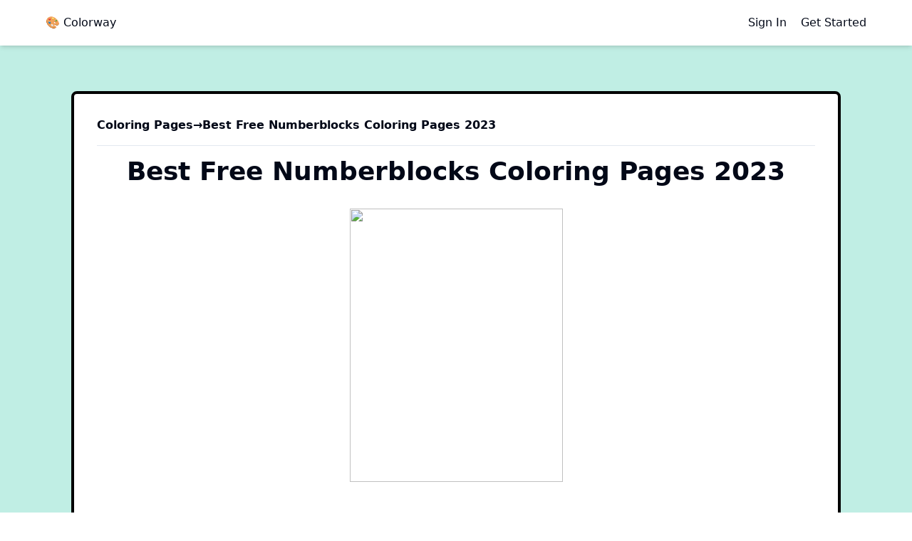

--- FILE ---
content_type: text/html; charset=utf-8
request_url: https://www.colorway.ai/numberblocks-coloring-pages
body_size: 6626
content:
<!DOCTYPE html><html lang="en"><head><meta charSet="utf-8"/><meta name="viewport" content="width=device-width"/><script async="" src="https://pagead2.googlesyndication.com/pagead/js/adsbygoogle.js?client=ca-pub-5427288277507496" crossorigin="anonymous"></script><title>Best Free Numberblocks Coloring Pages 2023</title><meta content="# Numberblocks Coloring Pages: An Entertaining and Educational Resource

**Numberblocks coloring pages** represent an engaging, fun, and [educational ..." name="description"/><link rel="canonical" href="https://www.colorway.ai/numberblocks-coloring-pages"/><meta property="og:title" content="Best Free Numberblocks Coloring Pages 2023"/><meta property="og:description" content="# Numberblocks Coloring Pages: An Entertaining and Educational Resource

**Numberblocks coloring pages** represent an engaging, fun, and [educational ..."/><meta property="og:site_name" content="Colorway AI"/><meta property="og:type" content="website"/><meta property="og:url" content="https://www.colorway.ai/numberblocks-coloring-pages"/><meta property="og:image" content="https://storage.googleapis.com/temp-color/7856858b-2258-4959-8dea-5f2e21e9b9dc.jpeg"/><meta name="twitter:title" content="Best Free Numberblocks Coloring Pages 2023"/><meta name="twitter:description" content="# Numberblocks Coloring Pages: An Entertaining and Educational Resource

**Numberblocks coloring pages** represent an engaging, fun, and [educational ..."/><meta name="twitter:card" content="summary_large_image"/><meta name="twitter:image" content="https://storage.googleapis.com/temp-color/7856858b-2258-4959-8dea-5f2e21e9b9dc.jpeg"/><script type="application/ld+json">{"@context":"https://schema.org","@graph":[{"@type":"WebPage","@id":"https://www.colorway.ai/numberblocks-coloring-pages/","url":"https://www.colorway.ai/numberblocks-coloring-pages/","name":"numberblocks coloring pages","isPartOf":{"@id":"https://www.colorway.ai/#website"},"primaryImageOfPage":{"@id":"https://www.colorway.ai/numberblocks-coloring-pages/#primaryimage"},"image":[{"@id":"https://www.colorway.ai/numberblocks-coloring-pages/#primaryimage"},{"@type":"ImageObject","url":"https://www.colorway.ai/_next/image?url=https%3A%2F%2Fstorage.googleapis.com%2Ftemp-color%2F96c0e5c5-1fb7-439b-b02c-62ec9487bda6.jpeg&w=384&q=75","width":299,"height":384},{"@type":"ImageObject","url":"https://www.colorway.ai/_next/image?url=https%3A%2F%2Fstorage.googleapis.com%2Ftemp-color%2Fa12f588e-98c8-49e0-ac18-6ae584ea6ab8.jpeg&w=384&q=75","width":299,"height":384}],"thumbnailUrl":"https://www.colorway.ai/_next/image?url=https%3A%2F%2Fstorage.googleapis.com%2Ftemp-color%2F7856858b-2258-4959-8dea-5f2e21e9b9dc.jpeg&w=384&q=75","datePublished":"2023-10-04T04:05:17.308608+00:00","dateModified":"2023-10-04T04:05:17.308608+00:00","description":"# Numberblocks Coloring Pages: An Entertaining and Educational Resource\n\n**Numberblocks coloring pages** represent an engaging, fun, and [educational resource](https://numberblocks.fandom.com/wiki/Resources) for children. These printable activities blend the excitement of coloring with the essential skill of number recognition, fostering both creativity and learning in young minds. Promoting the love for numbers in a fun-filled way, these coloring resources are designed for kids who are fans of the popular Numberblocks television show.\n\n## **Key Takeaways**\n\n1. **Numberblocks coloring pages** offer a combination of entertainment and educational value.\n2. They are designed to enhance creativity and facilitate number recognition.\n3. These pages are an excellent resource for children who enjoy the Numberblocks show.\n4. The coloring resources are available for free download from various online platforms.\n5. Numberblocks Coloring Pages come in a wide range, offering exciting themes and challenges.\n\n## **The Best Numberblocks Coloring Pages**\n\n### Availability\n\nThe best part about **Numberblocks coloring pages** is their accessibility. Numerous platforms provide a vast array of numberblocks coloring pages for free, allowing parents and educators to conveniently download and print them. Fresh, unique, and fun-filled figures await the little artists to splash colors on them. \n\n_**Fun Fact:** Online platforms offer Numberblocks coloring pages featuring characters ranging from Number 1 to Number 20, saving you the trouble of searching for different characters on different platforms._\n\n### Variety\n\n**Numberblocks coloring pages** come designed in a variety of ways to keep the young minds engaged and entertained. From basic worksheets highlighting individual numbers to more complex scenes featuring multiple characters, there's no end to the amazing range.\n\n_**Interesting Aspect:** Different Numberblocks characters have distinct personalities, and getting to know them through these coloring pages can be immensely enjoyable for your kids._\n\n## **Turning Learning into Fun with Numberblocks Coloring Pages**\n\nOne of the significant advantages of these coloring sheets lies in their educational value. They transform a potentially monotonous task, like learning numbers, into an enjoyable activity. As children color, they simultaneously recognize and familiarize themselves with the numbers and characters. It's a unique approach of integrating fun with education, stimulating creativity while honing cognitive skills. \n\n## **FAQ about Numberblocks Coloring Pages**\n\n### **Why are Numberblocks coloring pages beneficial for kids?**\n\nNumberblocks coloring pages are beneficial for children as they effortlessly merge entertainment with education. They help kids identify numbers and enhance their creativity through coloring. \n\n### **Where can one download Numberblocks coloring pages?**\n\nThere are countless online platforms that offer Numberblocks coloring pages for free. You can simply search for \"Numberblocks coloring pages\" on your search engine and explore the available options. \n\n### **Are Numberblocks coloring pages appropriate for all age groups?**\n\nYes, Numberblocks coloring pages can be an entertaining activity for any age group that enjoys coloring. However, their simplistic design and focus on teaching numbers make them particularly suitable for preschool and early elementary-age children. \n\nIn essence, **Numberblocks coloring pages** are an excellent resource combining both entertainment and learning. While the kids have fun coloring, they also get familiarized with numbers and characters, making learning an enjoyable process. So, go ahead and take advantage of these free resources! \n\nRemember, the key to education is enjoyment.\n","author":{"@id":"https://colorway.ai/#/schema/person/4f82a7b3c92d7812f9c845321bb57e19"},"breadcrumb":{"@id":"https://www.colorway.ai/numberblocks-coloring-pages/#breadcrumb"},"inLanguage":"en-US"},{"@type":"ImageObject","inLanguage":"en-US","@id":"https://www.colorway.ai/numberblocks-coloring-pages/#primaryimage","url":"https://www.colorway.ai/_next/image?url=https%3A%2F%2Fstorage.googleapis.com%2Ftemp-color%2F7856858b-2258-4959-8dea-5f2e21e9b9dc.jpeg&w=384&q=75","contentUrl":"https://www.colorway.ai/_next/image?url=https%3A%2F%2Fstorage.googleapis.com%2Ftemp-color%2F7856858b-2258-4959-8dea-5f2e21e9b9dc.jpeg&w=384&q=75","width":299,"height":384,"caption":"numberblocks coloring pages featured image"},{"@type":"BreadcrumbList","@id":"https://www.colorway.ai/numberblocks-coloring-pages/#breadcrumb","itemListElement":[{"@type":"ListItem","position":1,"name":"Home","item":"https://www.colorway.ai/"},{"@type":"ListItem","position":2,"name":"numberblocks coloring pages","item":"https://www.colorway.ai/numberblocks-coloring-pages"}]},{"@type":"WebSite","@id":"https://www.colorway.ai/#website","url":"https://www.colorway.ai/","name":"colorway.ai","inLanguage":"en-US"},{"@type":"Person","@id":"https://colorway.ai/#/schema/person/4f82a7b3c92d7812f9c845321bb57e19","name":"Colorway AI Team","description":"The Colorway AI team is dedicated to providing innovative AI-powered Images solutions. Learn more about us here.","sameAs":["https://colorway.ai/"],"url":"https://colorway.ai/"}]}</script><meta name="next-head-count" content="17"/><link href="/favicon.ico" rel="shortcut icon"/><link rel="preconnect" href="https://fonts.googleapis.com"/><link rel="preconnect" href="https://fonts.gstatic.com" crossorigin="true"/><noscript><img height="1" width="1" style="display:none" src="https://www.facebook.com/tr?id=6505323429527183&amp;ev=PageView&amp;noscript=1"/></noscript><script async="" src="https://pagead2.googlesyndication.com/pagead/js/adsbygoogle.js?client=ca-pub-5427288277507496" crossorigin="anonymous"></script><link rel="preconnect" href="https://fonts.gstatic.com" crossorigin /><link rel="preload" href="/_next/static/css/9196e6ea81cce3cc.css" as="style"/><link rel="stylesheet" href="/_next/static/css/9196e6ea81cce3cc.css" data-n-g=""/><noscript data-n-css=""></noscript><script defer="" nomodule="" src="/_next/static/chunks/polyfills-c67a75d1b6f99dc8.js"></script><script src="/_next/static/chunks/webpack-4931b04056d35eb7.js" defer=""></script><script src="/_next/static/chunks/framework-bb5c596eafb42b22.js" defer=""></script><script src="/_next/static/chunks/main-c676d18d0b975261.js" defer=""></script><script src="/_next/static/chunks/pages/_app-1cdbb04f89636b65.js" defer=""></script><script src="/_next/static/chunks/675-18f3ae6e4e02d097.js" defer=""></script><script src="/_next/static/chunks/615-36d20f11bb0fbfb6.js" defer=""></script><script src="/_next/static/chunks/pages/%5Bslug%5D-c6fd5062c5cc99c3.js" defer=""></script><script src="/_next/static/ZetgTwFIRVy-bicZxRXMB/_buildManifest.js" defer=""></script><script src="/_next/static/ZetgTwFIRVy-bicZxRXMB/_ssgManifest.js" defer=""></script><style data-href="https://fonts.googleapis.com/css2?family=Rubik:wght@400;500;600;700;800;900&display=swap">@font-face{font-family:'Rubik';font-style:normal;font-weight:400;font-display:swap;src:url(https://fonts.gstatic.com/s/rubik/v28/iJWZBXyIfDnIV5PNhY1KTN7Z-Yh-B4i1Uw.woff) format('woff')}@font-face{font-family:'Rubik';font-style:normal;font-weight:500;font-display:swap;src:url(https://fonts.gstatic.com/s/rubik/v28/iJWZBXyIfDnIV5PNhY1KTN7Z-Yh-NYi1Uw.woff) format('woff')}@font-face{font-family:'Rubik';font-style:normal;font-weight:600;font-display:swap;src:url(https://fonts.gstatic.com/s/rubik/v28/iJWZBXyIfDnIV5PNhY1KTN7Z-Yh-2Y-1Uw.woff) format('woff')}@font-face{font-family:'Rubik';font-style:normal;font-weight:700;font-display:swap;src:url(https://fonts.gstatic.com/s/rubik/v28/iJWZBXyIfDnIV5PNhY1KTN7Z-Yh-4I-1Uw.woff) format('woff')}@font-face{font-family:'Rubik';font-style:normal;font-weight:800;font-display:swap;src:url(https://fonts.gstatic.com/s/rubik/v28/iJWZBXyIfDnIV5PNhY1KTN7Z-Yh-h4-1Uw.woff) format('woff')}@font-face{font-family:'Rubik';font-style:normal;font-weight:900;font-display:swap;src:url(https://fonts.gstatic.com/s/rubik/v28/iJWZBXyIfDnIV5PNhY1KTN7Z-Yh-ro-1Uw.woff) format('woff')}@font-face{font-family:'Rubik';font-style:normal;font-weight:400;font-display:swap;src:url(https://fonts.gstatic.com/s/rubik/v28/iJWKBXyIfDnIV7nErXyw023e1Ik.woff2) format('woff2');unicode-range:U+0600-06FF,U+0750-077F,U+0870-088E,U+0890-0891,U+0897-08E1,U+08E3-08FF,U+200C-200E,U+2010-2011,U+204F,U+2E41,U+FB50-FDFF,U+FE70-FE74,U+FE76-FEFC,U+102E0-102FB,U+10E60-10E7E,U+10EC2-10EC4,U+10EFC-10EFF,U+1EE00-1EE03,U+1EE05-1EE1F,U+1EE21-1EE22,U+1EE24,U+1EE27,U+1EE29-1EE32,U+1EE34-1EE37,U+1EE39,U+1EE3B,U+1EE42,U+1EE47,U+1EE49,U+1EE4B,U+1EE4D-1EE4F,U+1EE51-1EE52,U+1EE54,U+1EE57,U+1EE59,U+1EE5B,U+1EE5D,U+1EE5F,U+1EE61-1EE62,U+1EE64,U+1EE67-1EE6A,U+1EE6C-1EE72,U+1EE74-1EE77,U+1EE79-1EE7C,U+1EE7E,U+1EE80-1EE89,U+1EE8B-1EE9B,U+1EEA1-1EEA3,U+1EEA5-1EEA9,U+1EEAB-1EEBB,U+1EEF0-1EEF1}@font-face{font-family:'Rubik';font-style:normal;font-weight:400;font-display:swap;src:url(https://fonts.gstatic.com/s/rubik/v28/iJWKBXyIfDnIV7nMrXyw023e1Ik.woff2) format('woff2');unicode-range:U+0460-052F,U+1C80-1C8A,U+20B4,U+2DE0-2DFF,U+A640-A69F,U+FE2E-FE2F}@font-face{font-family:'Rubik';font-style:normal;font-weight:400;font-display:swap;src:url(https://fonts.gstatic.com/s/rubik/v28/iJWKBXyIfDnIV7nFrXyw023e1Ik.woff2) format('woff2');unicode-range:U+0301,U+0400-045F,U+0490-0491,U+04B0-04B1,U+2116}@font-face{font-family:'Rubik';font-style:normal;font-weight:400;font-display:swap;src:url(https://fonts.gstatic.com/s/rubik/v28/iJWKBXyIfDnIV7nDrXyw023e1Ik.woff2) format('woff2');unicode-range:U+0307-0308,U+0590-05FF,U+200C-2010,U+20AA,U+25CC,U+FB1D-FB4F}@font-face{font-family:'Rubik';font-style:normal;font-weight:400;font-display:swap;src:url(https://fonts.gstatic.com/s/rubik/v28/iJWKBXyIfDnIV7nPrXyw023e1Ik.woff2) format('woff2');unicode-range:U+0100-02BA,U+02BD-02C5,U+02C7-02CC,U+02CE-02D7,U+02DD-02FF,U+0304,U+0308,U+0329,U+1D00-1DBF,U+1E00-1E9F,U+1EF2-1EFF,U+2020,U+20A0-20AB,U+20AD-20C0,U+2113,U+2C60-2C7F,U+A720-A7FF}@font-face{font-family:'Rubik';font-style:normal;font-weight:400;font-display:swap;src:url(https://fonts.gstatic.com/s/rubik/v28/iJWKBXyIfDnIV7nBrXyw023e.woff2) format('woff2');unicode-range:U+0000-00FF,U+0131,U+0152-0153,U+02BB-02BC,U+02C6,U+02DA,U+02DC,U+0304,U+0308,U+0329,U+2000-206F,U+20AC,U+2122,U+2191,U+2193,U+2212,U+2215,U+FEFF,U+FFFD}@font-face{font-family:'Rubik';font-style:normal;font-weight:500;font-display:swap;src:url(https://fonts.gstatic.com/s/rubik/v28/iJWKBXyIfDnIV7nErXyw023e1Ik.woff2) format('woff2');unicode-range:U+0600-06FF,U+0750-077F,U+0870-088E,U+0890-0891,U+0897-08E1,U+08E3-08FF,U+200C-200E,U+2010-2011,U+204F,U+2E41,U+FB50-FDFF,U+FE70-FE74,U+FE76-FEFC,U+102E0-102FB,U+10E60-10E7E,U+10EC2-10EC4,U+10EFC-10EFF,U+1EE00-1EE03,U+1EE05-1EE1F,U+1EE21-1EE22,U+1EE24,U+1EE27,U+1EE29-1EE32,U+1EE34-1EE37,U+1EE39,U+1EE3B,U+1EE42,U+1EE47,U+1EE49,U+1EE4B,U+1EE4D-1EE4F,U+1EE51-1EE52,U+1EE54,U+1EE57,U+1EE59,U+1EE5B,U+1EE5D,U+1EE5F,U+1EE61-1EE62,U+1EE64,U+1EE67-1EE6A,U+1EE6C-1EE72,U+1EE74-1EE77,U+1EE79-1EE7C,U+1EE7E,U+1EE80-1EE89,U+1EE8B-1EE9B,U+1EEA1-1EEA3,U+1EEA5-1EEA9,U+1EEAB-1EEBB,U+1EEF0-1EEF1}@font-face{font-family:'Rubik';font-style:normal;font-weight:500;font-display:swap;src:url(https://fonts.gstatic.com/s/rubik/v28/iJWKBXyIfDnIV7nMrXyw023e1Ik.woff2) format('woff2');unicode-range:U+0460-052F,U+1C80-1C8A,U+20B4,U+2DE0-2DFF,U+A640-A69F,U+FE2E-FE2F}@font-face{font-family:'Rubik';font-style:normal;font-weight:500;font-display:swap;src:url(https://fonts.gstatic.com/s/rubik/v28/iJWKBXyIfDnIV7nFrXyw023e1Ik.woff2) format('woff2');unicode-range:U+0301,U+0400-045F,U+0490-0491,U+04B0-04B1,U+2116}@font-face{font-family:'Rubik';font-style:normal;font-weight:500;font-display:swap;src:url(https://fonts.gstatic.com/s/rubik/v28/iJWKBXyIfDnIV7nDrXyw023e1Ik.woff2) format('woff2');unicode-range:U+0307-0308,U+0590-05FF,U+200C-2010,U+20AA,U+25CC,U+FB1D-FB4F}@font-face{font-family:'Rubik';font-style:normal;font-weight:500;font-display:swap;src:url(https://fonts.gstatic.com/s/rubik/v28/iJWKBXyIfDnIV7nPrXyw023e1Ik.woff2) format('woff2');unicode-range:U+0100-02BA,U+02BD-02C5,U+02C7-02CC,U+02CE-02D7,U+02DD-02FF,U+0304,U+0308,U+0329,U+1D00-1DBF,U+1E00-1E9F,U+1EF2-1EFF,U+2020,U+20A0-20AB,U+20AD-20C0,U+2113,U+2C60-2C7F,U+A720-A7FF}@font-face{font-family:'Rubik';font-style:normal;font-weight:500;font-display:swap;src:url(https://fonts.gstatic.com/s/rubik/v28/iJWKBXyIfDnIV7nBrXyw023e.woff2) format('woff2');unicode-range:U+0000-00FF,U+0131,U+0152-0153,U+02BB-02BC,U+02C6,U+02DA,U+02DC,U+0304,U+0308,U+0329,U+2000-206F,U+20AC,U+2122,U+2191,U+2193,U+2212,U+2215,U+FEFF,U+FFFD}@font-face{font-family:'Rubik';font-style:normal;font-weight:600;font-display:swap;src:url(https://fonts.gstatic.com/s/rubik/v28/iJWKBXyIfDnIV7nErXyw023e1Ik.woff2) format('woff2');unicode-range:U+0600-06FF,U+0750-077F,U+0870-088E,U+0890-0891,U+0897-08E1,U+08E3-08FF,U+200C-200E,U+2010-2011,U+204F,U+2E41,U+FB50-FDFF,U+FE70-FE74,U+FE76-FEFC,U+102E0-102FB,U+10E60-10E7E,U+10EC2-10EC4,U+10EFC-10EFF,U+1EE00-1EE03,U+1EE05-1EE1F,U+1EE21-1EE22,U+1EE24,U+1EE27,U+1EE29-1EE32,U+1EE34-1EE37,U+1EE39,U+1EE3B,U+1EE42,U+1EE47,U+1EE49,U+1EE4B,U+1EE4D-1EE4F,U+1EE51-1EE52,U+1EE54,U+1EE57,U+1EE59,U+1EE5B,U+1EE5D,U+1EE5F,U+1EE61-1EE62,U+1EE64,U+1EE67-1EE6A,U+1EE6C-1EE72,U+1EE74-1EE77,U+1EE79-1EE7C,U+1EE7E,U+1EE80-1EE89,U+1EE8B-1EE9B,U+1EEA1-1EEA3,U+1EEA5-1EEA9,U+1EEAB-1EEBB,U+1EEF0-1EEF1}@font-face{font-family:'Rubik';font-style:normal;font-weight:600;font-display:swap;src:url(https://fonts.gstatic.com/s/rubik/v28/iJWKBXyIfDnIV7nMrXyw023e1Ik.woff2) format('woff2');unicode-range:U+0460-052F,U+1C80-1C8A,U+20B4,U+2DE0-2DFF,U+A640-A69F,U+FE2E-FE2F}@font-face{font-family:'Rubik';font-style:normal;font-weight:600;font-display:swap;src:url(https://fonts.gstatic.com/s/rubik/v28/iJWKBXyIfDnIV7nFrXyw023e1Ik.woff2) format('woff2');unicode-range:U+0301,U+0400-045F,U+0490-0491,U+04B0-04B1,U+2116}@font-face{font-family:'Rubik';font-style:normal;font-weight:600;font-display:swap;src:url(https://fonts.gstatic.com/s/rubik/v28/iJWKBXyIfDnIV7nDrXyw023e1Ik.woff2) format('woff2');unicode-range:U+0307-0308,U+0590-05FF,U+200C-2010,U+20AA,U+25CC,U+FB1D-FB4F}@font-face{font-family:'Rubik';font-style:normal;font-weight:600;font-display:swap;src:url(https://fonts.gstatic.com/s/rubik/v28/iJWKBXyIfDnIV7nPrXyw023e1Ik.woff2) format('woff2');unicode-range:U+0100-02BA,U+02BD-02C5,U+02C7-02CC,U+02CE-02D7,U+02DD-02FF,U+0304,U+0308,U+0329,U+1D00-1DBF,U+1E00-1E9F,U+1EF2-1EFF,U+2020,U+20A0-20AB,U+20AD-20C0,U+2113,U+2C60-2C7F,U+A720-A7FF}@font-face{font-family:'Rubik';font-style:normal;font-weight:600;font-display:swap;src:url(https://fonts.gstatic.com/s/rubik/v28/iJWKBXyIfDnIV7nBrXyw023e.woff2) format('woff2');unicode-range:U+0000-00FF,U+0131,U+0152-0153,U+02BB-02BC,U+02C6,U+02DA,U+02DC,U+0304,U+0308,U+0329,U+2000-206F,U+20AC,U+2122,U+2191,U+2193,U+2212,U+2215,U+FEFF,U+FFFD}@font-face{font-family:'Rubik';font-style:normal;font-weight:700;font-display:swap;src:url(https://fonts.gstatic.com/s/rubik/v28/iJWKBXyIfDnIV7nErXyw023e1Ik.woff2) format('woff2');unicode-range:U+0600-06FF,U+0750-077F,U+0870-088E,U+0890-0891,U+0897-08E1,U+08E3-08FF,U+200C-200E,U+2010-2011,U+204F,U+2E41,U+FB50-FDFF,U+FE70-FE74,U+FE76-FEFC,U+102E0-102FB,U+10E60-10E7E,U+10EC2-10EC4,U+10EFC-10EFF,U+1EE00-1EE03,U+1EE05-1EE1F,U+1EE21-1EE22,U+1EE24,U+1EE27,U+1EE29-1EE32,U+1EE34-1EE37,U+1EE39,U+1EE3B,U+1EE42,U+1EE47,U+1EE49,U+1EE4B,U+1EE4D-1EE4F,U+1EE51-1EE52,U+1EE54,U+1EE57,U+1EE59,U+1EE5B,U+1EE5D,U+1EE5F,U+1EE61-1EE62,U+1EE64,U+1EE67-1EE6A,U+1EE6C-1EE72,U+1EE74-1EE77,U+1EE79-1EE7C,U+1EE7E,U+1EE80-1EE89,U+1EE8B-1EE9B,U+1EEA1-1EEA3,U+1EEA5-1EEA9,U+1EEAB-1EEBB,U+1EEF0-1EEF1}@font-face{font-family:'Rubik';font-style:normal;font-weight:700;font-display:swap;src:url(https://fonts.gstatic.com/s/rubik/v28/iJWKBXyIfDnIV7nMrXyw023e1Ik.woff2) format('woff2');unicode-range:U+0460-052F,U+1C80-1C8A,U+20B4,U+2DE0-2DFF,U+A640-A69F,U+FE2E-FE2F}@font-face{font-family:'Rubik';font-style:normal;font-weight:700;font-display:swap;src:url(https://fonts.gstatic.com/s/rubik/v28/iJWKBXyIfDnIV7nFrXyw023e1Ik.woff2) format('woff2');unicode-range:U+0301,U+0400-045F,U+0490-0491,U+04B0-04B1,U+2116}@font-face{font-family:'Rubik';font-style:normal;font-weight:700;font-display:swap;src:url(https://fonts.gstatic.com/s/rubik/v28/iJWKBXyIfDnIV7nDrXyw023e1Ik.woff2) format('woff2');unicode-range:U+0307-0308,U+0590-05FF,U+200C-2010,U+20AA,U+25CC,U+FB1D-FB4F}@font-face{font-family:'Rubik';font-style:normal;font-weight:700;font-display:swap;src:url(https://fonts.gstatic.com/s/rubik/v28/iJWKBXyIfDnIV7nPrXyw023e1Ik.woff2) format('woff2');unicode-range:U+0100-02BA,U+02BD-02C5,U+02C7-02CC,U+02CE-02D7,U+02DD-02FF,U+0304,U+0308,U+0329,U+1D00-1DBF,U+1E00-1E9F,U+1EF2-1EFF,U+2020,U+20A0-20AB,U+20AD-20C0,U+2113,U+2C60-2C7F,U+A720-A7FF}@font-face{font-family:'Rubik';font-style:normal;font-weight:700;font-display:swap;src:url(https://fonts.gstatic.com/s/rubik/v28/iJWKBXyIfDnIV7nBrXyw023e.woff2) format('woff2');unicode-range:U+0000-00FF,U+0131,U+0152-0153,U+02BB-02BC,U+02C6,U+02DA,U+02DC,U+0304,U+0308,U+0329,U+2000-206F,U+20AC,U+2122,U+2191,U+2193,U+2212,U+2215,U+FEFF,U+FFFD}@font-face{font-family:'Rubik';font-style:normal;font-weight:800;font-display:swap;src:url(https://fonts.gstatic.com/s/rubik/v28/iJWKBXyIfDnIV7nErXyw023e1Ik.woff2) format('woff2');unicode-range:U+0600-06FF,U+0750-077F,U+0870-088E,U+0890-0891,U+0897-08E1,U+08E3-08FF,U+200C-200E,U+2010-2011,U+204F,U+2E41,U+FB50-FDFF,U+FE70-FE74,U+FE76-FEFC,U+102E0-102FB,U+10E60-10E7E,U+10EC2-10EC4,U+10EFC-10EFF,U+1EE00-1EE03,U+1EE05-1EE1F,U+1EE21-1EE22,U+1EE24,U+1EE27,U+1EE29-1EE32,U+1EE34-1EE37,U+1EE39,U+1EE3B,U+1EE42,U+1EE47,U+1EE49,U+1EE4B,U+1EE4D-1EE4F,U+1EE51-1EE52,U+1EE54,U+1EE57,U+1EE59,U+1EE5B,U+1EE5D,U+1EE5F,U+1EE61-1EE62,U+1EE64,U+1EE67-1EE6A,U+1EE6C-1EE72,U+1EE74-1EE77,U+1EE79-1EE7C,U+1EE7E,U+1EE80-1EE89,U+1EE8B-1EE9B,U+1EEA1-1EEA3,U+1EEA5-1EEA9,U+1EEAB-1EEBB,U+1EEF0-1EEF1}@font-face{font-family:'Rubik';font-style:normal;font-weight:800;font-display:swap;src:url(https://fonts.gstatic.com/s/rubik/v28/iJWKBXyIfDnIV7nMrXyw023e1Ik.woff2) format('woff2');unicode-range:U+0460-052F,U+1C80-1C8A,U+20B4,U+2DE0-2DFF,U+A640-A69F,U+FE2E-FE2F}@font-face{font-family:'Rubik';font-style:normal;font-weight:800;font-display:swap;src:url(https://fonts.gstatic.com/s/rubik/v28/iJWKBXyIfDnIV7nFrXyw023e1Ik.woff2) format('woff2');unicode-range:U+0301,U+0400-045F,U+0490-0491,U+04B0-04B1,U+2116}@font-face{font-family:'Rubik';font-style:normal;font-weight:800;font-display:swap;src:url(https://fonts.gstatic.com/s/rubik/v28/iJWKBXyIfDnIV7nDrXyw023e1Ik.woff2) format('woff2');unicode-range:U+0307-0308,U+0590-05FF,U+200C-2010,U+20AA,U+25CC,U+FB1D-FB4F}@font-face{font-family:'Rubik';font-style:normal;font-weight:800;font-display:swap;src:url(https://fonts.gstatic.com/s/rubik/v28/iJWKBXyIfDnIV7nPrXyw023e1Ik.woff2) format('woff2');unicode-range:U+0100-02BA,U+02BD-02C5,U+02C7-02CC,U+02CE-02D7,U+02DD-02FF,U+0304,U+0308,U+0329,U+1D00-1DBF,U+1E00-1E9F,U+1EF2-1EFF,U+2020,U+20A0-20AB,U+20AD-20C0,U+2113,U+2C60-2C7F,U+A720-A7FF}@font-face{font-family:'Rubik';font-style:normal;font-weight:800;font-display:swap;src:url(https://fonts.gstatic.com/s/rubik/v28/iJWKBXyIfDnIV7nBrXyw023e.woff2) format('woff2');unicode-range:U+0000-00FF,U+0131,U+0152-0153,U+02BB-02BC,U+02C6,U+02DA,U+02DC,U+0304,U+0308,U+0329,U+2000-206F,U+20AC,U+2122,U+2191,U+2193,U+2212,U+2215,U+FEFF,U+FFFD}@font-face{font-family:'Rubik';font-style:normal;font-weight:900;font-display:swap;src:url(https://fonts.gstatic.com/s/rubik/v28/iJWKBXyIfDnIV7nErXyw023e1Ik.woff2) format('woff2');unicode-range:U+0600-06FF,U+0750-077F,U+0870-088E,U+0890-0891,U+0897-08E1,U+08E3-08FF,U+200C-200E,U+2010-2011,U+204F,U+2E41,U+FB50-FDFF,U+FE70-FE74,U+FE76-FEFC,U+102E0-102FB,U+10E60-10E7E,U+10EC2-10EC4,U+10EFC-10EFF,U+1EE00-1EE03,U+1EE05-1EE1F,U+1EE21-1EE22,U+1EE24,U+1EE27,U+1EE29-1EE32,U+1EE34-1EE37,U+1EE39,U+1EE3B,U+1EE42,U+1EE47,U+1EE49,U+1EE4B,U+1EE4D-1EE4F,U+1EE51-1EE52,U+1EE54,U+1EE57,U+1EE59,U+1EE5B,U+1EE5D,U+1EE5F,U+1EE61-1EE62,U+1EE64,U+1EE67-1EE6A,U+1EE6C-1EE72,U+1EE74-1EE77,U+1EE79-1EE7C,U+1EE7E,U+1EE80-1EE89,U+1EE8B-1EE9B,U+1EEA1-1EEA3,U+1EEA5-1EEA9,U+1EEAB-1EEBB,U+1EEF0-1EEF1}@font-face{font-family:'Rubik';font-style:normal;font-weight:900;font-display:swap;src:url(https://fonts.gstatic.com/s/rubik/v28/iJWKBXyIfDnIV7nMrXyw023e1Ik.woff2) format('woff2');unicode-range:U+0460-052F,U+1C80-1C8A,U+20B4,U+2DE0-2DFF,U+A640-A69F,U+FE2E-FE2F}@font-face{font-family:'Rubik';font-style:normal;font-weight:900;font-display:swap;src:url(https://fonts.gstatic.com/s/rubik/v28/iJWKBXyIfDnIV7nFrXyw023e1Ik.woff2) format('woff2');unicode-range:U+0301,U+0400-045F,U+0490-0491,U+04B0-04B1,U+2116}@font-face{font-family:'Rubik';font-style:normal;font-weight:900;font-display:swap;src:url(https://fonts.gstatic.com/s/rubik/v28/iJWKBXyIfDnIV7nDrXyw023e1Ik.woff2) format('woff2');unicode-range:U+0307-0308,U+0590-05FF,U+200C-2010,U+20AA,U+25CC,U+FB1D-FB4F}@font-face{font-family:'Rubik';font-style:normal;font-weight:900;font-display:swap;src:url(https://fonts.gstatic.com/s/rubik/v28/iJWKBXyIfDnIV7nPrXyw023e1Ik.woff2) format('woff2');unicode-range:U+0100-02BA,U+02BD-02C5,U+02C7-02CC,U+02CE-02D7,U+02DD-02FF,U+0304,U+0308,U+0329,U+1D00-1DBF,U+1E00-1E9F,U+1EF2-1EFF,U+2020,U+20A0-20AB,U+20AD-20C0,U+2113,U+2C60-2C7F,U+A720-A7FF}@font-face{font-family:'Rubik';font-style:normal;font-weight:900;font-display:swap;src:url(https://fonts.gstatic.com/s/rubik/v28/iJWKBXyIfDnIV7nBrXyw023e.woff2) format('woff2');unicode-range:U+0000-00FF,U+0131,U+0152-0153,U+02BB-02BC,U+02C6,U+02DA,U+02DC,U+0304,U+0308,U+0329,U+2000-206F,U+20AC,U+2122,U+2191,U+2193,U+2212,U+2215,U+FEFF,U+FFFD}</style></head><body><div id="__next" data-reactroot=""><header class="py-4 px-4 md:px-16 shadow-md font-medium fixed w-full bg-white z-10 text-base md:flex md:flex-row md:justify-between"><div class="flex flex-row justify-between items-center h-8"><a class="md:mb-0" href="/">🎨 Colorway</a><button data-collapse-toggle="navbar-default" type="button" class="inline-flex items-center p-2 ml-3 text-sm text-gray-500 rounded-lg md:hidden hover:bg-gray-100 focus:outline-none focus:ring-2 focus:ring-gray-200 dark:text-gray-400 dark:hover:bg-gray-700 dark:focus:ring-gray-600"><span class="sr-only">Open main menu</span><svg class="w-6 h-6" aria-hidden="true" fill="currentColor" viewBox="0 0 20 20" xmlns="http://www.w3.org/2000/svg"><path fill-rule="evenodd" d="M3 5a1 1 0 011-1h12a1 1 0 110 2H4a1 1 0 01-1-1zM3 10a1 1 0 011-1h12a1 1 0 110 2H4a1 1 0 01-1-1zM3 15a1 1 0 011-1h12a1 1 0 110 2H4a1 1 0 01-1-1z" clip-rule="evenodd"></path></svg></button></div><div class="hidden w-full md:block md:w-auto"><nav class="flex flex-col md:flex-row py-4 md:py-0 md:items-center md:justify-center md:h-8"><div class="p-2 md:p-0"><a class="ml-5" href="/auth/signin">Sign In</a></div><div class="p-2 md:p-0"><a class="ml-5" href="/auth/signup">Get Started</a></div></nav></div></header><div class="min-h-screen pt-16"><div class="bg-[#C0EEE4] p-2 pt-8 md:p-16 flex justify-center"><div class="max-w-[1080px] bg-white rounded-lg border-4 border-black md:p-8 p-2"><nav aria-label="breadcrumb"><ol class="flex flex-row gap-2 md:gap-4 font-bold text-xs md:text-base"><li class="breadcrumb-item"><a href="/">Coloring Pages</a></li><li>→</li><li class="breadcrumb-item active" aria-current="page">Best Free Numberblocks Coloring Pages 2023</li></ol></nav><hr class="my-4"/><h1 class="text-4xl font-semibold mb-8 text-center">Best Free Numberblocks Coloring Pages 2023</h1><div class="flex justify-center mb-10 rounded-sm overflow-hidden"><img class="w-[299px] h-[384px] object-contain" width="299" height="384" src="https://storage.googleapis.com/temp-color/7856858b-2258-4959-8dea-5f2e21e9b9dc.jpeg" placeholder="blur" blurDataURL="iVBORw0KGgoAAAANSUhEUgAAAAEAAAABCAQAAAC1HAwCAAAAC0lEQVR42mNsqgcAAYkBA6rFAegAAAAASUVORK5CYII"/></div><div class="mb-8"><h2 class="text-3xl font-bold text-slate-900 mb-3" level="1">Numberblocks Coloring Pages: An Entertaining and Educational Resource</h2>
<p class="mb-4"><strong>Numberblocks coloring pages</strong> represent an engaging, fun, and <a class="text-sky-600 hover:underline" href="https://numberblocks.fandom.com/wiki/Resources" target="_blank">educational resource</a> for children. These printable activities blend the excitement of coloring with the essential skill of number recognition, fostering both creativity and learning in young minds. Promoting the love for numbers in a fun-filled way, these coloring resources are designed for kids who are fans of the popular Numberblocks television show.</p>
<br/><h3 class="text-xl font-semibold text-slate-900 mb-2" level="2"><strong>Key Takeaways</strong></h3>
<ol class="list-disc list-inside mb-4" style="display:block;list-style-type:decimal;padding-inline-start:40px" depth="0">
<li class="mb-1" index="0"><strong>Numberblocks coloring pages</strong> offer a combination of entertainment and educational value.</li>
<li class="mb-1" index="1">They are designed to enhance creativity and facilitate number recognition.</li>
<li class="mb-1" index="2">These pages are an excellent resource for children who enjoy the Numberblocks show.</li>
<li class="mb-1" index="3">The coloring resources are available for free download from various online platforms.</li>
<li class="mb-1" index="4">Numberblocks Coloring Pages come in a wide range, offering exciting themes and challenges.</li>
</ol>
<br/><h3 class="text-xl font-semibold text-slate-900 mb-2" level="2"><strong>The Best Numberblocks Coloring Pages</strong></h3>
<h3>Availability</h3>
<p class="mb-4">The best part about <strong>Numberblocks coloring pages</strong> is their accessibility. Numerous platforms provide a vast array of numberblocks coloring pages for free, allowing parents and educators to conveniently download and print them. Fresh, unique, and fun-filled figures await the little artists to splash colors on them.</p>
<p class="mb-4"><em><strong>Fun Fact:</strong> Online platforms offer Numberblocks coloring pages featuring characters ranging from Number 1 to Number 20, saving you the trouble of searching for different characters on different platforms.</em></p>
<h3>Variety</h3>
<p class="mb-4"><strong>Numberblocks coloring pages</strong> come designed in a variety of ways to keep the young minds engaged and entertained. From basic worksheets highlighting individual numbers to more complex scenes featuring multiple characters, there&#x27;s no end to the amazing range.</p>
<p class="mb-4"><em><strong>Interesting Aspect:</strong> Different Numberblocks characters have distinct personalities, and getting to know them through these coloring pages can be immensely enjoyable for your kids.</em></p>
<br/><h3 class="text-xl font-semibold text-slate-900 mb-2" level="2"><strong>Turning Learning into Fun with Numberblocks Coloring Pages</strong></h3>
<p class="mb-4">One of the significant advantages of these coloring sheets lies in their educational value. They transform a potentially monotonous task, like learning numbers, into an enjoyable activity. As children color, they simultaneously recognize and familiarize themselves with the numbers and characters. It&#x27;s a unique approach of integrating fun with education, stimulating creativity while honing cognitive skills.</p>
<br/><h3 class="text-xl font-semibold text-slate-900 mb-2" level="2"><strong>FAQ about Numberblocks Coloring Pages</strong></h3>
<h3><strong>Why are Numberblocks coloring pages beneficial for kids?</strong></h3>
<p class="mb-4">Numberblocks coloring pages are beneficial for children as they effortlessly merge entertainment with education. They help kids identify numbers and enhance their creativity through coloring.</p>
<h3><strong>Where can one download Numberblocks coloring pages?</strong></h3>
<p class="mb-4">There are countless online platforms that offer Numberblocks coloring pages for free. You can simply search for &quot;Numberblocks coloring pages&quot; on your search engine and explore the available options.</p>
<h3><strong>Are Numberblocks coloring pages appropriate for all age groups?</strong></h3>
<p class="mb-4">Yes, Numberblocks coloring pages can be an entertaining activity for any age group that enjoys coloring. However, their simplistic design and focus on teaching numbers make them particularly suitable for preschool and early elementary-age children.</p>
<p class="mb-4">In essence, <strong>Numberblocks coloring pages</strong> are an excellent resource combining both entertainment and learning. While the kids have fun coloring, they also get familiarized with numbers and characters, making learning an enjoyable process. So, go ahead and take advantage of these free resources!</p>
<p class="mb-4">Remember, the key to education is enjoyment.</p></div><div class="grid grid-cols-1 sm:grid-cols-2 md:grid-cols-3 lg:grid-cols-3 gap-4 items-center "><div class="bg-white overflow-hidden block"><div class="group"><img src="https://storage.googleapis.com/temp-color/96c0e5c5-1fb7-439b-b02c-62ec9487bda6.jpeg" alt="numberblocks coloring pages" width="299" height="384" class="object-cover" placeholder="blur" blurDataURL="iVBORw0KGgoAAAANSUhEUgAAAAEAAAABCAQAAAC1HAwCAAAAC0lEQVR42mNsqgcAAYkBA6rFAegAAAAASUVORK5CYII" data-pin-media="https://storage.googleapis.com/temp-color/96c0e5c5-1fb7-439b-b02c-62ec9487bda6.jpeg" data-pin-title="numberblocks for adults coloring page" data-pin-description="numberblocks for adults - Best Free Numberblocks Coloring Pages 2023 - https://colorway.ai"/></div><a class="px-2 py-4 text-blue-500 font-bold hover:underline hover:text-blue-700" href="/color/numberblocks-for-adults-2689">numberblocks for adults</a></div><div class="bg-white overflow-hidden block"><div class="group"><img src="https://storage.googleapis.com/temp-color/a12f588e-98c8-49e0-ac18-6ae584ea6ab8.jpeg" alt="numberblocks coloring pages" width="299" height="384" class="object-cover" placeholder="blur" blurDataURL="iVBORw0KGgoAAAANSUhEUgAAAAEAAAABCAQAAAC1HAwCAAAAC0lEQVR42mNsqgcAAYkBA6rFAegAAAAASUVORK5CYII" data-pin-media="https://storage.googleapis.com/temp-color/a12f588e-98c8-49e0-ac18-6ae584ea6ab8.jpeg" data-pin-title="numberblocks for children coloring page" data-pin-description="numberblocks for children - Best Free Numberblocks Coloring Pages 2023 - https://colorway.ai"/></div><a class="px-2 py-4 text-blue-500 font-bold hover:underline hover:text-blue-700" href="/color/numberblocks-for-children-2688">numberblocks for children</a></div></div></div></div></div><section><div class="container flex flex-col md:justify-center gap-2 px-4 mx-auto py-12"><div class="w-full flex flex-row"><div class="grow"></div></div><div class="flex flex-col md:flex-row gap-2 text-xs opacity-60"><div>Copyright © Colorway. All rights reserved.<br/><br/>651 N. Broad St. Suite 201 <br/> Middletown, DE 19709</div><div class="grow"></div><div><div class="flex flex-col md:flex-row gap-2 text-xs"><a class="underline" href="/legal/terms-of-service">Terms &amp; Conditions</a><a class="underline" href="/legal/privacy-policy">Privacy Policy</a><a class="underline" href="mailto:team@growmotion.io">Contact Us</a></div><br/></div></div></div></section><div style="position:fixed;z-index:9999;top:16px;left:16px;right:16px;bottom:16px;pointer-events:none"></div></div><div role="region" aria-label="Notifications (F8)" tabindex="-1" style="pointer-events:none"><ol tabindex="-1" class="fixed top-0 z-[100] flex max-h-screen w-full flex-col-reverse p-4 sm:bottom-0 sm:right-0 sm:top-auto sm:flex-col md:max-w-[420px]"></ol></div><script id="__NEXT_DATA__" type="application/json">{"props":{"pageProps":{"data":{"created_at":"2023-10-04T04:05:17.308608+00:00","keyword":"numberblocks coloring pages","title":"Best Free Numberblocks Coloring Pages 2023","promptwords":"numberblocks ","metadata":{"cover_url":"https://storage.googleapis.com/temp-color/7856858b-2258-4959-8dea-5f2e21e9b9dc.jpeg"},"slug":"numberblocks-coloring-pages","content":"# Numberblocks Coloring Pages: An Entertaining and Educational Resource\n\n**Numberblocks coloring pages** represent an engaging, fun, and [educational resource](https://numberblocks.fandom.com/wiki/Resources) for children. These printable activities blend the excitement of coloring with the essential skill of number recognition, fostering both creativity and learning in young minds. Promoting the love for numbers in a fun-filled way, these coloring resources are designed for kids who are fans of the popular Numberblocks television show.\n\n## **Key Takeaways**\n\n1. **Numberblocks coloring pages** offer a combination of entertainment and educational value.\n2. They are designed to enhance creativity and facilitate number recognition.\n3. These pages are an excellent resource for children who enjoy the Numberblocks show.\n4. The coloring resources are available for free download from various online platforms.\n5. Numberblocks Coloring Pages come in a wide range, offering exciting themes and challenges.\n\n## **The Best Numberblocks Coloring Pages**\n\n### Availability\n\nThe best part about **Numberblocks coloring pages** is their accessibility. Numerous platforms provide a vast array of numberblocks coloring pages for free, allowing parents and educators to conveniently download and print them. Fresh, unique, and fun-filled figures await the little artists to splash colors on them. \n\n_**Fun Fact:** Online platforms offer Numberblocks coloring pages featuring characters ranging from Number 1 to Number 20, saving you the trouble of searching for different characters on different platforms._\n\n### Variety\n\n**Numberblocks coloring pages** come designed in a variety of ways to keep the young minds engaged and entertained. From basic worksheets highlighting individual numbers to more complex scenes featuring multiple characters, there's no end to the amazing range.\n\n_**Interesting Aspect:** Different Numberblocks characters have distinct personalities, and getting to know them through these coloring pages can be immensely enjoyable for your kids._\n\n## **Turning Learning into Fun with Numberblocks Coloring Pages**\n\nOne of the significant advantages of these coloring sheets lies in their educational value. They transform a potentially monotonous task, like learning numbers, into an enjoyable activity. As children color, they simultaneously recognize and familiarize themselves with the numbers and characters. It's a unique approach of integrating fun with education, stimulating creativity while honing cognitive skills. \n\n## **FAQ about Numberblocks Coloring Pages**\n\n### **Why are Numberblocks coloring pages beneficial for kids?**\n\nNumberblocks coloring pages are beneficial for children as they effortlessly merge entertainment with education. They help kids identify numbers and enhance their creativity through coloring. \n\n### **Where can one download Numberblocks coloring pages?**\n\nThere are countless online platforms that offer Numberblocks coloring pages for free. You can simply search for \"Numberblocks coloring pages\" on your search engine and explore the available options. \n\n### **Are Numberblocks coloring pages appropriate for all age groups?**\n\nYes, Numberblocks coloring pages can be an entertaining activity for any age group that enjoys coloring. However, their simplistic design and focus on teaching numbers make them particularly suitable for preschool and early elementary-age children. \n\nIn essence, **Numberblocks coloring pages** are an excellent resource combining both entertainment and learning. While the kids have fun coloring, they also get familiarized with numbers and characters, making learning an enjoyable process. So, go ahead and take advantage of these free resources! \n\nRemember, the key to education is enjoyment.\n"},"images":[{"id":2689,"created_at":"2023-10-08T20:41:55.639903+00:00","runpod_id":"96c0e5c5-1fb7-439b-b02c-62ec9487bda6","prompt":"numberblocks for adults","user_id":"faa1e667-0f5e-4eb8-9a66-322c740b181b","output_url":"https://storage.googleapis.com/temp-color/96c0e5c5-1fb7-439b-b02c-62ec9487bda6.jpeg","status":"completed","output_svg_url":null,"votes_count":0,"slug":"numberblocks-for-adults-2689","output_pdf_url":"https://storage.googleapis.com/temp-color/96c0e5c5-1fb7-439b-b02c-62ec9487bda6.pdf"},{"id":2688,"created_at":"2023-10-08T20:41:52.78465+00:00","runpod_id":"a12f588e-98c8-49e0-ac18-6ae584ea6ab8","prompt":"numberblocks for children","user_id":"faa1e667-0f5e-4eb8-9a66-322c740b181b","output_url":"https://storage.googleapis.com/temp-color/a12f588e-98c8-49e0-ac18-6ae584ea6ab8.jpeg","status":"completed","output_svg_url":null,"votes_count":0,"slug":"numberblocks-for-children-2688","output_pdf_url":"https://storage.googleapis.com/temp-color/a12f588e-98c8-49e0-ac18-6ae584ea6ab8.pdf"}]},"__N_SSG":true},"page":"/[slug]","query":{"slug":"numberblocks-coloring-pages"},"buildId":"ZetgTwFIRVy-bicZxRXMB","isFallback":false,"gsp":true,"scriptLoader":[]}</script></body></html>

--- FILE ---
content_type: text/html; charset=utf-8
request_url: https://www.google.com/recaptcha/api2/aframe
body_size: 267
content:
<!DOCTYPE HTML><html><head><meta http-equiv="content-type" content="text/html; charset=UTF-8"></head><body><script nonce="12DN9GDiopZ9TUcQLe8jEA">/** Anti-fraud and anti-abuse applications only. See google.com/recaptcha */ try{var clients={'sodar':'https://pagead2.googlesyndication.com/pagead/sodar?'};window.addEventListener("message",function(a){try{if(a.source===window.parent){var b=JSON.parse(a.data);var c=clients[b['id']];if(c){var d=document.createElement('img');d.src=c+b['params']+'&rc='+(localStorage.getItem("rc::a")?sessionStorage.getItem("rc::b"):"");window.document.body.appendChild(d);sessionStorage.setItem("rc::e",parseInt(sessionStorage.getItem("rc::e")||0)+1);localStorage.setItem("rc::h",'1769621060985');}}}catch(b){}});window.parent.postMessage("_grecaptcha_ready", "*");}catch(b){}</script></body></html>

--- FILE ---
content_type: application/javascript; charset=utf-8
request_url: https://www.colorway.ai/_next/static/chunks/pages/auth/%5Btype%5D-0a86bf340fed76bf.js
body_size: 1316
content:
(self.webpackChunk_N_E=self.webpackChunk_N_E||[]).push([[277],{41158:function(e,t,n){(window.__NEXT_P=window.__NEXT_P||[]).push(["/auth/[type]",function(){return n(18776)}])},18776:function(e,t,n){"use strict";n.r(t),n.d(t,{__N_SSG:function(){return c}});var r=n(85893),i=(n(67294),n(11163)),a=n(99440),o=n(95624);var c=!0;t.default=function(e){var t=(0,i.useRouter)();return(0,r.jsxs)(r.Fragment,{children:[(0,r.jsx)(a.Z,{title:"Auth"}),(0,r.jsx)("div",{className:"py-16",children:(0,r.jsx)(o.Z,{type:t.query.type,providers:["google"],afterAuthPath:t.query.next||"/dashboard"})})]})}},18498:function(e,t,n){"use strict";var r=this&&this.__assign||function(){return r=Object.assign||function(e){for(var t,n=1,r=arguments.length;n<r;n++)for(var i in t=arguments[n])Object.prototype.hasOwnProperty.call(t,i)&&(e[i]=t[i]);return e},r.apply(this,arguments)},i=this&&this.__createBinding||(Object.create?function(e,t,n,r){void 0===r&&(r=n);var i=Object.getOwnPropertyDescriptor(t,n);i&&!("get"in i?!t.__esModule:i.writable||i.configurable)||(i={enumerable:!0,get:function(){return t[n]}}),Object.defineProperty(e,r,i)}:function(e,t,n,r){void 0===r&&(r=n),e[r]=t[n]}),a=this&&this.__setModuleDefault||(Object.create?function(e,t){Object.defineProperty(e,"default",{enumerable:!0,value:t})}:function(e,t){e.default=t}),o=this&&this.__importStar||function(e){if(e&&e.__esModule)return e;var t={};if(null!=e)for(var n in e)"default"!==n&&Object.prototype.hasOwnProperty.call(e,n)&&i(t,e,n);return a(t,e),t},c=this&&this.__rest||function(e,t){var n={};for(var r in e)Object.prototype.hasOwnProperty.call(e,r)&&t.indexOf(r)<0&&(n[r]=e[r]);if(null!=e&&"function"===typeof Object.getOwnPropertySymbols){var i=0;for(r=Object.getOwnPropertySymbols(e);i<r.length;i++)t.indexOf(r[i])<0&&Object.prototype.propertyIsEnumerable.call(e,r[i])&&(n[r[i]]=e[r[i]])}return n};Object.defineProperty(t,"__esModule",{value:!0});var u=o(n(67294)),s=n(96657),l=(0,n(60010).createAnimation)("BeatLoader","50% {transform: scale(0.75);opacity: 0.2} 100% {transform: scale(1);opacity: 1}","beat");t.default=function(e){var t=e.loading,n=void 0===t||t,i=e.color,a=void 0===i?"#000000":i,o=e.speedMultiplier,d=void 0===o?1:o,p=e.cssOverride,f=void 0===p?{}:p,v=e.size,h=void 0===v?15:v,y=e.margin,m=void 0===y?2:y,_=c(e,["loading","color","speedMultiplier","cssOverride","size","margin"]),b=r({display:"inherit"},f),O=function(e){return{display:"inline-block",backgroundColor:a,width:(0,s.cssValue)(h),height:(0,s.cssValue)(h),margin:(0,s.cssValue)(m),borderRadius:"100%",animation:"".concat(l," ").concat(.7/d,"s ").concat(e%2?"0s":"".concat(.35/d,"s")," infinite linear"),animationFillMode:"both"}};return n?u.createElement("span",r({style:b},_),u.createElement("span",{style:O(1)}),u.createElement("span",{style:O(2)}),u.createElement("span",{style:O(3)})):null}},60010:function(e,t){"use strict";Object.defineProperty(t,"__esModule",{value:!0}),t.createAnimation=void 0;t.createAnimation=function(e,t,n){var r="react-spinners-".concat(e,"-").concat(n);if("undefined"==typeof window||!window.document)return r;var i=document.createElement("style");document.head.appendChild(i);var a=i.sheet,o="\n    @keyframes ".concat(r," {\n      ").concat(t,"\n    }\n  ");return a&&a.insertRule(o,0),r}},96657:function(e,t){"use strict";Object.defineProperty(t,"__esModule",{value:!0}),t.cssValue=t.parseLengthAndUnit=void 0;var n={cm:!0,mm:!0,in:!0,px:!0,pt:!0,pc:!0,em:!0,ex:!0,ch:!0,rem:!0,vw:!0,vh:!0,vmin:!0,vmax:!0,"%":!0};function r(e){if("number"===typeof e)return{value:e,unit:"px"};var t,r=(e.match(/^[0-9.]*/)||"").toString();t=r.includes(".")?parseFloat(r):parseInt(r,10);var i=(e.match(/[^0-9]*$/)||"").toString();return n[i]?{value:t,unit:i}:(console.warn("React Spinners: ".concat(e," is not a valid css value. Defaulting to ").concat(t,"px.")),{value:t,unit:"px"})}t.parseLengthAndUnit=r,t.cssValue=function(e){var t=r(e);return"".concat(t.value).concat(t.unit)}}},function(e){e.O(0,[283,811,774,888,179],(function(){return t=41158,e(e.s=t);var t}));var t=e.O();_N_E=t}]);

--- FILE ---
content_type: application/javascript; charset=utf-8
request_url: https://www.colorway.ai/_next/static/chunks/648-5eec3a4258c8bad5.js
body_size: 13932
content:
"use strict";(self.webpackChunk_N_E=self.webpackChunk_N_E||[]).push([[648],{18498:function(e,t,n){var r=this&&this.__assign||function(){return r=Object.assign||function(e){for(var t,n=1,r=arguments.length;n<r;n++)for(var o in t=arguments[n])Object.prototype.hasOwnProperty.call(t,o)&&(e[o]=t[o]);return e},r.apply(this,arguments)},o=this&&this.__createBinding||(Object.create?function(e,t,n,r){void 0===r&&(r=n);var o=Object.getOwnPropertyDescriptor(t,n);o&&!("get"in o?!t.__esModule:o.writable||o.configurable)||(o={enumerable:!0,get:function(){return t[n]}}),Object.defineProperty(e,r,o)}:function(e,t,n,r){void 0===r&&(r=n),e[r]=t[n]}),i=this&&this.__setModuleDefault||(Object.create?function(e,t){Object.defineProperty(e,"default",{enumerable:!0,value:t})}:function(e,t){e.default=t}),l=this&&this.__importStar||function(e){if(e&&e.__esModule)return e;var t={};if(null!=e)for(var n in e)"default"!==n&&Object.prototype.hasOwnProperty.call(e,n)&&o(t,e,n);return i(t,e),t},u=this&&this.__rest||function(e,t){var n={};for(var r in e)Object.prototype.hasOwnProperty.call(e,r)&&t.indexOf(r)<0&&(n[r]=e[r]);if(null!=e&&"function"===typeof Object.getOwnPropertySymbols){var o=0;for(r=Object.getOwnPropertySymbols(e);o<r.length;o++)t.indexOf(r[o])<0&&Object.prototype.propertyIsEnumerable.call(e,r[o])&&(n[r[o]]=e[r[o]])}return n};Object.defineProperty(t,"__esModule",{value:!0});var a=l(n(67294)),s=n(96657),c=(0,n(60010).createAnimation)("BeatLoader","50% {transform: scale(0.75);opacity: 0.2} 100% {transform: scale(1);opacity: 1}","beat");t.default=function(e){var t=e.loading,n=void 0===t||t,o=e.color,i=void 0===o?"#000000":o,l=e.speedMultiplier,d=void 0===l?1:l,f=e.cssOverride,p=void 0===f?{}:f,m=e.size,v=void 0===m?15:m,h=e.margin,g=void 0===h?2:h,E=u(e,["loading","color","speedMultiplier","cssOverride","size","margin"]),b=r({display:"inherit"},p),w=function(e){return{display:"inline-block",backgroundColor:i,width:(0,s.cssValue)(v),height:(0,s.cssValue)(v),margin:(0,s.cssValue)(g),borderRadius:"100%",animation:"".concat(c," ").concat(.7/d,"s ").concat(e%2?"0s":"".concat(.35/d,"s")," infinite linear"),animationFillMode:"both"}};return n?a.createElement("span",r({style:b},E),a.createElement("span",{style:w(1)}),a.createElement("span",{style:w(2)}),a.createElement("span",{style:w(3)})):null}},60010:function(e,t){Object.defineProperty(t,"__esModule",{value:!0}),t.createAnimation=void 0;t.createAnimation=function(e,t,n){var r="react-spinners-".concat(e,"-").concat(n);if("undefined"==typeof window||!window.document)return r;var o=document.createElement("style");document.head.appendChild(o);var i=o.sheet,l="\n    @keyframes ".concat(r," {\n      ").concat(t,"\n    }\n  ");return i&&i.insertRule(l,0),r}},96657:function(e,t){Object.defineProperty(t,"__esModule",{value:!0}),t.cssValue=t.parseLengthAndUnit=void 0;var n={cm:!0,mm:!0,in:!0,px:!0,pt:!0,pc:!0,em:!0,ex:!0,ch:!0,rem:!0,vw:!0,vh:!0,vmin:!0,vmax:!0,"%":!0};function r(e){if("number"===typeof e)return{value:e,unit:"px"};var t,r=(e.match(/^[0-9.]*/)||"").toString();t=r.includes(".")?parseFloat(r):parseInt(r,10);var o=(e.match(/[^0-9]*$/)||"").toString();return n[o]?{value:t,unit:o}:(console.warn("React Spinners: ".concat(e," is not a valid css value. Defaulting to ").concat(t,"px.")),{value:t,unit:"px"})}t.parseLengthAndUnit=r,t.cssValue=function(e){var t=r(e);return"".concat(t.value).concat(t.unit)}},16722:function(e,t,n){n.d(t,{V:function(){return Ye}});var r=n(67294),o=n.t(r,2),i=n(32984),l=n(12351),u=n(23784),a=(e=>(e.Space=" ",e.Enter="Enter",e.Escape="Escape",e.Backspace="Backspace",e.Delete="Delete",e.ArrowLeft="ArrowLeft",e.ArrowUp="ArrowUp",e.ArrowRight="ArrowRight",e.ArrowDown="ArrowDown",e.Home="Home",e.End="End",e.PageUp="PageUp",e.PageDown="PageDown",e.Tab="Tab",e))(a||{});function s(e){let t=e.parentElement,n=null;for(;t&&!(t instanceof HTMLFieldSetElement);)t instanceof HTMLLegendElement&&(n=t),t=t.parentElement;let r=""===(null==t?void 0:t.getAttribute("disabled"));return(!r||!function(e){if(!e)return!1;let t=e.previousElementSibling;for(;null!==t;){if(t instanceof HTMLLegendElement)return!1;t=t.previousElementSibling}return!0}(n))&&r}var c,d=n(16723),f=n(82180),p=n(77896);let m=null!=(c=r.useId)?c:function(){let e=(0,f.H)(),[t,n]=r.useState(e?()=>p.O.nextId():null);return(0,d.e)((()=>{null===t&&n(p.O.nextId())}),[t]),null!=t?""+t:void 0};var v=(e=>(e[e.None=1]="None",e[e.Focusable=2]="Focusable",e[e.Hidden=4]="Hidden",e))(v||{});let h=(0,l.yV)((function(e,t){let{features:n=1,...r}=e,o={ref:t,"aria-hidden":2===(2&n)||void 0,style:{position:"fixed",top:1,left:1,width:1,height:0,padding:0,margin:-1,overflow:"hidden",clip:"rect(0, 0, 0, 0)",whiteSpace:"nowrap",borderWidth:"0",...4===(4&n)&&2!==(2&n)&&{display:"none"}}};return(0,l.sY)({ourProps:o,theirProps:r,slot:{},defaultTag:"div",name:"Hidden"})}));function g(e){return p.O.isServer?null:e instanceof Node?e.ownerDocument:null!=e&&e.hasOwnProperty("current")&&e.current instanceof Node?e.current.ownerDocument:document}let E=["[contentEditable=true]","[tabindex]","a[href]","area[href]","button:not([disabled])","iframe","input:not([disabled])","select:not([disabled])","textarea:not([disabled])"].map((e=>`${e}:not([tabindex='-1'])`)).join(",");var b=(e=>(e[e.First=1]="First",e[e.Previous=2]="Previous",e[e.Next=4]="Next",e[e.Last=8]="Last",e[e.WrapAround=16]="WrapAround",e[e.NoScroll=32]="NoScroll",e))(b||{}),w=(e=>(e[e.Error=0]="Error",e[e.Overflow=1]="Overflow",e[e.Success=2]="Success",e[e.Underflow=3]="Underflow",e))(w||{}),y=(e=>(e[e.Previous=-1]="Previous",e[e.Next=1]="Next",e))(y||{});function T(e=document.body){return null==e?[]:Array.from(e.querySelectorAll(E)).sort(((e,t)=>Math.sign((e.tabIndex||Number.MAX_SAFE_INTEGER)-(t.tabIndex||Number.MAX_SAFE_INTEGER))))}var O=(e=>(e[e.Strict=0]="Strict",e[e.Loose=1]="Loose",e))(O||{});function S(e,t=0){var n;return e!==(null==(n=g(e))?void 0:n.body)&&(0,i.E)(t,{0:()=>e.matches(E),1(){let t=e;for(;null!==t;){if(t.matches(E))return!0;t=t.parentElement}return!1}})}var P=(e=>(e[e.Keyboard=0]="Keyboard",e[e.Mouse=1]="Mouse",e))(P||{});function F(e){null==e||e.focus({preventScroll:!0})}"undefined"!=typeof window&&"undefined"!=typeof document&&(document.addEventListener("keydown",(e=>{e.metaKey||e.altKey||e.ctrlKey||(document.documentElement.dataset.headlessuiFocusVisible="")}),!0),document.addEventListener("click",(e=>{1===e.detail?delete document.documentElement.dataset.headlessuiFocusVisible:0===e.detail&&(document.documentElement.dataset.headlessuiFocusVisible="")}),!0));let L=["textarea","input"].join(",");function C(e,t,{sorted:n=!0,relativeTo:r=null,skipElements:o=[]}={}){let i=Array.isArray(e)?e.length>0?e[0].ownerDocument:document:e.ownerDocument,l=Array.isArray(e)?n?function(e,t=(e=>e)){return e.slice().sort(((e,n)=>{let r=t(e),o=t(n);if(null===r||null===o)return 0;let i=r.compareDocumentPosition(o);return i&Node.DOCUMENT_POSITION_FOLLOWING?-1:i&Node.DOCUMENT_POSITION_PRECEDING?1:0}))}(e):e:T(e);o.length>0&&l.length>1&&(l=l.filter((e=>!o.includes(e)))),r=null!=r?r:i.activeElement;let u,a=(()=>{if(5&t)return 1;if(10&t)return-1;throw new Error("Missing Focus.First, Focus.Previous, Focus.Next or Focus.Last")})(),s=(()=>{if(1&t)return 0;if(2&t)return Math.max(0,l.indexOf(r))-1;if(4&t)return Math.max(0,l.indexOf(r))+1;if(8&t)return l.length-1;throw new Error("Missing Focus.First, Focus.Previous, Focus.Next or Focus.Last")})(),c=32&t?{preventScroll:!0}:{},d=0,f=l.length;do{if(d>=f||d+f<=0)return 0;let e=s+d;if(16&t)e=(e+f)%f;else{if(e<0)return 3;if(e>=f)return 1}u=l[e],null==u||u.focus(c),d+=a}while(u!==i.activeElement);return 6&t&&function(e){var t,n;return null!=(n=null==(t=null==e?void 0:e.matches)?void 0:t.call(e,L))&&n}(u)&&u.select(),2}var A=n(73781),M=n(3855);var R=(e=>(e[e.Forwards=0]="Forwards",e[e.Backwards=1]="Backwards",e))(R||{});function k(){let e=(0,r.useRef)(0);return function(e,t,n){let o=(0,M.E)(t);(0,r.useEffect)((()=>{function t(e){o.current(e)}return window.addEventListener(e,t,n),()=>window.removeEventListener(e,t,n)}),[e,n])}("keydown",(t=>{"Tab"===t.key&&(e.current=t.shiftKey?1:0)}),!0),e}var N=n(14879);function D(...e){return(0,r.useMemo)((()=>g(...e)),[...e])}function x(e,t,n,o){let i=(0,M.E)(n);(0,r.useEffect)((()=>{function n(e){i.current(e)}return(e=null!=e?e:window).addEventListener(t,n,o),()=>e.removeEventListener(t,n,o)}),[e,t,o])}var j=n(81021);function H(e,t){let n=(0,r.useRef)([]),o=(0,A.z)(e);(0,r.useEffect)((()=>{let e=[...n.current];for(let[r,i]of t.entries())if(n.current[r]!==i){let r=o(t,e);return n.current=t,r}}),[o,...t])}var _=n(94192);function I(e){if(!e)return new Set;if("function"==typeof e)return new Set(e());let t=new Set;for(let n of e.current)n.current instanceof HTMLElement&&t.add(n.current);return t}var V=(e=>(e[e.None=1]="None",e[e.InitialFocus=2]="InitialFocus",e[e.TabLock=4]="TabLock",e[e.FocusLock=8]="FocusLock",e[e.RestoreFocus=16]="RestoreFocus",e[e.All=30]="All",e))(V||{});let Y=(0,l.yV)((function(e,t){let n=(0,r.useRef)(null),o=(0,u.T)(n,t),{initialFocus:a,containers:s,features:c=30,...d}=e;(0,f.H)()||(c=1);let p=D(n);!function({ownerDocument:e},t){let n=function(e=!0){let t=(0,r.useRef)(z.slice());return H((([e],[n])=>{!0===n&&!1===e&&(0,j.Y)((()=>{t.current.splice(0)})),!1===n&&!0===e&&(t.current=z.slice())}),[e,z,t]),(0,A.z)((()=>{var e;return null!=(e=t.current.find((e=>null!=e&&e.isConnected)))?e:null}))}(t);H((()=>{t||(null==e?void 0:e.activeElement)===(null==e?void 0:e.body)&&F(n())}),[t]);let o=(0,r.useRef)(!1);(0,r.useEffect)((()=>(o.current=!1,()=>{o.current=!0,(0,j.Y)((()=>{o.current&&F(n())}))})),[])}({ownerDocument:p},Boolean(16&c));let m=function({ownerDocument:e,container:t,initialFocus:n},o){let i=(0,r.useRef)(null),l=(0,N.t)();return H((()=>{if(!o)return;let r=t.current;r&&(0,j.Y)((()=>{if(!l.current)return;let t=null==e?void 0:e.activeElement;if(null!=n&&n.current){if((null==n?void 0:n.current)===t)return void(i.current=t)}else if(r.contains(t))return void(i.current=t);null!=n&&n.current?F(n.current):C(r,b.First)===w.Error&&console.warn("There are no focusable elements inside the <FocusTrap />"),i.current=null==e?void 0:e.activeElement}))}),[o]),i}({ownerDocument:p,container:n,initialFocus:a},Boolean(2&c));!function({ownerDocument:e,container:t,containers:n,previousActiveElement:r},o){let i=(0,N.t)();x(null==e?void 0:e.defaultView,"focus",(e=>{if(!o||!i.current)return;let l=I(n);t.current instanceof HTMLElement&&l.add(t.current);let u=r.current;if(!u)return;let a=e.target;a&&a instanceof HTMLElement?U(l,a)?(r.current=a,F(a)):(e.preventDefault(),e.stopPropagation(),F(u)):F(r.current)}),!0)}({ownerDocument:p,container:n,containers:s,previousActiveElement:m},Boolean(8&c));let g=k(),E=(0,A.z)((e=>{let t=n.current;t&&(0,i.E)(g.current,{[R.Forwards]:()=>{C(t,b.First,{skipElements:[e.relatedTarget]})},[R.Backwards]:()=>{C(t,b.Last,{skipElements:[e.relatedTarget]})}})})),y=(0,_.G)(),T=(0,r.useRef)(!1),O={ref:o,onKeyDown(e){"Tab"==e.key&&(T.current=!0,y.requestAnimationFrame((()=>{T.current=!1})))},onBlur(e){let t=I(s);n.current instanceof HTMLElement&&t.add(n.current);let r=e.relatedTarget;r instanceof HTMLElement&&"true"!==r.dataset.headlessuiFocusGuard&&(U(t,r)||(T.current?C(n.current,(0,i.E)(g.current,{[R.Forwards]:()=>b.Next,[R.Backwards]:()=>b.Previous})|b.WrapAround,{relativeTo:e.target}):e.target instanceof HTMLElement&&F(e.target)))}};return r.createElement(r.Fragment,null,Boolean(4&c)&&r.createElement(h,{as:"button",type:"button","data-headlessui-focus-guard":!0,onFocus:E,features:v.Focusable}),(0,l.sY)({ourProps:O,theirProps:d,defaultTag:"div",name:"FocusTrap"}),Boolean(4&c)&&r.createElement(h,{as:"button",type:"button","data-headlessui-focus-guard":!0,onFocus:E,features:v.Focusable}))})),B=Object.assign(Y,{features:V}),z=[];function U(e,t){for(let n of e)if(n.contains(t))return!0;return!1}!function(e){function t(){"loading"!==document.readyState&&(e(),document.removeEventListener("DOMContentLoaded",t))}"undefined"!=typeof window&&"undefined"!=typeof document&&(document.addEventListener("DOMContentLoaded",t),t())}((()=>{function e(e){e.target instanceof HTMLElement&&e.target!==document.body&&z[0]!==e.target&&(z.unshift(e.target),z=z.filter((e=>null!=e&&e.isConnected)),z.splice(10))}window.addEventListener("click",e,{capture:!0}),window.addEventListener("mousedown",e,{capture:!0}),window.addEventListener("focus",e,{capture:!0}),document.body.addEventListener("click",e,{capture:!0}),document.body.addEventListener("mousedown",e,{capture:!0}),document.body.addEventListener("focus",e,{capture:!0})}));var $=n(73935);let W=(0,r.createContext)(!1);function q(){return(0,r.useContext)(W)}function Z(e){return r.createElement(W.Provider,{value:e.force},e.children)}let G=r.Fragment;let K=r.Fragment,J=(0,r.createContext)(null);let X=(0,l.yV)((function(e,t){let n=e,o=(0,r.useRef)(null),i=(0,u.T)((0,u.h)((e=>{o.current=e})),t),a=D(o),s=function(e){let t=q(),n=(0,r.useContext)(J),o=D(e),[i,l]=(0,r.useState)((()=>{if(!t&&null!==n||p.O.isServer)return null;let e=null==o?void 0:o.getElementById("headlessui-portal-root");if(e)return e;if(null===o)return null;let r=o.createElement("div");return r.setAttribute("id","headlessui-portal-root"),o.body.appendChild(r)}));return(0,r.useEffect)((()=>{null!==i&&(null!=o&&o.body.contains(i)||null==o||o.body.appendChild(i))}),[i,o]),(0,r.useEffect)((()=>{t||null!==n&&l(n.current)}),[n,l,t]),i}(o),[c]=(0,r.useState)((()=>{var e;return p.O.isServer?null:null!=(e=null==a?void 0:a.createElement("div"))?e:null})),m=(0,f.H)(),v=(0,r.useRef)(!1);return(0,d.e)((()=>{if(v.current=!1,s&&c)return s.contains(c)||(c.setAttribute("data-headlessui-portal",""),s.appendChild(c)),()=>{v.current=!0,(0,j.Y)((()=>{var e;v.current&&(!s||!c||(c instanceof Node&&s.contains(c)&&s.removeChild(c),s.childNodes.length<=0&&(null==(e=s.parentElement)||e.removeChild(s))))}))}}),[s,c]),m&&s&&c?(0,$.createPortal)((0,l.sY)({ourProps:{ref:i},theirProps:n,defaultTag:G,name:"Portal"}),c):null})),Q=(0,l.yV)((function(e,t){let{target:n,...o}=e,i={ref:(0,u.T)(t)};return r.createElement(J.Provider,{value:n},(0,l.sY)({ourProps:i,theirProps:o,defaultTag:K,name:"Popover.Group"}))})),ee=Object.assign(X,{Group:Q}),te=(0,r.createContext)(null);function ne(){let e=(0,r.useContext)(te);if(null===e){let e=new Error("You used a <Description /> component, but it is not inside a relevant parent.");throw Error.captureStackTrace&&Error.captureStackTrace(e,ne),e}return e}function re(){let[e,t]=(0,r.useState)([]);return[e.length>0?e.join(" "):void 0,(0,r.useMemo)((()=>function(e){let n=(0,A.z)((e=>(t((t=>[...t,e])),()=>t((t=>{let n=t.slice(),r=n.indexOf(e);return-1!==r&&n.splice(r,1),n}))))),o=(0,r.useMemo)((()=>({register:n,slot:e.slot,name:e.name,props:e.props})),[n,e.slot,e.name,e.props]);return r.createElement(te.Provider,{value:o},e.children)}),[t])]}let oe=(0,l.yV)((function(e,t){let n=m(),{id:r=`headlessui-description-${n}`,...o}=e,i=ne(),a=(0,u.T)(t);(0,d.e)((()=>i.register(r)),[r,i.register]);let s={ref:a,...i.props,id:r};return(0,l.sY)({ourProps:s,theirProps:o,slot:i.slot||{},defaultTag:"p",name:i.name||"Description"})})),ie=Object.assign(oe,{});var le=n(16567);let ue=(0,r.createContext)((()=>{}));ue.displayName="StackContext";var ae=(e=>(e[e.Add=0]="Add",e[e.Remove=1]="Remove",e))(ae||{});function se({children:e,onUpdate:t,type:n,element:o,enabled:i}){let l=(0,r.useContext)(ue),u=(0,A.z)(((...e)=>{null==t||t(...e),l(...e)}));return(0,d.e)((()=>{let e=void 0===i||!0===i;return e&&u(0,n,o),()=>{e&&u(1,n,o)}}),[u,n,o,i]),r.createElement(ue.Provider,{value:u},e)}function ce(e,t,n){let o=(0,M.E)(t);(0,r.useEffect)((()=>{function t(e){o.current(e)}return document.addEventListener(e,t,n),()=>document.removeEventListener(e,t,n)}),[e,n])}const de="function"==typeof Object.is?Object.is:function(e,t){return e===t&&(0!==e||1/e===1/t)||e!==e&&t!==t},{useState:fe,useEffect:pe,useLayoutEffect:me,useDebugValue:ve}=o;function he(e){const t=e.getSnapshot,n=e.value;try{const e=t();return!de(n,e)}catch{return!0}}const ge=!("undefined"!=typeof window&&"undefined"!=typeof window.document&&"undefined"!=typeof window.document.createElement)?function(e,t,n){return t()}:function(e,t,n){const r=t(),[{inst:o},i]=fe({inst:{value:r,getSnapshot:t}});return me((()=>{o.value=r,o.getSnapshot=t,he(o)&&i({inst:o})}),[e,r,t]),pe((()=>(he(o)&&i({inst:o}),e((()=>{he(o)&&i({inst:o})})))),[e]),ve(r),r},Ee=ge;var be=n(9362);function we(){let e;return{before({doc:t}){var n;let r=t.documentElement;e=(null!=(n=t.defaultView)?n:window).innerWidth-r.clientWidth},after({doc:t,d:n}){let r=t.documentElement,o=r.clientWidth-r.offsetWidth,i=e-o;n.style(r,"paddingRight",`${i}px`)}}}function ye(){return/iPhone/gi.test(window.navigator.platform)||/Mac/gi.test(window.navigator.platform)&&window.navigator.maxTouchPoints>0}function Te(){if(!ye())return{};let e;return{before(){e=window.pageYOffset},after({doc:t,d:n,meta:r}){function o(e){return r.containers.flatMap((e=>e())).some((t=>t.contains(e)))}n.style(t.body,"marginTop",`-${e}px`),window.scrollTo(0,0);let i=null;n.addEventListener(t,"click",(e=>{if(e.target instanceof HTMLElement)try{let n=e.target.closest("a");if(!n)return;let{hash:r}=new URL(n.href),l=t.querySelector(r);l&&!o(l)&&(i=l)}catch{}}),!0),n.addEventListener(t,"touchmove",(e=>{e.target instanceof HTMLElement&&!o(e.target)&&e.preventDefault()}),{passive:!1}),n.add((()=>{window.scrollTo(0,window.pageYOffset+e),i&&i.isConnected&&(i.scrollIntoView({block:"nearest"}),i=null)}))}}}function Oe(e){let t={};for(let n of e)Object.assign(t,n(t));return t}let Se=function(e,t){let n=e(),r=new Set;return{getSnapshot:()=>n,subscribe:e=>(r.add(e),()=>r.delete(e)),dispatch(e,...o){let i=t[e].call(n,...o);i&&(n=i,r.forEach((e=>e())))}}}((()=>new Map),{PUSH(e,t){var n;let r=null!=(n=this.get(e))?n:{doc:e,count:0,d:(0,be.k)(),meta:new Set};return r.count++,r.meta.add(t),this.set(e,r),this},POP(e,t){let n=this.get(e);return n&&(n.count--,n.meta.delete(t)),this},SCROLL_PREVENT({doc:e,d:t,meta:n}){let r={doc:e,d:t,meta:Oe(n)},o=[Te(),we(),{before({doc:e,d:t}){t.style(e.documentElement,"overflow","hidden")}}];o.forEach((({before:e})=>null==e?void 0:e(r))),o.forEach((({after:e})=>null==e?void 0:e(r)))},SCROLL_ALLOW({d:e}){e.dispose()},TEARDOWN({doc:e}){this.delete(e)}});function Pe(e,t,n){let r=function(e){return Ee(e.subscribe,e.getSnapshot,e.getSnapshot)}(Se),o=e?r.get(e):void 0,i=!!o&&o.count>0;return(0,d.e)((()=>{if(e&&t)return Se.dispatch("PUSH",e,n),()=>Se.dispatch("POP",e,n)}),[t,e]),i}Se.subscribe((()=>{let e=Se.getSnapshot(),t=new Map;for(let[n]of e)t.set(n,n.documentElement.style.overflow);for(let n of e.values()){let e="hidden"===t.get(n.doc),r=0!==n.count;(r&&!e||!r&&e)&&Se.dispatch(n.count>0?"SCROLL_PREVENT":"SCROLL_ALLOW",n),0===n.count&&Se.dispatch("TEARDOWN",n)}}));let Fe=new Map,Le=new Map;function Ce(e,t=!0){(0,d.e)((()=>{var n;if(!t)return;let r="function"==typeof e?e():e.current;if(!r)return;let o=null!=(n=Le.get(r))?n:0;return Le.set(r,o+1),0!==o||(Fe.set(r,{"aria-hidden":r.getAttribute("aria-hidden"),inert:r.inert}),r.setAttribute("aria-hidden","true"),r.inert=!0),function(){var e;if(!r)return;let t=null!=(e=Le.get(r))?e:1;if(1===t?Le.delete(r):Le.set(r,t-1),1!==t)return;let n=Fe.get(r);n&&(null===n["aria-hidden"]?r.removeAttribute("aria-hidden"):r.setAttribute("aria-hidden",n["aria-hidden"]),r.inert=n.inert,Fe.delete(r))}}),[e,t])}var Ae=(e=>(e[e.Open=0]="Open",e[e.Closed=1]="Closed",e))(Ae||{}),Me=(e=>(e[e.SetTitleId=0]="SetTitleId",e))(Me||{});let Re={0:(e,t)=>e.titleId===t.id?e:{...e,titleId:t.id}},ke=(0,r.createContext)(null);function Ne(e){let t=(0,r.useContext)(ke);if(null===t){let t=new Error(`<${e} /> is missing a parent <Dialog /> component.`);throw Error.captureStackTrace&&Error.captureStackTrace(t,Ne),t}return t}function De(e,t){return(0,i.E)(t.type,Re,e,t)}ke.displayName="DialogContext";let xe=l.AN.RenderStrategy|l.AN.Static;let je=(0,l.yV)((function(e,t){let n=m(),{id:o=`headlessui-dialog-${n}`,open:s,onClose:c,initialFocus:d,__demoMode:p=!1,...g}=e,[E,b]=(0,r.useState)(0),w=(0,le.oJ)();void 0===s&&null!==w&&(s=(w&le.ZM.Open)===le.ZM.Open);let y=(0,r.useRef)(null),T=(0,u.T)(y,t),P=(0,r.useRef)(null),F=D(y),L=e.hasOwnProperty("open")||null!==w,C=e.hasOwnProperty("onClose");if(!L&&!C)throw new Error("You have to provide an `open` and an `onClose` prop to the `Dialog` component.");if(!L)throw new Error("You provided an `onClose` prop to the `Dialog`, but forgot an `open` prop.");if(!C)throw new Error("You provided an `open` prop to the `Dialog`, but forgot an `onClose` prop.");if("boolean"!=typeof s)throw new Error(`You provided an \`open\` prop to the \`Dialog\`, but the value is not a boolean. Received: ${s}`);if("function"!=typeof c)throw new Error(`You provided an \`onClose\` prop to the \`Dialog\`, but the value is not a function. Received: ${c}`);let M=s?0:1,[R,k]=(0,r.useReducer)(De,{titleId:null,descriptionId:null,panelRef:(0,r.createRef)()}),N=(0,A.z)((()=>c(!1))),j=(0,A.z)((e=>k({type:0,id:e}))),H=!!(0,f.H)()&&(!p&&0===M),_=E>1,I=null!==(0,r.useContext)(ke),V=_?"parent":"leaf",Y=null!==w&&(w&le.ZM.Closing)===le.ZM.Closing,z=!I&&!Y&&H,U=(0,r.useCallback)((()=>{var e,t;return null!=(t=Array.from(null!=(e=null==F?void 0:F.querySelectorAll("body > *"))?e:[]).find((e=>"headlessui-portal-root"!==e.id&&(e.contains(P.current)&&e instanceof HTMLElement))))?t:null}),[P]);Ce(U,z);let $=!!_||H,W=(0,r.useCallback)((()=>{var e,t;return null!=(t=Array.from(null!=(e=null==F?void 0:F.querySelectorAll("[data-headlessui-portal]"))?e:[]).find((e=>e.contains(P.current)&&e instanceof HTMLElement)))?t:null}),[P]);Ce(W,$);let q=(0,A.z)((()=>{var e,t;return[...Array.from(null!=(e=null==F?void 0:F.querySelectorAll("html > *, body > *, [data-headlessui-portal]"))?e:[]).filter((e=>!(e===document.body||e===document.head||!(e instanceof HTMLElement)||e.contains(P.current)||R.panelRef.current&&e.contains(R.panelRef.current)))),null!=(t=R.panelRef.current)?t:y.current]}));!function(e,t,n=!0){let o=(0,r.useRef)(!1);function i(n,r){if(!o.current||n.defaultPrevented)return;let i=function e(t){return"function"==typeof t?e(t()):Array.isArray(t)||t instanceof Set?t:[t]}(e),l=r(n);if(null!==l&&l.getRootNode().contains(l)){for(let e of i){if(null===e)continue;let t=e instanceof HTMLElement?e:e.current;if(null!=t&&t.contains(l)||n.composed&&n.composedPath().includes(t))return}return!S(l,O.Loose)&&-1!==l.tabIndex&&n.preventDefault(),t(n,l)}}(0,r.useEffect)((()=>{requestAnimationFrame((()=>{o.current=n}))}),[n]);let l=(0,r.useRef)(null);ce("mousedown",(e=>{var t,n;o.current&&(l.current=(null==(n=null==(t=e.composedPath)?void 0:t.call(e))?void 0:n[0])||e.target)}),!0),ce("click",(e=>{l.current&&(i(e,(()=>l.current)),l.current=null)}),!0),ce("blur",(e=>i(e,(()=>window.document.activeElement instanceof HTMLIFrameElement?window.document.activeElement:null))),!0)}((()=>q()),N,!(!H||_));let G=!(_||0!==M);x(null==F?void 0:F.defaultView,"keydown",(e=>{G&&(e.defaultPrevented||e.key===a.Escape&&(e.preventDefault(),e.stopPropagation(),N()))})),function(e,t,n=(()=>[document.body])){Pe(e,t,(e=>{var t;return{containers:[...null!=(t=e.containers)?t:[],n]}}))}(F,!(Y||0!==M||I),q),(0,r.useEffect)((()=>{if(0!==M||!y.current)return;let e=new ResizeObserver((e=>{for(let t of e){let e=t.target.getBoundingClientRect();0===e.x&&0===e.y&&0===e.width&&0===e.height&&N()}}));return e.observe(y.current),()=>e.disconnect()}),[M,y,N]);let[K,J]=re(),X=(0,r.useMemo)((()=>[{dialogState:M,close:N,setTitleId:j},R]),[M,R,N,j]),Q=(0,r.useMemo)((()=>({open:0===M})),[M]),te={ref:T,id:o,role:"dialog","aria-modal":0===M||void 0,"aria-labelledby":R.titleId,"aria-describedby":K};return r.createElement(se,{type:"Dialog",enabled:0===M,element:y,onUpdate:(0,A.z)(((e,t)=>{"Dialog"===t&&(0,i.E)(e,{[ae.Add]:()=>b((e=>e+1)),[ae.Remove]:()=>b((e=>e-1))})}))},r.createElement(Z,{force:!0},r.createElement(ee,null,r.createElement(ke.Provider,{value:X},r.createElement(ee.Group,{target:y},r.createElement(Z,{force:!1},r.createElement(J,{slot:Q,name:"Dialog.Description"},r.createElement(B,{initialFocus:d,containers:q,features:H?(0,i.E)(V,{parent:B.features.RestoreFocus,leaf:B.features.All&~B.features.FocusLock}):B.features.None},(0,l.sY)({ourProps:te,theirProps:g,slot:Q,defaultTag:"div",features:xe,visible:0===M,name:"Dialog"})))))))),r.createElement(h,{features:v.Hidden,ref:P}))})),He=(0,l.yV)((function(e,t){let n=m(),{id:o=`headlessui-dialog-backdrop-${n}`,...i}=e,[{dialogState:a},s]=Ne("Dialog.Backdrop"),c=(0,u.T)(t);(0,r.useEffect)((()=>{if(null===s.panelRef.current)throw new Error("A <Dialog.Backdrop /> component is being used, but a <Dialog.Panel /> component is missing.")}),[s.panelRef]);let d=(0,r.useMemo)((()=>({open:0===a})),[a]);return r.createElement(Z,{force:!0},r.createElement(ee,null,(0,l.sY)({ourProps:{ref:c,id:o,"aria-hidden":!0},theirProps:i,slot:d,defaultTag:"div",name:"Dialog.Backdrop"})))})),_e=(0,l.yV)((function(e,t){let n=m(),{id:o=`headlessui-dialog-panel-${n}`,...i}=e,[{dialogState:a},s]=Ne("Dialog.Panel"),c=(0,u.T)(t,s.panelRef),d=(0,r.useMemo)((()=>({open:0===a})),[a]),f=(0,A.z)((e=>{e.stopPropagation()}));return(0,l.sY)({ourProps:{ref:c,id:o,onClick:f},theirProps:i,slot:d,defaultTag:"div",name:"Dialog.Panel"})})),Ie=(0,l.yV)((function(e,t){let n=m(),{id:o=`headlessui-dialog-overlay-${n}`,...i}=e,[{dialogState:a,close:c}]=Ne("Dialog.Overlay"),d=(0,u.T)(t),f=(0,A.z)((e=>{if(e.target===e.currentTarget){if(s(e.currentTarget))return e.preventDefault();e.preventDefault(),e.stopPropagation(),c()}})),p=(0,r.useMemo)((()=>({open:0===a})),[a]);return(0,l.sY)({ourProps:{ref:d,id:o,"aria-hidden":!0,onClick:f},theirProps:i,slot:p,defaultTag:"div",name:"Dialog.Overlay"})})),Ve=(0,l.yV)((function(e,t){let n=m(),{id:o=`headlessui-dialog-title-${n}`,...i}=e,[{dialogState:a,setTitleId:s}]=Ne("Dialog.Title"),c=(0,u.T)(t);(0,r.useEffect)((()=>(s(o),()=>s(null))),[o,s]);let d=(0,r.useMemo)((()=>({open:0===a})),[a]);return(0,l.sY)({ourProps:{ref:c,id:o},theirProps:i,slot:d,defaultTag:"h2",name:"Dialog.Title"})})),Ye=Object.assign(je,{Backdrop:He,Panel:_e,Overlay:Ie,Title:Ve,Description:ie})},44080:function(e,t,n){n.d(t,{u:function(){return D}});var r=n(67294),o=n(12351),i=n(16567),l=n(32984),u=n(14879),a=n(16723),s=n(3855),c=n(82180),d=n(23784);var f=n(9362);function p(e,...t){e&&t.length>0&&e.classList.add(...t)}function m(e,...t){e&&t.length>0&&e.classList.remove(...t)}function v(e,t,n,r){let o=n?"enter":"leave",i=(0,f.k)(),u=void 0!==r?function(e){let t={called:!1};return(...n)=>{if(!t.called)return t.called=!0,e(...n)}}(r):()=>{};"enter"===o&&(e.removeAttribute("hidden"),e.style.display="");let a=(0,l.E)(o,{enter:()=>t.enter,leave:()=>t.leave}),s=(0,l.E)(o,{enter:()=>t.enterTo,leave:()=>t.leaveTo}),c=(0,l.E)(o,{enter:()=>t.enterFrom,leave:()=>t.leaveFrom});return m(e,...t.enter,...t.enterTo,...t.enterFrom,...t.leave,...t.leaveFrom,...t.leaveTo,...t.entered),p(e,...a,...c),i.nextFrame((()=>{m(e,...c),p(e,...s),function(e,t){let n=(0,f.k)();if(!e)return n.dispose;let{transitionDuration:r,transitionDelay:o}=getComputedStyle(e),[i,l]=[r,o].map((e=>{let[t=0]=e.split(",").filter(Boolean).map((e=>e.includes("ms")?parseFloat(e):1e3*parseFloat(e))).sort(((e,t)=>t-e));return t})),u=i+l;if(0!==u){n.group((n=>{n.setTimeout((()=>{t(),n.dispose()}),u),n.addEventListener(e,"transitionrun",(e=>{e.target===e.currentTarget&&n.dispose()}))}));let r=n.addEventListener(e,"transitionend",(e=>{e.target===e.currentTarget&&(t(),r())}))}else t();n.add((()=>t())),n.dispose}(e,(()=>(m(e,...a),p(e,...t.entered),u())))})),i.dispose}var h=n(94192);function g({container:e,direction:t,classes:n,onStart:r,onStop:o}){let i=(0,u.t)(),l=(0,h.G)(),c=(0,s.E)(t);(0,a.e)((()=>{let t=(0,f.k)();l.add(t.dispose);let u=e.current;if(u&&"idle"!==c.current&&i.current)return t.dispose(),r.current(c.current),t.add(v(u,n.current,"enter"===c.current,(()=>{t.dispose(),o.current(c.current)}))),t.dispose}),[t])}var E=n(73781),b=n(44067);function w(e=""){return e.split(" ").filter((e=>e.trim().length>1))}let y=(0,r.createContext)(null);y.displayName="TransitionContext";var T,O=((T=O||{}).Visible="visible",T.Hidden="hidden",T);let S=(0,r.createContext)(null);function P(e){return"children"in e?P(e.children):e.current.filter((({el:e})=>null!==e.current)).filter((({state:e})=>"visible"===e)).length>0}function F(e,t){let n=(0,s.E)(e),i=(0,r.useRef)([]),a=(0,u.t)(),c=(0,h.G)(),d=(0,E.z)(((e,t=o.l4.Hidden)=>{let r=i.current.findIndex((({el:t})=>t===e));-1!==r&&((0,l.E)(t,{[o.l4.Unmount](){i.current.splice(r,1)},[o.l4.Hidden](){i.current[r].state="hidden"}}),c.microTask((()=>{var e;!P(i)&&a.current&&(null==(e=n.current)||e.call(n))})))})),f=(0,E.z)((e=>{let t=i.current.find((({el:t})=>t===e));return t?"visible"!==t.state&&(t.state="visible"):i.current.push({el:e,state:"visible"}),()=>d(e,o.l4.Unmount)})),p=(0,r.useRef)([]),m=(0,r.useRef)(Promise.resolve()),v=(0,r.useRef)({enter:[],leave:[],idle:[]}),g=(0,E.z)(((e,n,r)=>{p.current.splice(0),t&&(t.chains.current[n]=t.chains.current[n].filter((([t])=>t!==e))),null==t||t.chains.current[n].push([e,new Promise((e=>{p.current.push(e)}))]),null==t||t.chains.current[n].push([e,new Promise((e=>{Promise.all(v.current[n].map((([e,t])=>t))).then((()=>e()))}))]),"enter"===n?m.current=m.current.then((()=>null==t?void 0:t.wait.current)).then((()=>r(n))):r(n)})),b=(0,E.z)(((e,t,n)=>{Promise.all(v.current[t].splice(0).map((([e,t])=>t))).then((()=>{var e;null==(e=p.current.shift())||e()})).then((()=>n(t)))}));return(0,r.useMemo)((()=>({children:i,register:f,unregister:d,onStart:g,onStop:b,wait:m,chains:v})),[f,d,i,g,b,v,m])}function L(){}S.displayName="NestingContext";let C=["beforeEnter","afterEnter","beforeLeave","afterLeave"];function A(e){var t;let n={};for(let r of C)n[r]=null!=(t=e[r])?t:L;return n}let M=o.AN.RenderStrategy;let R=(0,o.yV)((function(e,t){let{show:n,appear:l=!1,unmount:u,...s}=e,f=(0,r.useRef)(null),p=(0,d.T)(f,t);(0,c.H)();let m=(0,i.oJ)();if(void 0===n&&null!==m&&(n=(m&i.ZM.Open)===i.ZM.Open),![!0,!1].includes(n))throw new Error("A <Transition /> is used but it is missing a `show={true | false}` prop.");let[v,h]=(0,r.useState)(n?"visible":"hidden"),g=F((()=>{h("hidden")})),[E,b]=(0,r.useState)(!0),w=(0,r.useRef)([n]);(0,a.e)((()=>{!1!==E&&w.current[w.current.length-1]!==n&&(w.current.push(n),b(!1))}),[w,n]);let T=(0,r.useMemo)((()=>({show:n,appear:l,initial:E})),[n,l,E]);(0,r.useEffect)((()=>{if(n)h("visible");else if(P(g)){let e=f.current;if(!e)return;let t=e.getBoundingClientRect();0===t.x&&0===t.y&&0===t.width&&0===t.height&&h("hidden")}else h("hidden")}),[n,g]);let O={unmount:u};return r.createElement(S.Provider,{value:g},r.createElement(y.Provider,{value:T},(0,o.sY)({ourProps:{...O,as:r.Fragment,children:r.createElement(k,{ref:p,...O,...s})},theirProps:{},defaultTag:r.Fragment,features:M,visible:"visible"===v,name:"Transition"})))})),k=(0,o.yV)((function(e,t){let{beforeEnter:n,afterEnter:a,beforeLeave:f,afterLeave:p,enter:m,enterFrom:v,enterTo:h,entered:T,leave:O,leaveFrom:L,leaveTo:C,...R}=e,k=(0,r.useRef)(null),N=(0,d.T)(k,t),D=R.unmount?o.l4.Unmount:o.l4.Hidden,{show:x,appear:j,initial:H}=function(){let e=(0,r.useContext)(y);if(null===e)throw new Error("A <Transition.Child /> is used but it is missing a parent <Transition /> or <Transition.Root />.");return e}(),[_,I]=(0,r.useState)(x?"visible":"hidden"),V=function(){let e=(0,r.useContext)(S);if(null===e)throw new Error("A <Transition.Child /> is used but it is missing a parent <Transition /> or <Transition.Root />.");return e}(),{register:Y,unregister:B}=V,z=(0,r.useRef)(null);(0,r.useEffect)((()=>Y(k)),[Y,k]),(0,r.useEffect)((()=>{if(D===o.l4.Hidden&&k.current)return x&&"visible"!==_?void I("visible"):(0,l.E)(_,{hidden:()=>B(k),visible:()=>Y(k)})}),[_,k,Y,B,x,D]);let U=(0,s.E)({enter:w(m),enterFrom:w(v),enterTo:w(h),entered:w(T),leave:w(O),leaveFrom:w(L),leaveTo:w(C)}),$=function(e){let t=(0,r.useRef)(A(e));return(0,r.useEffect)((()=>{t.current=A(e)}),[e]),t}({beforeEnter:n,afterEnter:a,beforeLeave:f,afterLeave:p}),W=(0,c.H)();(0,r.useEffect)((()=>{if(W&&"visible"===_&&null===k.current)throw new Error("Did you forget to passthrough the `ref` to the actual DOM node?")}),[k,_,W]);let q=H&&!j,Z=!W||q||z.current===x?"idle":x?"enter":"leave",G=function(e=0){let[t,n]=(0,r.useState)(e),o=(0,u.t)(),i=(0,r.useCallback)((e=>{o.current&&n((t=>t|e))}),[t,o]),l=(0,r.useCallback)((e=>Boolean(t&e)),[t]),a=(0,r.useCallback)((e=>{o.current&&n((t=>t&~e))}),[n,o]),s=(0,r.useCallback)((e=>{o.current&&n((t=>t^e))}),[n]);return{flags:t,addFlag:i,hasFlag:l,removeFlag:a,toggleFlag:s}}(0),K=(0,E.z)((e=>(0,l.E)(e,{enter:()=>{G.addFlag(i.ZM.Opening),$.current.beforeEnter()},leave:()=>{G.addFlag(i.ZM.Closing),$.current.beforeLeave()},idle:()=>{}}))),J=(0,E.z)((e=>(0,l.E)(e,{enter:()=>{G.removeFlag(i.ZM.Opening),$.current.afterEnter()},leave:()=>{G.removeFlag(i.ZM.Closing),$.current.afterLeave()},idle:()=>{}}))),X=F((()=>{I("hidden"),B(k)}),V);g({container:k,classes:U,direction:Z,onStart:(0,s.E)((e=>{X.onStart(k,e,K)})),onStop:(0,s.E)((e=>{X.onStop(k,e,J),"leave"===e&&!P(X)&&(I("hidden"),B(k))}))}),(0,r.useEffect)((()=>{q&&(D===o.l4.Hidden?z.current=null:z.current=x)}),[x,q,_]);let Q=R,ee={ref:N};return j&&x&&(Q={...Q,className:(0,b.A)(R.className,...U.current.enter,...U.current.enterFrom)}),r.createElement(S.Provider,{value:X},r.createElement(i.up,{value:(0,l.E)(_,{visible:i.ZM.Open,hidden:i.ZM.Closed})|G.flags},(0,o.sY)({ourProps:ee,theirProps:Q,defaultTag:"div",features:M,visible:"visible"===_,name:"Transition.Child"})))})),N=(0,o.yV)((function(e,t){let n=null!==(0,r.useContext)(y),o=null!==(0,i.oJ)();return r.createElement(r.Fragment,null,!n&&o?r.createElement(R,{ref:t,...e}):r.createElement(k,{ref:t,...e}))})),D=Object.assign(R,{Child:N,Root:R})},94192:function(e,t,n){n.d(t,{G:function(){return i}});var r=n(67294),o=n(9362);function i(){let[e]=(0,r.useState)(o.k);return(0,r.useEffect)((()=>()=>e.dispose()),[e]),e}},73781:function(e,t,n){n.d(t,{z:function(){return i}});var r=n(67294),o=n(3855);let i=function(e){let t=(0,o.E)(e);return r.useCallback(((...e)=>t.current(...e)),[t])}},14879:function(e,t,n){n.d(t,{t:function(){return i}});var r=n(67294),o=n(16723);function i(){let e=(0,r.useRef)(!1);return(0,o.e)((()=>(e.current=!0,()=>{e.current=!1})),[]),e}},16723:function(e,t,n){n.d(t,{e:function(){return i}});var r=n(67294),o=n(77896);let i=(e,t)=>{o.O.isServer?(0,r.useEffect)(e,t):(0,r.useLayoutEffect)(e,t)}},3855:function(e,t,n){n.d(t,{E:function(){return i}});var r=n(67294),o=n(16723);function i(e){let t=(0,r.useRef)(e);return(0,o.e)((()=>{t.current=e}),[e]),t}},82180:function(e,t,n){n.d(t,{H:function(){return i}});var r=n(67294),o=n(77896);function i(){let[e,t]=(0,r.useState)(o.O.isHandoffComplete);return e&&!1===o.O.isHandoffComplete&&t(!1),(0,r.useEffect)((()=>{!0!==e&&t(!0)}),[e]),(0,r.useEffect)((()=>o.O.handoff()),[]),e}},23784:function(e,t,n){n.d(t,{T:function(){return u},h:function(){return l}});var r=n(67294),o=n(73781);let i=Symbol();function l(e,t=!0){return Object.assign(e,{[i]:t})}function u(...e){let t=(0,r.useRef)(e);(0,r.useEffect)((()=>{t.current=e}),[e]);let n=(0,o.z)((e=>{for(let n of t.current)null!=n&&("function"==typeof n?n(e):n.current=e)}));return e.every((e=>null==e||(null==e?void 0:e[i])))?void 0:n}},16567:function(e,t,n){n.d(t,{ZM:function(){return l},oJ:function(){return u},up:function(){return a}});var r=n(67294);let o=(0,r.createContext)(null);o.displayName="OpenClosedContext";var i,l=((i=l||{})[i.Open=1]="Open",i[i.Closed=2]="Closed",i[i.Closing=4]="Closing",i[i.Opening=8]="Opening",i);function u(){return(0,r.useContext)(o)}function a({value:e,children:t}){return r.createElement(o.Provider,{value:e},t)}},44067:function(e,t,n){function r(...e){return e.filter(Boolean).join(" ")}n.d(t,{A:function(){return r}})},9362:function(e,t,n){n.d(t,{k:function(){return o}});var r=n(81021);function o(){let e=[],t={addEventListener:(e,n,r,o)=>(e.addEventListener(n,r,o),t.add((()=>e.removeEventListener(n,r,o)))),requestAnimationFrame(...e){let n=requestAnimationFrame(...e);return t.add((()=>cancelAnimationFrame(n)))},nextFrame:(...e)=>t.requestAnimationFrame((()=>t.requestAnimationFrame(...e))),setTimeout(...e){let n=setTimeout(...e);return t.add((()=>clearTimeout(n)))},microTask(...e){let n={current:!0};return(0,r.Y)((()=>{n.current&&e[0]()})),t.add((()=>{n.current=!1}))},style(e,t,n){let r=e.style.getPropertyValue(t);return Object.assign(e.style,{[t]:n}),this.add((()=>{Object.assign(e.style,{[t]:r})}))},group(e){let t=o();return e(t),this.add((()=>t.dispose()))},add:t=>(e.push(t),()=>{let n=e.indexOf(t);if(n>=0)for(let t of e.splice(n,1))t()}),dispose(){for(let t of e.splice(0))t()}};return t}},77896:function(e,t,n){n.d(t,{O:function(){return i}});var r=Object.defineProperty,o=(e,t,n)=>(((e,t,n)=>{t in e?r(e,t,{enumerable:!0,configurable:!0,writable:!0,value:n}):e[t]=n})(e,"symbol"!=typeof t?t+"":t,n),n);let i=new class{constructor(){o(this,"current",this.detect()),o(this,"handoffState","pending"),o(this,"currentId",0)}set(e){this.current!==e&&(this.handoffState="pending",this.currentId=0,this.current=e)}reset(){this.set(this.detect())}nextId(){return++this.currentId}get isServer(){return"server"===this.current}get isClient(){return"client"===this.current}detect(){return"undefined"==typeof window||"undefined"==typeof document?"server":"client"}handoff(){"pending"===this.handoffState&&(this.handoffState="complete")}get isHandoffComplete(){return"complete"===this.handoffState}}},32984:function(e,t,n){function r(e,t,...n){if(e in t){let r=t[e];return"function"==typeof r?r(...n):r}let o=new Error(`Tried to handle "${e}" but there is no handler defined. Only defined handlers are: ${Object.keys(t).map((e=>`"${e}"`)).join(", ")}.`);throw Error.captureStackTrace&&Error.captureStackTrace(o,r),o}n.d(t,{E:function(){return r}})},81021:function(e,t,n){function r(e){"function"==typeof queueMicrotask?queueMicrotask(e):Promise.resolve().then(e).catch((e=>setTimeout((()=>{throw e}))))}n.d(t,{Y:function(){return r}})},12351:function(e,t,n){n.d(t,{AN:function(){return a},l4:function(){return s},sY:function(){return c},yV:function(){return p}});var r,o,i=n(67294),l=n(44067),u=n(32984),a=((o=a||{})[o.None=0]="None",o[o.RenderStrategy=1]="RenderStrategy",o[o.Static=2]="Static",o),s=((r=s||{})[r.Unmount=0]="Unmount",r[r.Hidden=1]="Hidden",r);function c({ourProps:e,theirProps:t,slot:n,defaultTag:r,features:o,visible:i=!0,name:l}){let a=f(t,e);if(i)return d(a,n,r,l);let s=null!=o?o:0;if(2&s){let{static:e=!1,...t}=a;if(e)return d(t,n,r,l)}if(1&s){let{unmount:e=!0,...t}=a;return(0,u.E)(e?0:1,{0:()=>null,1:()=>d({...t,hidden:!0,style:{display:"none"}},n,r,l)})}return d(a,n,r,l)}function d(e,t={},n,r){let{as:o=n,children:u,refName:a="ref",...s}=v(e,["unmount","static"]),c=void 0!==e.ref?{[a]:e.ref}:{},d="function"==typeof u?u(t):u;"className"in s&&s.className&&"function"==typeof s.className&&(s.className=s.className(t));let p={};if(t){let e=!1,n=[];for(let[r,o]of Object.entries(t))"boolean"==typeof o&&(e=!0),!0===o&&n.push(r);e&&(p["data-headlessui-state"]=n.join(" "))}if(o===i.Fragment&&Object.keys(m(s)).length>0){if(!(0,i.isValidElement)(d)||Array.isArray(d)&&d.length>1)throw new Error(['Passing props on "Fragment"!',"",`The current component <${r} /> is rendering a "Fragment".`,"However we need to passthrough the following props:",Object.keys(s).map((e=>`  - ${e}`)).join("\n"),"","You can apply a few solutions:",['Add an `as="..."` prop, to ensure that we render an actual element instead of a "Fragment".',"Render a single element as the child so that we can forward the props onto that element."].map((e=>`  - ${e}`)).join("\n")].join("\n"));let e=d.props,t="function"==typeof(null==e?void 0:e.className)?(...t)=>(0,l.A)(null==e?void 0:e.className(...t),s.className):(0,l.A)(null==e?void 0:e.className,s.className),n=t?{className:t}:{};return(0,i.cloneElement)(d,Object.assign({},f(d.props,m(v(s,["ref"]))),p,c,function(...e){return{ref:e.every((e=>null==e))?void 0:t=>{for(let n of e)null!=n&&("function"==typeof n?n(t):n.current=t)}}}(d.ref,c.ref),n))}return(0,i.createElement)(o,Object.assign({},v(s,["ref"]),o!==i.Fragment&&c,o!==i.Fragment&&p),d)}function f(...e){if(0===e.length)return{};if(1===e.length)return e[0];let t={},n={};for(let r of e)for(let e in r)e.startsWith("on")&&"function"==typeof r[e]?(null!=n[e]||(n[e]=[]),n[e].push(r[e])):t[e]=r[e];if(t.disabled||t["aria-disabled"])return Object.assign(t,Object.fromEntries(Object.keys(n).map((e=>[e,void 0]))));for(let r in n)Object.assign(t,{[r](e,...t){let o=n[r];for(let n of o){if((e instanceof Event||(null==e?void 0:e.nativeEvent)instanceof Event)&&e.defaultPrevented)return;n(e,...t)}}});return t}function p(e){var t;return Object.assign((0,i.forwardRef)(e),{displayName:null!=(t=e.displayName)?t:e.name})}function m(e){let t=Object.assign({},e);for(let n in t)void 0===t[n]&&delete t[n];return t}function v(e,t=[]){let n=Object.assign({},e);for(let r of t)r in n&&delete n[r];return n}}}]);

--- FILE ---
content_type: application/javascript; charset=utf-8
request_url: https://www.colorway.ai/_next/static/chunks/811-aff735bc1f3a69ea.js
body_size: 2594
content:
"use strict";(self.webpackChunk_N_E=self.webpackChunk_N_E||[]).push([[811],{95624:function(e,t,n){n.d(t,{Z:function(){return x}});var s=n(41799),i=n(85893),r=n(67294),a=n(11163),o=n(42283),c=n(34689),l=n(75131);var d=function(e){var t=(0,c.aC)(),n=(0,r.useState)(!1),s=n[0],a=n[1],d=(0,o.cI)(),u=d.handleSubmit,m=d.register,g=d.errors,p=d.getValues,h={signin:function(n){var s=n.email,i=n.pass;return t.signin(s,i).then((function(t){e.onAuth(t)}))},signup:function(n){var s=n.email,i=n.pass;return t.signup(s,i).then((function(t){e.onAuth(t)}))},forgotpass:function(n){var s=n.email;return t.sendPasswordResetEmail(s).then((function(){a(!1),e.onFormAlert({type:"success",message:"Password reset email sent"})}))},changepass:function(n){var s=n.pass;return t.confirmPasswordReset(s).then((function(){a(!1),e.onFormAlert({type:"success",message:"Your password has been changed"})}))}};return(0,i.jsxs)("form",{onSubmit:u((function(t){var n=t.email,s=t.pass;a(!0),h[e.type]({email:n,pass:s}).catch((function(t){a(!1),e.onFormAlert({type:"error",message:t.message})}))})),children:[["signup","signin","forgotpass"].includes(e.type)&&(0,i.jsxs)("div",{className:"mb-2",children:[(0,i.jsx)("input",{className:"py-1 px-3 w-full leading-8 bg-white rounded border border-gray-300 outline-none focus:border-blue-500 focus:ring-1",name:"email",type:"email",placeholder:"Email",ref:m({required:"Please enter an email"})}),g.email&&(0,i.jsx)("p",{className:"mt-1 text-sm text-left text-red-600",children:g.email.message})]}),["signup","signin","changepass"].includes(e.type)&&(0,i.jsxs)("div",{className:"mb-2",children:[(0,i.jsx)("input",{className:"py-1 px-3 w-full leading-8 bg-white rounded border border-gray-300 outline-none focus:border-blue-500 focus:ring-1",name:"pass",type:"password",placeholder:"Password",ref:m({required:"Please enter a password"})}),g.pass&&(0,i.jsx)("p",{className:"mt-1 text-sm text-left text-red-600",children:g.pass.message})]}),["signup","changepass"].includes(e.type)&&(0,i.jsxs)("div",{className:"mb-2",children:[(0,i.jsx)("input",{className:"py-1 px-3 w-full leading-8 bg-white rounded border border-gray-300 outline-none focus:border-blue-500 focus:ring-1",name:"confirmPass",type:"password",placeholder:"Confirm Password",ref:m({required:"Please enter your password again",validate:function(e){return e===p().pass||"This doesn't match your password"}})}),g.confirmPass&&(0,i.jsx)("p",{className:"mt-1 text-sm text-left text-red-600",children:g.confirmPass.message})]}),(0,i.jsx)(l.Z,{type:"submit",disabled:s,className:"w-full",children:s?"...":e.buttonAction})]})},u=n(55077);var m=function(e){var t=(0,a.useRouter)(),n=(0,r.useState)(null),s=n[0],o=n[1],c=function(n){t.push(e.afterAuthPath)},l=function(e){o(e)};return(0,i.jsxs)(i.Fragment,{children:[s&&(0,i.jsx)("div",{className:"mb-4"+("error"===s.type?" text-red-600":"")+("success"===s.type?" text-green-600":""),children:s.message}),["signup","signin"].includes(e.type)&&(0,i.jsx)(i.Fragment,{children:e.providers&&e.providers.length&&(0,i.jsx)(u.Z,{buttonAction:e.buttonAction,providers:e.providers,showLastUsed:!0,onAuth:e.handleAuth||c,onError:function(e){l({type:"error",message:e})}})}),["signup","signin"].includes(e.type)&&(0,i.jsx)("div",{className:"my-8",children:"- or -"}),(0,i.jsx)(d,{type:e.type,buttonAction:e.buttonAction,onAuth:e.handleAuth||c,onFormAlert:l})]})},g=n(41664),p=n.n(g);var h=function(e){return(0,i.jsxs)("div",{className:"px-3 mt-6 text-sm",children:["signup"===e.type&&(0,i.jsxs)(i.Fragment,{children:[e.showAgreement&&(0,i.jsxs)("div",{className:"mb-3",children:["By signing up, you are agreeing to our"," ",(0,i.jsx)(p(),{href:e.termsPath,children:(0,i.jsx)("a",{className:"text-blue-600",children:"Terms of Service"})})," ","and"," ",(0,i.jsx)(p(),{href:e.privacyPolicyPath,children:(0,i.jsx)("a",{className:"text-blue-600",children:"Privacy Policy"})}),"."]}),e.signinText,(0,i.jsx)(p(),{href:e.signinPath,children:(0,i.jsx)("a",{className:"ml-3 text-blue-600",children:e.signinAction})})]}),"signin"===e.type&&(0,i.jsxs)(i.Fragment,{children:[(0,i.jsx)(p(),{href:e.signupPath,children:(0,i.jsx)("a",{className:"text-blue-600",children:e.signupAction})}),e.forgotPassAction&&(0,i.jsx)(p(),{href:e.forgotPassPath,children:(0,i.jsx)("a",{className:"ml-4 text-blue-600",children:e.forgotPassAction})})]}),"forgotpass"===e.type&&(0,i.jsxs)(i.Fragment,{children:[e.signinText,(0,i.jsx)(p(),{href:e.signinPath,children:(0,i.jsx)("a",{className:"ml-3 text-blue-600",children:e.signinAction})})]})]})};var x=function(e){var t={signup:{title:"Welcome to Colorway",buttonAction:"Sign up",showFooter:!0,signinText:"Already have an account?",signinAction:"Sign in",signinPath:"/auth/signin",showAgreement:!0,termsPath:"/legal/terms-of-service",privacyPolicyPath:"/legal/privacy-policy"},signin:{title:"Welcome back",buttonAction:"Sign in",showFooter:!0,signupAction:"Create an account",signupPath:"/auth/signup",forgotPassAction:"Forgot Password?",forgotPassPath:"/auth/forgotpass"},forgotpass:{title:"Get a new password",buttonAction:"Reset password",showFooter:!0,signinText:"Remember it after all?",signinAction:"Sign in",signinPath:"/auth/signin"},changepass:{title:"Choose a new password",buttonAction:"Change password"}},n=t[e.type]?e.type:"signup",r=t[n];return(0,i.jsx)("section",{className:"py-16 px-4",children:(0,i.jsxs)("div",{className:"container mx-auto max-w-sm text-center",children:[(0,i.jsx)("h1",{className:"mb-6 text-3xl font-medium",children:e.title||r.title}),(0,i.jsx)(m,{type:n,buttonAction:r.buttonAction,providers:e.providers,handleAuth:e.handleAuth,afterAuthPath:e.afterAuthPath},n),r.showFooter&&(0,i.jsx)(h,(0,s.Z)({type:n},r))]})})}},55077:function(e,t,n){var s=n(85893),i=n(67294),r=n(34689),a=n(75131);t.Z=function(e){var t=(0,r.aC)(),n=(0,i.useState)(null),o=n[0],c=n[1],l={google:"Google",facebook:"Facebook",twitter:"Twitter",github:"GitHub"};return(0,s.jsx)("div",{className:"mt-8",children:e.providers.map((function(n){return(0,s.jsx)("div",{className:"mb-2",children:(0,s.jsxs)(a.Z,{onClick:function(){!function(n){c(n),t.signinWithProvider(n).then((function(t){localStorage.setItem("lastUsedAuthProvider",n),e.onAuth(t)})).catch((function(t){c(null),e.onError(t.message)}))}(n)},disabled:o===n,className:"w-full",children:[o===n&&(0,s.jsx)(s.Fragment,{children:"..."}),o!==n&&(0,s.jsxs)(s.Fragment,{children:[e.buttonAction," with ",l[n]]})]})},n)}))})}},99440:function(e,t,n){var s=n(41799),i=n(99534),r=n(85893),a=(n(67294),n(9008)),o=n.n(a),c=n(11163);t.Z=function(e){e.children;var t=(0,i.Z)(e,["children"]),n=(0,c.useRouter)(),a=(0,s.Z)({},{siteName:"Colorway AI",domain:"https://www.colorway.ai",twitterHandle:""},{title:"Colorway AI",description:"Unleash your creativity with Colorway AI, an innovative app transforms your text prompts into unique, tailor-made coloring book images for endless hours of artistic fun!",image:"https://www.colorway.ai/images/social.png",type:"website"},t);return(0,r.jsxs)(o(),{children:[(0,r.jsx)("title",{children:a.title}),(0,r.jsx)("meta",{content:a.description,name:"description"},"description"),a.domain&&(0,r.jsx)("link",{rel:"canonical",href:"".concat(a.domain).concat(n.asPath)},"canonical"),(0,r.jsx)("meta",{property:"og:title",content:a.title},"og-title"),(0,r.jsx)("meta",{property:"og:description",content:a.description},"og-description"),(0,r.jsx)("meta",{property:"og:site_name",content:a.siteName},"og-site-name"),(0,r.jsx)("meta",{property:"og:type",content:"website"},"og-type"),a.domain&&(0,r.jsx)("meta",{property:"og:url",content:"".concat(a.domain).concat(n.asPath)},"og-url"),a.domain&&a.image&&(0,r.jsx)("meta",{property:"og:image",content:"".concat(a.image)},"og-image"),(0,r.jsx)("meta",{name:"twitter:title",content:a.title},"twitter-title"),(0,r.jsx)("meta",{name:"twitter:description",content:a.description},"twitter-description"),(0,r.jsx)("meta",{name:"twitter:card",content:"summary_large_image"},"twitter-card"),a.twitterHandle&&(0,r.jsx)("meta",{name:"twitter:site",content:a.twitterHandle},"twitter-site"),a.domain&&a.image&&(0,r.jsx)("meta",{name:"twitter:image",content:"".concat(a.image)},"twitter-image"),a.ldJson&&(0,r.jsx)("script",{type:"application/ld+json",dangerouslySetInnerHTML:{__html:JSON.stringify(a.ldJson)}})]})}},75131:function(e,t,n){var s=n(41799),i=n(69396),r=n(99534),a=n(85893),o=n(94184),c=n.n(o),l=(n(67294),n(18498)),d=n.n(l);t.Z=function(e){var t=e.children,n=e.onClick,o=e.className,l=e.href,u=e.download,m=e.loading,g=void 0!==m&&m,p=e.disabled,h=void 0!==p&&p,x=(0,r.Z)(e,["children","onClick","className","href","download","loading","disabled"]);return g?(0,a.jsx)("div",(0,i.Z)((0,s.Z)({className:c()("p-4 px-8 text-xl rounded-xl  bg-[#270722] text-white min-w-[250px] text-center tracking-wide hover:cursor-pointer hover:bg-[#450c3c]",o)},x),{children:(0,a.jsx)(d(),{color:"#ECCE8E"})})):l?(0,a.jsx)("a",(0,i.Z)((0,s.Z)({className:c()("p-4 px-8 text-xl rounded-xl  bg-[#270722] text-white min-w-[250px] text-center tracking-wide hover:cursor-pointer hover:bg-[#450c3c]",{"bg-gray-400":h},{"hover:bg-gray-400":h},{"pointer-events-none":h},o),download:u,href:l},x),{children:t})):(0,a.jsx)("button",(0,i.Z)((0,s.Z)({className:c()("p-4 px-8 text-xl rounded-xl  bg-[#270722] text-white min-w-[250px] text-center tracking-wide hover:cursor-pointer hover:bg-[#450c3c]",{"bg-gray-400":h},{"hover:bg-gray-400":h},o),onClick:n},x),{children:t}))}}}]);

--- FILE ---
content_type: application/javascript; charset=utf-8
request_url: https://www.colorway.ai/_next/static/chunks/pages/%5Bslug%5D-c6fd5062c5cc99c3.js
body_size: 2684
content:
(self.webpackChunk_N_E=self.webpackChunk_N_E||[]).push([[219],{75332:function(e,t,a){(window.__NEXT_P=window.__NEXT_P||[]).push(["/[slug]",function(){return a(39449)}])},99440:function(e,t,a){"use strict";var n=a(41799),o=a(99534),r=a(85893),i=(a(67294),a(9008)),c=a.n(i),s=a(11163);t.Z=function(e){e.children;var t=(0,o.Z)(e,["children"]),a=(0,s.useRouter)(),i=(0,n.Z)({},{siteName:"Colorway AI",domain:"https://www.colorway.ai",twitterHandle:""},{title:"Colorway AI",description:"Unleash your creativity with Colorway AI, an innovative app transforms your text prompts into unique, tailor-made coloring book images for endless hours of artistic fun!",image:"https://www.colorway.ai/images/social.png",type:"website"},t);return(0,r.jsxs)(c(),{children:[(0,r.jsx)("title",{children:i.title}),(0,r.jsx)("meta",{content:i.description,name:"description"},"description"),i.domain&&(0,r.jsx)("link",{rel:"canonical",href:"".concat(i.domain).concat(a.asPath)},"canonical"),(0,r.jsx)("meta",{property:"og:title",content:i.title},"og-title"),(0,r.jsx)("meta",{property:"og:description",content:i.description},"og-description"),(0,r.jsx)("meta",{property:"og:site_name",content:i.siteName},"og-site-name"),(0,r.jsx)("meta",{property:"og:type",content:"website"},"og-type"),i.domain&&(0,r.jsx)("meta",{property:"og:url",content:"".concat(i.domain).concat(a.asPath)},"og-url"),i.domain&&i.image&&(0,r.jsx)("meta",{property:"og:image",content:"".concat(i.image)},"og-image"),(0,r.jsx)("meta",{name:"twitter:title",content:i.title},"twitter-title"),(0,r.jsx)("meta",{name:"twitter:description",content:i.description},"twitter-description"),(0,r.jsx)("meta",{name:"twitter:card",content:"summary_large_image"},"twitter-card"),i.twitterHandle&&(0,r.jsx)("meta",{name:"twitter:site",content:i.twitterHandle},"twitter-site"),i.domain&&i.image&&(0,r.jsx)("meta",{name:"twitter:image",content:"".concat(i.image)},"twitter-image"),i.ldJson&&(0,r.jsx)("script",{type:"application/ld+json",dangerouslySetInnerHTML:{__html:JSON.stringify(i.ldJson)}})]})}},39449:function(e,t,a){"use strict";a.r(t),a.d(t,{__N_SSG:function(){return g},default:function(){return x}});var n=a(29815),o=a(85893),r=(a(11163),a(99440)),i=a(41664),c=a.n(i),s=a(41157),l=a(39234),d=a(85855),m=a(41799),u=a(69396),p=a(99534),h={h1:function(e){e.node;var t=(0,p.Z)(e,["node"]);return(0,o.jsx)(o.Fragment,{children:(0,o.jsx)("h2",(0,m.Z)({className:"text-3xl font-bold text-slate-900 mb-3"},t))})},h2:function(e){e.node;var t=(0,p.Z)(e,["node"]);return(0,o.jsxs)(o.Fragment,{children:[(0,o.jsx)("br",{}),(0,o.jsx)("h3",(0,m.Z)({className:"text-xl font-semibold text-slate-900 mb-2"},t))]})},table:function(e){e.node;var t=(0,p.Z)(e,["node"]);return(0,o.jsx)("div",{className:"overflow-x-auto text-left",children:(0,o.jsx)("table",(0,m.Z)({className:"table-auto w-full"},t))})},th:function(e){e.node;var t=(0,p.Z)(e,["node"]);return(0,o.jsx)("th",(0,m.Z)({className:"text-sm font-medium text-gray-500"},t))},pre:function(e){e.node;var t=(0,p.Z)(e,["node"]);return(0,o.jsx)("pre",(0,m.Z)({className:"bg-gray-100 rounded-md p-4 text-sm font-mono my-4"},t))},a:function(e){e.node;var t=(0,p.Z)(e,["node"]);return(0,o.jsx)("a",(0,u.Z)((0,m.Z)({className:"text-sky-600 hover:underline"},t),{target:"_blank"}))},hr:function(e){e.node;var t=(0,p.Z)(e,["node"]);return(0,o.jsx)("hr",(0,m.Z)({className:"my-4"},t))},p:function(e){e.node;var t=(0,p.Z)(e,["node"]);return(0,o.jsx)("p",(0,m.Z)({className:"mb-4"},t))},ul:function(e){e.node;var t=(0,p.Z)(e,["node"]);return(0,o.jsx)("ul",(0,m.Z)({className:"list-disc list-inside mb-4"},t))},ol:function(e){e.node;var t=(0,p.Z)(e,["node"]);return(0,o.jsx)("ol",(0,m.Z)({className:"list-disc list-inside mb-4",style:{display:"block",listStyleType:"decimal",paddingInlineStart:"40px"}},t))},li:function(e){e.node;var t=e.children,a=(0,p.Z)(e,["node","children"]);return(0,o.jsx)("li",(0,u.Z)((0,m.Z)({className:"mb-1"},a),{children:t}))},blockquote:function(e){e.node;var t=e.children,a=(0,p.Z)(e,["node","children"]);return(0,o.jsx)("blockquote",(0,u.Z)((0,m.Z)({className:"border-sky-500 ml-4 mb-4 py-2"},a),{children:t}))},img:function(e){e.node;var t=(0,p.Z)(e,["node"]);return(0,o.jsx)("img",(0,m.Z)({className:"rounded-md shadow-sm mb-4 mt-8",style:{maxWidth:"100%"}},t))}};a(67294),a(4298);a(25675);function w(e){var t=arguments.length>1&&void 0!==arguments[1]?arguments[1]:384,a=arguments.length>2&&void 0!==arguments[2]?arguments[2]:75,n="https://www.colorway.ai";return"".concat(n,"/_next/image?url=").concat(encodeURIComponent(e),"&w=").concat(t,"&q=").concat(a)}var g=!0;function x(e){var t,a,i,m=e.data,u=e.images,p=function(e,t){var a=e.keyword,o=e.metadata,r=e.created_at,i=e.content,c=e.slug;return{"@context":"https://schema.org","@graph":[{"@type":"WebPage","@id":"https://www.colorway.ai/".concat(c,"/"),url:"https://www.colorway.ai/".concat(c,"/"),name:a,isPartOf:{"@id":"https://www.colorway.ai/#website"},primaryImageOfPage:{"@id":"https://www.colorway.ai/".concat(c,"/#primaryimage")},image:[{"@id":"https://www.colorway.ai/".concat(c,"/#primaryimage")}].concat((0,n.Z)(t.map((function(e){return{"@type":"ImageObject",url:w(e),width:299,height:384}})))),thumbnailUrl:w(o.cover_url),datePublished:r,dateModified:r,description:i,author:{"@id":"https://colorway.ai/#/schema/person/4f82a7b3c92d7812f9c845321bb57e19"},breadcrumb:{"@id":"https://www.colorway.ai/".concat(c,"/#breadcrumb")},inLanguage:"en-US"},{"@type":"ImageObject",inLanguage:"en-US","@id":"https://www.colorway.ai/".concat(c,"/#primaryimage"),url:w(o.cover_url),contentUrl:w(o.cover_url),width:299,height:384,caption:"".concat(a," featured image")},{"@type":"BreadcrumbList","@id":"https://www.colorway.ai/".concat(c,"/#breadcrumb"),itemListElement:[{"@type":"ListItem",position:1,name:"Home",item:"https://www.colorway.ai/"},{"@type":"ListItem",position:2,name:a,item:"https://www.colorway.ai/".concat(c)}]},{"@type":"WebSite","@id":"https://www.colorway.ai/#website",url:"https://www.colorway.ai/",name:"colorway.ai",inLanguage:"en-US"},{"@type":"Person","@id":"https://colorway.ai/#/schema/person/4f82a7b3c92d7812f9c845321bb57e19",name:"Colorway AI Team",description:"The Colorway AI team is dedicated to providing innovative AI-powered Images solutions. Learn more about us here.",sameAs:["https://colorway.ai/"],url:"https://colorway.ai/"}]}}(m,u.slice(0,4).map((function(e){return e.output_url})));return(0,o.jsxs)(o.Fragment,{children:[(0,o.jsx)(r.Z,{image:null===(t=m.metadata)||void 0===t?void 0:t.cover_url,title:m.title,description:m.content?(i=m.content,i.length>150?i.substring(0,150)+"...":i):"".concat(m.title," | colorway.ai"),ldJson:p}),(0,o.jsx)("div",{className:"min-h-screen pt-16",children:(0,o.jsx)("div",{className:"bg-[#C0EEE4] p-2 pt-8 md:p-16 flex justify-center",children:(0,o.jsxs)("div",{className:"max-w-[1080px] bg-white rounded-lg border-4 border-black md:p-8 p-2",children:[(0,o.jsx)("nav",{"aria-label":"breadcrumb",children:(0,o.jsxs)("ol",{className:"flex flex-row gap-2 md:gap-4 font-bold text-xs md:text-base",children:[(0,o.jsx)("li",{className:"breadcrumb-item",children:(0,o.jsx)(c(),{href:"/",children:"Coloring Pages"})}),(0,o.jsx)("li",{children:"\u2192"}),(0,o.jsx)("li",{className:"breadcrumb-item active","aria-current":"page",children:m.title})]})}),(0,o.jsx)("hr",{className:"my-4"}),(0,o.jsx)("h1",{className:"text-4xl font-semibold mb-8 text-center",children:m.title}),(0,o.jsx)("div",{className:"flex justify-center mb-10 rounded-sm overflow-hidden",children:(0,o.jsx)("img",{className:"w-[299px] h-[384px] object-contain",width:299,height:384,src:null===(a=m.metadata)||void 0===a?void 0:a.cover_url,alt:m.prompt,placeholder:"blur",blurDataURL:"iVBORw0KGgoAAAANSUhEUgAAAAEAAAABCAQAAAC1HAwCAAAAC0lEQVR42mNsqgcAAYkBA6rFAegAAAAASUVORK5CYII"})}),(0,o.jsx)("div",{className:"mb-8",children:m.content?(0,o.jsx)(s.D,{components:h,remarkPlugins:[d.Z],rehypePlugins:[l.Z],children:m.content}):"Free coloring pages for ".concat(m.promptwords,". More added all the time!")}),(0,o.jsx)("div",{className:"grid grid-cols-1 sm:grid-cols-2 md:grid-cols-3 lg:grid-cols-3 gap-4 items-center ",children:u.length?u.map((function(e,t){return(0,o.jsxs)("div",{className:"bg-white overflow-hidden block",children:[(0,o.jsx)("div",{className:"group",children:(0,o.jsx)("img",{src:e.output_url,alt:m.keyword,width:299,height:384,className:"object-cover",placeholder:"blur",blurDataURL:"iVBORw0KGgoAAAANSUhEUgAAAAEAAAABCAQAAAC1HAwCAAAAC0lEQVR42mNsqgcAAYkBA6rFAegAAAAASUVORK5CYII","data-pin-media":e.output_url,"data-pin-title":"".concat(e.prompt," coloring page"),"data-pin-description":"".concat(e.prompt," - ").concat(m.title," - https://colorway.ai")},t)}),(0,o.jsx)(c(),{href:"/color/".concat(e.slug),children:(0,o.jsx)("a",{className:"px-2 py-4 text-blue-500 font-bold hover:underline hover:text-blue-700",children:e.prompt})})]},t)})):(0,o.jsxs)("div",{className:"text-center",children:["No ",m.title," yet. Make some!"]})})]})})})]})}}},function(e){e.O(0,[675,615,774,888,179],(function(){return t=75332,e(e.s=t);var t}));var t=e.O();_N_E=t}]);

--- FILE ---
content_type: application/javascript; charset=utf-8
request_url: https://www.colorway.ai/_next/static/ZetgTwFIRVy-bicZxRXMB/_ssgManifest.js
body_size: -157
content:
self.__SSG_MANIFEST=new Set(["\u002F","\u002F[slug]","\u002Fauth\u002F[type]","\u002Fcoloring-pages","\u002Flegal\u002F[section]","\u002Fsettings\u002F[section]","\u002Ftags","\u002Ftags\u002F[tag]"]);self.__SSG_MANIFEST_CB&&self.__SSG_MANIFEST_CB()

--- FILE ---
content_type: application/javascript; charset=utf-8
request_url: https://www.colorway.ai/_next/static/ZetgTwFIRVy-bicZxRXMB/_buildManifest.js
body_size: 417
content:
self.__BUILD_MANIFEST=function(s,a,c,e,t,i,n,g){return{__rewrites:{beforeFiles:[],afterFiles:[],fallback:[]},"/":[s,a,c,"static/chunks/80-1a0270d659b355d8.js",e,"static/chunks/pages/index-5e0ab3475a6dd1d3.js"],"/_error":["static/chunks/pages/_error-effe22be6ff34abe.js"],"/about":[a,"static/chunks/pages/about-668243fc600643d0.js"],"/auth/[type]":[a,e,"static/chunks/pages/auth/[type]-0a86bf340fed76bf.js"],"/collection/[id]":["static/chunks/pages/collection/[id]-7bf522866583be9b.js"],"/color/[id]":[i,"static/chunks/pages/color/[id]-1a4f96c04ac5dda1.js"],"/coloring-pages":[s,"static/chunks/pages/coloring-pages-f1bbc8cb4025ba3e.js"],"/coloring-pages/[slug]":[s,t,i,"static/chunks/95-be78ef5698f4adbe.js","static/chunks/pages/coloring-pages/[slug]-1696d0c1cd30a96b.js"],"/dashboard":[s,a,c,t,n,e,g,"static/chunks/pages/dashboard-fdb6bcb7626c9317.js"],"/legal/[section]":["static/chunks/pages/legal/[section]-f3f387d9993b30cc.js"],"/pricing":["static/chunks/pages/pricing-def75f78d433251a.js"],"/purchase/[plan]":["static/chunks/pages/purchase/[plan]-7b337da94b9c7445.js"],"/ref/[referralCode]":["static/chunks/pages/ref/[referralCode]-11898a7e7ecda37a.js"],"/referrals":[s,a,c,t,n,e,g,"static/chunks/pages/referrals-1917d4b75754f5ef.js"],"/settings/[section]":[a,c,"static/chunks/pages/settings/[section]-d49556653034bd0a.js"],"/tags":["static/chunks/pages/tags-87d66c1586c95583.js"],"/tags/[tag]":[s,"static/chunks/pages/tags/[tag]-2b492b7ea80ceb42.js"],"/[slug]":[s,"static/chunks/615-36d20f11bb0fbfb6.js","static/chunks/pages/[slug]-c6fd5062c5cc99c3.js"],sortedPages:["/","/_app","/_error","/about","/auth/[type]","/collection/[id]","/color/[id]","/coloring-pages","/coloring-pages/[slug]","/dashboard","/legal/[section]","/pricing","/purchase/[plan]","/ref/[referralCode]","/referrals","/settings/[section]","/tags","/tags/[tag]","/[slug]"]}}("static/chunks/675-18f3ae6e4e02d097.js","static/chunks/283-1a2a039f4fc1ec91.js","static/chunks/648-5eec3a4258c8bad5.js","static/chunks/811-aff735bc1f3a69ea.js","static/chunks/75-8140c741587ec86d.js","static/chunks/777-bf6725581fbf0523.js","static/chunks/700-490777f71cebb7a3.js","static/chunks/433-91975920bc5ee46e.js"),self.__BUILD_MANIFEST_CB&&self.__BUILD_MANIFEST_CB();

--- FILE ---
content_type: application/javascript; charset=utf-8
request_url: https://www.colorway.ai/_next/static/chunks/pages/_app-1cdbb04f89636b65.js
body_size: 69590
content:
(self.webpackChunk_N_E=self.webpackChunk_N_E||[]).push([[888],{26486:function(e,t,n){"use strict";n.r(t),n.d(t,{decodeUri:function(){return pe},dotProp:function(){return ae()},getBrowserLocale:function(){return ye},getCookie:function(){return I},getTimeZone:function(){return me},globalContext:function(){return Le},inBrowser:function(){return ve},isBoolean:function(){return de},isExternalReferrer:function(){return ge},isFunction:function(){return ce},isObject:function(){return fe},isScriptLoaded:function(){return be},isString:function(){return le},isUndefined:function(){return he},noOp:function(){return we},paramsClean:function(){return _e},paramsGet:function(){return xe},paramsParse:function(){return Oe},paramsRemove:function(){return je},parseReferrer:function(){return Ie},removeCookie:function(){return R},setCookie:function(){return A},storage:function(){return oe},url:function(){return Te},uuid:function(){return $e}});var r=n(83454),i="undefined",o="object",s="undefined"!=typeof r?r:{},a=(s.env&&s.env.NODE_ENV,"undefined"!=typeof window);a&&window.location.hostname,null!=s.versions&&s.versions.node,"undefined"!=typeof Deno&&Deno.core,"object"==typeof self&&self.constructor&&self.constructor.name,a&&"nodejs"===window.name||"undefined"!=typeof navigator&&(navigator.userAgent.includes("Node.js")||navigator.userAgent.includes("jsdom"));function u(e,t){return t.charAt(0)[e]()+t.slice(1)}var c=u.bind(null,"toUpperCase"),l=u.bind(null,"toLowerCase");function h(e){return y(e)?c("null"):"object"==typeof e?function(e){return p(e.constructor)?e.constructor.name:null}(e):Object.prototype.toString.call(e).slice(8,-1)}function d(e,t){void 0===t&&(t=!0);var n=h(e);return t?l(n):n}function f(e,t){return typeof t===e}var p=f.bind(null,"function"),v=f.bind(null,"string");f.bind(null,"undefined");f.bind(null,"boolean"),f.bind(null,"symbol");function y(e){return null===e}function m(e){return"number"===d(e)&&!isNaN(e)}function g(e,t){if("object"!=typeof t||y(t))return!1;if(t instanceof e)return!0;var n=d(new e(""));if(function(e){return e instanceof Error||v(e.message)&&e.constructor&&m(e.constructor.stackTraceLimit)}(t))for(;t;){if(d(t)===n)return!0;t=Object.getPrototypeOf(t)}return!1}g.bind(null,TypeError),g.bind(null,SyntaxError);function b(e,t){var n=e instanceof Element||e instanceof HTMLDocument;return n&&t?function(e,t){return void 0===t&&(t=""),e&&e.nodeName===t.toUpperCase()}(e,t):n}function w(e){var t=[].slice.call(arguments,1);return function(){return e.apply(void 0,[].slice.call(arguments).concat(t))}}w(b,"form"),w(b,"button"),w(b,"input"),w(b,"select");var _="global",x=typeof self===o&&self.self===self&&self||typeof n.g===o&&n.g.global===n.g&&n.g||void 0;function O(e){return x.__global__[e]}function S(e,t){return x.__global__[e]=t}function j(e){delete x.__global__[e]}function E(e,t,n){var r;try{if(P(e)){var i=window[e];r=i[t].bind(i)}}catch(e){}return r||n}x.__global__||(x.__global__={});var k={};function P(e){if(typeof k[e]!==i)return k[e];try{var t=window[e];t.setItem(i,i),t.removeItem(i)}catch(t){return k[e]=!1}return k[e]=!0}var T="cookie",C=N(),I=$,A=$;function R(e){return C?$(e,"",-1):j(e)}function N(){if(void 0!==C)return C;var e="cookiecookie";try{$(e,e),C=-1!==document.cookie.indexOf(e),R(e)}catch(e){C=!1}return C}function $(e,t,n,r,i,o){if("undefined"!=typeof window){var s=arguments.length>1;return!1===C&&(s?S(e,t):O(e)),s?document.cookie=e+"="+encodeURIComponent(t)+(n?"; expires="+new Date(+new Date+1e3*n).toUTCString()+(r?"; path="+r:"")+(i?"; domain="+i:"")+(o?"; secure":""):""):decodeURIComponent((("; "+document.cookie).split("; "+e+"=")[1]||"").split(";")[0])}}var D,L="localStorage",U=P.bind(null,"localStorage"),F=(E("localStorage","getItem",O),E("localStorage","setItem",S),E("localStorage","removeItem",j),n(83454)),M="undefined"!=typeof F?F:{},q=(null==(D=M.env)||D.NODE_ENV,"undefined"!=typeof window);q&&window.location.hostname,null!=M.versions&&M.versions.node,"undefined"!=typeof Deno&&Deno.core,"object"==typeof self&&self.constructor&&self.constructor.name,q&&"nodejs"===window.name||"undefined"!=typeof navigator&&(navigator.userAgent.includes("Node.js")||navigator.userAgent.includes("jsdom"));function Z(e,t){return typeof t===e}Z.bind(null,"function");var B=Z.bind(null,"string"),Q=Z.bind(null,"undefined");Z.bind(null,"boolean");function K(e){return e&&("object"==typeof e||null!==e)}function z(e,t){var n=e instanceof Element||e instanceof HTMLDocument;return n&&t?function(e,t){return void 0===t&&(t=""),e&&e.nodeName===t.toUpperCase()}(e,t):n}function H(e){return function(){return e.apply(void 0,[].slice.call(arguments).concat([].slice.call(arguments,1)))}}H(z),H(z),H(z),H(z);function J(e){var t=e;try{if("true"===(t=JSON.parse(e)))return!0;if("false"===t)return!1;if(function(e){if(!K(e))return!1;for(var t=e;null!==Object.getPrototypeOf(t);)t=Object.getPrototypeOf(t);return Object.getPrototypeOf(e)===t}(t))return t;parseFloat(t)===t&&(t=parseFloat(t))}catch(e){}if(null!==t&&""!==t)return t}var G=U(),V=N();function W(e,t){if(e){var n=X(t),r=!te(n),i=Y(n)?J(localStorage.getItem(e)):void 0;if(r&&!Q(i))return i;var o=ee(n)?J(I(e)):void 0;if(r&&o)return o;var s=O(e);return r?s:{localStorage:i,cookie:o,global:s}}}function X(e){return e?B(e)?e:e.storage:"any"}function Y(e){return G&&ne(e,L)}function ee(e){return V&&ne(e,T)}function te(e){return"*"===e||"all"===e}function ne(e,t){return"any"===e||e===t||te(e)}function re(e,t,n){return{location:e,current:t,previous:n}}var ie={setItem:function(e,t,n){if(e&&!Q(t)){var r={},i=X(n),o=JSON.stringify(t),s=!te(i);return Y(i)&&(r.localStorage=re(L,t,J(localStorage.getItem(e))),localStorage.setItem(e,o),s)?r.localStorage:ee(i)&&(r.cookie=re(T,t,J(I(e))),A(e,o),s)?r.cookie:(r.global=re(_,t,O(e)),S(e,t),s?r.global:r)}},getItem:W,removeItem:function(e,t){if(e){var n=X(t),r=W(e,"*"),i={};return!Q(r.localStorage)&&Y(n)&&(localStorage.removeItem(e),i.localStorage=r.localStorage),!Q(r.cookie)&&ee(n)&&(R(e),i.cookie=r.cookie),!Q(r.global)&&ne(n,_)&&(j(e),i.global=r.global),i}}},oe=ie,se=n(26905),ae=n.n(se);function ue(e){return ue="function"===typeof Symbol&&"symbol"===typeof Symbol.iterator?function(e){return typeof e}:function(e){return e&&"function"===typeof Symbol&&e.constructor===Symbol&&e!==Symbol.prototype?"symbol":typeof e},ue(e)}function ce(e){return"function"===typeof e}function le(e){return"string"===typeof e}function he(e){return"undefined"===typeof e}function de(e){return"boolean"===typeof e}function fe(e){if("object"!==ue(e)||null===e)return!1;for(var t=e;null!==Object.getPrototypeOf(t);)t=Object.getPrototypeOf(t);return Object.getPrototypeOf(e)===t}function pe(e){try{return decodeURIComponent(e.replace(/\+/g," "))}catch(t){return null}}var ve="undefined"!==typeof window;function ye(){if(!ve)return null;var e=navigator,t=e.language,n=e.languages,r=e.userLanguage;return n&&n.length?n[0]:r||t}function me(){return"undefined"===typeof Intl||"function"!==typeof Intl.DateTimeFormat||"function"!==typeof Intl.DateTimeFormat().resolvedOptions?null:Intl.DateTimeFormat().resolvedOptions().timeZone}function ge(e){if(!ve)return!1;var t=e||document.referrer;if(t){var n=window.document.location.port,r=t.split("/")[2];return n&&(r=r.replace(":".concat(n),"")),r!==window.location.hostname}return!1}function be(e){if(!ve)return!0;var t=document.getElementsByTagName("script");return!!Object.keys(t).filter((function(n){var r=t[n].src;return"string"===typeof e?-1!==r.indexOf(e):e instanceof RegExp&&r.match(e)})).length}function we(){}function _e(e,t){var n=(e.split("?")||[,])[1];if(!n||-1===n.indexOf(t))return e;var r=new RegExp("(\\&|\\?)".concat(t,'([_A-Za-z0-9"+=.\\/\\-@%]+)'),"g"),i="?".concat(n).replace(r,"").replace(/^&/,"?");return e.replace("?".concat(n),i)}function xe(e,t){return pe((RegExp("".concat(e,"=(.+?)(&|$)")).exec(t)||[,""])[1])}function Oe(e){var t=function(e){if(e){var t=e.match(/\?(.*)/);return t&&t[1]?t[1].split("#")[0]:""}return ve&&window.location.search.substring(1)}(e);return t?function(e){var t,n=/([^&=]+)=?([^&]*)/g,r={};for(;t=n.exec(e);){var i=pe(t[1]),o=pe(t[2]);if("[]"===i.substring(i.length-2))(r[i=i.substring(0,i.length-2)]||(r[i]=[])).push(o);else{var s=""===o||o;r[i]=s}}for(var a in r){var u=a.split("[");if(u.length>1){var c=[];u.forEach((function(e,t){var n=e.replace(/[?[\]\\ ]/g,"");c.push(n)})),Se(r,c,r[a]),delete r[a]}}return r}(t):{}}function Se(e,t,n){for(var r=t.length-1,i=0;i<r;++i){var o=t[i];o in e||(e[o]={}),e=e[o]}e[t[r]]=n}function je(e,t){return ve?new Promise((function(n,r){if(window.history&&window.history.replaceState){var i=window.location.href,o=_e(i,e);i!==o&&history.replaceState({},"",o)}return t&&t(),n()})):Promise.resolve()}function Ee(e){if(!ve)return null;var t=document.createElement("a");return t.setAttribute("href",e),t.hostname}function ke(e){return(Ee(e)||"").split(".").slice(-2).join(".")}function Pe(e){var t=e.split(".");return t.length>1?t.slice(0,-1).join("."):e}var Te={trimTld:Pe,getDomainBase:ke,getDomainHost:Ee},Ce="google";function Ie(e,t){if(!ve)return!1;var n={source:"(direct)",medium:"(none)",campaign:"(not set)"};e&&ge(e)&&(n.referrer=e);var r=function(e){if(!e||!ve)return!1;var t=ke(e),n=document.createElement("a");n.href=e,n.hostname.indexOf(Ce)>-1&&(t=Ce);if(Ne[t]){var r=Ne[t],i="string"===typeof r?r:r.p,o=new RegExp(i+"=.*?([^&#]*|$)","gi"),s=n.search.match(o);return{source:r.n||Pe(t),medium:"organic",term:(s?s[0].split("=")[1]:"")||"(not provided)"}}var a=ge(e)?"referral":"internal";return{source:n.hostname,medium:a}}(e);r&&Object.keys(r).length&&(n=Object.assign({},n,r));var i=Oe(t),o=Object.keys(i);if(o.length){var s=o.reduce((function(e,t){return t.match(/^utm_/)&&(e["".concat(t.replace(/^utm_/,""))]=i[t]),t.match(/^(d|g)clid/)&&(e.source=Ce,e.medium=i.gclid?"cpc":"cpm",e[t]=i[t]),e}),{});n=Object.assign({},n,s),(i.dclid||i.gclid)&&(n.source=Ce,n.medium=i.gclid?"cpc":"cpm")}return n}var Ae="q",Re="query",Ne={"daum.net":Ae,"eniro.se":"search_word","naver.com":Re,"yahoo.com":"p","msn.com":Ae,"aol.com":Ae,"lycos.com":Ae,"ask.com":Ae,"cnn.com":Re,"about.com":"terms","baidu.com":"wd","yandex.com":"text","seznam.cz":Ae,"search.com":Ae,"yam.com":"k","kvasir.no":Ae,"terra.com":Re,"mynet.com":Ae,"rambler.ru":"words",google:Ae,"bing.com":{p:Ae,n:"live"}};function $e(){for(var e=[],t=0;t<256;t++)e[t]=(t<16?"0":"")+t.toString(16);return function(){var t=De(),n=De(),r=De(),i=De();return"".concat(e[255&t]+e[t>>8&255]+e[t>>16&255]+e[t>>24&255],"-").concat(e[255&n]).concat(e[n>>8&255],"-").concat(e[n>>16&15|64]).concat(e[n>>24&255],"-").concat(e[63&r|128]).concat(e[r>>8&255],"-").concat(e[r>>16&255]).concat(e[r>>24&255]).concat(e[255&i]).concat(e[i>>8&255]).concat(e[i>>16&255]).concat(e[i>>24&255])}()}function De(){return 4294967295*Math.random()|0}var Le="undefined"!==typeof self&&self?self:ve&&window?window:ve&&n.g?n.g:"undefined"!==typeof globalThis&&globalThis?globalThis:void 0},94184:function(e,t){var n;!function(){"use strict";var r={}.hasOwnProperty;function i(){for(var e=[],t=0;t<arguments.length;t++){var n=arguments[t];if(n){var o=typeof n;if("string"===o||"number"===o)e.push(n);else if(Array.isArray(n)){if(n.length){var s=i.apply(null,n);s&&e.push(s)}}else if("object"===o){if(n.toString!==Object.prototype.toString&&!n.toString.toString().includes("[native code]")){e.push(n.toString());continue}for(var a in n)r.call(n,a)&&n[a]&&e.push(a)}}}return e.join(" ")}e.exports?(i.default=i,e.exports=i):void 0===(n=function(){return i}.apply(t,[]))||(e.exports=n)}()},76489:function(e,t){"use strict";t.Q=function(e,t){if("string"!==typeof e)throw new TypeError("argument str must be a string");for(var r={},i=t||{},s=e.split(";"),a=i.decode||n,u=0;u<s.length;u++){var c=s[u],l=c.indexOf("=");if(!(l<0)){var h=c.substring(0,l).trim();if(void 0==r[h]){var d=c.substring(l+1,c.length).trim();'"'===d[0]&&(d=d.slice(1,-1)),r[h]=o(d,a)}}}return r},t.q=function(e,t,n){var o=n||{},s=o.encode||r;if("function"!==typeof s)throw new TypeError("option encode is invalid");if(!i.test(e))throw new TypeError("argument name is invalid");var a=s(t);if(a&&!i.test(a))throw new TypeError("argument val is invalid");var u=e+"="+a;if(null!=o.maxAge){var c=o.maxAge-0;if(isNaN(c)||!isFinite(c))throw new TypeError("option maxAge is invalid");u+="; Max-Age="+Math.floor(c)}if(o.domain){if(!i.test(o.domain))throw new TypeError("option domain is invalid");u+="; Domain="+o.domain}if(o.path){if(!i.test(o.path))throw new TypeError("option path is invalid");u+="; Path="+o.path}if(o.expires){if("function"!==typeof o.expires.toUTCString)throw new TypeError("option expires is invalid");u+="; Expires="+o.expires.toUTCString()}o.httpOnly&&(u+="; HttpOnly");o.secure&&(u+="; Secure");if(o.sameSite){switch("string"===typeof o.sameSite?o.sameSite.toLowerCase():o.sameSite){case!0:u+="; SameSite=Strict";break;case"lax":u+="; SameSite=Lax";break;case"strict":u+="; SameSite=Strict";break;case"none":u+="; SameSite=None";break;default:throw new TypeError("option sameSite is invalid")}}return u};var n=decodeURIComponent,r=encodeURIComponent,i=/^[\u0009\u0020-\u007e\u0080-\u00ff]+$/;function o(e,t){try{return t(e)}catch(n){return e}}},54098:function(e,t){var n="undefined"!==typeof self?self:this,r=function(){function e(){this.fetch=!1,this.DOMException=n.DOMException}return e.prototype=n,new e}();!function(e){!function(t){var n="URLSearchParams"in e,r="Symbol"in e&&"iterator"in Symbol,i="FileReader"in e&&"Blob"in e&&function(){try{return new Blob,!0}catch(e){return!1}}(),o="FormData"in e,s="ArrayBuffer"in e;if(s)var a=["[object Int8Array]","[object Uint8Array]","[object Uint8ClampedArray]","[object Int16Array]","[object Uint16Array]","[object Int32Array]","[object Uint32Array]","[object Float32Array]","[object Float64Array]"],u=ArrayBuffer.isView||function(e){return e&&a.indexOf(Object.prototype.toString.call(e))>-1};function c(e){if("string"!==typeof e&&(e=String(e)),/[^a-z0-9\-#$%&'*+.^_`|~]/i.test(e))throw new TypeError("Invalid character in header field name");return e.toLowerCase()}function l(e){return"string"!==typeof e&&(e=String(e)),e}function h(e){var t={next:function(){var t=e.shift();return{done:void 0===t,value:t}}};return r&&(t[Symbol.iterator]=function(){return t}),t}function d(e){this.map={},e instanceof d?e.forEach((function(e,t){this.append(t,e)}),this):Array.isArray(e)?e.forEach((function(e){this.append(e[0],e[1])}),this):e&&Object.getOwnPropertyNames(e).forEach((function(t){this.append(t,e[t])}),this)}function f(e){if(e.bodyUsed)return Promise.reject(new TypeError("Already read"));e.bodyUsed=!0}function p(e){return new Promise((function(t,n){e.onload=function(){t(e.result)},e.onerror=function(){n(e.error)}}))}function v(e){var t=new FileReader,n=p(t);return t.readAsArrayBuffer(e),n}function y(e){if(e.slice)return e.slice(0);var t=new Uint8Array(e.byteLength);return t.set(new Uint8Array(e)),t.buffer}function m(){return this.bodyUsed=!1,this._initBody=function(e){var t;this._bodyInit=e,e?"string"===typeof e?this._bodyText=e:i&&Blob.prototype.isPrototypeOf(e)?this._bodyBlob=e:o&&FormData.prototype.isPrototypeOf(e)?this._bodyFormData=e:n&&URLSearchParams.prototype.isPrototypeOf(e)?this._bodyText=e.toString():s&&i&&((t=e)&&DataView.prototype.isPrototypeOf(t))?(this._bodyArrayBuffer=y(e.buffer),this._bodyInit=new Blob([this._bodyArrayBuffer])):s&&(ArrayBuffer.prototype.isPrototypeOf(e)||u(e))?this._bodyArrayBuffer=y(e):this._bodyText=e=Object.prototype.toString.call(e):this._bodyText="",this.headers.get("content-type")||("string"===typeof e?this.headers.set("content-type","text/plain;charset=UTF-8"):this._bodyBlob&&this._bodyBlob.type?this.headers.set("content-type",this._bodyBlob.type):n&&URLSearchParams.prototype.isPrototypeOf(e)&&this.headers.set("content-type","application/x-www-form-urlencoded;charset=UTF-8"))},i&&(this.blob=function(){var e=f(this);if(e)return e;if(this._bodyBlob)return Promise.resolve(this._bodyBlob);if(this._bodyArrayBuffer)return Promise.resolve(new Blob([this._bodyArrayBuffer]));if(this._bodyFormData)throw new Error("could not read FormData body as blob");return Promise.resolve(new Blob([this._bodyText]))},this.arrayBuffer=function(){return this._bodyArrayBuffer?f(this)||Promise.resolve(this._bodyArrayBuffer):this.blob().then(v)}),this.text=function(){var e=f(this);if(e)return e;if(this._bodyBlob)return function(e){var t=new FileReader,n=p(t);return t.readAsText(e),n}(this._bodyBlob);if(this._bodyArrayBuffer)return Promise.resolve(function(e){for(var t=new Uint8Array(e),n=new Array(t.length),r=0;r<t.length;r++)n[r]=String.fromCharCode(t[r]);return n.join("")}(this._bodyArrayBuffer));if(this._bodyFormData)throw new Error("could not read FormData body as text");return Promise.resolve(this._bodyText)},o&&(this.formData=function(){return this.text().then(w)}),this.json=function(){return this.text().then(JSON.parse)},this}d.prototype.append=function(e,t){e=c(e),t=l(t);var n=this.map[e];this.map[e]=n?n+", "+t:t},d.prototype.delete=function(e){delete this.map[c(e)]},d.prototype.get=function(e){return e=c(e),this.has(e)?this.map[e]:null},d.prototype.has=function(e){return this.map.hasOwnProperty(c(e))},d.prototype.set=function(e,t){this.map[c(e)]=l(t)},d.prototype.forEach=function(e,t){for(var n in this.map)this.map.hasOwnProperty(n)&&e.call(t,this.map[n],n,this)},d.prototype.keys=function(){var e=[];return this.forEach((function(t,n){e.push(n)})),h(e)},d.prototype.values=function(){var e=[];return this.forEach((function(t){e.push(t)})),h(e)},d.prototype.entries=function(){var e=[];return this.forEach((function(t,n){e.push([n,t])})),h(e)},r&&(d.prototype[Symbol.iterator]=d.prototype.entries);var g=["DELETE","GET","HEAD","OPTIONS","POST","PUT"];function b(e,t){var n=(t=t||{}).body;if(e instanceof b){if(e.bodyUsed)throw new TypeError("Already read");this.url=e.url,this.credentials=e.credentials,t.headers||(this.headers=new d(e.headers)),this.method=e.method,this.mode=e.mode,this.signal=e.signal,n||null==e._bodyInit||(n=e._bodyInit,e.bodyUsed=!0)}else this.url=String(e);if(this.credentials=t.credentials||this.credentials||"same-origin",!t.headers&&this.headers||(this.headers=new d(t.headers)),this.method=function(e){var t=e.toUpperCase();return g.indexOf(t)>-1?t:e}(t.method||this.method||"GET"),this.mode=t.mode||this.mode||null,this.signal=t.signal||this.signal,this.referrer=null,("GET"===this.method||"HEAD"===this.method)&&n)throw new TypeError("Body not allowed for GET or HEAD requests");this._initBody(n)}function w(e){var t=new FormData;return e.trim().split("&").forEach((function(e){if(e){var n=e.split("="),r=n.shift().replace(/\+/g," "),i=n.join("=").replace(/\+/g," ");t.append(decodeURIComponent(r),decodeURIComponent(i))}})),t}function _(e){var t=new d;return e.replace(/\r?\n[\t ]+/g," ").split(/\r?\n/).forEach((function(e){var n=e.split(":"),r=n.shift().trim();if(r){var i=n.join(":").trim();t.append(r,i)}})),t}function x(e,t){t||(t={}),this.type="default",this.status=void 0===t.status?200:t.status,this.ok=this.status>=200&&this.status<300,this.statusText="statusText"in t?t.statusText:"OK",this.headers=new d(t.headers),this.url=t.url||"",this._initBody(e)}b.prototype.clone=function(){return new b(this,{body:this._bodyInit})},m.call(b.prototype),m.call(x.prototype),x.prototype.clone=function(){return new x(this._bodyInit,{status:this.status,statusText:this.statusText,headers:new d(this.headers),url:this.url})},x.error=function(){var e=new x(null,{status:0,statusText:""});return e.type="error",e};var O=[301,302,303,307,308];x.redirect=function(e,t){if(-1===O.indexOf(t))throw new RangeError("Invalid status code");return new x(null,{status:t,headers:{location:e}})},t.DOMException=e.DOMException;try{new t.DOMException}catch(j){t.DOMException=function(e,t){this.message=e,this.name=t;var n=Error(e);this.stack=n.stack},t.DOMException.prototype=Object.create(Error.prototype),t.DOMException.prototype.constructor=t.DOMException}function S(e,n){return new Promise((function(r,o){var s=new b(e,n);if(s.signal&&s.signal.aborted)return o(new t.DOMException("Aborted","AbortError"));var a=new XMLHttpRequest;function u(){a.abort()}a.onload=function(){var e={status:a.status,statusText:a.statusText,headers:_(a.getAllResponseHeaders()||"")};e.url="responseURL"in a?a.responseURL:e.headers.get("X-Request-URL");var t="response"in a?a.response:a.responseText;r(new x(t,e))},a.onerror=function(){o(new TypeError("Network request failed"))},a.ontimeout=function(){o(new TypeError("Network request failed"))},a.onabort=function(){o(new t.DOMException("Aborted","AbortError"))},a.open(s.method,s.url,!0),"include"===s.credentials?a.withCredentials=!0:"omit"===s.credentials&&(a.withCredentials=!1),"responseType"in a&&i&&(a.responseType="blob"),s.headers.forEach((function(e,t){a.setRequestHeader(t,e)})),s.signal&&(s.signal.addEventListener("abort",u),a.onreadystatechange=function(){4===a.readyState&&s.signal.removeEventListener("abort",u)}),a.send("undefined"===typeof s._bodyInit?null:s._bodyInit)}))}S.polyfill=!0,e.fetch||(e.fetch=S,e.Headers=d,e.Request=b,e.Response=x),t.Headers=d,t.Request=b,t.Response=x,t.fetch=S,Object.defineProperty(t,"__esModule",{value:!0})}({})}(r),r.fetch.ponyfill=!0,delete r.fetch.polyfill;var i=r;(t=i.fetch).default=i.fetch,t.fetch=i.fetch,t.Headers=i.Headers,t.Request=i.Request,t.Response=i.Response,e.exports=t},44020:function(e){"use strict";var t="%[a-f0-9]{2}",n=new RegExp("("+t+")|([^%]+?)","gi"),r=new RegExp("("+t+")+","gi");function i(e,t){try{return[decodeURIComponent(e.join(""))]}catch(o){}if(1===e.length)return e;t=t||1;var n=e.slice(0,t),r=e.slice(t);return Array.prototype.concat.call([],i(n),i(r))}function o(e){try{return decodeURIComponent(e)}catch(o){for(var t=e.match(n)||[],r=1;r<t.length;r++)t=(e=i(t,r).join("")).match(n)||[];return e}}e.exports=function(e){if("string"!==typeof e)throw new TypeError("Expected `encodedURI` to be of type `string`, got `"+typeof e+"`");try{return e=e.replace(/\+/g," "),decodeURIComponent(e)}catch(t){return function(e){for(var n={"%FE%FF":"\ufffd\ufffd","%FF%FE":"\ufffd\ufffd"},i=r.exec(e);i;){try{n[i[0]]=decodeURIComponent(i[0])}catch(t){var s=o(i[0]);s!==i[0]&&(n[i[0]]=s)}i=r.exec(e)}n["%C2"]="\ufffd";for(var a=Object.keys(n),u=0;u<a.length;u++){var c=a[u];e=e.replace(new RegExp(c,"g"),n[c])}return e}(e)}}},26905:function(e){e.exports=function(e,t,n,r,i){for(t=t.split?t.split("."):t,r=0;r<t.length;r++)e=e?e[t[r]]:i;return e===i?n:e}},284:function(e){var t=function(){if("object"===typeof self&&self)return self;if("object"===typeof window&&window)return window;throw new Error("Unable to resolve global `this`")};e.exports=function(){if(this)return this;if("object"===typeof globalThis&&globalThis)return globalThis;try{Object.defineProperty(Object.prototype,"__global__",{get:function(){return this},configurable:!0})}catch(e){return t()}try{return __global__||t()}finally{delete Object.prototype.__global__}}()},83454:function(e,t,n){"use strict";var r,i;e.exports=(null==(r=n.g.process)?void 0:r.env)&&"object"===typeof(null==(i=n.g.process)?void 0:i.env)?n.g.process:n(77663)},91118:function(e,t,n){(window.__NEXT_P=window.__NEXT_P||[]).push(["/_app",function(){return n(69079)}])},71210:function(e,t){"use strict";Object.defineProperty(t,"__esModule",{value:!0}),t.getDomainLocale=function(e,t,n,r){return!1};("function"===typeof t.default||"object"===typeof t.default&&null!==t.default)&&"undefined"===typeof t.default.__esModule&&(Object.defineProperty(t.default,"__esModule",{value:!0}),Object.assign(t.default,t),e.exports=t.default)},48418:function(e,t,n){"use strict";Object.defineProperty(t,"__esModule",{value:!0});var r=n(94941).Z;n(45753).default;Object.defineProperty(t,"__esModule",{value:!0}),t.default=void 0;var i=n(92648).Z,o=n(17273).Z,s=i(n(67294)),a=n(76273),u=n(22725),c=n(63462),l=n(21018),h=n(57190),d=n(71210),f=n(98684),p="undefined"!==typeof s.default.useTransition,v={};function y(e,t,n,r){if(e&&a.isLocalURL(t)){Promise.resolve(e.prefetch(t,n,r)).catch((function(e){0}));var i=r&&"undefined"!==typeof r.locale?r.locale:e&&e.locale;v[t+"%"+n+(i?"%"+i:"")]=!0}}var m=s.default.forwardRef((function(e,t){var n,i=e.href,m=e.as,g=e.children,b=e.prefetch,w=e.passHref,_=e.replace,x=e.shallow,O=e.scroll,S=e.locale,j=e.onClick,E=e.onMouseEnter,k=e.onTouchStart,P=e.legacyBehavior,T=void 0===P?!0!==Boolean(!1):P,C=o(e,["href","as","children","prefetch","passHref","replace","shallow","scroll","locale","onClick","onMouseEnter","onTouchStart","legacyBehavior"]);n=g,!T||"string"!==typeof n&&"number"!==typeof n||(n=s.default.createElement("a",null,n));var I=!1!==b,A=r(p?s.default.useTransition():[],2)[1],R=s.default.useContext(c.RouterContext),N=s.default.useContext(l.AppRouterContext);N&&(R=N);var $,D=s.default.useMemo((function(){var e=r(a.resolveHref(R,i,!0),2),t=e[0],n=e[1];return{href:t,as:m?a.resolveHref(R,m):n||t}}),[R,i,m]),L=D.href,U=D.as,F=s.default.useRef(L),M=s.default.useRef(U);T&&($=s.default.Children.only(n));var q=T?$&&"object"===typeof $&&$.ref:t,Z=r(h.useIntersection({rootMargin:"200px"}),3),B=Z[0],Q=Z[1],K=Z[2],z=s.default.useCallback((function(e){M.current===U&&F.current===L||(K(),M.current=U,F.current=L),B(e),q&&("function"===typeof q?q(e):"object"===typeof q&&(q.current=e))}),[U,q,L,K,B]);s.default.useEffect((function(){var e=Q&&I&&a.isLocalURL(L),t="undefined"!==typeof S?S:R&&R.locale,n=v[L+"%"+U+(t?"%"+t:"")];e&&!n&&y(R,L,U,{locale:t})}),[U,L,Q,S,I,R]);var H={ref:z,onClick:function(e){T||"function"!==typeof j||j(e),T&&$.props&&"function"===typeof $.props.onClick&&$.props.onClick(e),e.defaultPrevented||function(e,t,n,r,i,o,s,u,c,l){if("A"!==e.currentTarget.nodeName.toUpperCase()||!function(e){var t=e.currentTarget.target;return t&&"_self"!==t||e.metaKey||e.ctrlKey||e.shiftKey||e.altKey||e.nativeEvent&&2===e.nativeEvent.which}(e)&&a.isLocalURL(n)){e.preventDefault();var h=function(){"beforePopState"in t?t[i?"replace":"push"](n,r,{shallow:o,locale:u,scroll:s}):t[i?"replace":"push"](n,{forceOptimisticNavigation:!l})};c?c(h):h()}}(e,R,L,U,_,x,O,S,N?A:void 0,I)},onMouseEnter:function(e){T||"function"!==typeof E||E(e),T&&$.props&&"function"===typeof $.props.onMouseEnter&&$.props.onMouseEnter(e),!I&&N||a.isLocalURL(L)&&y(R,L,U,{priority:!0})},onTouchStart:function(e){T||"function"!==typeof k||k(e),T&&$.props&&"function"===typeof $.props.onTouchStart&&$.props.onTouchStart(e),!I&&N||a.isLocalURL(L)&&y(R,L,U,{priority:!0})}};if(!T||w||"a"===$.type&&!("href"in $.props)){var J="undefined"!==typeof S?S:R&&R.locale,G=R&&R.isLocaleDomain&&d.getDomainLocale(U,J,R.locales,R.domainLocales);H.href=G||f.addBasePath(u.addLocale(U,J,R&&R.defaultLocale))}return T?s.default.cloneElement($,H):s.default.createElement("a",Object.assign({},C,H),n)}));t.default=m,("function"===typeof t.default||"object"===typeof t.default&&null!==t.default)&&"undefined"===typeof t.default.__esModule&&(Object.defineProperty(t.default,"__esModule",{value:!0}),Object.assign(t.default,t),e.exports=t.default)},57190:function(e,t,n){"use strict";Object.defineProperty(t,"__esModule",{value:!0});var r=n(94941).Z;Object.defineProperty(t,"__esModule",{value:!0}),t.useIntersection=function(e){var t=e.rootRef,n=e.rootMargin,c=e.disabled||!s,l=r(i.useState(!1),2),h=l[0],d=l[1],f=r(i.useState(null),2),p=f[0],v=f[1];i.useEffect((function(){if(s){if(c||h)return;if(p&&p.tagName){var e=function(e,t,n){var r=function(e){var t,n={root:e.root||null,margin:e.rootMargin||""},r=u.find((function(e){return e.root===n.root&&e.margin===n.margin}));if(r&&(t=a.get(r)))return t;var i=new Map,o=new IntersectionObserver((function(e){e.forEach((function(e){var t=i.get(e.target),n=e.isIntersecting||e.intersectionRatio>0;t&&n&&t(n)}))}),e);return t={id:n,observer:o,elements:i},u.push(n),a.set(n,t),t}(n),i=r.id,o=r.observer,s=r.elements;return s.set(e,t),o.observe(e),function(){if(s.delete(e),o.unobserve(e),0===s.size){o.disconnect(),a.delete(i);var t=u.findIndex((function(e){return e.root===i.root&&e.margin===i.margin}));t>-1&&u.splice(t,1)}}}(p,(function(e){return e&&d(e)}),{root:null==t?void 0:t.current,rootMargin:n});return e}}else if(!h){var r=o.requestIdleCallback((function(){return d(!0)}));return function(){return o.cancelIdleCallback(r)}}}),[p,c,n,t,h]);var y=i.useCallback((function(){d(!1)}),[]);return[v,h,y]};var i=n(67294),o=n(9311),s="function"===typeof IntersectionObserver,a=new Map,u=[];("function"===typeof t.default||"object"===typeof t.default&&null!==t.default)&&"undefined"===typeof t.default.__esModule&&(Object.defineProperty(t.default,"__esModule",{value:!0}),Object.assign(t.default,t),e.exports=t.default)},21018:function(e,t,n){"use strict";Object.defineProperty(t,"__esModule",{value:!0}),t.GlobalLayoutRouterContext=t.LayoutRouterContext=t.AppRouterContext=void 0;var r=(0,n(92648).Z)(n(67294)),i=r.default.createContext(null);t.AppRouterContext=i;var o=r.default.createContext(null);t.LayoutRouterContext=o;var s=r.default.createContext(null);t.GlobalLayoutRouterContext=s},66278:function(e,t,n){"use strict";n.d(t,{Z:function(){return s}});var r=n(85893),i=n(41664),o=n.n(i);function s(){return(0,r.jsx)("section",{children:(0,r.jsxs)("div",{className:"container flex flex-col md:justify-center gap-2 px-4 mx-auto py-12",children:[(0,r.jsx)("div",{className:"w-full flex flex-row",children:(0,r.jsx)("div",{className:"grow"})}),(0,r.jsxs)("div",{className:"flex flex-col md:flex-row gap-2 text-xs opacity-60",children:[(0,r.jsxs)("div",{children:["Copyright \xa9 Colorway. All rights reserved.",(0,r.jsx)("br",{}),(0,r.jsx)("br",{}),"651 N. Broad St. Suite 201 ",(0,r.jsx)("br",{})," Middletown, DE 19709"]}),(0,r.jsx)("div",{className:"grow"}),(0,r.jsxs)("div",{children:[(0,r.jsxs)("div",{className:"flex flex-col md:flex-row gap-2 text-xs",children:[(0,r.jsx)(o(),{href:"/legal/terms-of-service",children:(0,r.jsx)("a",{className:"underline",children:"Terms & Conditions"})}),(0,r.jsx)(o(),{href:"/legal/privacy-policy",children:(0,r.jsx)("a",{className:"underline",children:"Privacy Policy"})}),(0,r.jsx)(o(),{href:"mailto:team@growmotion.io",children:(0,r.jsx)("a",{className:"underline",children:"Contact Us"})})]}),(0,r.jsx)("br",{})]})]})]})})}},66697:function(e,t,n){"use strict";var r=n(85893);n(67294);t.Z=function(e){return(0,r.jsxs)("div",{children:[!e.children&&(0,r.jsx)("div",{className:"p-10 text-center",children:"Loading ..."}),e.children&&(0,r.jsx)(r.Fragment,{children:e.children})]})}},9912:function(e,t,n){"use strict";n.d(t,{aF:function(){return p}});var r=n(47568),i=n(828),o=n(20414),s=n(85893),a=n(67294),u=n(86501),c=n(34689),l=n(81918),h=n(90384),d=n(20955),f=(0,a.createContext)(),p=function(){var e=(0,c.aC)().user,t=(0,i.Z)(a.useContext(f),2),n=t[0],s=t[1],p=(0,a.useState)([]),v=p[0],y=p[1],m=(0,a.useState)([]),g=m[0],b=m[1],w=(0,a.useCallback)((0,r.Z)((function(){var t,n;return(0,o.__generator)(this,(function(r){switch(r.label){case 0:return e?(n={},[4,h.Z.from("jobs").select().eq("user_id",e.id).order("created_at",(n.ascending=!1,n))]):[2];case 1:return t=r.sent(),y(t.data),[2]}}))})),[e]);(0,a.useEffect)((function(){w()}),[w,e]);var _=function(){var t=(0,r.Z)((function(t){var n;return(0,o.__generator)(this,(function(r){switch(r.label){case 0:if(!t)throw new Error("Prompt cannot be blank");return e?(n={},[4,(0,d.Nv)("drawing/create","POST",(n.prompt=t,n),l.b)]):[2];case 1:return r.sent(),w(),[2]}}))}));return function(e){return t.apply(this,arguments)}}(),x=(0,a.useCallback)((0,r.Z)((function(){var t;return(0,o.__generator)(this,(function(n){switch(n.label){case 0:return e?[4,h.Z.from("credits").select().eq("user_id",e.id).single()]:[2];case 1:return(t=n.sent()).data&&s(t.data.credits),[2]}}))})),[e]);(0,a.useEffect)((function(){x()}),[x,e]);var O=(0,a.useCallback)((0,r.Z)((function(){var t,n;return(0,o.__generator)(this,(function(r){switch(r.label){case 0:return console.log("fetching collections..."),e?(n={},[4,h.Z.from("collections").select().eq("user_id",e.id).order("created_at",(n.ascending=!1,n))]):[2];case 1:return(t=r.sent()).data&&b(t.data),[2]}}))})),[e]);(0,a.useEffect)((function(){x()}),[x,e]),(0,a.useEffect)((function(){O()}),[O]);var S=function(){var t=(0,r.Z)((function(t){var n,r;return(0,o.__generator)(this,(function(i){switch(i.label){case 0:if(!e)return[2];i.label=1;case 1:return i.trys.push([1,3,,4]),u.Am.loading("Updating..."),n={},[4,(0,d.Nv)("like/toggle","POST",(n.job_id=t,n))];case 2:return i.sent(),u.Am.dismiss(),u.Am.success("Success!"),[3,4];case 3:return r=i.sent(),console.log(r),[3,4];case 4:return[2]}}))}));return function(e){return t.apply(this,arguments)}}();return{credits:n,fetchCredits:x,create:_,drawings:v,like:S,fetchUserDrawings:w,fetchCollections:O,collections:g}};t.ZP=function(e){var t=(0,a.useState)(0),n=t[0],r=t[1];return(0,s.jsx)(f.Provider,{value:[n,r],children:e.children})}},69079:function(e,t,n){"use strict";n.r(t),n.d(t,{default:function(){return _}});var r=n(41799),i=n(85893),o=n(67294),s=(n(29885),n(41664)),a=n.n(s),u=n(34689),c=n(9912),l=n(11163),h=n(94184),d=n.n(h),f=function(e){var t=e.children;return(0,i.jsx)("div",{className:"p-2 md:p-0",children:t})};var p=function(e){var t=(0,u.aC)(),n=((0,c.aF)().credits,(0,l.useRouter)()),r=(0,o.useState)(!0),s=r[0],h=r[1],p=function(e,t){e.preventDefault(),h(!0),n.push(t)};return(0,i.jsxs)("header",{className:"py-4 px-4 md:px-16 shadow-md font-medium fixed w-full bg-white z-10 text-base md:flex md:flex-row md:justify-between",children:[(0,i.jsxs)("div",{className:"flex flex-row justify-between items-center h-8",children:[(0,i.jsx)(a(),{href:"/",children:(0,i.jsx)("a",{className:"md:mb-0",children:"\ud83c\udfa8 Colorway"})}),(0,i.jsxs)("button",{"data-collapse-toggle":"navbar-default",type:"button",className:"inline-flex items-center p-2 ml-3 text-sm text-gray-500 rounded-lg md:hidden hover:bg-gray-100 focus:outline-none focus:ring-2 focus:ring-gray-200 dark:text-gray-400 dark:hover:bg-gray-700 dark:focus:ring-gray-600",onClick:function(){return h((function(e){return!e}))},children:[(0,i.jsx)("span",{className:"sr-only",children:"Open main menu"}),(0,i.jsx)("svg",{className:"w-6 h-6","aria-hidden":"true",fill:"currentColor",viewBox:"0 0 20 20",xmlns:"http://www.w3.org/2000/svg",children:(0,i.jsx)("path",{fillRule:"evenodd",d:"M3 5a1 1 0 011-1h12a1 1 0 110 2H4a1 1 0 01-1-1zM3 10a1 1 0 011-1h12a1 1 0 110 2H4a1 1 0 01-1-1zM3 15a1 1 0 011-1h12a1 1 0 110 2H4a1 1 0 01-1-1z",clipRule:"evenodd"})})]})]}),(0,i.jsx)("div",{className:d()({hidden:s},"w-full md:block md:w-auto"),children:(0,i.jsxs)("nav",{className:"flex flex-col md:flex-row py-4 md:py-0 md:items-center md:justify-center md:h-8",children:[t.user&&(0,i.jsxs)(i.Fragment,{children:[(0,i.jsx)(f,{children:(0,i.jsx)("div",{className:"flex flex-row justify-between items-center",children:t.user.planIsActive?(0,i.jsx)("p",{className:" rounded ml-4 px-4 py-1 bg-gradient-to-r from-cyan-500 to-blue-500 text-white",children:"Masterpiece Member"}):(0,i.jsx)("p",{className:" rounded ml-4 px-4 py-1 border-2 border-[#270722] hover:cursor-pointer",onClick:function(e){return p(e,"/pricing")},children:"Subscribe to Pro"})})}),(0,i.jsx)(f,{children:(0,i.jsx)(a(),{href:"/referrals",children:(0,i.jsx)("a",{className:"ml-5",onClick:function(e){return p(e,"/referrals")},children:"Get Free Credits"})})}),(0,i.jsx)(f,{children:(0,i.jsx)(a(),{href:"/dashboard",children:(0,i.jsx)("a",{className:"ml-5",onClick:function(e){return p(e,"/dashboard")},children:"Dashboard"})})}),(0,i.jsx)(f,{children:(0,i.jsx)(a(),{href:"/settings/general",children:(0,i.jsx)("a",{className:"ml-5",onClick:function(e){return p(e,"/settings/general")},children:"Settings"})})}),(0,i.jsx)(f,{children:(0,i.jsx)(a(),{href:"/auth/signout",children:(0,i.jsx)("a",{className:"ml-5",onClick:function(e){e.preventDefault(),h(!0),t.signout()},children:"Sign out"})})})]}),!t.user&&(0,i.jsxs)(i.Fragment,{children:[(0,i.jsx)(f,{children:(0,i.jsx)(a(),{href:"/auth/signin",children:(0,i.jsx)("a",{onClick:function(e){return p(e,"/auth/signin")},className:"ml-5",children:"Sign In"})})}),(0,i.jsx)(f,{children:(0,i.jsx)(a(),{href:"/auth/signup",children:(0,i.jsx)("a",{className:"ml-5",onClick:function(e){return p(e,"/auth/signup")},children:"Get Started"})})})]})]})})]})},v=(n(23483),n(45416)),y=n(66278),m=n(86501),g=function(){var e=(0,o.useState)(!0),t=e[0],n=e[1],r=(0,u.aC)().user;(0,o.useEffect)((function(){localStorage.getItem("closedReferral")&&n(!1)}),[]);return r&&t?(0,i.jsxs)("div",{className:"fixed bottom-5 right-5 flex flex-col items-end z-50 text-xs md:text-xl",children:[(0,i.jsx)("div",{className:"flex items-center p-3 bg-green-400 text-green-900 gap-2 shadow-xl",children:(0,i.jsxs)("p",{children:[(0,i.jsx)("p",{children:"Refer friends - both of you will get 10 free credits!"}),(0,i.jsxs)("p",{className:"mt-2",children:["Referral Link:"," ",(0,i.jsxs)("strong",{className:"bg-white p-2",children:["https://colorway.ai/ref/",r.referral_code]}),(0,i.jsx)("button",{onClick:function(){navigator.clipboard.writeText("https://colorway.ai/ref/".concat(r.referral_code)),m.Am.success("Referral link copied to clipboard")},className:"ml-2 text-white bg-black rounded px-2 py-1",children:"Copy"})]})]})}),(0,i.jsx)("button",{onClick:function(){localStorage.setItem("closedReferral",!0),n(!1)},className:"mt-2 text-xl bg-transparent border-none cursor-pointer",children:"Close"})]}):null},b=(n(4298),n(9008)),w=n.n(b);var _=function(e){var t=e.Component,n=e.pageProps;return(0,l.useRouter)(),(0,i.jsx)(v.aH,{children:(0,i.jsx)(u.Ho,{children:(0,i.jsx)(c.ZP,{children:(0,i.jsxs)(i.Fragment,{children:[(0,i.jsx)(w(),{children:(0,i.jsx)("script",{async:!0,src:"https://pagead2.googlesyndication.com/pagead/js/adsbygoogle.js?client=ca-pub-5427288277507496",crossOrigin:"anonymous"})}),(0,i.jsx)(p,{}),(0,i.jsx)(t,(0,r.Z)({},n)),(0,i.jsx)(y.Z,{}),(0,i.jsx)(g,{}),(0,i.jsx)(m.x7,{})]})})})})}},23483:function(e,t,n){"use strict";n.d(t,{Z:function(){return mt}});var r=n(68057),i=n(26486);var o=function(e){if(Array.isArray(e)){for(var t=0,n=new Array(e.length);t<e.length;t++)n[t]=e[t];return n}};var s=function(e){if(Symbol.iterator in Object(e)||"[object Arguments]"===Object.prototype.toString.call(e))return Array.from(e)};var a=function(){throw new TypeError("Invalid attempt to spread non-iterable instance")};var u=function(e){return o(e)||s(e)||a()};function c(e,t){return e(t={exports:{}},t.exports),t.exports}var l=c((function(e){function t(e){return t="function"===typeof Symbol&&"symbol"===typeof Symbol.iterator?function(e){return typeof e}:function(e){return e&&"function"===typeof Symbol&&e.constructor===Symbol&&e!==Symbol.prototype?"symbol":typeof e},t(e)}function n(r){return"function"===typeof Symbol&&"symbol"===t(Symbol.iterator)?e.exports=n=function(e){return t(e)}:e.exports=n=function(e){return e&&"function"===typeof Symbol&&e.constructor===Symbol&&e!==Symbol.prototype?"symbol":t(e)},n(r)}e.exports=n}));var h=function(e,t,n){return t in e?Object.defineProperty(e,t,{value:n,enumerable:!0,configurable:!0,writable:!0}):e[t]=n,e};function d(e,t){var n=Object.keys(e);if(Object.getOwnPropertySymbols){var r=Object.getOwnPropertySymbols(e);t&&(r=r.filter((function(t){return Object.getOwnPropertyDescriptor(e,t).enumerable}))),n.push.apply(n,r)}return n}var f=function(e){for(var t=1;t<arguments.length;t++){var n=null!=arguments[t]?arguments[t]:{};t%2?d(n,!0).forEach((function(t){h(e,t,n[t])})):Object.getOwnPropertyDescriptors?Object.defineProperties(e,Object.getOwnPropertyDescriptors(n)):d(n).forEach((function(t){Object.defineProperty(e,t,Object.getOwnPropertyDescriptor(n,t))}))}return e},p=["bootstrap","params","campaign","initializeStart","initialize","initializeEnd","ready","resetStart","reset","resetEnd","pageStart","page","pageEnd","pageAborted","trackStart","track","trackEnd","trackAborted","identifyStart","identify","identifyEnd","identifyAborted","userIdChanged","registerPlugins","enablePlugin","disablePlugin","loadPlugin","online","offline","setItemStart","setItem","setItemEnd","setItemAborted","removeItemStart","removeItem","removeItemEnd","removeItemAborted"],v=["name","EVENTS","config","loaded"],y=p.reduce((function(e,t){return e[t]=t,e}),{registerPluginType:function(e){return"registerPlugin:".concat(e)},pluginReadyType:function(e){return"ready:".concat(e)}});function m(e){return p.includes(e)}var g="__anon_id",b="__user_id",w="__user_traits",_=/^utm_/,x=/^an_prop_/,O=/^an_trait_/;function S(e){return function(t){return function(n){return function(r){if(r.type===y.bootstrap){var o=r.params,s=r.user;i.storage.getItem(g)||e.storage.setItem(g,s.anonymousId);var a=Object.keys(r.params);if(a.length){var u=o.an_uid,c=o.an_event,l=a.reduce((function(e,t){if(t.match(_)||t.match(/^(d|g)clid/)){var n=t.replace(_,""),r="campaign"===n?"name":n;e.campaign[r]=o[t]}return t.match(x)&&(e.props["".concat(t.replace(x,""))]=o[t]),t.match(O)&&(e.traits["".concat(t.replace(O,""))]=o[t]),e}),{campaign:{},props:{},traits:{}});t.dispatch(f({type:y.params,raw:o},l,{},u?{userId:u}:{})),u&&setTimeout((function(){return e.identify(u,l.traits)}),0),c&&setTimeout((function(){return e.track(c,l.props)}),0),Object.keys(l.campaign).length&&t.dispatch({type:y.campaign,campaign:l.campaign})}}return n(r)}}}}function j(e){return"function"===typeof e}function E(e){var t=e.storage,n=t.setItem,r=t.removeItem,i=t.getItem;return function(e){return function(t){return function(o){var s=o.userId,a=o.traits,u=o.options,c=o.callback;if(o.type===y.reset&&([b,w,g].forEach((function(e){return r(e)})),j(c)&&c()),o.type===y.identify){var l=i(b),h=i(w)||{};l&&l!==s&&e.dispatch({type:y.userIdChanged,old:{userId:l,traits:h},new:{userId:s,traits:a},options:u}),s&&n(b,s),a&&n(w,f({},h,{},a))}return t(o)}}}}var k=c((function(e){var t=function(e){var t,n=Object.prototype,r=n.hasOwnProperty,i="function"===typeof Symbol?Symbol:{},o=i.iterator||"@@iterator",s=i.asyncIterator||"@@asyncIterator",a=i.toStringTag||"@@toStringTag";function u(e,t,n,r){var i=t&&t.prototype instanceof v?t:v,o=Object.create(i.prototype),s=new k(r||[]);return o._invoke=function(e,t,n){var r=l;return function(i,o){if(r===d)throw new Error("Generator is already running");if(r===f){if("throw"===i)throw o;return T()}for(n.method=i,n.arg=o;;){var s=n.delegate;if(s){var a=S(s,n);if(a){if(a===p)continue;return a}}if("next"===n.method)n.sent=n._sent=n.arg;else if("throw"===n.method){if(r===l)throw r=f,n.arg;n.dispatchException(n.arg)}else"return"===n.method&&n.abrupt("return",n.arg);r=d;var u=c(e,t,n);if("normal"===u.type){if(r=n.done?f:h,u.arg===p)continue;return{value:u.arg,done:n.done}}"throw"===u.type&&(r=f,n.method="throw",n.arg=u.arg)}}}(e,n,s),o}function c(e,t,n){try{return{type:"normal",arg:e.call(t,n)}}catch(r){return{type:"throw",arg:r}}}e.wrap=u;var l="suspendedStart",h="suspendedYield",d="executing",f="completed",p={};function v(){}function y(){}function m(){}var g={};g[o]=function(){return this};var b=Object.getPrototypeOf,w=b&&b(b(P([])));w&&w!==n&&r.call(w,o)&&(g=w);var _=m.prototype=v.prototype=Object.create(g);function x(e){["next","throw","return"].forEach((function(t){e[t]=function(e){return this._invoke(t,e)}}))}function O(e){function t(n,i,o,s){var a=c(e[n],e,i);if("throw"!==a.type){var u=a.arg,l=u.value;return l&&"object"===typeof l&&r.call(l,"__await")?Promise.resolve(l.__await).then((function(e){t("next",e,o,s)}),(function(e){t("throw",e,o,s)})):Promise.resolve(l).then((function(e){u.value=e,o(u)}),(function(e){return t("throw",e,o,s)}))}s(a.arg)}var n;this._invoke=function(e,r){function i(){return new Promise((function(n,i){t(e,r,n,i)}))}return n=n?n.then(i,i):i()}}function S(e,n){var r=e.iterator[n.method];if(r===t){if(n.delegate=null,"throw"===n.method){if(e.iterator.return&&(n.method="return",n.arg=t,S(e,n),"throw"===n.method))return p;n.method="throw",n.arg=new TypeError("The iterator does not provide a 'throw' method")}return p}var i=c(r,e.iterator,n.arg);if("throw"===i.type)return n.method="throw",n.arg=i.arg,n.delegate=null,p;var o=i.arg;return o?o.done?(n[e.resultName]=o.value,n.next=e.nextLoc,"return"!==n.method&&(n.method="next",n.arg=t),n.delegate=null,p):o:(n.method="throw",n.arg=new TypeError("iterator result is not an object"),n.delegate=null,p)}function j(e){var t={tryLoc:e[0]};1 in e&&(t.catchLoc=e[1]),2 in e&&(t.finallyLoc=e[2],t.afterLoc=e[3]),this.tryEntries.push(t)}function E(e){var t=e.completion||{};t.type="normal",delete t.arg,e.completion=t}function k(e){this.tryEntries=[{tryLoc:"root"}],e.forEach(j,this),this.reset(!0)}function P(e){if(e){var n=e[o];if(n)return n.call(e);if("function"===typeof e.next)return e;if(!isNaN(e.length)){var i=-1,s=function n(){for(;++i<e.length;)if(r.call(e,i))return n.value=e[i],n.done=!1,n;return n.value=t,n.done=!0,n};return s.next=s}}return{next:T}}function T(){return{value:t,done:!0}}return y.prototype=_.constructor=m,m.constructor=y,m[a]=y.displayName="GeneratorFunction",e.isGeneratorFunction=function(e){var t="function"===typeof e&&e.constructor;return!!t&&(t===y||"GeneratorFunction"===(t.displayName||t.name))},e.mark=function(e){return Object.setPrototypeOf?Object.setPrototypeOf(e,m):(e.__proto__=m,a in e||(e[a]="GeneratorFunction")),e.prototype=Object.create(_),e},e.awrap=function(e){return{__await:e}},x(O.prototype),O.prototype[s]=function(){return this},e.AsyncIterator=O,e.async=function(t,n,r,i){var o=new O(u(t,n,r,i));return e.isGeneratorFunction(n)?o:o.next().then((function(e){return e.done?e.value:o.next()}))},x(_),_[a]="Generator",_[o]=function(){return this},_.toString=function(){return"[object Generator]"},e.keys=function(e){var t=[];for(var n in e)t.push(n);return t.reverse(),function n(){for(;t.length;){var r=t.pop();if(r in e)return n.value=r,n.done=!1,n}return n.done=!0,n}},e.values=P,k.prototype={constructor:k,reset:function(e){if(this.prev=0,this.next=0,this.sent=this._sent=t,this.done=!1,this.delegate=null,this.method="next",this.arg=t,this.tryEntries.forEach(E),!e)for(var n in this)"t"===n.charAt(0)&&r.call(this,n)&&!isNaN(+n.slice(1))&&(this[n]=t)},stop:function(){this.done=!0;var e=this.tryEntries[0].completion;if("throw"===e.type)throw e.arg;return this.rval},dispatchException:function(e){if(this.done)throw e;var n=this;function i(r,i){return a.type="throw",a.arg=e,n.next=r,i&&(n.method="next",n.arg=t),!!i}for(var o=this.tryEntries.length-1;o>=0;--o){var s=this.tryEntries[o],a=s.completion;if("root"===s.tryLoc)return i("end");if(s.tryLoc<=this.prev){var u=r.call(s,"catchLoc"),c=r.call(s,"finallyLoc");if(u&&c){if(this.prev<s.catchLoc)return i(s.catchLoc,!0);if(this.prev<s.finallyLoc)return i(s.finallyLoc)}else if(u){if(this.prev<s.catchLoc)return i(s.catchLoc,!0)}else{if(!c)throw new Error("try statement without catch or finally");if(this.prev<s.finallyLoc)return i(s.finallyLoc)}}}},abrupt:function(e,t){for(var n=this.tryEntries.length-1;n>=0;--n){var i=this.tryEntries[n];if(i.tryLoc<=this.prev&&r.call(i,"finallyLoc")&&this.prev<i.finallyLoc){var o=i;break}}o&&("break"===e||"continue"===e)&&o.tryLoc<=t&&t<=o.finallyLoc&&(o=null);var s=o?o.completion:{};return s.type=e,s.arg=t,o?(this.method="next",this.next=o.finallyLoc,p):this.complete(s)},complete:function(e,t){if("throw"===e.type)throw e.arg;return"break"===e.type||"continue"===e.type?this.next=e.arg:"return"===e.type?(this.rval=this.arg=e.arg,this.method="return",this.next="end"):"normal"===e.type&&t&&(this.next=t),p},finish:function(e){for(var t=this.tryEntries.length-1;t>=0;--t){var n=this.tryEntries[t];if(n.finallyLoc===e)return this.complete(n.completion,n.afterLoc),E(n),p}},catch:function(e){for(var t=this.tryEntries.length-1;t>=0;--t){var n=this.tryEntries[t];if(n.tryLoc===e){var r=n.completion;if("throw"===r.type){var i=r.arg;E(n)}return i}}throw new Error("illegal catch attempt")},delegateYield:function(e,n,r){return this.delegate={iterator:P(e),resultName:n,nextLoc:r},"next"===this.method&&(this.arg=t),p}},e}(e.exports);try{regeneratorRuntime=t}catch(n){Function("r","regeneratorRuntime = r")(t)}})),P=k;function T(e,t,n,r,i,o,s){try{var a=e[o](s),u=a.value}catch(c){return void n(c)}a.done?t(u):Promise.resolve(u).then(r,i)}var C=function(e){return function(){var t=this,n=arguments;return new Promise((function(r,i){var o=e.apply(t,n);function s(e){T(o,r,i,s,a,"next",e)}function a(e){T(o,r,i,s,a,"throw",e)}s(void 0)}))}};function I(e,t,n){return new Promise((function(r,i){return t()?r(e):n<1?i(f({},e,{queue:!0})):(o=10,new Promise((function(e){return setTimeout(e,o)}))).then((function(o){return I(e,t,n-10).then(r,i)}));var o}))}var A="userId",R="anonymousId",N="https://lytics.dev/errors/";function $(e,t,n){var r=t(),i=e.getState(),o=i.plugins,s=i.context,a=i.queue,u=i.user;if(!s.offline&&a&&a.actions&&a.actions.length){var c=a.actions.reduce((function(e,t,n){return o[t.plugin].loaded?(e.process.push(t),e.processIndex.push(n)):(e.requeue.push(t),e.requeueIndex.push(n)),e}),{processIndex:[],process:[],requeue:[],requeueIndex:[]});if(c.processIndex&&c.processIndex.length){c.processIndex.forEach((function(t){var i=a.actions[t],s=i.plugin,c=i.payload.type,l=r[s][c];if(l&&j(l)){var h=function(e){var t=arguments.length>1&&void 0!==arguments[1]?arguments[1]:{};return[A,R].reduce((function(e,n){return L(e,t,n)}),e)}(i.payload,u);l({payload:h,config:o[s].config,instance:n});var d="".concat(c,":").concat(s);e.dispatch(f({},h,{type:d,_:{called:d,from:"queueDrain"}}))}}));var l=a.actions.filter((function(e,t){return!~c.processIndex.indexOf(t)}));a.actions=l}}}function D(e,t,n){return setInterval((function(){$(e,t,n)}),3e3)}function L(e,t,n){return e.hasOwnProperty(n)&&!e[n]&&t[n]?Object.assign({},e,h({},"".concat(n),t[n])):e}var U=function(e){if(Array.isArray(e))return e};var F=function(e,t){var n=[],r=!0,i=!1,o=void 0;try{for(var s,a=e[Symbol.iterator]();!(r=(s=a.next()).done)&&(n.push(s.value),!t||n.length!==t);r=!0);}catch(u){i=!0,o=u}finally{try{r||null==a.return||a.return()}finally{if(i)throw o}}return n};var M=function(){throw new TypeError("Invalid attempt to destructure non-iterable instance")};var q=function(e,t){return U(e)||F(e,t)||M()};function Z(e){var t=arguments.length>1&&void 0!==arguments[1]?arguments[1]:{},n=arguments.length>2&&void 0!==arguments[2]?arguments[2]:{};return Object.keys(e).filter((function(e){var r=n.plugins||{};return!1!==r[e]&&(!0===r[e]||(!t[e]||!1!==t[e].enabled))})).map((function(t){return e[t]}))}function B(e){return"object"===l(e)}function Q(e){return"string"===typeof e}var K=/Start$/,z=/^bootstrap/,H=/^ready/;function J(e,t,n,r,i){return G.apply(this,arguments)}function G(){return(G=C(P.mark((function e(t,n,r,i,o){var s,a,u,c,l,h,d,p,v,y,m,g;return P.wrap((function(e){for(;;)switch(e.prev=e.next){case 0:if(s=j(n)?n():n,a=t.type,u=a.replace(K,""),!t._||!t._.called){e.next=5;break}return e.abrupt("return",t);case 5:return c=r.getState(),l=Z(s,c.plugins,t.options),h=l.map((function(e){return e.name})),d=re(a,l,s),e.next=11,W({action:t,data:{exact:d.before,namespaced:d.beforeNS},state:c,allPlugins:s,allMatches:d,instance:r,store:i,EVENTS:o});case 11:if(!oe(p=e.sent,h.length)){e.next=14;break}return e.abrupt("return",p);case 14:if(a!==u){e.next=18;break}v=p,e.next=21;break;case 18:return e.next=20,W({action:f({},p,{type:u}),data:{exact:d.during,namespaced:d.duringNS},state:c,allPlugins:s,allMatches:d,instance:r,store:i,EVENTS:o});case 20:v=e.sent;case 21:if(!a.match(K)){e.next=28;break}return y="".concat(u,"End"),e.next=25,W({action:f({},v,{type:y}),data:{exact:d.after,namespaced:d.afterNS},state:c,allPlugins:s,allMatches:d,instance:r,store:i,EVENTS:o});case 25:m=e.sent,(g=V(m))&&g({payload:m});case 28:return e.abrupt("return",p);case 29:case"end":return e.stop()}}),e)})))).apply(this,arguments)}function V(e){return!!e.meta&&Object.keys(e.meta).reduce((function(t,n){var r=e.meta[n];return j(r)?r:t}),!1)}function W(e){return X.apply(this,arguments)}function X(){return X=C(P.mark((function e(t){var n,r,i,o,s,a,u,c,l,h,d,p,v,y,m,g,b,w;return P.wrap((function(e){for(;;)switch(e.prev=e.next){case 0:return n=t.data,r=t.action,i=t.instance,o=t.state,s=t.allPlugins,a=t.allMatches,u=t.store,c=t.EVENTS,l=o.plugins,h=o.context,d=r.type,p=d.match(K),v=n.exact.map((function(e){return e.pluginName})),p&&(v=a.during.map((function(e){return e.pluginName}))),y=ue(i,v),m=n.exact.reduce((function(e,t){var n=t.pluginName,r=t.methodName,i=!1;return r.match(/^initialize/)||r.match(/^reset/)||(i=!l[n].loaded),h.offline&&(r.match(/^page/)||r.match(/^track/)||r.match(/^identify/))&&(i=!0),e["".concat(n)]=i,e}),{}),e.next=10,n.exact.reduce(function(){var e=C(P.mark((function e(t,o,a){var u,c,h;return P.wrap((function(e){for(;;)switch(e.prev=e.next){case 0:return u=o.pluginName,e.next=3,t;case 3:if(c=e.sent,!n.namespaced||!n.namespaced[u]){e.next=11;break}return e.next=7,n.namespaced[u].reduce(function(){var e=C(P.mark((function e(t,n,r){var o,a,c,h;return P.wrap((function(e){for(;;)switch(e.prev=e.next){case 0:return a=function(e,t,n){return function(r,i){return f({},e,{abort:{reason:r,plugins:i||[t],caller:d,from:n||t}})}},e.next=3,t;case 3:if(o=e.sent,n.method&&j(n.method)){e.next=6;break}return e.abrupt("return",o);case 6:return ce(n.methodName,n.pluginName),e.next=9,n.method({payload:o,instance:i,abort:a(o,u,n.pluginName),config:ee(n.pluginName,l,s),plugins:l});case 9:return c=e.sent,h=B(c)?c:{},e.abrupt("return",Promise.resolve(f({},o,{},h)));case 12:case"end":return e.stop()}}),e)})));return function(t,n,r){return e.apply(this,arguments)}}(),Promise.resolve(r));case 7:h=e.sent,c[u]=h,e.next=12;break;case 11:c[u]=r;case 12:return e.abrupt("return",Promise.resolve(c));case 13:case"end":return e.stop()}}),e)})));return function(t,n,r){return e.apply(this,arguments)}}(),Promise.resolve({}));case 10:return g=e.sent,e.next=13,n.exact.reduce(function(){var e=C(P.mark((function e(t,r,o){var a,c,h,v,b,w,_,x,O,S,j,E;return P.wrap((function(e){for(;;)switch(e.prev=e.next){case 0:return a=n.exact.length===o+1,c=r.pluginName,h=s[c],e.next=5,t;case 5:if(v=e.sent,b=g[c]?g[c]:{},p&&(b=v),!ie(b,c)){e.next=11;break}return Y({data:b,method:d,instance:i,pluginName:c,store:u}),e.abrupt("return",Promise.resolve(v));case 11:if(!ie(v,c)){e.next=14;break}return a&&Y({data:v,method:d,instance:i,store:u}),e.abrupt("return",Promise.resolve(v));case 14:if(!m.hasOwnProperty(c)||!0!==m[c]){e.next=17;break}return u.dispatch({type:"queue",plugin:c,payload:b,_:{called:"queue",from:"queueMechanism"}}),e.abrupt("return",Promise.resolve(v));case 17:return w=y(g[c],s[c]),e.next=20,h[d]({hello:c,abort:w.abort,payload:b,instance:i,config:ee(c,l,s),plugins:l});case 20:return _=e.sent,x=B(_)?_:{},O=f({},v,{},x),ie(S=g[c],c)?Y({data:S,method:d,instance:i,pluginName:c,store:u}):(j="".concat(d,":").concat(c),(j.match(/:/g)||[]).length<2&&!d.match(z)&&!d.match(H)&&(E=p?O:b,i.dispatch(f({},E,{type:j,_:{called:j,from:"submethod"}})))),e.abrupt("return",Promise.resolve(O));case 26:case"end":return e.stop()}}),e)})));return function(t,n,r){return e.apply(this,arguments)}}(),Promise.resolve(r));case 13:if(b=e.sent,d.match(K)||d.match(/^registerPlugin/)||d.match(H)||d.match(z)||d.match(/^params/)||d.match(/^userIdChanged/)){e.next=21;break}if(c.plugins.includes(d),!b._||b._.originalAction!==d){e.next=18;break}return e.abrupt("return",b);case 18:w=f({},b,{},{_:{originalAction:b.type,called:b.type,from:"engineEnd"}}),oe(b,n.exact.length)&&!d.match(/End$/)&&(w=f({},w,{},{type:"".concat(b.type,"Aborted")})),u.dispatch(w);case 21:return e.abrupt("return",b);case 22:case"end":return e.stop()}}),e)}))),X.apply(this,arguments)}function Y(e){var t=e.data,n=e.method,r=(e.instance,e.pluginName),i=e.store,o=r?":".concat(r):"",s="".concat(n,"Aborted").concat(o);i.dispatch(f({},t,{type:s,_:{called:s,from:"abort"}}))}function ee(e,t,n){var r=t[e]||n[e];return r&&r.config?r.config:{}}function te(e,t){return t.reduce((function(t,n){return n[e]?t.concat({methodName:e,pluginName:n.name,method:n[e]}):t}),[])}function ne(e,t){var n=function(e){return e.replace(K,"")}(e),r=t?":".concat(t):"";return["".concat(e).concat(r),"".concat(n).concat(r),"".concat(n,"End").concat(r)]}function re(e,t,n){var r=ne(e).map((function(e){return te(e,t)}));return t.reduce((function(n,r){var i=r.name,o=ne(e,i).map((function(e){return te(e,t)})),s=q(o,3),a=s[0],u=s[1],c=s[2];return a.length&&(n.beforeNS[i]=a),u.length&&(n.duringNS[i]=u),c.length&&(n.afterNS[i]=c),n}),{before:r[0],beforeNS:{},during:r[1],duringNS:{},after:r[2],afterNS:{}})}function ie(e,t){var n=e.abort;return!!n&&(!0===n||(ae(n,t)||n&&ae(n.plugins,t)))}function oe(e,t){var n=e.abort;if(!n)return!1;if(!0===n||Q(n))return!0;var r=n.plugins;return se(n)&&n.length===t||se(r)&&r.length===t}function se(e){return Array.isArray(e)}function ae(e,t){return!(!e||!se(e))&&e.includes(t)}function ue(e,t){return function(n,r,i){var o=r.config,s=r.name,a="".concat(s,".").concat(n.type);i&&(a=i.event);var u=n.type.match(K)?function(e,t,n,r,i){return function(o,s){var a=r?r.name:e,u=s&&se(s)?s:n;if(r&&(!(u=s&&se(s)?s:[e]).includes(e)||1!==u.length))throw new Error("Method ".concat(t," can only abort ").concat(e," plugin. ").concat(JSON.stringify(u)," input valid"));return f({},i,{abort:{reason:o,plugins:u,caller:t,_:a}})}}(s,a,t,i,n):function(e,t){return function(){throw new Error("Action ".concat(e.type," not cancellable. Remove abort in ").concat(t))}}(n,a);return{payload:he(n),instance:e,config:o||{},abort:u}}}function ce(e,t){var n=le(e);if(n&&n.name===t){var r=le(n.method),i=r?"or ".concat(r.method):"";throw new Error(["Plugin ".concat(t," is calling method [").concat(e,"]"),"Plugins can't call their own name","Use ".concat(n.method," ").concat(i," in ").concat(t," plugin instead of ").concat(e)].join("\n"))}}function le(e){var t=e.match(/(.*):(.*)/);return!!t&&{method:t[1],name:t[2]}}function he(e){return Object.keys(e).reduce((function(t,n){return"type"===n||(B(e[n])?t[n]=Object.assign({},e[n]):t[n]=e[n]),t}),{})}function de(e,t,n){var r={};return function(i){return function(o){return function(){var s=C(P.mark((function s(a){var u,c,l,h,d,f,p,m,g,b,w,_,x,O,S;return P.wrap((function(s){for(;;)switch(s.prev=s.next){case 0:if(u=a.type,c=a.name,l=a.callback,h=a,!a.abort){s.next=4;break}return s.abrupt("return",o(a));case 4:if(u!==y.disablePlugin&&u!==y.enablePlugin||j(l)&&l(c),u!==y.loadPlugin){s.next=13;break}return d=t(),f=Object.keys(d).filter((function(e){return a.plugins.includes(e)})).reduce((function(e,t){return e[t]=d[t],e}),{}),p={type:y.initializeStart,plugins:a.plugins},s.next=11,J(p,f,e,i,n);case 11:return m=s.sent,s.abrupt("return",o(m));case 13:if(u===y.initializeEnd&&(g=t(),b=Object.keys(g),w=b.filter((function(e){return a.plugins.includes(e)})).map((function(e){return g[e]})),_=[],x=[],O=w.map((function(e){var t=e.loaded,n=e.name;return I(e,t,1e4).then((function(t){r[n]||(i.dispatch({type:y.pluginReadyType(n),name:n,events:Object.keys(e).filter((function(e){return!v.includes(e)}))}),r[n]=!0),_=_.concat(n)})).catch((function(e){if(e instanceof Error)throw new Error(e);return x=x.concat(e.name),e}))})),Promise.all(O).then((function(e){setTimeout((function(){b.length===O.length&&i.dispatch({type:y.ready,plugins:_,failed:x})}),0)}))),u===y.bootstrap){s.next=20;break}return/^ready:([^:]*)$/.test(u)&&setTimeout((function(){return $(i,t,e)}),0),s.next=18,J(a,t,e,i,n);case 18:return S=s.sent,s.abrupt("return",o(S));case 20:return s.abrupt("return",o(h));case 21:case"end":return s.stop()}}),s)})));return function(e){return s.apply(this,arguments)}}()}}}function fe(){return(new Date).getTime()}function pe(){return function(e){return function(e){return function(t){var n=t.type,r=t.key,o=t.value,s=t.options;if(n===y.setItem||n===y.removeItem){if(t.abort)return e(t);n===y.setItem?i.storage.setItem(r,o,s):i.storage.removeItem(r,s)}return e(t)}}}}var ve=function(e,t){if(!(e instanceof t))throw new TypeError("Cannot call a class as a function")},ye=function e(){var t=this;ve(this,e),h(this,"before",[]),h(this,"after",[]),h(this,"addMiddleware",(function(e,n){t[n]=t[n].concat(e)})),h(this,"removeMiddleware",(function(e,n){var r=t[n].findIndex((function(t){return t===e}));-1!==r&&(t[n]=[].concat(u(t[n].slice(0,r)),u(t[n].slice(r+1))))})),h(this,"resetMiddlewares",(function(e){e?t[e]=[]:(t.before=[],t.after=[])})),h(this,"dynamicMiddlewares",(function(e){return function(n){return function(i){return function(o){var s={getState:n.getState,dispatch:function(e){return n.dispatch(e)}},a=t[e].map((function(e){return e(s)}));return r.compose.apply(void 0,u(a))(i)(o)}}}}))},me={};function ge(e){return function(){var t=arguments.length>0&&void 0!==arguments[0]?arguments[0]:me,n=arguments.length>1?arguments[1]:void 0,r={};if("initialize:aborted"===n.type)return t;if(/^registerPlugin:([^:]*)$/.test(n.type)){var i=n.type.split(":")[1],o=e()[i];return o&&i?(r[i]={enabled:!0,initialized:!o.initialize,loaded:Boolean(o.loaded()),config:o.config||{}},f({},t,{},r)):t}if(/^initialize:([^:]*)$/.test(n.type)){var s=n.type.split(":")[1],a=e()[s];return a&&s?(r[s]=f({},t[s],{},{initialized:!0,loaded:Boolean(a.loaded())}),f({},t,{},r)):t}if(/^ready:([^:]*)$/.test(n.type))return r[n.name]=f({},t[n.name],{},{loaded:!0}),f({},t,{},r);switch(n.type){case y.disablePlugin:return Array.isArray(n.name)?(r=n.name.reduce((function(e,n){return e[n]=f({},t[n],{},{enabled:!1}),e}),t),f({},t,{},r)):(r[n.name]=f({},t[n.name],{},{enabled:!1}),f({},t,{},r));case y.enablePlugin:return Array.isArray(n.name)?(r=n.name.reduce((function(e,n){return e[n]=f({},t[n],{},{enabled:!0}),e}),t),f({},t,{},r)):(r[n.name]=f({},t[n.name],{},{enabled:!0}),f({},t,{},r));default:return t}}}var be,we,_e,xe,Oe=function(e,t){return{type:y.enablePlugin,name:e,callback:t,_:{originalAction:y.enablePlugin}}},Se=function(e,t){return{type:y.disablePlugin,name:e,callback:t,_:{originalAction:y.disablePlugin}}},je="undefined"!==typeof window;be=function(){if(!je)return!1;var e=navigator.appVersion;return~e.indexOf("Win")?"Windows":~e.indexOf("Mac")?"MacOS":~e.indexOf("X11")?"UNIX":~e.indexOf("Linux")?"Linux":"Unknown OS"}(),we=document.referrer,_e=(0,i.getBrowserLocale)(),xe=(0,i.getTimeZone)();var Ee={initialized:!1,sessionId:(0,i.uuid)(),app:null,version:null,debug:!1,offline:!!je&&!navigator.onLine,os:{name:be},userAgent:je?navigator.userAgent:"node",library:{name:"analytics",version:"0.3.0"},timezone:xe,locale:_e,campaign:{},referrer:we};function ke(){var e=arguments.length>0&&void 0!==arguments[0]?arguments[0]:Ee,t=arguments.length>1?arguments[1]:void 0,n=e.initialized,r=t.type,i=t.campaign;switch(r){case y.campaign:return f({},e,{},{campaign:i});case y.offline:return f({},e,{},{offline:!0});case y.online:return f({},e,{},{offline:!1});default:return n?e:f({},Ee,{},e,{},{initialized:!0})}}function Pe(e){return Object.keys(e).reduce((function(t,n){return"plugins"===n||"reducers"===n||(t[n]=e[n]),t}),{})}var Te=/#.*$/;function Ce(e){var t=/(http[s]?:\/\/)?([^\/\s]+\/)(.*)/g.exec(e),n=t&&t[3]?t[3].split("?")[0].replace(Te,""):"";return"/".concat(n)}function Ie(e){var t=function(){if(je)for(var e,t=document.getElementsByTagName("link"),n=0;e=t[n];n++)if("canonical"===e.getAttribute("rel"))return e.getAttribute("href")}();return t?t.match(/\?/)?t:"".concat(t).concat(e):window.location.href.replace(Te,"")}var Ae=function(){var e=arguments.length>0&&void 0!==arguments[0]?arguments[0]:{};if(!je)return e;var t=document,n=t.title,r=t.referrer,i=window,o=i.location,s=i.innerWidth,a=i.innerHeight,u=o.hash,c=o.search,l=Ie(c),h={title:n,url:l,path:Ce(l),hash:u,search:c,width:s,height:a};return r&&""!==r&&(h.referrer=r),f({},h,{},e)},Re=Ae();function Ne(){var e=arguments.length>0&&void 0!==arguments[0]?arguments[0]:Re,t=arguments.length>1?arguments[1]:void 0;return t.type===y.page?Object.assign({},e,t.data):e}var $e={event:{},lastEvent:null,history:[]};function De(){var e=arguments.length>0&&void 0!==arguments[0]?arguments[0]:$e,t=arguments.length>1?arguments[1]:void 0,n=t.type,r=t.payload,i=t.options,o=t.eventName;return n===y.track?f({},e,{},{event:{eventName:o,payload:r,options:i},lastEvent:t.eventName,history:e.history.concat(t)}):e}var Le={actions:[]};function Ue(){var e=arguments.length>0&&void 0!==arguments[0]?arguments[0]:Le,t=arguments.length>1?arguments[1]:void 0,n=t.type,r=(t.data,t.timestamp,t.payload);switch(n){case"queue":var i;return i=r&&r.type&&r.type===y.identify?[t].concat(e.actions):e.actions.concat(t),f({},e,{actions:i});case"dequeue":return[];default:return e}}var Fe="object"===("undefined"===typeof self?"undefined":l(self))&&self.self===self&&self||"object"===("undefined"===typeof n.g?"undefined":l(n.g))&&n.g.global===n.g&&n.g||void 0;function Me(){var e=arguments.length>0&&void 0!==arguments[0]?arguments[0]:{},t=arguments.length>1?arguments[1]:void 0;if(t&&t.type===y.setItemEnd&&t.key===g)return Object.assign({},e,{anonymousId:t.value});switch(t.type){case y.identify:return Object.assign({},e,{userId:t.userId,traits:f({},e.traits,{},t.traits)});case y.reset:return[A,R,"traits"].map((function(e){Fe[Ze(e)]=null})),[b,g,w].map((function(e){i.storage.removeItem(e)})),Object.assign({},e,{userId:null,anonymousId:null,traits:{}});default:return e}}function qe(e){return{userId:i.storage.getItem(b)||e.an_uid,anonymousId:i.storage.getItem(g)||e.an_aid||(0,i.uuid)(),traits:i.storage.getItem(w)||{}}}var Ze=function(e){return"__TEMP__".concat(e)};function Be(e,t,n){var r=t.getState("user")[e];if(r)return r;if(n&&B(n)&&n[e])return n[e];var i=qe({})[e];return i||(Fe[Ze(e)]?Fe[Ze(e)]:null)}function Qe(e,t,n,r,i){for(t=t.split?t.split("."):t,r=0;r<t.length;r++)e=e?e[t[r]]:i;return e===i?n:e}function Ke(e,t,n){if(!je)return!1;var r=window[(n?"add":"remove")+"EventListener"];e.split(" ").forEach((function(e){r(e,t)}))}function ze(e){var t=Ke.bind(null,"online offline",(function(t){return Promise.resolve(!navigator.onLine).then(e)}));return t(!0),function(e){return t(!1)}}function He(){return Array.prototype.slice.call(arguments).reduce((function(e,t){return e||(j(t)?t:e)}),!1)}function Je(){var e="__ANALYTICS_HISTORY__";return Fe[e]=[],function(t){return function(n,r,i){var o=t(n,r,i),s=o.dispatch;return Object.assign(o,{dispatch:function(t){var n=t.action||t;return Fe[e].push(n),s(t)}})}}}function Ge(e){return function(){return(0,r.compose)(r.compose.apply(null,arguments),Je())}}var Ve=function(e,t,n){return{type:y.setItemStart,timestamp:fe(),key:e,value:t,options:n}},We=function(e,t){return{type:y.removeItemStart,timestamp:fe(),key:e,options:t}},Xe=function(e,t){return i.storage.getItem(e,t)};var Ye="before",et="after",tt=function(){var e=arguments.length>0&&void 0!==arguments[0]?arguments[0]:{},t=e.reducers||{},n=(e.plugins||[]).reduce((function(e,t){if(!j(t)){if(t.NAMESPACE&&(t.name=t.NAMESPACE),!t.name)throw new Error("".concat(N,"1"));var n=t.EVENTS?Object.keys(t.EVENTS).map((function(e){return t.EVENTS[e]})):[],r=Object.keys(t).concat(n),i=new Set(e.events.concat(r));if(e.events=Array.from(i),e.pluginsArray=e.pluginsArray.concat(t),e.plugins[t.name])throw new Error('"'.concat(t.name,'" plugin loaded twice'));return e.plugins[t.name]=t,e.plugins[t.name].loaded||(e.plugins[t.name].loaded=function(){return!0}),e}return e.middlewares=e.middlewares.concat(t),e}),{plugins:{},pluginsArray:[],middlewares:[],events:[]}),o=n.plugins,s=n.events.filter((function(e){return!v.includes(e)})),a=new Set(s.concat(p).filter((function(e){return!v.includes(e)}))),c=Array.from(a).sort(),h=s.sort(),d=function(){return o},b=new ye,w=b.addMiddleware,_=b.removeMiddleware,x=b.dynamicMiddlewares,O=function(){throw new Error("Abort disabled in listener")},k=function(e,t){return function(n){t&&t(n),e(n)}},P=(0,i.paramsParse)(),T=qe(P),C={identify:function(e,t,n,r){var i=Q(e)?e:null,o=B(e)?e:t,s=n||{},a=C.user();Fe[Ze(A)]=i;var u=i||o.userId||Be(A,C,o);return new Promise((function(e,c){Z.dispatch(f({type:y.identifyStart,userId:u,traits:o||{},options:s,anonymousId:a.anonymousId},a.id&&a.id!==i&&{previousId:a.id},{meta:{timestamp:fe(),callback:k(e,He(t,n,r))}}))}))},track:function(e,t,n,r){var i=B(e)?e.event:e;if(!i||!Q(i))throw new Error("Event missing");var o=B(e)?e:t||{},s=B(n)?n:{};return new Promise((function(e,a){Z.dispatch({type:y.trackStart,event:i,properties:o,options:s,userId:Be(A,C,t),anonymousId:Be(R,C,t),meta:{timestamp:fe(),callback:k(e,He(t,n,r))}})}))},page:function(e,t,n){var r=B(e)?e:{},i=B(t)?t:{};return new Promise((function(o,s){Z.dispatch({type:y.pageStart,properties:Ae(r),options:i,userId:Be(A,C,r),anonymousId:Be(R,C,r),meta:{timestamp:fe(),callback:k(o,He(e,t,n))}})}))},user:function(e){if(e===A||"id"===e)return Be(A,C);var t=C.getState("user");return e?Qe(t,e):t},reset:function(e){return new Promise((function(t,n){Z.dispatch({type:y.resetStart,timestamp:fe(),callback:k(t,e)})}))},ready:function(e){return C.on(y.ready,e)},on:function(e,t){if(!e||!j(t))return!1;if(e===y.bootstrap)throw new Error(".on disabled for ".concat(e));var n=/Start$|Start:/;if("*"===e){var r=function(e){return function(e){return function(r){return r.type.match(n)&&t({payload:r,instance:C,plugins:o}),e(r)}}},i=function(e){return function(e){return function(r){return r.type.match(n)||t({payload:r,instance:C,plugins:o}),e(r)}}};return w(r,Ye),w(i,et),function(){_(r,Ye),_(i,et)}}var s=e.match(n)?Ye:et,a=function(n){return function(n){return function(r){return r.type===e&&t({payload:r,instance:C,plugins:o,abort:O}),n(r)}}};return w(a,s),function(){return _(a,s)}},once:function(e,t){if(!e||!j(t))return!1;if(e===y.bootstrap)throw new Error(".once disabled for ".concat(e));var n=C.on(e,(function(e){var r=e.payload;t({payload:r,instance:C,plugins:o,abort:O}),n()}));return n},getState:function(e){var t=Z.getState();return e?Qe(t,e):Object.assign({},t)},dispatch:function(e){var t=Q(e)?{type:e}:e;if(m(t.type))throw new Error('reserved action "'.concat(t.type,'"'));var n=t.meta||{},r=e._||{},i=f({},t,{meta:f({timestamp:fe()},n),_:f({originalAction:t.type},r)});Z.dispatch(i)},enablePlugin:function(e,t){Z.dispatch(Oe(e,t))},disablePlugin:function(e,t){Z.dispatch(Se(e,t))},loadPlugin:function(e){Z.dispatch({type:y.loadPlugin,plugins:e?[e]:Object.keys(d())})},storage:{getItem:Xe,setItem:function(e,t,n){Z.dispatch(Ve(e,t,n))},removeItem:function(e,t){Z.dispatch(We(e,t))}},setAnonymousId:function(e,t){C.storage.setItem(g,e,t)},events:{all:c,core:p,plugins:h}},I=n.middlewares.concat([x(Ye),de(C,d,{all:c,plugins:h}),pe(),S(C),E(C),x(et)]),$={context:ke,user:Me,page:Ne,track:De,plugins:ge(d),queue:Ue},L=r.compose,U=r.compose;if(je&&e.debug){var F=window.__REDUX_DEVTOOLS_EXTENSION_COMPOSE__;F&&(L=F({trace:!0,traceLimit:25})),U=function(){return 0===arguments.length?Je():B(l(arguments[0]))?Ge():Ge().apply(null,arguments)}}var M=Pe(e),q={context:M,user:T,plugins:n.pluginsArray.reduce((function(e,t){var n=t.name,r=t.config,i=t.loaded;return e[n]={enabled:!0,initialized:Boolean(!t.initialize),loaded:Boolean(i()),config:r||{}},e}),{})},Z=(0,r.createStore)((0,r.combineReducers)(f({},$,{},t)),q,U(L(r.applyMiddleware.apply(void 0,u(I))))),K=Object.keys(o);return Z.dispatch({type:y.bootstrap,plugins:K,config:M,params:P,user:T}),Z.dispatch({type:y.registerPlugins,plugins:K}),n.pluginsArray.map((function(e,t){var r=e.bootstrap,i=e.config;r&&j(r)&&r({instance:C,config:i,payload:e});var o=n.pluginsArray.length===t+1;Z.dispatch({type:y.registerPluginType(e.name),name:e.name,plugin:e}),o&&Z.dispatch({type:y.initializeStart,plugins:K})})),ze((function(e){Z.dispatch({type:e?y.offline:y.online})})),D(Z,d,C),C};function nt(e,t){var n=Object.keys(e);if(Object.getOwnPropertySymbols){var r=Object.getOwnPropertySymbols(e);t&&(r=r.filter((function(t){return Object.getOwnPropertyDescriptor(e,t).enumerable}))),n.push.apply(n,r)}return n}function rt(e){for(var t=1;t<arguments.length;t++){var n=null!=arguments[t]?arguments[t]:{};t%2?nt(Object(n),!0).forEach((function(t){it(e,t,n[t])})):Object.getOwnPropertyDescriptors?Object.defineProperties(e,Object.getOwnPropertyDescriptors(n)):nt(Object(n)).forEach((function(t){Object.defineProperty(e,t,Object.getOwnPropertyDescriptor(n,t))}))}return e}function it(e,t,n){return t in e?Object.defineProperty(e,t,{value:n,enumerable:!0,configurable:!0,writable:!0}):e[t]=n,e}var ot={},st="https://www.googletagmanager.com/gtag/js",at={debug_mode:!1,send_page_view:!1,anonymize_ip:!1,allow_google_signals:!0,allow_ad_personalization_signals:!0,cookie_flags:""},ut={gtagName:"gtag",dataLayerName:"ga4DataLayer",measurementIds:[],gtagConfig:at};function ct(){var e=arguments.length>0&&void 0!==arguments[0]?arguments[0]:{},t=0,n=lt(e.measurementIds),r=rt(rt({},ut),e);return{name:"google-analytics",config:r,initialize:function(e){var t=e.config,r=e.instance,i=t.dataLayerName,o=t.customScriptSrc,s=t.gtagName,a=t.gtagConfig,u=t.debug;if(!dt(o||st)){var c=i?"&l=".concat(i):"",l=document.createElement("script");l.async=!0,l.src=o||"".concat(st,"?id=").concat(n[0]).concat(c),document.body.appendChild(l)}window[i]||(window[i]=window[i]||[],window[s]=function(){window[i].push(arguments)},window[s]("js",new Date));var h=rt(rt(rt({},at),a||{}),u?{debug_mode:!0}:{}),d=(r.user()||{}).traits||{};Object.keys(d).length&&window[s]("set","user_properties",d);for(var f=0;f<n.length;f++)ot[n[f]]||(window[s]("config",n[f],h),ot[n[f]]=!0)},identify:function(e){var t=e.payload,r=e.config.gtagName;window[r]&&n.length&&(t.userId&&window[r]("set",{user_id:t.userId}),Object.keys(t.traits).length&&window[r]("set","user_properties",t.traits))},page:function(e){var r=e.payload,i=e.config,o=e.instance,s=i.gtagName,a=i.gtagConfig;if(window[s]&&n.length){var u=r.properties,c=u.send_to,l=o.getState("context.campaign"),h={page_title:u.title,page_location:u.url,page_path:u.path||document.location.pathname,page_hash:u.hash,page_search:u.page_search,page_referrer:u.referrer},d=ht(l),f=rt(rt(rt({},c?{send_to:c}:{}),h),d);a&&a.send_page_view&&0===t||window[s]("event","page_view",f),t++}},track:function(e){var t=e.payload,r=e.config,i=e.instance,o=t.properties,s=t.event,a=i.getState("context.campaign"),u=r.gtagName;if(window[u]&&n.length){var c=ht(a),l=rt(rt({},o),c);window[u]("event",s,l)}},loaded:function(){var e=r.dataLayerName,t=r.customScriptSrc,n=e&&window[e]&&Array.prototype.push===window[e].push;return dt(t||st)&&n},methods:{addTag:function(e){var t=arguments.length>1&&void 0!==arguments[1]?arguments[1]:{};window[r.gtagName]&&(window[r.gtagName]("config",e,t),n&&!n.includes(e)&&(n=n.concat(e)))},disable:function(e){for(var t=e?lt(e):n,r=0;r<n.length;r++){var i=n[r];t.includes(i)&&(window["ga-disable-".concat(i)]=!0)}},enable:function(e){for(var t=e?lt(e):n,r=0;r<n.length;r++){var i=n[r];t.includes(i)&&(window["ga-disable-".concat(i)]=!1)}}}}}function lt(e){if(!e)throw new Error("No GA Measurement ID defined");if(Array.isArray(e))return e;if("string"===typeof e)return[e];throw new Error("GA Measurement ID must be string or array of strings")}function ht(){var e=arguments.length>0&&void 0!==arguments[0]?arguments[0]:{},t={},n=e.id,r=e.name,i=e.source,o=e.medium,s=e.content,a=e.keyword;return n&&(t.campaignId=n),r&&(t.campaignName=r),i&&(t.campaignSource=i),o&&(t.campaignMedium=o),s&&(t.campaignContent=s),a&&(t.campaignKeyword=a),t}function dt(e){var t=document.querySelectorAll("script[src]"),n=new RegExp("^".concat(e));return Boolean(Object.values(t).filter((function(e){return n.test(e.src)})).length)}var ft=ct,pt=n(11163),vt=n.n(pt),yt=tt({debug:!1,plugins:[ft({measurementIds:"G-8ND968H8HC"})]});yt.page(),vt().events.on("routeChangeComplete",(function(e){yt.page()}));var mt=yt},34689:function(e,t,n){"use strict";n.d(t,{Ho:function(){return P},mk:function(){return T},aC:function(){return k}});var r=n(47568),i=n(41799),o=n(69396),s=n(99534),a=n(828),u=n(20414),c=n(85893),l=n(67294),h=n(17563),d=n(90384),f=n(45416),p=n(11163),v=n.n(p),y=n(66697),m=n(32448),g=n(76489);function b(e,t){void 0===t&&(t={});var n=function(e){if(e&&"j"===e[0]&&":"===e[1])return e.substr(2);return e}(e);if(function(e,t){return"undefined"===typeof t&&(t=!e||"{"!==e[0]&&"["!==e[0]&&'"'!==e[0]),!t}(n,t.doNotParse))try{return JSON.parse(n)}catch(r){}return e}var w=function(){return w=Object.assign||function(e){for(var t,n=1,r=arguments.length;n<r;n++)for(var i in t=arguments[n])Object.prototype.hasOwnProperty.call(t,i)&&(e[i]=t[i]);return e},w.apply(this,arguments)},_=function(){function e(e,t){var n=this;this.changeListeners=[],this.HAS_DOCUMENT_COOKIE=!1,this.cookies=function(e,t){return"string"===typeof e?g.Q(e,t):"object"===typeof e&&null!==e?e:{}}(e,t),new Promise((function(){n.HAS_DOCUMENT_COOKIE="object"===typeof document&&"string"===typeof document.cookie})).catch((function(){}))}return e.prototype._updateBrowserValues=function(e){this.HAS_DOCUMENT_COOKIE&&(this.cookies=g.Q(document.cookie,e))},e.prototype._emitChange=function(e){for(var t=0;t<this.changeListeners.length;++t)this.changeListeners[t](e)},e.prototype.get=function(e,t,n){return void 0===t&&(t={}),this._updateBrowserValues(n),b(this.cookies[e],t)},e.prototype.getAll=function(e,t){void 0===e&&(e={}),this._updateBrowserValues(t);var n={};for(var r in this.cookies)n[r]=b(this.cookies[r],e);return n},e.prototype.set=function(e,t,n){var r;"object"===typeof t&&(t=JSON.stringify(t)),this.cookies=w(w({},this.cookies),((r={})[e]=t,r)),this.HAS_DOCUMENT_COOKIE&&(document.cookie=g.q(e,t,n)),this._emitChange({name:e,value:t,options:n})},e.prototype.remove=function(e,t){var n=t=w(w({},t),{expires:new Date(1970,1,1,0,0,1),maxAge:0});this.cookies=w({},this.cookies),delete this.cookies[e],this.HAS_DOCUMENT_COOKIE&&(document.cookie=g.q(e,"",n)),this._emitChange({name:e,value:void 0,options:t})},e.prototype.addChangeListener=function(e){this.changeListeners.push(e)},e.prototype.removeChangeListener=function(e){var t=this.changeListeners.indexOf(e);t>=0&&this.changeListeners.splice(t,1)},e}(),x=l.createContext(new _),O=(x.Provider,x.Consumer,x);function S(e){var t=(0,l.useContext)(O);if(!t)throw new Error("Missing <CookiesProvider>");var n=t.getAll(),r=(0,l.useState)(n),i=r[0],o=r[1],s=(0,l.useRef)(i);return"undefined"!==typeof window&&"undefined"!==typeof window.document&&"undefined"!==typeof window.document.createElement&&(0,l.useLayoutEffect)((function(){function n(){var n=t.getAll();(function(e,t,n){if(!e)return!0;for(var r=0,i=e;r<i.length;r++){var o=i[r];if(t[o]!==n[o])return!0}return!1})(e||null,n,s.current)&&o(n),s.current=n}return t.addChangeListener(n),function(){t.removeChangeListener(n)}}),[t]),[i,(0,l.useMemo)((function(){return t.set.bind(t)}),[t]),(0,l.useMemo)((function(){return t.remove.bind(t)}),[t])]}var j=n(23483),E=(0,l.createContext)(),k=function(){return(0,l.useContext)(E)};function P(e){var t=e.children,n=function(){var e=(0,l.useState)(null),t=e[0],n=e[1],c=(0,a.Z)(S(),1)[0].referralCode,p=function(e,t){var n=t.enabled,r=(0,f.aF)(n&&e&&e.id),o=r.data,s=r.status,a=r.error;return(0,l.useMemo)((function(){if(!n||!e)return e;switch(s){case"success":return null===o?null:(0,i.Z)({},e,o);case"error":throw new Error("\n          Error: ".concat(a.message,"\n          This happened while attempting to fetch extra user data from the database\n          to include with the authenticated user. Make sure the database is setup or\n          disable merging extra user data by setting MERGE_DB_USER to false.\n        "));default:return null}}),[e,n,o,s,a])}(t,{enabled:true});!function(e,t){var n=t.enabled;(0,l.useEffect)((function(){e&&n&&j.Z.identify(e.uid)}),[e,n])}(p=function(e){return(0,l.useMemo)((function(){if(!e)return e;var t=e.app_metadata.provider;"email"===t&&(t="password");var n=[t],r=e.customers||{};return(0,o.Z)((0,i.Z)((0,o.Z)((0,i.Z)({},e),{uid:e.id,providers:n}),r,r.stripePriceId&&{planId:(0,m.t)(r.stripePriceId)}),{planIsActive:["active","trialing"].includes(r.stripeSubscriptionStatus)})}),[e])}(p),{enabled:true});var v=function(){var e=(0,r.Z)((function(e){var t;return(0,u.__generator)(this,(function(r){if(!(t=e.data.user).email_confirmed_at)throw new Error("Thanks for signing up! Please check your email to complete the process.");return n(t),[2,t]}))}));return function(t){return e.apply(this,arguments)}}(),y=function(e,t){return d.Z.auth.signUp({email:e,password:t}).then(C).then(v)},g=function(e,t){return d.Z.auth.signInWithPassword({email:e,password:t}).then(C).then(v)},b=function(e){return d.Z.auth.signInWithOAuth({provider:e,options:{redirectTo:"".concat(window.location.origin,"/dashboard")}}).then(C).then((function(){return new Promise((function(){return null}))}))},w=function(e){return d.Z.auth.signInWithOtp({email:e,options:{emailRedirectTo:"".concat(window.location.origin,"/dashboard")}}).then(C)},_=function(){return d.Z.auth.signOut().then(C)},x=function(e){return d.Z.auth.resetPasswordForEmail(e,{redirectTo:"".concat(window.location.origin,"/auth/changepass")}).then(C)},O=function(e){return d.Z.auth.updateUser({password:e}).then(C)},E=function(e){return d.Z.auth.updateUser({password:e}).then(C)},k=function(){var e=(0,r.Z)((function(e){var n,r,i;return(0,u.__generator)(this,(function(o){switch(o.label){case 0:return n=e.email,r=(0,s.Z)(e,["email"]),n&&n!==t.email?(i={},[4,d.Z.auth.updateUser((i.email=n,i)).then(C)]):[3,2];case 1:throw o.sent(),new Error("To complete this process click the confirmation links sent to your new and old email addresses");case 2:return Object.keys(r).length>0?[4,(0,f.Nq)(t.id,r)]:[3,4];case 3:o.sent(),o.label=4;case 4:return[2]}}))}));return function(t){return e.apply(this,arguments)}}();return(0,l.useEffect)((function(){window.lastHash=h.parse(window.location.hash),window.lastHash.access_token||d.Z.auth.getSession().then((function(e){var t=e.data.session;n(!!t&&t.user)}));var e=d.Z.auth.onAuthStateChange(function(){var e=(0,r.Z)((function(e,t){var r,i,o,s,a;return(0,u.__generator)(this,(function(u){switch(u.label){case 0:return"SIGNED_IN"===e&&c?(r=t.user,i=r.last_sign_in_at,o=r.created_at,new Date(o)>new Date(i)-3e5?(s=t?t.access_token:void 0,a={},[4,fetch("/api/add-referral",(a.method="POST",a.headers={Authorization:"Bearer ".concat(s),Accept:"application/json","Content-Type":"application/json"},a.body=JSON.stringify({referralCode:c}),a))]):[3,2]):[3,2];case 1:u.sent(),u.label=2;case 2:return n(!!t&&t.user),[2]}}))}));return function(t,n){return e.apply(this,arguments)}}()),t=e.data.subscription.unsubscribe;return function(){return t()}}),[]),{user:p,signup:y,signin:g,signinWithProvider:b,signinWithMagicLink:w,signout:_,sendPasswordResetEmail:x,confirmPasswordReset:O,updatePassword:E,updateProfile:k}}();return(0,c.jsx)(E.Provider,{value:n,children:t})}var T=function(e){return function(t){var n=k();return(0,l.useEffect)((function(){!1===n.user&&v().replace("/auth/signin")}),[n]),n.user?(0,c.jsx)(e,(0,i.Z)({},t)):(0,c.jsx)(y.Z,{})}};function C(e){if(console.log(e,JSON.stringify(e)),e.error)throw e.error;return e}},81918:function(e,t,n){"use strict";n.d(t,{T:function(){return r},b:function(){return i}});var r="https://colorway-api-vr5aozxdda-uc.a.run.app",i="https://backend-361509775857.us-west2.run.app"},45416:function(e,t,n){"use strict";n.d(t,{Nq:function(){return l},aF:function(){return c},aH:function(){return f}});var r=n(47568),i=n(20414),o=n(85893),s=n(88767),a=n(90384),u=new s.QueryClient;function c(e){return(0,s.useQuery)(["user",{uid:e}],(function(){return a.Z.from("users").select("*, customers ( * )").eq("id",e).single().then(d)}),{enabled:!!e})}function l(e,t){return h.apply(this,arguments)}function h(){return(h=(0,r.Z)((function(e,t){var n,r;return(0,i.__generator)(this,(function(i){switch(i.label){case 0:return[4,a.Z.from("users").update(t).eq("id",e).then(d)];case 1:return n=i.sent(),r={},[4,u.invalidateQueries(["user",(r.uid=e,r)])];case 2:return i.sent(),[2,n]}}))}))).apply(this,arguments)}function d(e){if(e.error)throw e.error;return e.data}function f(e){return(0,o.jsx)(s.QueryClientProvider,{client:u,children:e.children})}},32448:function(e,t,n){"use strict";n.d(t,{F:function(){return i},t:function(){return o}});var r={credits15:"price_1N47I2E1VKBhbvWICcpb3PW2",credits100:"",credits250:"",pro:"price_1N99xtE1VKBhbvWIjmc3i8fK",pro_annual:"price_1OYaT7E1VKBhbvWIndu9i2bo"};function i(e){return r[e]}function o(e){return Object.keys(r).find((function(t){return r[t]===e}))}},90384:function(e,t,n){"use strict";n.d(t,{Z:function(){return ht}});var r=function(e,t,n,r){return new(n||(n=Promise))((function(i,o){function s(e){try{u(r.next(e))}catch(t){o(t)}}function a(e){try{u(r.throw(e))}catch(t){o(t)}}function u(e){var t;e.done?i(e.value):(t=e.value,t instanceof n?t:new n((function(e){e(t)}))).then(s,a)}u((r=r.apply(e,t||[])).next())}))};class i extends Error{constructor(e,t="FunctionsError",n){super(e),super.name=t,this.context=n}}class o extends i{constructor(e){super("Failed to send a request to the Edge Function","FunctionsFetchError",e)}}class s extends i{constructor(e){super("Relay Error invoking the Edge Function","FunctionsRelayError",e)}}class a extends i{constructor(e){super("Edge Function returned a non-2xx status code","FunctionsHttpError",e)}}var u=function(e,t,n,r){return new(n||(n=Promise))((function(i,o){function s(e){try{u(r.next(e))}catch(t){o(t)}}function a(e){try{u(r.throw(e))}catch(t){o(t)}}function u(e){var t;e.done?i(e.value):(t=e.value,t instanceof n?t:new n((function(e){e(t)}))).then(s,a)}u((r=r.apply(e,t||[])).next())}))};class c{constructor(e,{headers:t={},customFetch:i}={}){this.url=e,this.headers=t,this.fetch=(e=>{let t;return t=e||("undefined"===typeof fetch?(...e)=>r(void 0,void 0,void 0,(function*(){return yield(yield Promise.resolve().then(n.t.bind(n,54098,23))).fetch(...e)})):fetch),(...e)=>t(...e)})(i)}setAuth(e){this.headers.Authorization=`Bearer ${e}`}invoke(e,t={}){var n;return u(this,void 0,void 0,(function*(){try{const{headers:r,method:i,body:u}=t;let c,l={};u&&(r&&!Object.prototype.hasOwnProperty.call(r,"Content-Type")||!r)&&("undefined"!==typeof Blob&&u instanceof Blob||u instanceof ArrayBuffer?(l["Content-Type"]="application/octet-stream",c=u):"string"===typeof u?(l["Content-Type"]="text/plain",c=u):"undefined"!==typeof FormData&&u instanceof FormData?c=u:(l["Content-Type"]="application/json",c=JSON.stringify(u)));const h=yield this.fetch(`${this.url}/${e}`,{method:i||"POST",headers:Object.assign(Object.assign(Object.assign({},l),this.headers),r),body:c}).catch((e=>{throw new o(e)})),d=h.headers.get("x-relay-error");if(d&&"true"===d)throw new s(h);if(!h.ok)throw new a(h);let f,p=(null!==(n=h.headers.get("Content-Type"))&&void 0!==n?n:"text/plain").split(";")[0].trim();return f="application/json"===p?yield h.json():"application/octet-stream"===p?yield h.blob():"multipart/form-data"===p?yield h.formData():yield h.text(),{data:f,error:null}}catch(r){return{data:null,error:r}}}))}}var l=n(54098),h=n.n(l);class d extends class extends class{constructor(e){this.shouldThrowOnError=!1,this.method=e.method,this.url=e.url,this.headers=e.headers,this.schema=e.schema,this.body=e.body,this.shouldThrowOnError=e.shouldThrowOnError,this.signal=e.signal,this.allowEmpty=e.allowEmpty,e.fetch?this.fetch=e.fetch:"undefined"===typeof fetch?this.fetch=h():this.fetch=fetch}throwOnError(){return this.shouldThrowOnError=!0,this}then(e,t){void 0===this.schema||(["GET","HEAD"].includes(this.method)?this.headers["Accept-Profile"]=this.schema:this.headers["Content-Profile"]=this.schema),"GET"!==this.method&&"HEAD"!==this.method&&(this.headers["Content-Type"]="application/json");let n=(0,this.fetch)(this.url.toString(),{method:this.method,headers:this.headers,body:JSON.stringify(this.body),signal:this.signal}).then((async e=>{var t,n,r;let i=null,o=null,s=null,a=e.status,u=e.statusText;if(e.ok){if("HEAD"!==this.method){const t=await e.text();""===t||(o="text/csv"===this.headers.Accept||this.headers.Accept&&this.headers.Accept.includes("application/vnd.pgrst.plan+text")?t:JSON.parse(t))}const r=null===(t=this.headers.Prefer)||void 0===t?void 0:t.match(/count=(exact|planned|estimated)/),i=null===(n=e.headers.get("content-range"))||void 0===n?void 0:n.split("/");r&&i&&i.length>1&&(s=parseInt(i[1]))}else{const t=await e.text();try{i=JSON.parse(t),Array.isArray(i)&&404===e.status&&(o=[],i=null,a=200,u="OK")}catch(c){404===e.status&&""===t?(a=204,u="No Content"):i={message:t}}if(i&&this.allowEmpty&&(null===(r=null===i||void 0===i?void 0:i.details)||void 0===r?void 0:r.includes("Results contain 0 rows"))&&(i=null,a=200,u="OK"),i&&this.shouldThrowOnError)throw i}return{error:i,data:o,count:s,status:a,statusText:u}}));return this.shouldThrowOnError||(n=n.catch((e=>{var t,n,r;return{error:{message:`${null!==(t=null===e||void 0===e?void 0:e.name)&&void 0!==t?t:"FetchError"}: ${null===e||void 0===e?void 0:e.message}`,details:`${null!==(n=null===e||void 0===e?void 0:e.stack)&&void 0!==n?n:""}`,hint:"",code:`${null!==(r=null===e||void 0===e?void 0:e.code)&&void 0!==r?r:""}`},data:null,count:null,status:0,statusText:""}}))),n.then(e,t)}}{select(e){let t=!1;const n=(null!==e&&void 0!==e?e:"*").split("").map((e=>/\s/.test(e)&&!t?"":('"'===e&&(t=!t),e))).join("");return this.url.searchParams.set("select",n),this.headers.Prefer&&(this.headers.Prefer+=","),this.headers.Prefer+="return=representation",this}order(e,{ascending:t=!0,nullsFirst:n,foreignTable:r}={}){const i=r?`${r}.order`:"order",o=this.url.searchParams.get(i);return this.url.searchParams.set(i,`${o?`${o},`:""}${e}.${t?"asc":"desc"}${void 0===n?"":n?".nullsfirst":".nullslast"}`),this}limit(e,{foreignTable:t}={}){const n="undefined"===typeof t?"limit":`${t}.limit`;return this.url.searchParams.set(n,`${e}`),this}range(e,t,{foreignTable:n}={}){const r="undefined"===typeof n?"offset":`${n}.offset`,i="undefined"===typeof n?"limit":`${n}.limit`;return this.url.searchParams.set(r,`${e}`),this.url.searchParams.set(i,""+(t-e+1)),this}abortSignal(e){return this.signal=e,this}single(){return this.headers.Accept="application/vnd.pgrst.object+json",this}maybeSingle(){return this.headers.Accept="application/vnd.pgrst.object+json",this.allowEmpty=!0,this}csv(){return this.headers.Accept="text/csv",this}geojson(){return this.headers.Accept="application/geo+json",this}explain({analyze:e=!1,verbose:t=!1,settings:n=!1,buffers:r=!1,wal:i=!1,format:o="text"}={}){const s=[e?"analyze":null,t?"verbose":null,n?"settings":null,r?"buffers":null,i?"wal":null].filter(Boolean).join("|"),a=this.headers.Accept;return this.headers.Accept=`application/vnd.pgrst.plan+${o}; for="${a}"; options=${s};`,this}rollback(){var e;return(null!==(e=this.headers.Prefer)&&void 0!==e?e:"").trim().length>0?this.headers.Prefer+=",tx=rollback":this.headers.Prefer="tx=rollback",this}returns(){return this}}{eq(e,t){return this.url.searchParams.append(e,`eq.${t}`),this}neq(e,t){return this.url.searchParams.append(e,`neq.${t}`),this}gt(e,t){return this.url.searchParams.append(e,`gt.${t}`),this}gte(e,t){return this.url.searchParams.append(e,`gte.${t}`),this}lt(e,t){return this.url.searchParams.append(e,`lt.${t}`),this}lte(e,t){return this.url.searchParams.append(e,`lte.${t}`),this}like(e,t){return this.url.searchParams.append(e,`like.${t}`),this}likeAllOf(e,t){return this.url.searchParams.append(e,`like(all).{${t.join(",")}}`),this}likeAnyOf(e,t){return this.url.searchParams.append(e,`like(any).{${t.join(",")}}`),this}ilike(e,t){return this.url.searchParams.append(e,`ilike.${t}`),this}ilikeAllOf(e,t){return this.url.searchParams.append(e,`ilike(all).{${t.join(",")}}`),this}ilikeAnyOf(e,t){return this.url.searchParams.append(e,`ilike(any).{${t.join(",")}}`),this}is(e,t){return this.url.searchParams.append(e,`is.${t}`),this}in(e,t){const n=t.map((e=>"string"===typeof e&&new RegExp("[,()]").test(e)?`"${e}"`:`${e}`)).join(",");return this.url.searchParams.append(e,`in.(${n})`),this}contains(e,t){return"string"===typeof t?this.url.searchParams.append(e,`cs.${t}`):Array.isArray(t)?this.url.searchParams.append(e,`cs.{${t.join(",")}}`):this.url.searchParams.append(e,`cs.${JSON.stringify(t)}`),this}containedBy(e,t){return"string"===typeof t?this.url.searchParams.append(e,`cd.${t}`):Array.isArray(t)?this.url.searchParams.append(e,`cd.{${t.join(",")}}`):this.url.searchParams.append(e,`cd.${JSON.stringify(t)}`),this}rangeGt(e,t){return this.url.searchParams.append(e,`sr.${t}`),this}rangeGte(e,t){return this.url.searchParams.append(e,`nxl.${t}`),this}rangeLt(e,t){return this.url.searchParams.append(e,`sl.${t}`),this}rangeLte(e,t){return this.url.searchParams.append(e,`nxr.${t}`),this}rangeAdjacent(e,t){return this.url.searchParams.append(e,`adj.${t}`),this}overlaps(e,t){return"string"===typeof t?this.url.searchParams.append(e,`ov.${t}`):this.url.searchParams.append(e,`ov.{${t.join(",")}}`),this}textSearch(e,t,{config:n,type:r}={}){let i="";"plain"===r?i="pl":"phrase"===r?i="ph":"websearch"===r&&(i="w");const o=void 0===n?"":`(${n})`;return this.url.searchParams.append(e,`${i}fts${o}.${t}`),this}match(e){return Object.entries(e).forEach((([e,t])=>{this.url.searchParams.append(e,`eq.${t}`)})),this}not(e,t,n){return this.url.searchParams.append(e,`not.${t}.${n}`),this}or(e,{foreignTable:t}={}){const n=t?`${t}.or`:"or";return this.url.searchParams.append(n,`(${e})`),this}filter(e,t,n){return this.url.searchParams.append(e,`${t}.${n}`),this}}class f{constructor(e,{headers:t={},schema:n,fetch:r}){this.url=e,this.headers=t,this.schema=n,this.fetch=r}select(e,{head:t=!1,count:n}={}){const r=t?"HEAD":"GET";let i=!1;const o=(null!==e&&void 0!==e?e:"*").split("").map((e=>/\s/.test(e)&&!i?"":('"'===e&&(i=!i),e))).join("");return this.url.searchParams.set("select",o),n&&(this.headers.Prefer=`count=${n}`),new d({method:r,url:this.url,headers:this.headers,schema:this.schema,fetch:this.fetch,allowEmpty:!1})}insert(e,{count:t,defaultToNull:n=!0}={}){const r=[];if(this.headers.Prefer&&r.push(this.headers.Prefer),t&&r.push(`count=${t}`),n||r.push("missing=default"),this.headers.Prefer=r.join(","),Array.isArray(e)){const t=e.reduce(((e,t)=>e.concat(Object.keys(t))),[]);if(t.length>0){const e=[...new Set(t)].map((e=>`"${e}"`));this.url.searchParams.set("columns",e.join(","))}}return new d({method:"POST",url:this.url,headers:this.headers,schema:this.schema,body:e,fetch:this.fetch,allowEmpty:!1})}upsert(e,{onConflict:t,ignoreDuplicates:n=!1,count:r,defaultToNull:i=!0}={}){const o=[`resolution=${n?"ignore":"merge"}-duplicates`];if(void 0!==t&&this.url.searchParams.set("on_conflict",t),this.headers.Prefer&&o.push(this.headers.Prefer),r&&o.push(`count=${r}`),i||o.push("missing=default"),this.headers.Prefer=o.join(","),Array.isArray(e)){const t=e.reduce(((e,t)=>e.concat(Object.keys(t))),[]);if(t.length>0){const e=[...new Set(t)].map((e=>`"${e}"`));this.url.searchParams.set("columns",e.join(","))}}return new d({method:"POST",url:this.url,headers:this.headers,schema:this.schema,body:e,fetch:this.fetch,allowEmpty:!1})}update(e,{count:t}={}){const n=[];return this.headers.Prefer&&n.push(this.headers.Prefer),t&&n.push(`count=${t}`),this.headers.Prefer=n.join(","),new d({method:"PATCH",url:this.url,headers:this.headers,schema:this.schema,body:e,fetch:this.fetch,allowEmpty:!1})}delete({count:e}={}){const t=[];return e&&t.push(`count=${e}`),this.headers.Prefer&&t.unshift(this.headers.Prefer),this.headers.Prefer=t.join(","),new d({method:"DELETE",url:this.url,headers:this.headers,schema:this.schema,fetch:this.fetch,allowEmpty:!1})}}const p={"X-Client-Info":"postgrest-js/1.6.0"};class v{constructor(e,{headers:t={},schema:n,fetch:r}={}){this.url=e,this.headers=Object.assign(Object.assign({},p),t),this.schema=n,this.fetch=r}from(e){const t=new URL(`${this.url}/${e}`);return new f(t,{headers:Object.assign({},this.headers),schema:this.schema,fetch:this.fetch})}rpc(e,t={},{head:n=!1,count:r}={}){let i;const o=new URL(`${this.url}/rpc/${e}`);let s;n?(i="HEAD",Object.entries(t).forEach((([e,t])=>{o.searchParams.append(e,`${t}`)}))):(i="POST",s=t);const a=Object.assign({},this.headers);return r&&(a.Prefer=`count=${r}`),new d({method:i,url:o,headers:a,schema:this.schema,body:s,fetch:this.fetch,allowEmpty:!1})}}var y=n(45840);const m={"X-Client-Info":"realtime-js/2.7.2"};var g,b,w,_,x,O,S;!function(e){e[e.connecting=0]="connecting",e[e.open=1]="open",e[e.closing=2]="closing",e[e.closed=3]="closed"}(g||(g={})),function(e){e.closed="closed",e.errored="errored",e.joined="joined",e.joining="joining",e.leaving="leaving"}(b||(b={})),function(e){e.close="phx_close",e.error="phx_error",e.join="phx_join",e.reply="phx_reply",e.leave="phx_leave",e.access_token="access_token"}(w||(w={})),function(e){e.websocket="websocket"}(_||(_={})),function(e){e.Connecting="connecting",e.Open="open",e.Closing="closing",e.Closed="closed"}(x||(x={}));class j{constructor(e,t){this.callback=e,this.timerCalc=t,this.timer=void 0,this.tries=0,this.callback=e,this.timerCalc=t}reset(){this.tries=0,clearTimeout(this.timer)}scheduleTimeout(){clearTimeout(this.timer),this.timer=setTimeout((()=>{this.tries=this.tries+1,this.callback()}),this.timerCalc(this.tries+1))}}class E{constructor(){this.HEADER_LENGTH=1}decode(e,t){return e.constructor===ArrayBuffer?t(this._binaryDecode(e)):t("string"===typeof e?JSON.parse(e):{})}_binaryDecode(e){const t=new DataView(e),n=new TextDecoder;return this._decodeBroadcast(e,t,n)}_decodeBroadcast(e,t,n){const r=t.getUint8(1),i=t.getUint8(2);let o=this.HEADER_LENGTH+2;const s=n.decode(e.slice(o,o+r));o+=r;const a=n.decode(e.slice(o,o+i));o+=i;return{ref:null,topic:s,event:a,payload:JSON.parse(n.decode(e.slice(o,e.byteLength)))}}}class k{constructor(e,t,n={},r=1e4){this.channel=e,this.event=t,this.payload=n,this.timeout=r,this.sent=!1,this.timeoutTimer=void 0,this.ref="",this.receivedResp=null,this.recHooks=[],this.refEvent=null,this.rateLimited=!1}resend(e){this.timeout=e,this._cancelRefEvent(),this.ref="",this.refEvent=null,this.receivedResp=null,this.sent=!1,this.send()}send(){if(this._hasReceived("timeout"))return;this.startTimeout(),this.sent=!0;"rate limited"===this.channel.socket.push({topic:this.channel.topic,event:this.event,payload:this.payload,ref:this.ref,join_ref:this.channel._joinRef()})&&(this.rateLimited=!0)}updatePayload(e){this.payload=Object.assign(Object.assign({},this.payload),e)}receive(e,t){var n;return this._hasReceived(e)&&t(null===(n=this.receivedResp)||void 0===n?void 0:n.response),this.recHooks.push({status:e,callback:t}),this}startTimeout(){if(this.timeoutTimer)return;this.ref=this.channel.socket._makeRef(),this.refEvent=this.channel._replyEventName(this.ref);this.channel._on(this.refEvent,{},(e=>{this._cancelRefEvent(),this._cancelTimeout(),this.receivedResp=e,this._matchReceive(e)})),this.timeoutTimer=setTimeout((()=>{this.trigger("timeout",{})}),this.timeout)}trigger(e,t){this.refEvent&&this.channel._trigger(this.refEvent,{status:e,response:t})}destroy(){this._cancelRefEvent(),this._cancelTimeout()}_cancelRefEvent(){this.refEvent&&this.channel._off(this.refEvent,{})}_cancelTimeout(){clearTimeout(this.timeoutTimer),this.timeoutTimer=void 0}_matchReceive({status:e,response:t}){this.recHooks.filter((t=>t.status===e)).forEach((e=>e.callback(t)))}_hasReceived(e){return this.receivedResp&&this.receivedResp.status===e}}!function(e){e.SYNC="sync",e.JOIN="join",e.LEAVE="leave"}(O||(O={}));class P{constructor(e,t){this.channel=e,this.state={},this.pendingDiffs=[],this.joinRef=null,this.caller={onJoin:()=>{},onLeave:()=>{},onSync:()=>{}};const n=(null===t||void 0===t?void 0:t.events)||{state:"presence_state",diff:"presence_diff"};this.channel._on(n.state,{},(e=>{const{onJoin:t,onLeave:n,onSync:r}=this.caller;this.joinRef=this.channel._joinRef(),this.state=P.syncState(this.state,e,t,n),this.pendingDiffs.forEach((e=>{this.state=P.syncDiff(this.state,e,t,n)})),this.pendingDiffs=[],r()})),this.channel._on(n.diff,{},(e=>{const{onJoin:t,onLeave:n,onSync:r}=this.caller;this.inPendingSyncState()?this.pendingDiffs.push(e):(this.state=P.syncDiff(this.state,e,t,n),r())})),this.onJoin(((e,t,n)=>{this.channel._trigger("presence",{event:"join",key:e,currentPresences:t,newPresences:n})})),this.onLeave(((e,t,n)=>{this.channel._trigger("presence",{event:"leave",key:e,currentPresences:t,leftPresences:n})})),this.onSync((()=>{this.channel._trigger("presence",{event:"sync"})}))}static syncState(e,t,n,r){const i=this.cloneDeep(e),o=this.transformState(t),s={},a={};return this.map(i,((e,t)=>{o[e]||(a[e]=t)})),this.map(o,((e,t)=>{const n=i[e];if(n){const r=t.map((e=>e.presence_ref)),i=n.map((e=>e.presence_ref)),o=t.filter((e=>i.indexOf(e.presence_ref)<0)),u=n.filter((e=>r.indexOf(e.presence_ref)<0));o.length>0&&(s[e]=o),u.length>0&&(a[e]=u)}else s[e]=t})),this.syncDiff(i,{joins:s,leaves:a},n,r)}static syncDiff(e,t,n,r){const{joins:i,leaves:o}={joins:this.transformState(t.joins),leaves:this.transformState(t.leaves)};return n||(n=()=>{}),r||(r=()=>{}),this.map(i,((t,r)=>{var i;const o=null!==(i=e[t])&&void 0!==i?i:[];if(e[t]=this.cloneDeep(r),o.length>0){const n=e[t].map((e=>e.presence_ref)),r=o.filter((e=>n.indexOf(e.presence_ref)<0));e[t].unshift(...r)}n(t,o,r)})),this.map(o,((t,n)=>{let i=e[t];if(!i)return;const o=n.map((e=>e.presence_ref));i=i.filter((e=>o.indexOf(e.presence_ref)<0)),e[t]=i,r(t,i,n),0===i.length&&delete e[t]})),e}static map(e,t){return Object.getOwnPropertyNames(e).map((n=>t(n,e[n])))}static transformState(e){return e=this.cloneDeep(e),Object.getOwnPropertyNames(e).reduce(((t,n)=>{const r=e[n];return t[n]="metas"in r?r.metas.map((e=>(e.presence_ref=e.phx_ref,delete e.phx_ref,delete e.phx_ref_prev,e))):r,t}),{})}static cloneDeep(e){return JSON.parse(JSON.stringify(e))}onJoin(e){this.caller.onJoin=e}onLeave(e){this.caller.onLeave=e}onSync(e){this.caller.onSync=e}inPendingSyncState(){return!this.joinRef||this.joinRef!==this.channel._joinRef()}}!function(e){e.abstime="abstime",e.bool="bool",e.date="date",e.daterange="daterange",e.float4="float4",e.float8="float8",e.int2="int2",e.int4="int4",e.int4range="int4range",e.int8="int8",e.int8range="int8range",e.json="json",e.jsonb="jsonb",e.money="money",e.numeric="numeric",e.oid="oid",e.reltime="reltime",e.text="text",e.time="time",e.timestamp="timestamp",e.timestamptz="timestamptz",e.timetz="timetz",e.tsrange="tsrange",e.tstzrange="tstzrange"}(S||(S={}));const T=(e,t,n={})=>{var r;const i=null!==(r=n.skipTypes)&&void 0!==r?r:[];return Object.keys(t).reduce(((n,r)=>(n[r]=C(r,e,t,i),n)),{})},C=(e,t,n,r)=>{const i=t.find((t=>t.name===e)),o=null===i||void 0===i?void 0:i.type,s=n[e];return o&&!r.includes(o)?I(o,s):A(s)},I=(e,t)=>{if("_"===e.charAt(0)){const n=e.slice(1,e.length);return D(t,n)}switch(e){case S.bool:return R(t);case S.float4:case S.float8:case S.int2:case S.int4:case S.int8:case S.numeric:case S.oid:return N(t);case S.json:case S.jsonb:return $(t);case S.timestamp:return L(t);case S.abstime:case S.date:case S.daterange:case S.int4range:case S.int8range:case S.money:case S.reltime:case S.text:case S.time:case S.timestamptz:case S.timetz:case S.tsrange:case S.tstzrange:default:return A(t)}},A=e=>e,R=e=>{switch(e){case"t":return!0;case"f":return!1;default:return e}},N=e=>{if("string"===typeof e){const t=parseFloat(e);if(!Number.isNaN(t))return t}return e},$=e=>{if("string"===typeof e)try{return JSON.parse(e)}catch(t){return console.log(`JSON parse error: ${t}`),e}return e},D=(e,t)=>{if("string"!==typeof e)return e;const n=e.length-1,r=e[n];if("{"===e[0]&&"}"===r){let r;const o=e.slice(1,n);try{r=JSON.parse("["+o+"]")}catch(i){r=o?o.split(","):[]}return r.map((e=>I(t,e)))}return e},L=e=>"string"===typeof e?e.replace(" ","T"):e;var U,F,M,q=function(e,t,n,r){return new(n||(n=Promise))((function(i,o){function s(e){try{u(r.next(e))}catch(t){o(t)}}function a(e){try{u(r.throw(e))}catch(t){o(t)}}function u(e){var t;e.done?i(e.value):(t=e.value,t instanceof n?t:new n((function(e){e(t)}))).then(s,a)}u((r=r.apply(e,t||[])).next())}))};!function(e){e.ALL="*",e.INSERT="INSERT",e.UPDATE="UPDATE",e.DELETE="DELETE"}(U||(U={})),function(e){e.BROADCAST="broadcast",e.PRESENCE="presence",e.POSTGRES_CHANGES="postgres_changes"}(F||(F={})),function(e){e.SUBSCRIBED="SUBSCRIBED",e.TIMED_OUT="TIMED_OUT",e.CLOSED="CLOSED",e.CHANNEL_ERROR="CHANNEL_ERROR"}(M||(M={}));class Z{constructor(e,t={config:{}},n){this.topic=e,this.params=t,this.socket=n,this.bindings={},this.state=b.closed,this.joinedOnce=!1,this.pushBuffer=[],this.params.config=Object.assign({broadcast:{ack:!1,self:!1},presence:{key:""}},t.config),this.timeout=this.socket.timeout,this.joinPush=new k(this,w.join,this.params,this.timeout),this.rejoinTimer=new j((()=>this._rejoinUntilConnected()),this.socket.reconnectAfterMs),this.joinPush.receive("ok",(()=>{this.state=b.joined,this.rejoinTimer.reset(),this.pushBuffer.forEach((e=>e.send())),this.pushBuffer=[]})),this._onClose((()=>{this.rejoinTimer.reset(),this.socket.log("channel",`close ${this.topic} ${this._joinRef()}`),this.state=b.closed,this.socket._remove(this)})),this._onError((e=>{this._isLeaving()||this._isClosed()||(this.socket.log("channel",`error ${this.topic}`,e),this.state=b.errored,this.rejoinTimer.scheduleTimeout())})),this.joinPush.receive("timeout",(()=>{this._isJoining()&&(this.socket.log("channel",`timeout ${this.topic}`,this.joinPush.timeout),this.state=b.errored,this.rejoinTimer.scheduleTimeout())})),this._on(w.reply,{},((e,t)=>{this._trigger(this._replyEventName(t),e)})),this.presence=new P(this)}subscribe(e,t=this.timeout){var n,r;if(this.joinedOnce)throw"tried to subscribe multiple times. 'subscribe' can only be called a single time per channel instance";{const{config:{broadcast:i,presence:o}}=this.params;this._onError((t=>e&&e("CHANNEL_ERROR",t))),this._onClose((()=>e&&e("CLOSED")));const s={},a={broadcast:i,presence:o,postgres_changes:null!==(r=null===(n=this.bindings.postgres_changes)||void 0===n?void 0:n.map((e=>e.filter)))&&void 0!==r?r:[]};this.socket.accessToken&&(s.access_token=this.socket.accessToken),this.updateJoinPayload(Object.assign({config:a},s)),this.joinedOnce=!0,this._rejoin(t),this.joinPush.receive("ok",(({postgres_changes:t})=>{var n;if(this.socket.accessToken&&this.socket.setAuth(this.socket.accessToken),void 0!==t){const r=this.bindings.postgres_changes,i=null!==(n=null===r||void 0===r?void 0:r.length)&&void 0!==n?n:0,o=[];for(let n=0;n<i;n++){const i=r[n],{filter:{event:s,schema:a,table:u,filter:c}}=i,l=t&&t[n];if(!l||l.event!==s||l.schema!==a||l.table!==u||l.filter!==c)return this.unsubscribe(),void(e&&e("CHANNEL_ERROR",new Error("mismatch between server and client bindings for postgres changes")));o.push(Object.assign(Object.assign({},i),{id:l.id}))}return this.bindings.postgres_changes=o,void(e&&e("SUBSCRIBED"))}e&&e("SUBSCRIBED")})).receive("error",(t=>{e&&e("CHANNEL_ERROR",new Error(JSON.stringify(Object.values(t).join(", ")||"error")))})).receive("timeout",(()=>{e&&e("TIMED_OUT")}))}return this}presenceState(){return this.presence.state}track(e,t={}){return q(this,void 0,void 0,(function*(){return yield this.send({type:"presence",event:"track",payload:e},t.timeout||this.timeout)}))}untrack(e={}){return q(this,void 0,void 0,(function*(){return yield this.send({type:"presence",event:"untrack"},e)}))}on(e,t,n){return this._on(e,t,n)}send(e,t={}){return new Promise((n=>{var r,i,o;const s=this._push(e.type,e,t.timeout||this.timeout);s.rateLimited&&n("rate limited"),"broadcast"!==e.type||(null===(o=null===(i=null===(r=this.params)||void 0===r?void 0:r.config)||void 0===i?void 0:i.broadcast)||void 0===o?void 0:o.ack)||n("ok"),s.receive("ok",(()=>n("ok"))),s.receive("timeout",(()=>n("timed out")))}))}updateJoinPayload(e){this.joinPush.updatePayload(e)}unsubscribe(e=this.timeout){this.state=b.leaving;const t=()=>{this.socket.log("channel",`leave ${this.topic}`),this._trigger(w.close,"leave",this._joinRef())};return this.rejoinTimer.reset(),this.joinPush.destroy(),new Promise((n=>{const r=new k(this,w.leave,{},e);r.receive("ok",(()=>{t(),n("ok")})).receive("timeout",(()=>{t(),n("timed out")})).receive("error",(()=>{n("error")})),r.send(),this._canPush()||r.trigger("ok",{})}))}_push(e,t,n=this.timeout){if(!this.joinedOnce)throw`tried to push '${e}' to '${this.topic}' before joining. Use channel.subscribe() before pushing events`;let r=new k(this,e,t,n);return this._canPush()?r.send():(r.startTimeout(),this.pushBuffer.push(r)),r}_onMessage(e,t,n){return t}_isMember(e){return this.topic===e}_joinRef(){return this.joinPush.ref}_trigger(e,t,n){var r,i;const o=e.toLocaleLowerCase(),{close:s,error:a,leave:u,join:c}=w;if(n&&[s,a,u,c].indexOf(o)>=0&&n!==this._joinRef())return;let l=this._onMessage(o,t,n);if(t&&!l)throw"channel onMessage callbacks must return the payload, modified or unmodified";["insert","update","delete"].includes(o)?null===(r=this.bindings.postgres_changes)||void 0===r||r.filter((e=>{var t,n,r;return"*"===(null===(t=e.filter)||void 0===t?void 0:t.event)||(null===(r=null===(n=e.filter)||void 0===n?void 0:n.event)||void 0===r?void 0:r.toLocaleLowerCase())===o})).map((e=>e.callback(l,n))):null===(i=this.bindings[o])||void 0===i||i.filter((e=>{var n,r,i,s,a,u;if(["broadcast","presence","postgres_changes"].includes(o)){if("id"in e){const o=e.id,s=null===(n=e.filter)||void 0===n?void 0:n.event;return o&&(null===(r=t.ids)||void 0===r?void 0:r.includes(o))&&("*"===s||(null===s||void 0===s?void 0:s.toLocaleLowerCase())===(null===(i=t.data)||void 0===i?void 0:i.type.toLocaleLowerCase()))}{const n=null===(a=null===(s=null===e||void 0===e?void 0:e.filter)||void 0===s?void 0:s.event)||void 0===a?void 0:a.toLocaleLowerCase();return"*"===n||n===(null===(u=null===t||void 0===t?void 0:t.event)||void 0===u?void 0:u.toLocaleLowerCase())}}return e.type.toLocaleLowerCase()===o})).map((e=>{if("object"===typeof l&&"ids"in l){const e=l.data,{schema:t,table:n,commit_timestamp:r,type:i,errors:o}=e,s={schema:t,table:n,commit_timestamp:r,eventType:i,new:{},old:{},errors:o};l=Object.assign(Object.assign({},s),this._getPayloadRecords(e))}e.callback(l,n)}))}_isClosed(){return this.state===b.closed}_isJoined(){return this.state===b.joined}_isJoining(){return this.state===b.joining}_isLeaving(){return this.state===b.leaving}_replyEventName(e){return`chan_reply_${e}`}_on(e,t,n){const r=e.toLocaleLowerCase(),i={type:r,filter:t,callback:n};return this.bindings[r]?this.bindings[r].push(i):this.bindings[r]=[i],this}_off(e,t){const n=e.toLocaleLowerCase();return this.bindings[n]=this.bindings[n].filter((e=>{var r;return!((null===(r=e.type)||void 0===r?void 0:r.toLocaleLowerCase())===n&&Z.isEqual(e.filter,t))})),this}static isEqual(e,t){if(Object.keys(e).length!==Object.keys(t).length)return!1;for(const n in e)if(e[n]!==t[n])return!1;return!0}_rejoinUntilConnected(){this.rejoinTimer.scheduleTimeout(),this.socket.isConnected()&&this._rejoin()}_onClose(e){this._on(w.close,{},e)}_onError(e){this._on(w.error,{},(t=>e(t)))}_canPush(){return this.socket.isConnected()&&this._isJoined()}_rejoin(e=this.timeout){this._isLeaving()||(this.socket._leaveOpenTopic(this.topic),this.state=b.joining,this.joinPush.resend(e))}_getPayloadRecords(e){const t={new:{},old:{}};return"INSERT"!==e.type&&"UPDATE"!==e.type||(t.new=T(e.columns,e.record)),"UPDATE"!==e.type&&"DELETE"!==e.type||(t.old=T(e.columns,e.old_record)),t}}var B=function(e,t,n,r){return new(n||(n=Promise))((function(i,o){function s(e){try{u(r.next(e))}catch(t){o(t)}}function a(e){try{u(r.throw(e))}catch(t){o(t)}}function u(e){var t;e.done?i(e.value):(t=e.value,t instanceof n?t:new n((function(e){e(t)}))).then(s,a)}u((r=r.apply(e,t||[])).next())}))};const Q=()=>{};class K{constructor(e,t){var n;this.accessToken=null,this.channels=[],this.endPoint="",this.headers=m,this.params={},this.timeout=1e4,this.transport=y.w3cwebsocket,this.heartbeatIntervalMs=3e4,this.heartbeatTimer=void 0,this.pendingHeartbeatRef=null,this.ref=0,this.logger=Q,this.conn=null,this.sendBuffer=[],this.serializer=new E,this.stateChangeCallbacks={open:[],close:[],error:[],message:[]},this.eventsPerSecondLimitMs=100,this.inThrottle=!1,this.endPoint=`${e}/${_.websocket}`,(null===t||void 0===t?void 0:t.params)&&(this.params=t.params),(null===t||void 0===t?void 0:t.headers)&&(this.headers=Object.assign(Object.assign({},this.headers),t.headers)),(null===t||void 0===t?void 0:t.timeout)&&(this.timeout=t.timeout),(null===t||void 0===t?void 0:t.logger)&&(this.logger=t.logger),(null===t||void 0===t?void 0:t.transport)&&(this.transport=t.transport),(null===t||void 0===t?void 0:t.heartbeatIntervalMs)&&(this.heartbeatIntervalMs=t.heartbeatIntervalMs);const r=null===(n=null===t||void 0===t?void 0:t.params)||void 0===n?void 0:n.eventsPerSecond;r&&(this.eventsPerSecondLimitMs=Math.floor(1e3/r)),this.reconnectAfterMs=(null===t||void 0===t?void 0:t.reconnectAfterMs)?t.reconnectAfterMs:e=>[1e3,2e3,5e3,1e4][e-1]||1e4,this.encode=(null===t||void 0===t?void 0:t.encode)?t.encode:(e,t)=>t(JSON.stringify(e)),this.decode=(null===t||void 0===t?void 0:t.decode)?t.decode:this.serializer.decode.bind(this.serializer),this.reconnectTimer=new j((()=>B(this,void 0,void 0,(function*(){this.disconnect(),this.connect()}))),this.reconnectAfterMs)}connect(){this.conn||(this.conn=new this.transport(this._endPointURL(),[],null,this.headers),this.conn&&(this.conn.binaryType="arraybuffer",this.conn.onopen=()=>this._onConnOpen(),this.conn.onerror=e=>this._onConnError(e),this.conn.onmessage=e=>this._onConnMessage(e),this.conn.onclose=e=>this._onConnClose(e)))}disconnect(e,t){this.conn&&(this.conn.onclose=function(){},e?this.conn.close(e,null!==t&&void 0!==t?t:""):this.conn.close(),this.conn=null,this.heartbeatTimer&&clearInterval(this.heartbeatTimer),this.reconnectTimer.reset())}getChannels(){return this.channels}removeChannel(e){return B(this,void 0,void 0,(function*(){const t=yield e.unsubscribe();return 0===this.channels.length&&this.disconnect(),t}))}removeAllChannels(){return B(this,void 0,void 0,(function*(){const e=yield Promise.all(this.channels.map((e=>e.unsubscribe())));return this.disconnect(),e}))}log(e,t,n){this.logger(e,t,n)}connectionState(){switch(this.conn&&this.conn.readyState){case g.connecting:return x.Connecting;case g.open:return x.Open;case g.closing:return x.Closing;default:return x.Closed}}isConnected(){return this.connectionState()===x.Open}channel(e,t={config:{}}){this.isConnected()||this.connect();const n=new Z(`realtime:${e}`,t,this);return this.channels.push(n),n}push(e){const{topic:t,event:n,payload:r,ref:i}=e;let o=()=>{this.encode(e,(e=>{var t;null===(t=this.conn)||void 0===t||t.send(e)}))};if(this.log("push",`${t} ${n} (${i})`,r),this.isConnected())if(["broadcast","presence","postgres_changes"].includes(n)){if(this._throttle(o)())return"rate limited"}else o();else this.sendBuffer.push(o)}setAuth(e){this.accessToken=e,this.channels.forEach((t=>{e&&t.updateJoinPayload({access_token:e}),t.joinedOnce&&t._isJoined()&&t._push(w.access_token,{access_token:e})}))}_makeRef(){let e=this.ref+1;return e===this.ref?this.ref=0:this.ref=e,this.ref.toString()}_leaveOpenTopic(e){let t=this.channels.find((t=>t.topic===e&&(t._isJoined()||t._isJoining())));t&&(this.log("transport",`leaving duplicate topic "${e}"`),t.unsubscribe())}_remove(e){this.channels=this.channels.filter((t=>t._joinRef()!==e._joinRef()))}_endPointURL(){return this._appendParams(this.endPoint,Object.assign({},this.params,{vsn:"1.0.0"}))}_onConnMessage(e){this.decode(e.data,(e=>{let{topic:t,event:n,payload:r,ref:i}=e;(i&&i===this.pendingHeartbeatRef||n===(null===r||void 0===r?void 0:r.type))&&(this.pendingHeartbeatRef=null),this.log("receive",`${r.status||""} ${t} ${n} ${i&&"("+i+")"||""}`,r),this.channels.filter((e=>e._isMember(t))).forEach((e=>e._trigger(n,r,i))),this.stateChangeCallbacks.message.forEach((t=>t(e)))}))}_onConnOpen(){this.log("transport",`connected to ${this._endPointURL()}`),this._flushSendBuffer(),this.reconnectTimer.reset(),this.heartbeatTimer&&clearInterval(this.heartbeatTimer),this.heartbeatTimer=setInterval((()=>this._sendHeartbeat()),this.heartbeatIntervalMs),this.stateChangeCallbacks.open.forEach((e=>e()))}_onConnClose(e){this.log("transport","close",e),this._triggerChanError(),this.heartbeatTimer&&clearInterval(this.heartbeatTimer),this.reconnectTimer.scheduleTimeout(),this.stateChangeCallbacks.close.forEach((t=>t(e)))}_onConnError(e){this.log("transport",e.message),this._triggerChanError(),this.stateChangeCallbacks.error.forEach((t=>t(e)))}_triggerChanError(){this.channels.forEach((e=>e._trigger(w.error)))}_appendParams(e,t){if(0===Object.keys(t).length)return e;const n=e.match(/\?/)?"&":"?";return`${e}${n}${new URLSearchParams(t)}`}_flushSendBuffer(){this.isConnected()&&this.sendBuffer.length>0&&(this.sendBuffer.forEach((e=>e())),this.sendBuffer=[])}_sendHeartbeat(){var e;if(this.isConnected()){if(this.pendingHeartbeatRef)return this.pendingHeartbeatRef=null,this.log("transport","heartbeat timeout. Attempting to re-establish connection"),void(null===(e=this.conn)||void 0===e||e.close(1e3,"hearbeat timeout"));this.pendingHeartbeatRef=this._makeRef(),this.push({topic:"phoenix",event:"heartbeat",payload:{},ref:this.pendingHeartbeatRef}),this.setAuth(this.accessToken)}}_throttle(e,t=this.eventsPerSecondLimitMs){return()=>!!this.inThrottle||(e(),t>0&&(this.inThrottle=!0,setTimeout((()=>{this.inThrottle=!1}),t)),!1)}}class z extends Error{constructor(e){super(e),this.__isStorageError=!0,this.name="StorageError"}}function H(e){return"object"===typeof e&&null!==e&&"__isStorageError"in e}class J extends z{constructor(e,t){super(e),this.name="StorageApiError",this.status=t}toJSON(){return{name:this.name,message:this.message,status:this.status}}}class G extends z{constructor(e,t){super(e),this.name="StorageUnknownError",this.originalError=t}}var V=function(e,t,n,r){return new(n||(n=Promise))((function(i,o){function s(e){try{u(r.next(e))}catch(t){o(t)}}function a(e){try{u(r.throw(e))}catch(t){o(t)}}function u(e){var t;e.done?i(e.value):(t=e.value,t instanceof n?t:new n((function(e){e(t)}))).then(s,a)}u((r=r.apply(e,t||[])).next())}))};const W=e=>{let t;return t=e||("undefined"===typeof fetch?(...e)=>V(void 0,void 0,void 0,(function*(){return yield(yield Promise.resolve().then(n.t.bind(n,54098,23))).fetch(...e)})):fetch),(...e)=>t(...e)};var X=function(e,t,n,r){return new(n||(n=Promise))((function(i,o){function s(e){try{u(r.next(e))}catch(t){o(t)}}function a(e){try{u(r.throw(e))}catch(t){o(t)}}function u(e){var t;e.done?i(e.value):(t=e.value,t instanceof n?t:new n((function(e){e(t)}))).then(s,a)}u((r=r.apply(e,t||[])).next())}))};const Y=e=>e.msg||e.message||e.error_description||e.error||JSON.stringify(e),ee=(e,t)=>X(void 0,void 0,void 0,(function*(){const r=yield V(void 0,void 0,void 0,(function*(){return"undefined"===typeof Response?(yield Promise.resolve().then(n.t.bind(n,54098,23))).Response:Response}));e instanceof r?e.json().then((n=>{t(new J(Y(n),e.status||500))})).catch((e=>{t(new G(Y(e),e))})):t(new G(Y(e),e))}));function te(e,t,n,r,i,o){return X(this,void 0,void 0,(function*(){return new Promise(((s,a)=>{e(n,((e,t,n,r)=>{const i={method:e,headers:(null===t||void 0===t?void 0:t.headers)||{}};return"GET"===e?i:(i.headers=Object.assign({"Content-Type":"application/json"},null===t||void 0===t?void 0:t.headers),i.body=JSON.stringify(r),Object.assign(Object.assign({},i),n))})(t,r,i,o)).then((e=>{if(!e.ok)throw e;return(null===r||void 0===r?void 0:r.noResolveJson)?e:e.json()})).then((e=>s(e))).catch((e=>ee(e,a)))}))}))}function ne(e,t,n,r){return X(this,void 0,void 0,(function*(){return te(e,"GET",t,n,r)}))}function re(e,t,n,r,i){return X(this,void 0,void 0,(function*(){return te(e,"POST",t,r,i,n)}))}function ie(e,t,n,r,i){return X(this,void 0,void 0,(function*(){return te(e,"DELETE",t,r,i,n)}))}var oe=function(e,t,n,r){return new(n||(n=Promise))((function(i,o){function s(e){try{u(r.next(e))}catch(t){o(t)}}function a(e){try{u(r.throw(e))}catch(t){o(t)}}function u(e){var t;e.done?i(e.value):(t=e.value,t instanceof n?t:new n((function(e){e(t)}))).then(s,a)}u((r=r.apply(e,t||[])).next())}))};const se={limit:100,offset:0,sortBy:{column:"name",order:"asc"}},ae={cacheControl:"3600",contentType:"text/plain;charset=UTF-8",upsert:!1};class ue{constructor(e,t={},n,r){this.url=e,this.headers=t,this.bucketId=n,this.fetch=W(r)}uploadOrUpdate(e,t,n,r){return oe(this,void 0,void 0,(function*(){try{let i;const o=Object.assign(Object.assign({},ae),r),s=Object.assign(Object.assign({},this.headers),"POST"===e&&{"x-upsert":String(o.upsert)});"undefined"!==typeof Blob&&n instanceof Blob?(i=new FormData,i.append("cacheControl",o.cacheControl),i.append("",n)):"undefined"!==typeof FormData&&n instanceof FormData?(i=n,i.append("cacheControl",o.cacheControl)):(i=n,s["cache-control"]=`max-age=${o.cacheControl}`,s["content-type"]=o.contentType);const a=this._removeEmptyFolders(t),u=this._getFinalPath(a),c=yield this.fetch(`${this.url}/object/${u}`,Object.assign({method:e,body:i,headers:s},(null===o||void 0===o?void 0:o.duplex)?{duplex:o.duplex}:{}));if(c.ok)return{data:{path:a},error:null};return{data:null,error:yield c.json()}}catch(i){if(H(i))return{data:null,error:i};throw i}}))}upload(e,t,n){return oe(this,void 0,void 0,(function*(){return this.uploadOrUpdate("POST",e,t,n)}))}uploadToSignedUrl(e,t,n,r){return oe(this,void 0,void 0,(function*(){const i=this._removeEmptyFolders(e),o=this._getFinalPath(i),s=new URL(this.url+`/object/upload/sign/${o}`);s.searchParams.set("token",t);try{let e;const t=Object.assign({upsert:ae.upsert},r),o=Object.assign(Object.assign({},this.headers),{"x-upsert":String(t.upsert)});"undefined"!==typeof Blob&&n instanceof Blob?(e=new FormData,e.append("cacheControl",t.cacheControl),e.append("",n)):"undefined"!==typeof FormData&&n instanceof FormData?(e=n,e.append("cacheControl",t.cacheControl)):(e=n,o["cache-control"]=`max-age=${t.cacheControl}`,o["content-type"]=t.contentType);const a=yield this.fetch(s.toString(),{method:"PUT",body:e,headers:o});if(a.ok)return{data:{path:i},error:null};return{data:null,error:yield a.json()}}catch(a){if(H(a))return{data:null,error:a};throw a}}))}createSignedUploadUrl(e){return oe(this,void 0,void 0,(function*(){try{let t=this._getFinalPath(e);const n=yield re(this.fetch,`${this.url}/object/upload/sign/${t}`,{},{headers:this.headers}),r=new URL(this.url+n.url),i=r.searchParams.get("token");if(!i)throw new z("No token returned by API");return{data:{signedUrl:r.toString(),path:e,token:i},error:null}}catch(t){if(H(t))return{data:null,error:t};throw t}}))}update(e,t,n){return oe(this,void 0,void 0,(function*(){return this.uploadOrUpdate("PUT",e,t,n)}))}move(e,t){return oe(this,void 0,void 0,(function*(){try{return{data:yield re(this.fetch,`${this.url}/object/move`,{bucketId:this.bucketId,sourceKey:e,destinationKey:t},{headers:this.headers}),error:null}}catch(n){if(H(n))return{data:null,error:n};throw n}}))}copy(e,t){return oe(this,void 0,void 0,(function*(){try{return{data:{path:(yield re(this.fetch,`${this.url}/object/copy`,{bucketId:this.bucketId,sourceKey:e,destinationKey:t},{headers:this.headers})).Key},error:null}}catch(n){if(H(n))return{data:null,error:n};throw n}}))}createSignedUrl(e,t,n){return oe(this,void 0,void 0,(function*(){try{let r=this._getFinalPath(e),i=yield re(this.fetch,`${this.url}/object/sign/${r}`,Object.assign({expiresIn:t},(null===n||void 0===n?void 0:n.transform)?{transform:n.transform}:{}),{headers:this.headers});const o=(null===n||void 0===n?void 0:n.download)?`&download=${!0===n.download?"":n.download}`:"";return i={signedUrl:encodeURI(`${this.url}${i.signedURL}${o}`)},{data:i,error:null}}catch(r){if(H(r))return{data:null,error:r};throw r}}))}createSignedUrls(e,t,n){return oe(this,void 0,void 0,(function*(){try{const r=yield re(this.fetch,`${this.url}/object/sign/${this.bucketId}`,{expiresIn:t,paths:e},{headers:this.headers}),i=(null===n||void 0===n?void 0:n.download)?`&download=${!0===n.download?"":n.download}`:"";return{data:r.map((e=>Object.assign(Object.assign({},e),{signedUrl:e.signedURL?encodeURI(`${this.url}${e.signedURL}${i}`):null}))),error:null}}catch(r){if(H(r))return{data:null,error:r};throw r}}))}download(e,t){return oe(this,void 0,void 0,(function*(){const n="undefined"!==typeof(null===t||void 0===t?void 0:t.transform)?"render/image/authenticated":"object",r=this.transformOptsToQueryString((null===t||void 0===t?void 0:t.transform)||{}),i=r?`?${r}`:"";try{const t=this._getFinalPath(e),r=yield ne(this.fetch,`${this.url}/${n}/${t}${i}`,{headers:this.headers,noResolveJson:!0});return{data:yield r.blob(),error:null}}catch(o){if(H(o))return{data:null,error:o};throw o}}))}getPublicUrl(e,t){const n=this._getFinalPath(e),r=[],i=(null===t||void 0===t?void 0:t.download)?`download=${!0===t.download?"":t.download}`:"";""!==i&&r.push(i);const o="undefined"!==typeof(null===t||void 0===t?void 0:t.transform)?"render/image":"object",s=this.transformOptsToQueryString((null===t||void 0===t?void 0:t.transform)||{});""!==s&&r.push(s);let a=r.join("&");return""!==a&&(a=`?${a}`),{data:{publicUrl:encodeURI(`${this.url}/${o}/public/${n}${a}`)}}}remove(e){return oe(this,void 0,void 0,(function*(){try{return{data:yield ie(this.fetch,`${this.url}/object/${this.bucketId}`,{prefixes:e},{headers:this.headers}),error:null}}catch(t){if(H(t))return{data:null,error:t};throw t}}))}list(e,t,n){return oe(this,void 0,void 0,(function*(){try{const r=Object.assign(Object.assign(Object.assign({},se),t),{prefix:e||""});return{data:yield re(this.fetch,`${this.url}/object/list/${this.bucketId}`,r,{headers:this.headers},n),error:null}}catch(r){if(H(r))return{data:null,error:r};throw r}}))}_getFinalPath(e){return`${this.bucketId}/${e}`}_removeEmptyFolders(e){return e.replace(/^\/|\/$/g,"").replace(/\/+/g,"/")}transformOptsToQueryString(e){const t=[];return e.width&&t.push(`width=${e.width}`),e.height&&t.push(`height=${e.height}`),e.resize&&t.push(`resize=${e.resize}`),e.format&&t.push(`format=${e.format}`),e.quality&&t.push(`quality=${e.quality}`),t.join("&")}}const ce={"X-Client-Info":"storage-js/2.5.1"};var le=function(e,t,n,r){return new(n||(n=Promise))((function(i,o){function s(e){try{u(r.next(e))}catch(t){o(t)}}function a(e){try{u(r.throw(e))}catch(t){o(t)}}function u(e){var t;e.done?i(e.value):(t=e.value,t instanceof n?t:new n((function(e){e(t)}))).then(s,a)}u((r=r.apply(e,t||[])).next())}))};class he extends class{constructor(e,t={},n){this.url=e,this.headers=Object.assign(Object.assign({},ce),t),this.fetch=W(n)}listBuckets(){return le(this,void 0,void 0,(function*(){try{return{data:yield ne(this.fetch,`${this.url}/bucket`,{headers:this.headers}),error:null}}catch(e){if(H(e))return{data:null,error:e};throw e}}))}getBucket(e){return le(this,void 0,void 0,(function*(){try{return{data:yield ne(this.fetch,`${this.url}/bucket/${e}`,{headers:this.headers}),error:null}}catch(t){if(H(t))return{data:null,error:t};throw t}}))}createBucket(e,t={public:!1}){return le(this,void 0,void 0,(function*(){try{return{data:yield re(this.fetch,`${this.url}/bucket`,{id:e,name:e,public:t.public,file_size_limit:t.fileSizeLimit,allowed_mime_types:t.allowedMimeTypes},{headers:this.headers}),error:null}}catch(n){if(H(n))return{data:null,error:n};throw n}}))}updateBucket(e,t){return le(this,void 0,void 0,(function*(){try{const n=yield function(e,t,n,r,i){return X(this,void 0,void 0,(function*(){return te(e,"PUT",t,r,i,n)}))}(this.fetch,`${this.url}/bucket/${e}`,{id:e,name:e,public:t.public,file_size_limit:t.fileSizeLimit,allowed_mime_types:t.allowedMimeTypes},{headers:this.headers});return{data:n,error:null}}catch(n){if(H(n))return{data:null,error:n};throw n}}))}emptyBucket(e){return le(this,void 0,void 0,(function*(){try{return{data:yield re(this.fetch,`${this.url}/bucket/${e}/empty`,{},{headers:this.headers}),error:null}}catch(t){if(H(t))return{data:null,error:t};throw t}}))}deleteBucket(e){return le(this,void 0,void 0,(function*(){try{return{data:yield ie(this.fetch,`${this.url}/bucket/${e}`,{},{headers:this.headers}),error:null}}catch(t){if(H(t))return{data:null,error:t};throw t}}))}}{constructor(e,t={},n){super(e,t,n)}from(e){return new ue(this.url,this.headers,e,this.fetch)}}const de={"X-Client-Info":"supabase-js/2.7.1"};var fe=function(e,t,n,r){return new(n||(n=Promise))((function(i,o){function s(e){try{u(r.next(e))}catch(t){o(t)}}function a(e){try{u(r.throw(e))}catch(t){o(t)}}function u(e){var t;e.done?i(e.value):(t=e.value,t instanceof n?t:new n((function(e){e(t)}))).then(s,a)}u((r=r.apply(e,t||[])).next())}))};const pe=e=>{let t;return t=e||("undefined"===typeof fetch?h():fetch),(...e)=>t(...e)},ve=(e,t,n)=>{const r=pe(n),i="undefined"===typeof Headers?l.Headers:Headers;return(n,o)=>fe(void 0,void 0,void 0,(function*(){var s;const a=null!==(s=yield t())&&void 0!==s?s:e;let u=new i(null===o||void 0===o?void 0:o.headers);return u.has("apikey")||u.set("apikey",e),u.has("Authorization")||u.set("Authorization",`Bearer ${a}`),r(n,Object.assign(Object.assign({},o),{headers:u}))}))};var ye=function(e,t,n,r){return new(n||(n=Promise))((function(i,o){function s(e){try{u(r.next(e))}catch(t){o(t)}}function a(e){try{u(r.throw(e))}catch(t){o(t)}}function u(e){var t;e.done?i(e.value):(t=e.value,t instanceof n?t:new n((function(e){e(t)}))).then(s,a)}u((r=r.apply(e,t||[])).next())}))};const me=()=>"undefined"!==typeof document,ge={tested:!1,writable:!1},be=()=>{if(!me())return!1;try{if("object"!==typeof globalThis.localStorage)return!1}catch(t){return!1}if(ge.tested)return ge.writable;const e=`lswt-${Math.random()}${Math.random()}`;try{globalThis.localStorage.setItem(e,e),globalThis.localStorage.removeItem(e),ge.tested=!0,ge.writable=!0}catch(t){ge.tested=!0,ge.writable=!1}return ge.writable};function we(e,t){var n;t||(t=(null===(n=null===window||void 0===window?void 0:window.location)||void 0===n?void 0:n.href)||""),e=e.replace(/[\[\]]/g,"\\$&");const r=new RegExp("[?&#]"+e+"(=([^&#]*)|&|#|$)").exec(t);return r?r[2]?decodeURIComponent(r[2].replace(/\+/g," ")):"":null}const _e=e=>{let t;return t=e||("undefined"===typeof fetch?(...e)=>ye(void 0,void 0,void 0,(function*(){return yield(yield Promise.resolve().then(n.t.bind(n,54098,23))).fetch(...e)})):fetch),(...e)=>t(...e)},xe=(e,t,n)=>ye(void 0,void 0,void 0,(function*(){yield e.setItem(t,JSON.stringify(n))})),Oe=(e,t)=>ye(void 0,void 0,void 0,(function*(){const n=yield e.getItem(t);if(!n)return null;try{return JSON.parse(n)}catch(r){return n}})),Se=(e,t)=>ye(void 0,void 0,void 0,(function*(){yield e.removeItem(t)}));class je{constructor(){this.promise=new je.promiseConstructor(((e,t)=>{this.resolve=e,this.reject=t}))}}function Ee(e){const t=e.split(".");if(3!==t.length)throw new Error("JWT is not valid: not a JWT structure");if(!/^([a-z0-9_-]{4})*($|[a-z0-9_-]{3}=?$|[a-z0-9_-]{2}(==)?$)$/i.test(t[1]))throw new Error("JWT is not valid: payload is not in base64url format");const n=t[1];return JSON.parse(function(e){const t="ABCDEFGHIJKLMNOPQRSTUVWXYZabcdefghijklmnopqrstuvwxyz0123456789+/=";let n,r,i,o,s,a,u,c="",l=0;for(e=e.replace("-","+").replace("_","/");l<e.length;)o=t.indexOf(e.charAt(l++)),s=t.indexOf(e.charAt(l++)),a=t.indexOf(e.charAt(l++)),u=t.indexOf(e.charAt(l++)),n=o<<2|s>>4,r=(15&s)<<4|a>>2,i=(3&a)<<6|u,c+=String.fromCharCode(n),64!=a&&0!=r&&(c+=String.fromCharCode(r)),64!=u&&0!=i&&(c+=String.fromCharCode(i));return c}(n))}function ke(e){return("0"+e.toString(16)).substr(-2)}function Pe(){const e=new Uint32Array(56);if("undefined"===typeof crypto){const e="ABCDEFGHIJKLMNOPQRSTUVWXYZabcdefghijklmnopqrstuvwxyz0123456789-._~",t=e.length;let n="";for(let r=0;r<56;r++)n+=e.charAt(Math.floor(Math.random()*t));return n}return crypto.getRandomValues(e),Array.from(e,ke).join("")}function Te(e){return ye(this,void 0,void 0,(function*(){if("undefined"===typeof crypto)return console.warn("WebCrypto API is not supported. Code challenge method will default to use plain instead of sha256."),e;const t=yield function(e){return ye(this,void 0,void 0,(function*(){const t=(new TextEncoder).encode(e),n=yield crypto.subtle.digest("SHA-256",t),r=new Uint8Array(n);return Array.from(r).map((e=>String.fromCharCode(e))).join("")}))}(e);return btoa(t).replace(/\+/g,"-").replace(/\//g,"_").replace(/=+$/,"")}))}je.promiseConstructor=Promise;class Ce extends Error{constructor(e,t){super(e),this.__isAuthError=!0,this.name="AuthError",this.status=t}}function Ie(e){return"object"===typeof e&&null!==e&&"__isAuthError"in e}class Ae extends Ce{constructor(e,t){super(e,t),this.name="AuthApiError",this.status=t}toJSON(){return{name:this.name,message:this.message,status:this.status}}}class Re extends Ce{constructor(e,t){super(e),this.name="AuthUnknownError",this.originalError=t}}class Ne extends Ce{constructor(e,t,n){super(e),this.name=t,this.status=n}toJSON(){return{name:this.name,message:this.message,status:this.status}}}class $e extends Ne{constructor(){super("Auth session missing!","AuthSessionMissingError",400)}}class De extends Ne{constructor(e){super(e,"AuthInvalidCredentialsError",400)}}class Le extends Ne{constructor(e,t=null){super(e,"AuthImplicitGrantRedirectError",500),this.details=null,this.details=t}toJSON(){return{name:this.name,message:this.message,status:this.status,details:this.details}}}class Ue extends Ne{constructor(e,t=null){super(e,"AuthPKCEGrantCodeExchangeError",500),this.details=null,this.details=t}toJSON(){return{name:this.name,message:this.message,status:this.status,details:this.details}}}class Fe extends Ne{constructor(e,t){super(e,"AuthRetryableFetchError",t)}}var Me=function(e,t,n,r){return new(n||(n=Promise))((function(i,o){function s(e){try{u(r.next(e))}catch(t){o(t)}}function a(e){try{u(r.throw(e))}catch(t){o(t)}}function u(e){var t;e.done?i(e.value):(t=e.value,t instanceof n?t:new n((function(e){e(t)}))).then(s,a)}u((r=r.apply(e,t||[])).next())}))},qe=function(e,t){var n={};for(var r in e)Object.prototype.hasOwnProperty.call(e,r)&&t.indexOf(r)<0&&(n[r]=e[r]);if(null!=e&&"function"===typeof Object.getOwnPropertySymbols){var i=0;for(r=Object.getOwnPropertySymbols(e);i<r.length;i++)t.indexOf(r[i])<0&&Object.prototype.propertyIsEnumerable.call(e,r[i])&&(n[r[i]]=e[r[i]])}return n};const Ze=e=>e.msg||e.message||e.error_description||e.error||JSON.stringify(e);function Be(e,t,n,r){var i;return Me(this,void 0,void 0,(function*(){const o=Object.assign({},null===r||void 0===r?void 0:r.headers);(null===r||void 0===r?void 0:r.jwt)&&(o.Authorization=`Bearer ${r.jwt}`);const s=null!==(i=null===r||void 0===r?void 0:r.query)&&void 0!==i?i:{};(null===r||void 0===r?void 0:r.redirectTo)&&(s.redirect_to=r.redirectTo);const a=Object.keys(s).length?"?"+new URLSearchParams(s).toString():"",u=yield function(e,t,n,r,i,o){return Me(this,void 0,void 0,(function*(){return new Promise(((s,a)=>{e(n,((e,t,n,r)=>{const i={method:e,headers:(null===t||void 0===t?void 0:t.headers)||{}};return"GET"===e?i:(i.headers=Object.assign({"Content-Type":"application/json;charset=UTF-8"},null===t||void 0===t?void 0:t.headers),i.body=JSON.stringify(r),Object.assign(Object.assign({},i),n))})(t,r,i,o)).then((e=>{if(!e.ok)throw e;return(null===r||void 0===r?void 0:r.noResolveJson)?e:e.json()})).then((e=>s(e))).catch((e=>((e,t)=>Me(void 0,void 0,void 0,(function*(){var n;"object"===typeof(n=e)&&null!==n&&"status"in n&&"ok"in n&&"json"in n&&"function"===typeof n.json?[502,503,504].includes(e.status)?t(new Fe(Ze(e),e.status)):e.json().then((n=>{t(new Ae(Ze(n),e.status||500))})).catch((e=>{t(new Re(Ze(e),e))})):t(new Fe(Ze(e),0))})))(e,a)))}))}))}(e,t,n+a,{headers:o,noResolveJson:null===r||void 0===r?void 0:r.noResolveJson},{},null===r||void 0===r?void 0:r.body);return(null===r||void 0===r?void 0:r.xform)?null===r||void 0===r?void 0:r.xform(u):{data:Object.assign({},u),error:null}}))}function Qe(e){var t;let n=null;var r;(function(e){return e.access_token&&e.refresh_token&&e.expires_in})(e)&&(n=Object.assign({},e),n.expires_at=(r=e.expires_in,Math.round(Date.now()/1e3)+r));return{data:{session:n,user:null!==(t=e.user)&&void 0!==t?t:e},error:null}}function Ke(e){var t;return{data:{user:null!==(t=e.user)&&void 0!==t?t:e},error:null}}function ze(e){return{data:e,error:null}}function He(e){const{action_link:t,email_otp:n,hashed_token:r,redirect_to:i,verification_type:o}=e,s=qe(e,["action_link","email_otp","hashed_token","redirect_to","verification_type"]);return{data:{properties:{action_link:t,email_otp:n,hashed_token:r,redirect_to:i,verification_type:o},user:Object.assign({},s)},error:null}}function Je(e){return e}var Ge=function(e,t,n,r){return new(n||(n=Promise))((function(i,o){function s(e){try{u(r.next(e))}catch(t){o(t)}}function a(e){try{u(r.throw(e))}catch(t){o(t)}}function u(e){var t;e.done?i(e.value):(t=e.value,t instanceof n?t:new n((function(e){e(t)}))).then(s,a)}u((r=r.apply(e,t||[])).next())}))},Ve=function(e,t){var n={};for(var r in e)Object.prototype.hasOwnProperty.call(e,r)&&t.indexOf(r)<0&&(n[r]=e[r]);if(null!=e&&"function"===typeof Object.getOwnPropertySymbols){var i=0;for(r=Object.getOwnPropertySymbols(e);i<r.length;i++)t.indexOf(r[i])<0&&Object.prototype.propertyIsEnumerable.call(e,r[i])&&(n[r[i]]=e[r[i]])}return n};class We{constructor({url:e="",headers:t={},fetch:n}){this.url=e,this.headers=t,this.fetch=_e(n),this.mfa={listFactors:this._listFactors.bind(this),deleteFactor:this._deleteFactor.bind(this)}}signOut(e){return Ge(this,void 0,void 0,(function*(){try{return yield Be(this.fetch,"POST",`${this.url}/logout`,{headers:this.headers,jwt:e,noResolveJson:!0}),{data:null,error:null}}catch(t){if(Ie(t))return{data:null,error:t};throw t}}))}inviteUserByEmail(e,t={}){return Ge(this,void 0,void 0,(function*(){try{return yield Be(this.fetch,"POST",`${this.url}/invite`,{body:{email:e,data:t.data},headers:this.headers,redirectTo:t.redirectTo,xform:Ke})}catch(n){if(Ie(n))return{data:{user:null},error:n};throw n}}))}generateLink(e){return Ge(this,void 0,void 0,(function*(){try{const{options:t}=e,n=Ve(e,["options"]),r=Object.assign(Object.assign({},n),t);return"newEmail"in n&&(r.new_email=null===n||void 0===n?void 0:n.newEmail,delete r.newEmail),yield Be(this.fetch,"POST",`${this.url}/admin/generate_link`,{body:r,headers:this.headers,xform:He,redirectTo:null===t||void 0===t?void 0:t.redirectTo})}catch(t){if(Ie(t))return{data:{properties:null,user:null},error:t};throw t}}))}createUser(e){return Ge(this,void 0,void 0,(function*(){try{return yield Be(this.fetch,"POST",`${this.url}/admin/users`,{body:e,headers:this.headers,xform:Ke})}catch(t){if(Ie(t))return{data:{user:null},error:t};throw t}}))}listUsers(e){var t,n,r,i,o,s,a;return Ge(this,void 0,void 0,(function*(){try{const u={nextPage:null,lastPage:0,total:0},c=yield Be(this.fetch,"GET",`${this.url}/admin/users`,{headers:this.headers,noResolveJson:!0,query:{page:null!==(n=null===(t=null===e||void 0===e?void 0:e.page)||void 0===t?void 0:t.toString())&&void 0!==n?n:"",per_page:null!==(i=null===(r=null===e||void 0===e?void 0:e.perPage)||void 0===r?void 0:r.toString())&&void 0!==i?i:""},xform:Je});if(c.error)throw c.error;const l=yield c.json(),h=null!==(o=c.headers.get("x-total-count"))&&void 0!==o?o:0,d=null!==(a=null===(s=c.headers.get("link"))||void 0===s?void 0:s.split(","))&&void 0!==a?a:[];return d.length>0&&(d.forEach((e=>{const t=parseInt(e.split(";")[0].split("=")[1].substring(0,1)),n=JSON.parse(e.split(";")[1].split("=")[1]);u[`${n}Page`]=t})),u.total=parseInt(h)),{data:Object.assign(Object.assign({},l),u),error:null}}catch(u){if(Ie(u))return{data:{users:[]},error:u};throw u}}))}getUserById(e){return Ge(this,void 0,void 0,(function*(){try{return yield Be(this.fetch,"GET",`${this.url}/admin/users/${e}`,{headers:this.headers,xform:Ke})}catch(t){if(Ie(t))return{data:{user:null},error:t};throw t}}))}updateUserById(e,t){return Ge(this,void 0,void 0,(function*(){try{return yield Be(this.fetch,"PUT",`${this.url}/admin/users/${e}`,{body:t,headers:this.headers,xform:Ke})}catch(n){if(Ie(n))return{data:{user:null},error:n};throw n}}))}deleteUser(e,t=!1){return Ge(this,void 0,void 0,(function*(){try{return yield Be(this.fetch,"DELETE",`${this.url}/admin/users/${e}`,{headers:this.headers,body:{should_soft_delete:t},xform:Ke})}catch(n){if(Ie(n))return{data:{user:null},error:n};throw n}}))}_listFactors(e){return Ge(this,void 0,void 0,(function*(){try{const{data:t,error:n}=yield Be(this.fetch,"GET",`${this.url}/admin/users/${e.userId}/factors`,{headers:this.headers,xform:e=>({data:{factors:e},error:null})});return{data:t,error:n}}catch(t){if(Ie(t))return{data:null,error:t};throw t}}))}_deleteFactor(e){return Ge(this,void 0,void 0,(function*(){try{return{data:yield Be(this.fetch,"DELETE",`${this.url}/admin/users/${e.userId}/factors/${e.id}`,{headers:this.headers}),error:null}}catch(t){if(Ie(t))return{data:null,error:t};throw t}}))}}const Xe={"X-Client-Info":"gotrue-js/2.23.0"};var Ye={getItem:e=>be()?globalThis.localStorage.getItem(e):null,setItem:(e,t)=>{be()&&globalThis.localStorage.setItem(e,t)},removeItem:e=>{be()&&globalThis.localStorage.removeItem(e)}};var et=function(e,t,n,r){return new(n||(n=Promise))((function(i,o){function s(e){try{u(r.next(e))}catch(t){o(t)}}function a(e){try{u(r.throw(e))}catch(t){o(t)}}function u(e){var t;e.done?i(e.value):(t=e.value,t instanceof n?t:new n((function(e){e(t)}))).then(s,a)}u((r=r.apply(e,t||[])).next())}))};!function(){if("object"!==typeof globalThis)try{Object.defineProperty(Object.prototype,"__magic__",{get:function(){return this},configurable:!0}),__magic__.globalThis=__magic__,delete Object.prototype.__magic__}catch(e){"undefined"!==typeof self&&(self.globalThis=self)}}();const tt={url:"http://localhost:9999",storageKey:"supabase.auth.token",autoRefreshToken:!0,persistSession:!0,detectSessionInUrl:!0,headers:Xe,flowType:"implicit"},nt=1e4;class rt extends class{constructor(e){var t;this.stateChangeEmitters=new Map,this.autoRefreshTicker=null,this.visibilityChangedCallback=null,this.refreshingDeferred=null,this.initializePromise=null,this.detectSessionInUrl=!0,this.broadcastChannel=null;const n=Object.assign(Object.assign({},tt),e);if(this.inMemorySession=null,this.storageKey=n.storageKey,this.autoRefreshToken=n.autoRefreshToken,this.persistSession=n.persistSession,this.storage=n.storage||Ye,this.admin=new We({url:n.url,headers:n.headers,fetch:n.fetch}),this.url=n.url,this.headers=n.headers,this.fetch=_e(n.fetch),this.detectSessionInUrl=n.detectSessionInUrl,this.flowType=n.flowType,this.mfa={verify:this._verify.bind(this),enroll:this._enroll.bind(this),unenroll:this._unenroll.bind(this),challenge:this._challenge.bind(this),listFactors:this._listFactors.bind(this),challengeAndVerify:this._challengeAndVerify.bind(this),getAuthenticatorAssuranceLevel:this._getAuthenticatorAssuranceLevel.bind(this)},me()&&globalThis.BroadcastChannel&&this.persistSession&&this.storageKey){try{this.broadcastChannel=new globalThis.BroadcastChannel(this.storageKey)}catch(r){console.error("Failed to create a new BroadcastChannel, multi-tab state changes will not be available",r)}null===(t=this.broadcastChannel)||void 0===t||t.addEventListener("message",(e=>{this._notifyAllSubscribers(e.data.event,e.data.session,!1)}))}this.initialize()}initialize(){return this.initializePromise||(this.initializePromise=this._initialize()),this.initializePromise}_initialize(){return et(this,void 0,void 0,(function*(){if(this.initializePromise)return this.initializePromise;try{const e=yield this._isPKCEFlow();if(this.detectSessionInUrl&&this._isImplicitGrantFlow()||e){const{data:t,error:n}=yield this._getSessionFromUrl(e);if(n)return yield this._removeSession(),{error:n};const{session:r,redirectType:i}=t;return yield this._saveSession(r),setTimeout((()=>{"recovery"===i?this._notifyAllSubscribers("PASSWORD_RECOVERY",r):this._notifyAllSubscribers("SIGNED_IN",r)}),0),{error:null}}return yield this._recoverAndRefresh(),{error:null}}catch(e){return Ie(e)?{error:e}:{error:new Re("Unexpected error during initialization",e)}}finally{yield this._handleVisibilityChange()}}))}signUp(e){var t,n,r;return et(this,void 0,void 0,(function*(){try{let i;if(yield this._removeSession(),"email"in e){const{email:n,password:r,options:o}=e;let s=null,a=null;if("pkce"===this.flowType){const e=Pe();yield xe(this.storage,`${this.storageKey}-code-verifier`,e),s=yield Te(e),a=e===s?"plain":"s256"}i=yield Be(this.fetch,"POST",`${this.url}/signup`,{headers:this.headers,redirectTo:null===o||void 0===o?void 0:o.emailRedirectTo,body:{email:n,password:r,data:null!==(t=null===o||void 0===o?void 0:o.data)&&void 0!==t?t:{},gotrue_meta_security:{captcha_token:null===o||void 0===o?void 0:o.captchaToken},code_challenge:s,code_challenge_method:a},xform:Qe})}else{if(!("phone"in e))throw new De("You must provide either an email or phone number and a password");{const{phone:t,password:o,options:s}=e;i=yield Be(this.fetch,"POST",`${this.url}/signup`,{headers:this.headers,body:{phone:t,password:o,data:null!==(n=null===s||void 0===s?void 0:s.data)&&void 0!==n?n:{},channel:null!==(r=null===s||void 0===s?void 0:s.channel)&&void 0!==r?r:"sms",gotrue_meta_security:{captcha_token:null===s||void 0===s?void 0:s.captchaToken}},xform:Qe})}}const{data:o,error:s}=i;if(s||!o)return{data:{user:null,session:null},error:s};const a=o.session,u=o.user;return o.session&&(yield this._saveSession(o.session),this._notifyAllSubscribers("SIGNED_IN",a)),{data:{user:u,session:a},error:null}}catch(i){if(Ie(i))return{data:{user:null,session:null},error:i};throw i}}))}signInWithPassword(e){return et(this,void 0,void 0,(function*(){try{let t;if(yield this._removeSession(),"email"in e){const{email:n,password:r,options:i}=e;t=yield Be(this.fetch,"POST",`${this.url}/token?grant_type=password`,{headers:this.headers,body:{email:n,password:r,gotrue_meta_security:{captcha_token:null===i||void 0===i?void 0:i.captchaToken}},xform:Qe})}else{if(!("phone"in e))throw new De("You must provide either an email or phone number and a password");{const{phone:n,password:r,options:i}=e;t=yield Be(this.fetch,"POST",`${this.url}/token?grant_type=password`,{headers:this.headers,body:{phone:n,password:r,gotrue_meta_security:{captcha_token:null===i||void 0===i?void 0:i.captchaToken}},xform:Qe})}}const{data:n,error:r}=t;return r||!n?{data:{user:null,session:null},error:r}:(n.session&&(yield this._saveSession(n.session),this._notifyAllSubscribers("SIGNED_IN",n.session)),{data:n,error:r})}catch(t){if(Ie(t))return{data:{user:null,session:null},error:t};throw t}}))}signInWithOAuth(e){var t,n,r,i;return et(this,void 0,void 0,(function*(){return yield this._removeSession(),yield this._handleProviderSignIn(e.provider,{redirectTo:null===(t=e.options)||void 0===t?void 0:t.redirectTo,scopes:null===(n=e.options)||void 0===n?void 0:n.scopes,queryParams:null===(r=e.options)||void 0===r?void 0:r.queryParams,skipBrowserRedirect:null===(i=e.options)||void 0===i?void 0:i.skipBrowserRedirect})}))}exchangeCodeForSession(e){return et(this,void 0,void 0,(function*(){const t=yield Oe(this.storage,`${this.storageKey}-code-verifier`),{data:n,error:r}=yield Be(this.fetch,"POST",`${this.url}/token?grant_type=pkce`,{headers:this.headers,body:{auth_code:e,code_verifier:t},xform:Qe});return yield Se(this.storage,`${this.storageKey}-code-verifier`),r||!n?{data:{user:null,session:null},error:r}:(n.session&&(yield this._saveSession(n.session),this._notifyAllSubscribers("SIGNED_IN",n.session)),{data:n,error:r})}))}signInWithIdToken(e){return et(this,void 0,void 0,(function*(){yield this._removeSession();try{const{options:t,provider:n,token:r,nonce:i}=e,o=yield Be(this.fetch,"POST",`${this.url}/token?grant_type=id_token`,{headers:this.headers,body:{provider:n,id_token:r,nonce:i,gotrue_meta_security:{captcha_token:null===t||void 0===t?void 0:t.captchaToken}},xform:Qe}),{data:s,error:a}=o;return a||!s?{data:{user:null,session:null},error:a}:(s.session&&(yield this._saveSession(s.session),this._notifyAllSubscribers("SIGNED_IN",s.session)),{data:s,error:a})}catch(t){if(Ie(t))return{data:{user:null,session:null},error:t};throw t}}))}signInWithOtp(e){var t,n,r,i,o;return et(this,void 0,void 0,(function*(){try{if(yield this._removeSession(),"email"in e){const{email:r,options:i}=e;let o=null,s=null;if("pkce"===this.flowType){const e=Pe();yield xe(this.storage,`${this.storageKey}-code-verifier`,e),o=yield Te(e),s=e===o?"plain":"s256"}const{error:a}=yield Be(this.fetch,"POST",`${this.url}/otp`,{headers:this.headers,body:{email:r,data:null!==(t=null===i||void 0===i?void 0:i.data)&&void 0!==t?t:{},create_user:null===(n=null===i||void 0===i?void 0:i.shouldCreateUser)||void 0===n||n,gotrue_meta_security:{captcha_token:null===i||void 0===i?void 0:i.captchaToken},code_challenge:o,code_challenge_method:s},redirectTo:null===i||void 0===i?void 0:i.emailRedirectTo});return{data:{user:null,session:null},error:a}}if("phone"in e){const{phone:t,options:n}=e,{error:s}=yield Be(this.fetch,"POST",`${this.url}/otp`,{headers:this.headers,body:{phone:t,data:null!==(r=null===n||void 0===n?void 0:n.data)&&void 0!==r?r:{},create_user:null===(i=null===n||void 0===n?void 0:n.shouldCreateUser)||void 0===i||i,gotrue_meta_security:{captcha_token:null===n||void 0===n?void 0:n.captchaToken},channel:null!==(o=null===n||void 0===n?void 0:n.channel)&&void 0!==o?o:"sms"}});return{data:{user:null,session:null},error:s}}throw new De("You must provide either an email or phone number.")}catch(s){if(Ie(s))return{data:{user:null,session:null},error:s};throw s}}))}verifyOtp(e){var t,n;return et(this,void 0,void 0,(function*(){try{yield this._removeSession();const{data:r,error:i}=yield Be(this.fetch,"POST",`${this.url}/verify`,{headers:this.headers,body:Object.assign(Object.assign({},e),{gotrue_meta_security:{captcha_token:null===(t=e.options)||void 0===t?void 0:t.captchaToken}}),redirectTo:null===(n=e.options)||void 0===n?void 0:n.redirectTo,xform:Qe});if(i)throw i;if(!r)throw new Error("An error occurred on token verification.");const o=r.session,s=r.user;return(null===o||void 0===o?void 0:o.access_token)&&(yield this._saveSession(o),this._notifyAllSubscribers("SIGNED_IN",o)),{data:{user:s,session:o},error:null}}catch(r){if(Ie(r))return{data:{user:null,session:null},error:r};throw r}}))}signInWithSSO(e){var t,n,r;return et(this,void 0,void 0,(function*(){try{return yield this._removeSession(),yield Be(this.fetch,"POST",`${this.url}/sso`,{body:Object.assign(Object.assign(Object.assign(Object.assign(Object.assign({},"providerId"in e?{provider_id:e.providerId}:null),"domain"in e?{domain:e.domain}:null),{redirect_to:null!==(n=null===(t=e.options)||void 0===t?void 0:t.redirectTo)&&void 0!==n?n:void 0}),(null===(r=null===e||void 0===e?void 0:e.options)||void 0===r?void 0:r.captchaToken)?{gotrue_meta_security:{captcha_token:e.options.captchaToken}}:null),{skip_http_redirect:!0}),headers:this.headers,xform:ze})}catch(i){if(Ie(i))return{data:null,error:i};throw i}}))}getSession(){return et(this,void 0,void 0,(function*(){yield this.initializePromise;let e=null;if(this.persistSession){const t=yield Oe(this.storage,this.storageKey);null!==t&&(this._isValidSession(t)?e=t:yield this._removeSession())}else e=this.inMemorySession;if(!e)return{data:{session:null},error:null};if(!(!!e.expires_at&&e.expires_at<=Date.now()/1e3))return{data:{session:e},error:null};const{session:t,error:n}=yield this._callRefreshToken(e.refresh_token);return n?{data:{session:null},error:n}:{data:{session:t},error:null}}))}getUser(e){var t,n;return et(this,void 0,void 0,(function*(){try{if(!e){const{data:r,error:i}=yield this.getSession();if(i)throw i;e=null!==(n=null===(t=r.session)||void 0===t?void 0:t.access_token)&&void 0!==n?n:void 0}return yield Be(this.fetch,"GET",`${this.url}/user`,{headers:this.headers,jwt:e,xform:Ke})}catch(r){if(Ie(r))return{data:{user:null},error:r};throw r}}))}updateUser(e,t={}){return et(this,void 0,void 0,(function*(){try{const{data:n,error:r}=yield this.getSession();if(r)throw r;if(!n.session)throw new $e;const i=n.session,{data:o,error:s}=yield Be(this.fetch,"PUT",`${this.url}/user`,{headers:this.headers,redirectTo:null===t||void 0===t?void 0:t.emailRedirectTo,body:e,jwt:i.access_token,xform:Ke});if(s)throw s;return i.user=o.user,yield this._saveSession(i),this._notifyAllSubscribers("USER_UPDATED",i),{data:{user:i.user},error:null}}catch(n){if(Ie(n))return{data:{user:null},error:n};throw n}}))}_decodeJWT(e){return Ee(e)}setSession(e){return et(this,void 0,void 0,(function*(){try{if(!e.access_token||!e.refresh_token)throw new $e;const t=Date.now()/1e3;let n=t,r=!0,i=null;const o=Ee(e.access_token);if(o.exp&&(n=o.exp,r=n<=t),r){const{session:t,error:n}=yield this._callRefreshToken(e.refresh_token);if(n)return{data:{user:null,session:null},error:n};if(!t)return{data:{user:null,session:null},error:null};i=t}else{const{data:r,error:o}=yield this.getUser(e.access_token);if(o)throw o;i={access_token:e.access_token,refresh_token:e.refresh_token,user:r.user,token_type:"bearer",expires_in:n-t,expires_at:n},yield this._saveSession(i),this._notifyAllSubscribers("SIGNED_IN",i)}return{data:{user:i.user,session:i},error:null}}catch(t){if(Ie(t))return{data:{session:null,user:null},error:t};throw t}}))}refreshSession(e){var t;return et(this,void 0,void 0,(function*(){try{if(!e){const{data:n,error:r}=yield this.getSession();if(r)throw r;e=null!==(t=n.session)&&void 0!==t?t:void 0}if(!(null===e||void 0===e?void 0:e.refresh_token))throw new $e;const{session:n,error:r}=yield this._callRefreshToken(e.refresh_token);return r?{data:{user:null,session:null},error:r}:n?{data:{user:n.user,session:n},error:null}:{data:{user:null,session:null},error:null}}catch(n){if(Ie(n))return{data:{user:null,session:null},error:n};throw n}}))}_getSessionFromUrl(e){return et(this,void 0,void 0,(function*(){try{if(!me())throw new Le("No browser detected.");if("implicit"===this.flowType&&!this._isImplicitGrantFlow())throw new Le("Not a valid implicit grant flow url.");if("pkce"==this.flowType&&!e)throw new Ue("Not a valid PKCE flow url.");if(e){const e=we("code");if(!e)throw new Ue("No code detected.");const{data:t,error:n}=yield this.exchangeCodeForSession(e);if(n)throw n;if(!t.session)throw new Ue("No session detected.");return{data:{session:t.session,redirectType:null},error:null}}const t=we("error_description");if(t){const e=we("error_code");if(!e)throw new Le("No error_code detected.");const n=we("error");if(!n)throw new Le("No error detected.");throw new Le(t,{error:n,code:e})}const n=we("provider_token"),r=we("provider_refresh_token"),i=we("access_token");if(!i)throw new Le("No access_token detected.");const o=we("expires_in");if(!o)throw new Le("No expires_in detected.");const s=we("refresh_token");if(!s)throw new Le("No refresh_token detected.");const a=we("token_type");if(!a)throw new Le("No token_type detected.");const u=Math.round(Date.now()/1e3)+parseInt(o),{data:c,error:l}=yield this.getUser(i);if(l)throw l;const h=c.user,d={provider_token:n,provider_refresh_token:r,access_token:i,expires_in:parseInt(o),expires_at:u,refresh_token:s,token_type:a,user:h},f=we("type");return window.location.hash="",{data:{session:d,redirectType:f},error:null}}catch(t){if(Ie(t))return{data:{session:null,redirectType:null},error:t};throw t}}))}_isImplicitGrantFlow(){return me()&&(Boolean(we("access_token"))||Boolean(we("error_description")))}_isPKCEFlow(){return et(this,void 0,void 0,(function*(){const e=yield Oe(this.storage,`${this.storageKey}-code-verifier`);return me()&&Boolean(we("code"))&&Boolean(e)}))}signOut(){var e;return et(this,void 0,void 0,(function*(){const{data:t,error:n}=yield this.getSession();if(n)return{error:n};const r=null===(e=t.session)||void 0===e?void 0:e.access_token;if(r){const{error:e}=yield this.admin.signOut(r);if(e&&(!function(e){return Ie(e)&&"AuthApiError"===e.name}(e)||404!==e.status&&401!==e.status))return{error:e}}return yield this._removeSession(),yield Se(this.storage,`${this.storageKey}-code-verifier`),this._notifyAllSubscribers("SIGNED_OUT",null),{error:null}}))}onAuthStateChange(e){const t="xxxxxxxx-xxxx-4xxx-yxxx-xxxxxxxxxxxx".replace(/[xy]/g,(function(e){const t=16*Math.random()|0;return("x"==e?t:3&t|8).toString(16)})),n={id:t,callback:e,unsubscribe:()=>{this.stateChangeEmitters.delete(t)}};return this.stateChangeEmitters.set(t,n),this.emitInitialSession(t),{data:{subscription:n}}}emitInitialSession(e){var t,n;return et(this,void 0,void 0,(function*(){try{const{data:{session:n},error:r}=yield this.getSession();if(r)throw r;null===(t=this.stateChangeEmitters.get(e))||void 0===t||t.callback("INITIAL_SESSION",n)}catch(r){null===(n=this.stateChangeEmitters.get(e))||void 0===n||n.callback("INITIAL_SESSION",null),console.error(r)}}))}resetPasswordForEmail(e,t={}){return et(this,void 0,void 0,(function*(){let n=null,r=null;if("pkce"===this.flowType){const e=Pe();yield xe(this.storage,`${this.storageKey}-code-verifier`,e),n=yield Te(e),r=e===n?"plain":"s256"}try{return yield Be(this.fetch,"POST",`${this.url}/recover`,{body:{email:e,code_challenge:n,code_challenge_method:r,gotrue_meta_security:{captcha_token:t.captchaToken}},headers:this.headers,redirectTo:t.redirectTo})}catch(i){if(Ie(i))return{data:null,error:i};throw i}}))}_refreshAccessToken(e){return et(this,void 0,void 0,(function*(){try{const t=Date.now();return yield function(e,t){return new Promise(((n,r)=>{(()=>{ye(this,void 0,void 0,(function*(){for(let o=0;o<1/0;o++)try{const r=yield e(o);if(!t(o,null,r))return void n(r)}catch(i){if(!t(o,i))return void r(i)}}))})()}))}((t=>et(this,void 0,void 0,(function*(){var n;return yield(n=200*t,new Promise((e=>{setTimeout((()=>e(null)),n)}))),yield Be(this.fetch,"POST",`${this.url}/token?grant_type=refresh_token`,{body:{refresh_token:e},headers:this.headers,xform:Qe})}))),((e,n,r)=>r&&r.error&&r.error instanceof Fe&&Date.now()+200*(e+1)-t<nt))}catch(t){if(Ie(t))return{data:{session:null,user:null},error:t};throw t}}))}_isValidSession(e){return"object"===typeof e&&null!==e&&"access_token"in e&&"refresh_token"in e&&"expires_at"in e}_handleProviderSignIn(e,t){return et(this,void 0,void 0,(function*(){const n=yield this._getUrlForProvider(e,{redirectTo:t.redirectTo,scopes:t.scopes,queryParams:t.queryParams});return me()&&!t.skipBrowserRedirect&&window.location.assign(n),{data:{provider:e,url:n},error:null}}))}_recoverAndRefresh(){var e;return et(this,void 0,void 0,(function*(){try{const t=yield Oe(this.storage,this.storageKey);if(!this._isValidSession(t))return void(null!==t&&(yield this._removeSession()));const n=Math.round(Date.now()/1e3);if((null!==(e=t.expires_at)&&void 0!==e?e:1/0)<n+10)if(this.autoRefreshToken&&t.refresh_token){const{error:e}=yield this._callRefreshToken(t.refresh_token);e&&(console.log(e.message),yield this._removeSession())}else yield this._removeSession();else this.persistSession&&(yield this._saveSession(t)),this._notifyAllSubscribers("SIGNED_IN",t)}catch(t){return void console.error(t)}}))}_callRefreshToken(e){var t,n;return et(this,void 0,void 0,(function*(){if(this.refreshingDeferred)return this.refreshingDeferred.promise;try{if(this.refreshingDeferred=new je,!e)throw new $e;const{data:t,error:n}=yield this._refreshAccessToken(e);if(n)throw n;if(!t.session)throw new $e;yield this._saveSession(t.session),this._notifyAllSubscribers("TOKEN_REFRESHED",t.session);const r={session:t.session,error:null};return this.refreshingDeferred.resolve(r),r}catch(r){if(Ie(r)){const e={session:null,error:r};return null===(t=this.refreshingDeferred)||void 0===t||t.resolve(e),e}throw null===(n=this.refreshingDeferred)||void 0===n||n.reject(r),r}finally{this.refreshingDeferred=null}}))}_notifyAllSubscribers(e,t,n=!0){this.broadcastChannel&&n&&this.broadcastChannel.postMessage({event:e,session:t}),this.stateChangeEmitters.forEach((n=>n.callback(e,t)))}_saveSession(e){return et(this,void 0,void 0,(function*(){this.persistSession||(this.inMemorySession=e),this.persistSession&&e.expires_at&&(yield this._persistSession(e))}))}_persistSession(e){return xe(this.storage,this.storageKey,e)}_removeSession(){return et(this,void 0,void 0,(function*(){this.persistSession?yield Se(this.storage,this.storageKey):this.inMemorySession=null}))}_removeVisibilityChangedCallback(){const e=this.visibilityChangedCallback;this.visibilityChangedCallback=null;try{e&&me()&&(null===window||void 0===window?void 0:window.removeEventListener)&&window.removeEventListener("visibilitychange",e)}catch(t){console.error("removing visibilitychange callback failed",t)}}_startAutoRefresh(){return et(this,void 0,void 0,(function*(){yield this._stopAutoRefresh();const e=setInterval((()=>this._autoRefreshTokenTick()),nt);this.autoRefreshTicker=e,e&&"object"===typeof e&&"function"===typeof e.unref?e.unref():"undefined"!==typeof Deno&&"function"===typeof Deno.unrefTimer&&Deno.unrefTimer(e),yield this._autoRefreshTokenTick()}))}_stopAutoRefresh(){return et(this,void 0,void 0,(function*(){const e=this.autoRefreshTicker;this.autoRefreshTicker=null,e&&clearInterval(e)}))}startAutoRefresh(){return et(this,void 0,void 0,(function*(){this._removeVisibilityChangedCallback(),yield this._startAutoRefresh()}))}stopAutoRefresh(){return et(this,void 0,void 0,(function*(){this._removeVisibilityChangedCallback(),yield this._stopAutoRefresh()}))}_autoRefreshTokenTick(){return et(this,void 0,void 0,(function*(){const e=Date.now();try{const{data:{session:t}}=yield this.getSession();if(!t||!t.refresh_token||!t.expires_at)return;Math.floor((1e3*t.expires_at-e)/nt)<3&&(yield this._callRefreshToken(t.refresh_token))}catch(t){console.error("Auto refresh tick failed with error. This is likely a transient error.",t)}}))}_handleVisibilityChange(){return et(this,void 0,void 0,(function*(){if(!me()||!(null===window||void 0===window?void 0:window.addEventListener))return this.autoRefreshToken&&this.startAutoRefresh(),!1;try{this.visibilityChangedCallback=()=>et(this,void 0,void 0,(function*(){return yield this._onVisibilityChanged(!1)})),null===window||void 0===window||window.addEventListener("visibilitychange",this.visibilityChangedCallback),yield this._onVisibilityChanged(!0)}catch(e){console.error("_handleVisibilityChange",e)}}))}_onVisibilityChanged(e){return et(this,void 0,void 0,(function*(){"visible"===document.visibilityState?(e||(yield this.initializePromise,yield this._recoverAndRefresh()),this.autoRefreshToken&&this._startAutoRefresh()):"hidden"===document.visibilityState&&this.autoRefreshToken&&this._stopAutoRefresh()}))}_getUrlForProvider(e,t){return et(this,void 0,void 0,(function*(){const n=[`provider=${encodeURIComponent(e)}`];if((null===t||void 0===t?void 0:t.redirectTo)&&n.push(`redirect_to=${encodeURIComponent(t.redirectTo)}`),(null===t||void 0===t?void 0:t.scopes)&&n.push(`scopes=${encodeURIComponent(t.scopes)}`),"pkce"===this.flowType){const e=Pe();yield xe(this.storage,`${this.storageKey}-code-verifier`,e);const t=yield Te(e),r=e===t?"plain":"s256",i=new URLSearchParams({code_challenge:`${encodeURIComponent(t)}`,code_challenge_method:`${encodeURIComponent(r)}`});n.push(i.toString())}if(null===t||void 0===t?void 0:t.queryParams){const e=new URLSearchParams(t.queryParams);n.push(e.toString())}return`${this.url}/authorize?${n.join("&")}`}))}_unenroll(e){var t;return et(this,void 0,void 0,(function*(){try{const{data:n,error:r}=yield this.getSession();return r?{data:null,error:r}:yield Be(this.fetch,"DELETE",`${this.url}/factors/${e.factorId}`,{headers:this.headers,jwt:null===(t=null===n||void 0===n?void 0:n.session)||void 0===t?void 0:t.access_token})}catch(n){if(Ie(n))return{data:null,error:n};throw n}}))}_enroll(e){var t,n;return et(this,void 0,void 0,(function*(){try{const{data:r,error:i}=yield this.getSession();if(i)return{data:null,error:i};const{data:o,error:s}=yield Be(this.fetch,"POST",`${this.url}/factors`,{body:{friendly_name:e.friendlyName,factor_type:e.factorType,issuer:e.issuer},headers:this.headers,jwt:null===(t=null===r||void 0===r?void 0:r.session)||void 0===t?void 0:t.access_token});return s?{data:null,error:s}:((null===(n=null===o||void 0===o?void 0:o.totp)||void 0===n?void 0:n.qr_code)&&(o.totp.qr_code=`data:image/svg+xml;utf-8,${o.totp.qr_code}`),{data:o,error:null})}catch(r){if(Ie(r))return{data:null,error:r};throw r}}))}_verify(e){var t;return et(this,void 0,void 0,(function*(){try{const{data:n,error:r}=yield this.getSession();if(r)return{data:null,error:r};const{data:i,error:o}=yield Be(this.fetch,"POST",`${this.url}/factors/${e.factorId}/verify`,{body:{code:e.code,challenge_id:e.challengeId},headers:this.headers,jwt:null===(t=null===n||void 0===n?void 0:n.session)||void 0===t?void 0:t.access_token});return o?{data:null,error:o}:(yield this._saveSession(Object.assign({expires_at:Math.round(Date.now()/1e3)+i.expires_in},i)),this._notifyAllSubscribers("MFA_CHALLENGE_VERIFIED",i),{data:i,error:o})}catch(n){if(Ie(n))return{data:null,error:n};throw n}}))}_challenge(e){var t;return et(this,void 0,void 0,(function*(){try{const{data:n,error:r}=yield this.getSession();return r?{data:null,error:r}:yield Be(this.fetch,"POST",`${this.url}/factors/${e.factorId}/challenge`,{headers:this.headers,jwt:null===(t=null===n||void 0===n?void 0:n.session)||void 0===t?void 0:t.access_token})}catch(n){if(Ie(n))return{data:null,error:n};throw n}}))}_challengeAndVerify(e){return et(this,void 0,void 0,(function*(){const{data:t,error:n}=yield this._challenge({factorId:e.factorId});return n?{data:null,error:n}:yield this._verify({factorId:e.factorId,challengeId:t.id,code:e.code})}))}_listFactors(){return et(this,void 0,void 0,(function*(){const{data:{user:e},error:t}=yield this.getUser();if(t)return{data:null,error:t};const n=(null===e||void 0===e?void 0:e.factors)||[],r=n.filter((e=>"totp"===e.factor_type&&"verified"===e.status));return{data:{all:n,totp:r},error:null}}))}_getAuthenticatorAssuranceLevel(){var e,t;return et(this,void 0,void 0,(function*(){const{data:{session:n},error:r}=yield this.getSession();if(r)return{data:null,error:r};if(!n)return{data:{currentLevel:null,nextLevel:null,currentAuthenticationMethods:[]},error:null};const i=this._decodeJWT(n.access_token);let o=null;i.aal&&(o=i.aal);let s=o;(null!==(t=null===(e=n.user.factors)||void 0===e?void 0:e.filter((e=>"verified"===e.status)))&&void 0!==t?t:[]).length>0&&(s="aal2");return{data:{currentLevel:o,nextLevel:s,currentAuthenticationMethods:i.amr||[]},error:null}}))}}{constructor(e){super(e)}}var it=function(e,t,n,r){return new(n||(n=Promise))((function(i,o){function s(e){try{u(r.next(e))}catch(t){o(t)}}function a(e){try{u(r.throw(e))}catch(t){o(t)}}function u(e){var t;e.done?i(e.value):(t=e.value,t instanceof n?t:new n((function(e){e(t)}))).then(s,a)}u((r=r.apply(e,t||[])).next())}))};const ot={headers:de},st={schema:"public"},at={autoRefreshToken:!0,persistSession:!0,detectSessionInUrl:!0},ut={};class ct{constructor(e,t,n){var r,i,o,s,a,u,c,l;if(this.supabaseUrl=e,this.supabaseKey=t,!e)throw new Error("supabaseUrl is required.");if(!t)throw new Error("supabaseKey is required.");const h=e.replace(/\/$/,"");this.realtimeUrl=`${h}/realtime/v1`.replace(/^http/i,"ws"),this.authUrl=`${h}/auth/v1`,this.storageUrl=`${h}/storage/v1`;if(h.match(/(supabase\.co)|(supabase\.in)/)){const e=h.split(".");this.functionsUrl=`${e[0]}.functions.${e[1]}.${e[2]}`}else this.functionsUrl=`${h}/functions/v1`;const d=`sb-${new URL(this.authUrl).hostname.split(".")[0]}-auth-token`,f=function(e,t){const{db:n,auth:r,realtime:i,global:o}=e,{db:s,auth:a,realtime:u,global:c}=t;return{db:Object.assign(Object.assign({},s),n),auth:Object.assign(Object.assign({},a),r),realtime:Object.assign(Object.assign({},u),i),global:Object.assign(Object.assign({},c),o)}}(null!==n&&void 0!==n?n:{},{db:st,realtime:ut,auth:Object.assign(Object.assign({},at),{storageKey:d}),global:ot});this.storageKey=null!==(i=null===(r=f.auth)||void 0===r?void 0:r.storageKey)&&void 0!==i?i:"",this.headers=null!==(s=null===(o=f.global)||void 0===o?void 0:o.headers)&&void 0!==s?s:{},this.auth=this._initSupabaseAuthClient(null!==(a=f.auth)&&void 0!==a?a:{},this.headers,null===(u=f.global)||void 0===u?void 0:u.fetch),this.fetch=ve(t,this._getAccessToken.bind(this),null===(c=f.global)||void 0===c?void 0:c.fetch),this.realtime=this._initRealtimeClient(Object.assign({headers:this.headers},f.realtime)),this.rest=new v(`${h}/rest/v1`,{headers:this.headers,schema:null===(l=f.db)||void 0===l?void 0:l.schema,fetch:this.fetch}),this._listenForAuthEvents()}get functions(){return new c(this.functionsUrl,{headers:this.headers,customFetch:this.fetch})}get storage(){return new he(this.storageUrl,this.headers,this.fetch)}from(e){return this.rest.from(e)}rpc(e,t={},n){return this.rest.rpc(e,t,n)}channel(e,t={config:{}}){return this.realtime.channel(e,t)}getChannels(){return this.realtime.getChannels()}removeChannel(e){return this.realtime.removeChannel(e)}removeAllChannels(){return this.realtime.removeAllChannels()}_getAccessToken(){var e,t;return it(this,void 0,void 0,(function*(){const{data:n}=yield this.auth.getSession();return null!==(t=null===(e=n.session)||void 0===e?void 0:e.access_token)&&void 0!==t?t:null}))}_initSupabaseAuthClient({autoRefreshToken:e,persistSession:t,detectSessionInUrl:n,storage:r,storageKey:i},o,s){const a={Authorization:`Bearer ${this.supabaseKey}`,apikey:`${this.supabaseKey}`};return new rt({url:this.authUrl,headers:Object.assign(Object.assign({},a),o),storageKey:i,autoRefreshToken:e,persistSession:t,detectSessionInUrl:n,storage:r,fetch:s})}_initRealtimeClient(e){return new K(this.realtimeUrl,Object.assign(Object.assign({},e),{params:Object.assign({apikey:this.supabaseKey},null===e||void 0===e?void 0:e.params)}))}_listenForAuthEvents(){return this.auth.onAuthStateChange(((e,t)=>{this._handleTokenChanged(e,null===t||void 0===t?void 0:t.access_token,"CLIENT")}))}_handleTokenChanged(e,t,n){"TOKEN_REFRESHED"!==e&&"SIGNED_IN"!==e||this.changedAccessToken===t?"SIGNED_OUT"!==e&&"USER_DELETED"!==e||(this.realtime.setAuth(this.supabaseKey),"STORAGE"==n&&this.auth.signOut(),this.changedAccessToken=void 0):(this.realtime.setAuth(null!==t&&void 0!==t?t:null),this.changedAccessToken=t)}}var lt,ht=new ct("https://plwrknmbsbjzcoeutihw.supabase.co","eyJhbGciOiJIUzI1NiIsInR5cCI6IkpXVCJ9.eyJpc3MiOiJzdXBhYmFzZSIsInJlZiI6InBsd3Jrbm1ic2JqemNvZXV0aWh3Iiwicm9sZSI6ImFub24iLCJpYXQiOjE2ODI1MjE1MzQsImV4cCI6MTk5ODA5NzUzNH0.0mS1V2Yb19ydjNYq6jpVCg3GDDJBAkKnUUDH7Hg5Ddw",lt)},20955:function(e,t,n){"use strict";n.d(t,{Nv:function(){return a},wY:function(){return c}});var r=n(47568),i=n(20414),o=(n(67294),n(90384)),s=n(81918);function a(e){return u.apply(this,arguments)}function u(){return u=(0,r.Z)((function(e){var t,n,r,a,u,c,h,d=arguments;return(0,i.__generator)(this,(function(i){switch(i.label){case 0:return t=d.length>1&&void 0!==d[1]?d[1]:"GET",n=d.length>2?d[2]:void 0,r=d.length>3&&void 0!==d[3]?d[3]:s.T,[4,o.Z.auth.getSession()];case 1:return a=i.sent(),u=a.data.session,c=u?u.access_token:void 0,h={},[2,fetch("".concat(r,"/").concat(e),(h.method=t,h.headers={"Content-Type":"application/json",Authorization:"Bearer ".concat(c)},h.body=n?JSON.stringify(n):void 0,h)).then((function(e){return e.json()})).then((function(e){if(e&&"error"===e.status)throw"auth/invalid-user-token"===e.code&&o.Z.auth.signOut({scope:"local"}).then((function(){localStorage.clear()})),new l(e.code,e.message);if(e)return e.data}))]}}))})),u.apply(this,arguments)}function c(e){var t=arguments.length>1&&void 0!==arguments[1]?arguments[1]:"GET",n=arguments.length>2?arguments[2]:void 0;return fetch(e,{method:t,headers:{accept:"application/json","Content-Type":"application/json"},body:n?JSON.stringify(n):void 0}).then((function(e){return e.json()}))}function l(e,t){var n=new Error(t);return n.code=e,n}},29885:function(){},77663:function(e){!function(){var t={229:function(e){var t,n,r=e.exports={};function i(){throw new Error("setTimeout has not been defined")}function o(){throw new Error("clearTimeout has not been defined")}function s(e){if(t===setTimeout)return setTimeout(e,0);if((t===i||!t)&&setTimeout)return t=setTimeout,setTimeout(e,0);try{return t(e,0)}catch(r){try{return t.call(null,e,0)}catch(r){return t.call(this,e,0)}}}!function(){try{t="function"===typeof setTimeout?setTimeout:i}catch(e){t=i}try{n="function"===typeof clearTimeout?clearTimeout:o}catch(e){n=o}}();var a,u=[],c=!1,l=-1;function h(){c&&a&&(c=!1,a.length?u=a.concat(u):l=-1,u.length&&d())}function d(){if(!c){var e=s(h);c=!0;for(var t=u.length;t;){for(a=u,u=[];++l<t;)a&&a[l].run();l=-1,t=u.length}a=null,c=!1,function(e){if(n===clearTimeout)return clearTimeout(e);if((n===o||!n)&&clearTimeout)return n=clearTimeout,clearTimeout(e);try{n(e)}catch(t){try{return n.call(null,e)}catch(t){return n.call(this,e)}}}(e)}}function f(e,t){this.fun=e,this.array=t}function p(){}r.nextTick=function(e){var t=new Array(arguments.length-1);if(arguments.length>1)for(var n=1;n<arguments.length;n++)t[n-1]=arguments[n];u.push(new f(e,t)),1!==u.length||c||s(d)},f.prototype.run=function(){this.fun.apply(null,this.array)},r.title="browser",r.browser=!0,r.env={},r.argv=[],r.version="",r.versions={},r.on=p,r.addListener=p,r.once=p,r.off=p,r.removeListener=p,r.removeAllListeners=p,r.emit=p,r.prependListener=p,r.prependOnceListener=p,r.listeners=function(e){return[]},r.binding=function(e){throw new Error("process.binding is not supported")},r.cwd=function(){return"/"},r.chdir=function(e){throw new Error("process.chdir is not supported")},r.umask=function(){return 0}}},n={};function r(e){var i=n[e];if(void 0!==i)return i.exports;var o=n[e]={exports:{}},s=!0;try{t[e](o,o.exports,r),s=!1}finally{s&&delete n[e]}return o.exports}r.ab="//";var i=r(229);e.exports=i}()},9008:function(e,t,n){e.exports=n(5443)},41664:function(e,t,n){e.exports=n(48418)},11163:function(e,t,n){e.exports=n(90387)},4298:function(e,t,n){n(20699)},17563:function(e,t,n){"use strict";const r=n(70610),i=n(44020),o=n(80500);function s(e){if("string"!==typeof e||1!==e.length)throw new TypeError("arrayFormatSeparator must be single character string")}function a(e,t){return t.encode?t.strict?r(e):encodeURIComponent(e):e}function u(e,t){return t.decode?i(e):e}function c(e){return Array.isArray(e)?e.sort():"object"===typeof e?c(Object.keys(e)).sort(((e,t)=>Number(e)-Number(t))).map((t=>e[t])):e}function l(e){const t=e.indexOf("#");return-1!==t&&(e=e.slice(0,t)),e}function h(e){const t=(e=l(e)).indexOf("?");return-1===t?"":e.slice(t+1)}function d(e,t){return t.parseNumbers&&!Number.isNaN(Number(e))&&"string"===typeof e&&""!==e.trim()?e=Number(e):!t.parseBooleans||null===e||"true"!==e.toLowerCase()&&"false"!==e.toLowerCase()||(e="true"===e.toLowerCase()),e}function f(e,t){s((t=Object.assign({decode:!0,sort:!0,arrayFormat:"none",arrayFormatSeparator:",",parseNumbers:!1,parseBooleans:!1},t)).arrayFormatSeparator);const n=function(e){let t;switch(e.arrayFormat){case"index":return(e,n,r)=>{t=/\[(\d*)\]$/.exec(e),e=e.replace(/\[\d*\]$/,""),t?(void 0===r[e]&&(r[e]={}),r[e][t[1]]=n):r[e]=n};case"bracket":return(e,n,r)=>{t=/(\[\])$/.exec(e),e=e.replace(/\[\]$/,""),t?void 0!==r[e]?r[e]=[].concat(r[e],n):r[e]=[n]:r[e]=n};case"comma":case"separator":return(t,n,r)=>{const i="string"===typeof n&&n.includes(e.arrayFormatSeparator),o="string"===typeof n&&!i&&u(n,e).includes(e.arrayFormatSeparator);n=o?u(n,e):n;const s=i||o?n.split(e.arrayFormatSeparator).map((t=>u(t,e))):null===n?n:u(n,e);r[t]=s};default:return(e,t,n)=>{void 0!==n[e]?n[e]=[].concat(n[e],t):n[e]=t}}}(t),r=Object.create(null);if("string"!==typeof e)return r;if(!(e=e.trim().replace(/^[?#&]/,"")))return r;for(const i of e.split("&")){let[e,s]=o(t.decode?i.replace(/\+/g," "):i,"=");s=void 0===s?null:["comma","separator"].includes(t.arrayFormat)?s:u(s,t),n(u(e,t),s,r)}for(const i of Object.keys(r)){const e=r[i];if("object"===typeof e&&null!==e)for(const n of Object.keys(e))e[n]=d(e[n],t);else r[i]=d(e,t)}return!1===t.sort?r:(!0===t.sort?Object.keys(r).sort():Object.keys(r).sort(t.sort)).reduce(((e,t)=>{const n=r[t];return Boolean(n)&&"object"===typeof n&&!Array.isArray(n)?e[t]=c(n):e[t]=n,e}),Object.create(null))}t.extract=h,t.parse=f,t.stringify=(e,t)=>{if(!e)return"";s((t=Object.assign({encode:!0,strict:!0,arrayFormat:"none",arrayFormatSeparator:","},t)).arrayFormatSeparator);const n=n=>{return t.skipNull&&(null===(r=e[n])||void 0===r)||t.skipEmptyString&&""===e[n];var r},r=function(e){switch(e.arrayFormat){case"index":return t=>(n,r)=>{const i=n.length;return void 0===r||e.skipNull&&null===r||e.skipEmptyString&&""===r?n:null===r?[...n,[a(t,e),"[",i,"]"].join("")]:[...n,[a(t,e),"[",a(i,e),"]=",a(r,e)].join("")]};case"bracket":return t=>(n,r)=>void 0===r||e.skipNull&&null===r||e.skipEmptyString&&""===r?n:null===r?[...n,[a(t,e),"[]"].join("")]:[...n,[a(t,e),"[]=",a(r,e)].join("")];case"comma":case"separator":return t=>(n,r)=>null===r||void 0===r||0===r.length?n:0===n.length?[[a(t,e),"=",a(r,e)].join("")]:[[n,a(r,e)].join(e.arrayFormatSeparator)];default:return t=>(n,r)=>void 0===r||e.skipNull&&null===r||e.skipEmptyString&&""===r?n:null===r?[...n,a(t,e)]:[...n,[a(t,e),"=",a(r,e)].join("")]}}(t),i={};for(const s of Object.keys(e))n(s)||(i[s]=e[s]);const o=Object.keys(i);return!1!==t.sort&&o.sort(t.sort),o.map((n=>{const i=e[n];return void 0===i?"":null===i?a(n,t):Array.isArray(i)?i.reduce(r(n),[]).join("&"):a(n,t)+"="+a(i,t)})).filter((e=>e.length>0)).join("&")},t.parseUrl=(e,t)=>{t=Object.assign({decode:!0},t);const[n,r]=o(e,"#");return Object.assign({url:n.split("?")[0]||"",query:f(h(e),t)},t&&t.parseFragmentIdentifier&&r?{fragmentIdentifier:u(r,t)}:{})},t.stringifyUrl=(e,n)=>{n=Object.assign({encode:!0,strict:!0},n);const r=l(e.url).split("?")[0]||"",i=t.extract(e.url),o=t.parse(i,{sort:!1}),s=Object.assign(o,e.query);let u=t.stringify(s,n);u&&(u=`?${u}`);let c=function(e){let t="";const n=e.indexOf("#");return-1!==n&&(t=e.slice(n)),t}(e.url);return e.fragmentIdentifier&&(c=`#${a(e.fragmentIdentifier,n)}`),`${r}${u}${c}`}},59852:function(e,t,n){"use strict";n.d(t,{j:function(){return a}});var r=n(72784),i=n(52943),o=n(52288),s=function(e){function t(){return e.apply(this,arguments)||this}(0,r.Z)(t,e);var n=t.prototype;return n.onSubscribe=function(){this.removeEventListener||this.setDefaultEventListener()},n.setEventListener=function(e){var t=this;this.removeEventListener&&this.removeEventListener(),this.removeEventListener=e((function(e){"boolean"===typeof e?t.setFocused(e):t.onFocus()}))},n.setFocused=function(e){this.focused=e,e&&this.onFocus()},n.onFocus=function(){this.listeners.forEach((function(e){e()}))},n.isFocused=function(){return"boolean"===typeof this.focused?this.focused:"undefined"===typeof document||[void 0,"visible","prerender"].includes(document.visibilityState)},n.setDefaultEventListener=function(){var e;!o.sk&&(null==(e=window)?void 0:e.addEventListener)&&this.setEventListener((function(e){var t=function(){return e()};return window.addEventListener("visibilitychange",t,!1),window.addEventListener("focus",t,!1),function(){window.removeEventListener("visibilitychange",t),window.removeEventListener("focus",t)}}))},t}(i.l),a=new s},46747:function(e,t,n){"use strict";n.d(t,{QueryClient:function(){return r.S}});var r=n(81832),i=n(86755);n.o(i,"QueryClientProvider")&&n.d(t,{QueryClientProvider:function(){return i.QueryClientProvider}}),n.o(i,"useQuery")&&n.d(t,{useQuery:function(){return i.useQuery}})},41909:function(e,t,n){"use strict";n.d(t,{E:function(){return s},j:function(){return o}});var r=n(52288),i=console||{error:r.ZT,warn:r.ZT,log:r.ZT};function o(){return i}function s(e){i=e}},101:function(e,t,n){"use strict";n.d(t,{V:function(){return o}});var r=n(52288),i=function(){function e(){this.queue=[],this.transactions=0,this.notifyFn=function(e){e()},this.batchNotifyFn=function(e){e()}}var t=e.prototype;return t.batch=function(e){this.transactions++;var t=e();return this.transactions--,this.transactions||this.flush(),t},t.schedule=function(e){var t=this;this.transactions?this.queue.push(e):(0,r.A4)((function(){t.notifyFn(e)}))},t.batchCalls=function(e){var t=this;return function(){for(var n=arguments.length,r=new Array(n),i=0;i<n;i++)r[i]=arguments[i];t.schedule((function(){e.apply(void 0,r)}))}},t.flush=function(){var e=this,t=this.queue;this.queue=[],t.length&&(0,r.A4)((function(){e.batchNotifyFn((function(){t.forEach((function(t){e.notifyFn(t)}))}))}))},t.setNotifyFunction=function(e){this.notifyFn=e},t.setBatchNotifyFunction=function(e){this.batchNotifyFn=e},e}(),o=new i},40068:function(e,t,n){"use strict";n.d(t,{N:function(){return a}});var r=n(72784),i=n(52943),o=n(52288),s=function(e){function t(){return e.apply(this,arguments)||this}(0,r.Z)(t,e);var n=t.prototype;return n.onSubscribe=function(){this.removeEventListener||this.setDefaultEventListener()},n.setEventListener=function(e){var t=this;this.removeEventListener&&this.removeEventListener(),this.removeEventListener=e((function(e){"boolean"===typeof e?t.setOnline(e):t.onOnline()}))},n.setOnline=function(e){this.online=e,e&&this.onOnline()},n.onOnline=function(){this.listeners.forEach((function(e){e()}))},n.isOnline=function(){return"boolean"===typeof this.online?this.online:"undefined"===typeof navigator||"undefined"===typeof navigator.onLine||navigator.onLine},n.setDefaultEventListener=function(){var e;!o.sk&&(null==(e=window)?void 0:e.addEventListener)&&this.setEventListener((function(e){var t=function(){return e()};return window.addEventListener("online",t,!1),window.addEventListener("offline",t,!1),function(){window.removeEventListener("online",t),window.removeEventListener("offline",t)}}))},t}(i.l),a=new s},81832:function(e,t,n){"use strict";n.d(t,{S:function(){return g}});var r=n(64312),i=n(52288),o=n(72784),s=n(101),a=n(41909),u=n(21216),c=function(){function e(e){this.abortSignalConsumed=!1,this.defaultOptions=e.defaultOptions,this.setOptions(e.options),this.observers=[],this.cache=e.cache,this.queryKey=e.queryKey,this.queryHash=e.queryHash,this.initialState=e.state||this.getDefaultState(this.options),this.state=this.initialState,this.meta=e.meta,this.scheduleGc()}var t=e.prototype;return t.setOptions=function(e){var t;this.options=(0,r.Z)({},this.defaultOptions,e),this.meta=null==e?void 0:e.meta,this.cacheTime=Math.max(this.cacheTime||0,null!=(t=this.options.cacheTime)?t:3e5)},t.setDefaultOptions=function(e){this.defaultOptions=e},t.scheduleGc=function(){var e=this;this.clearGcTimeout(),(0,i.PN)(this.cacheTime)&&(this.gcTimeout=setTimeout((function(){e.optionalRemove()}),this.cacheTime))},t.clearGcTimeout=function(){clearTimeout(this.gcTimeout),this.gcTimeout=void 0},t.optionalRemove=function(){this.observers.length||this.state.isFetching||this.cache.remove(this)},t.setData=function(e,t){var n,r,o=this.state.data,s=(0,i.SE)(e,o);return(null==(n=(r=this.options).isDataEqual)?void 0:n.call(r,o,s))?s=o:!1!==this.options.structuralSharing&&(s=(0,i.Q$)(o,s)),this.dispatch({data:s,type:"success",dataUpdatedAt:null==t?void 0:t.updatedAt}),s},t.setState=function(e,t){this.dispatch({type:"setState",state:e,setStateOptions:t})},t.cancel=function(e){var t,n=this.promise;return null==(t=this.retryer)||t.cancel(e),n?n.then(i.ZT).catch(i.ZT):Promise.resolve()},t.destroy=function(){this.clearGcTimeout(),this.cancel({silent:!0})},t.reset=function(){this.destroy(),this.setState(this.initialState)},t.isActive=function(){return this.observers.some((function(e){return!1!==e.options.enabled}))},t.isFetching=function(){return this.state.isFetching},t.isStale=function(){return this.state.isInvalidated||!this.state.dataUpdatedAt||this.observers.some((function(e){return e.getCurrentResult().isStale}))},t.isStaleByTime=function(e){return void 0===e&&(e=0),this.state.isInvalidated||!this.state.dataUpdatedAt||!(0,i.Kp)(this.state.dataUpdatedAt,e)},t.onFocus=function(){var e,t=this.observers.find((function(e){return e.shouldFetchOnWindowFocus()}));t&&t.refetch(),null==(e=this.retryer)||e.continue()},t.onOnline=function(){var e,t=this.observers.find((function(e){return e.shouldFetchOnReconnect()}));t&&t.refetch(),null==(e=this.retryer)||e.continue()},t.addObserver=function(e){-1===this.observers.indexOf(e)&&(this.observers.push(e),this.clearGcTimeout(),this.cache.notify({type:"observerAdded",query:this,observer:e}))},t.removeObserver=function(e){-1!==this.observers.indexOf(e)&&(this.observers=this.observers.filter((function(t){return t!==e})),this.observers.length||(this.retryer&&(this.retryer.isTransportCancelable||this.abortSignalConsumed?this.retryer.cancel({revert:!0}):this.retryer.cancelRetry()),this.cacheTime?this.scheduleGc():this.cache.remove(this)),this.cache.notify({type:"observerRemoved",query:this,observer:e}))},t.getObserversCount=function(){return this.observers.length},t.invalidate=function(){this.state.isInvalidated||this.dispatch({type:"invalidate"})},t.fetch=function(e,t){var n,r,o,s=this;if(this.state.isFetching)if(this.state.dataUpdatedAt&&(null==t?void 0:t.cancelRefetch))this.cancel({silent:!0});else if(this.promise)return this.promise;if(e&&this.setOptions(e),!this.options.queryFn){var c=this.observers.find((function(e){return e.options.queryFn}));c&&this.setOptions(c.options)}var l=(0,i.mc)(this.queryKey),h=(0,i.G9)(),d={queryKey:l,pageParam:void 0,meta:this.meta};Object.defineProperty(d,"signal",{enumerable:!0,get:function(){if(h)return s.abortSignalConsumed=!0,h.signal}});var f,p,v={fetchOptions:t,options:this.options,queryKey:l,state:this.state,fetchFn:function(){return s.options.queryFn?(s.abortSignalConsumed=!1,s.options.queryFn(d)):Promise.reject("Missing queryFn")},meta:this.meta};(null==(n=this.options.behavior)?void 0:n.onFetch)&&(null==(f=this.options.behavior)||f.onFetch(v));(this.revertState=this.state,this.state.isFetching&&this.state.fetchMeta===(null==(r=v.fetchOptions)?void 0:r.meta))||this.dispatch({type:"fetch",meta:null==(p=v.fetchOptions)?void 0:p.meta});return this.retryer=new u.m4({fn:v.fetchFn,abort:null==h||null==(o=h.abort)?void 0:o.bind(h),onSuccess:function(e){s.setData(e),null==s.cache.config.onSuccess||s.cache.config.onSuccess(e,s),0===s.cacheTime&&s.optionalRemove()},onError:function(e){(0,u.DV)(e)&&e.silent||s.dispatch({type:"error",error:e}),(0,u.DV)(e)||(null==s.cache.config.onError||s.cache.config.onError(e,s),(0,a.j)().error(e)),0===s.cacheTime&&s.optionalRemove()},onFail:function(){s.dispatch({type:"failed"})},onPause:function(){s.dispatch({type:"pause"})},onContinue:function(){s.dispatch({type:"continue"})},retry:v.options.retry,retryDelay:v.options.retryDelay}),this.promise=this.retryer.promise,this.promise},t.dispatch=function(e){var t=this;this.state=this.reducer(this.state,e),s.V.batch((function(){t.observers.forEach((function(t){t.onQueryUpdate(e)})),t.cache.notify({query:t,type:"queryUpdated",action:e})}))},t.getDefaultState=function(e){var t="function"===typeof e.initialData?e.initialData():e.initialData,n="undefined"!==typeof e.initialData?"function"===typeof e.initialDataUpdatedAt?e.initialDataUpdatedAt():e.initialDataUpdatedAt:0,r="undefined"!==typeof t;return{data:t,dataUpdateCount:0,dataUpdatedAt:r?null!=n?n:Date.now():0,error:null,errorUpdateCount:0,errorUpdatedAt:0,fetchFailureCount:0,fetchMeta:null,isFetching:!1,isInvalidated:!1,isPaused:!1,status:r?"success":"idle"}},t.reducer=function(e,t){var n,i;switch(t.type){case"failed":return(0,r.Z)({},e,{fetchFailureCount:e.fetchFailureCount+1});case"pause":return(0,r.Z)({},e,{isPaused:!0});case"continue":return(0,r.Z)({},e,{isPaused:!1});case"fetch":return(0,r.Z)({},e,{fetchFailureCount:0,fetchMeta:null!=(n=t.meta)?n:null,isFetching:!0,isPaused:!1,status:e.dataUpdatedAt?e.status:"loading"});case"success":return(0,r.Z)({},e,{data:t.data,dataUpdateCount:e.dataUpdateCount+1,dataUpdatedAt:null!=(i=t.dataUpdatedAt)?i:Date.now(),error:null,fetchFailureCount:0,isFetching:!1,isInvalidated:!1,isPaused:!1,status:"success"});case"error":var o=t.error;return(0,u.DV)(o)&&o.revert&&this.revertState?(0,r.Z)({},this.revertState):(0,r.Z)({},e,{error:o,errorUpdateCount:e.errorUpdateCount+1,errorUpdatedAt:Date.now(),fetchFailureCount:e.fetchFailureCount+1,isFetching:!1,isPaused:!1,status:"error"});case"invalidate":return(0,r.Z)({},e,{isInvalidated:!0});case"setState":return(0,r.Z)({},e,t.state);default:return e}},e}(),l=n(52943),h=function(e){function t(t){var n;return(n=e.call(this)||this).config=t||{},n.queries=[],n.queriesMap={},n}(0,o.Z)(t,e);var n=t.prototype;return n.build=function(e,t,n){var r,o=t.queryKey,s=null!=(r=t.queryHash)?r:(0,i.Rm)(o,t),a=this.get(s);return a||(a=new c({cache:this,queryKey:o,queryHash:s,options:e.defaultQueryOptions(t),state:n,defaultOptions:e.getQueryDefaults(o),meta:t.meta}),this.add(a)),a},n.add=function(e){this.queriesMap[e.queryHash]||(this.queriesMap[e.queryHash]=e,this.queries.push(e),this.notify({type:"queryAdded",query:e}))},n.remove=function(e){var t=this.queriesMap[e.queryHash];t&&(e.destroy(),this.queries=this.queries.filter((function(t){return t!==e})),t===e&&delete this.queriesMap[e.queryHash],this.notify({type:"queryRemoved",query:e}))},n.clear=function(){var e=this;s.V.batch((function(){e.queries.forEach((function(t){e.remove(t)}))}))},n.get=function(e){return this.queriesMap[e]},n.getAll=function(){return this.queries},n.find=function(e,t){var n=(0,i.I6)(e,t)[0];return"undefined"===typeof n.exact&&(n.exact=!0),this.queries.find((function(e){return(0,i._x)(n,e)}))},n.findAll=function(e,t){var n=(0,i.I6)(e,t)[0];return n?this.queries.filter((function(e){return(0,i._x)(n,e)})):this.queries},n.notify=function(e){var t=this;s.V.batch((function(){t.listeners.forEach((function(t){t(e)}))}))},n.onFocus=function(){var e=this;s.V.batch((function(){e.queries.forEach((function(e){e.onFocus()}))}))},n.onOnline=function(){var e=this;s.V.batch((function(){e.queries.forEach((function(e){e.onOnline()}))}))},t}(l.l),d=function(){function e(e){this.options=(0,r.Z)({},e.defaultOptions,e.options),this.mutationId=e.mutationId,this.mutationCache=e.mutationCache,this.observers=[],this.state=e.state||{context:void 0,data:void 0,error:null,failureCount:0,isPaused:!1,status:"idle",variables:void 0}}var t=e.prototype;return t.setState=function(e){this.dispatch({type:"setState",state:e})},t.addObserver=function(e){-1===this.observers.indexOf(e)&&this.observers.push(e)},t.removeObserver=function(e){this.observers=this.observers.filter((function(t){return t!==e}))},t.cancel=function(){return this.retryer?(this.retryer.cancel(),this.retryer.promise.then(i.ZT).catch(i.ZT)):Promise.resolve()},t.continue=function(){return this.retryer?(this.retryer.continue(),this.retryer.promise):this.execute()},t.execute=function(){var e,t=this,n="loading"===this.state.status,r=Promise.resolve();return n||(this.dispatch({type:"loading",variables:this.options.variables}),r=r.then((function(){return null==t.options.onMutate?void 0:t.options.onMutate(t.state.variables)})).then((function(e){e!==t.state.context&&t.dispatch({type:"loading",context:e,variables:t.state.variables})}))),r.then((function(){return t.executeMutation()})).then((function(n){e=n,null==t.mutationCache.config.onSuccess||t.mutationCache.config.onSuccess(e,t.state.variables,t.state.context,t)})).then((function(){return null==t.options.onSuccess?void 0:t.options.onSuccess(e,t.state.variables,t.state.context)})).then((function(){return null==t.options.onSettled?void 0:t.options.onSettled(e,null,t.state.variables,t.state.context)})).then((function(){return t.dispatch({type:"success",data:e}),e})).catch((function(e){return null==t.mutationCache.config.onError||t.mutationCache.config.onError(e,t.state.variables,t.state.context,t),(0,a.j)().error(e),Promise.resolve().then((function(){return null==t.options.onError?void 0:t.options.onError(e,t.state.variables,t.state.context)})).then((function(){return null==t.options.onSettled?void 0:t.options.onSettled(void 0,e,t.state.variables,t.state.context)})).then((function(){throw t.dispatch({type:"error",error:e}),e}))}))},t.executeMutation=function(){var e,t=this;return this.retryer=new u.m4({fn:function(){return t.options.mutationFn?t.options.mutationFn(t.state.variables):Promise.reject("No mutationFn found")},onFail:function(){t.dispatch({type:"failed"})},onPause:function(){t.dispatch({type:"pause"})},onContinue:function(){t.dispatch({type:"continue"})},retry:null!=(e=this.options.retry)?e:0,retryDelay:this.options.retryDelay}),this.retryer.promise},t.dispatch=function(e){var t=this;this.state=function(e,t){switch(t.type){case"failed":return(0,r.Z)({},e,{failureCount:e.failureCount+1});case"pause":return(0,r.Z)({},e,{isPaused:!0});case"continue":return(0,r.Z)({},e,{isPaused:!1});case"loading":return(0,r.Z)({},e,{context:t.context,data:void 0,error:null,isPaused:!1,status:"loading",variables:t.variables});case"success":return(0,r.Z)({},e,{data:t.data,error:null,status:"success",isPaused:!1});case"error":return(0,r.Z)({},e,{data:void 0,error:t.error,failureCount:e.failureCount+1,isPaused:!1,status:"error"});case"setState":return(0,r.Z)({},e,t.state);default:return e}}(this.state,e),s.V.batch((function(){t.observers.forEach((function(t){t.onMutationUpdate(e)})),t.mutationCache.notify(t)}))},e}();var f=function(e){function t(t){var n;return(n=e.call(this)||this).config=t||{},n.mutations=[],n.mutationId=0,n}(0,o.Z)(t,e);var n=t.prototype;return n.build=function(e,t,n){var r=new d({mutationCache:this,mutationId:++this.mutationId,options:e.defaultMutationOptions(t),state:n,defaultOptions:t.mutationKey?e.getMutationDefaults(t.mutationKey):void 0});return this.add(r),r},n.add=function(e){this.mutations.push(e),this.notify(e)},n.remove=function(e){this.mutations=this.mutations.filter((function(t){return t!==e})),e.cancel(),this.notify(e)},n.clear=function(){var e=this;s.V.batch((function(){e.mutations.forEach((function(t){e.remove(t)}))}))},n.getAll=function(){return this.mutations},n.find=function(e){return"undefined"===typeof e.exact&&(e.exact=!0),this.mutations.find((function(t){return(0,i.X7)(e,t)}))},n.findAll=function(e){return this.mutations.filter((function(t){return(0,i.X7)(e,t)}))},n.notify=function(e){var t=this;s.V.batch((function(){t.listeners.forEach((function(t){t(e)}))}))},n.onFocus=function(){this.resumePausedMutations()},n.onOnline=function(){this.resumePausedMutations()},n.resumePausedMutations=function(){var e=this.mutations.filter((function(e){return e.state.isPaused}));return s.V.batch((function(){return e.reduce((function(e,t){return e.then((function(){return t.continue().catch(i.ZT)}))}),Promise.resolve())}))},t}(l.l),p=n(59852),v=n(40068);function y(e,t){return null==e.getNextPageParam?void 0:e.getNextPageParam(t[t.length-1],t)}function m(e,t){return null==e.getPreviousPageParam?void 0:e.getPreviousPageParam(t[0],t)}var g=function(){function e(e){void 0===e&&(e={}),this.queryCache=e.queryCache||new h,this.mutationCache=e.mutationCache||new f,this.defaultOptions=e.defaultOptions||{},this.queryDefaults=[],this.mutationDefaults=[]}var t=e.prototype;return t.mount=function(){var e=this;this.unsubscribeFocus=p.j.subscribe((function(){p.j.isFocused()&&v.N.isOnline()&&(e.mutationCache.onFocus(),e.queryCache.onFocus())})),this.unsubscribeOnline=v.N.subscribe((function(){p.j.isFocused()&&v.N.isOnline()&&(e.mutationCache.onOnline(),e.queryCache.onOnline())}))},t.unmount=function(){var e,t;null==(e=this.unsubscribeFocus)||e.call(this),null==(t=this.unsubscribeOnline)||t.call(this)},t.isFetching=function(e,t){var n=(0,i.I6)(e,t)[0];return n.fetching=!0,this.queryCache.findAll(n).length},t.isMutating=function(e){return this.mutationCache.findAll((0,r.Z)({},e,{fetching:!0})).length},t.getQueryData=function(e,t){var n;return null==(n=this.queryCache.find(e,t))?void 0:n.state.data},t.getQueriesData=function(e){return this.getQueryCache().findAll(e).map((function(e){return[e.queryKey,e.state.data]}))},t.setQueryData=function(e,t,n){var r=(0,i._v)(e),o=this.defaultQueryOptions(r);return this.queryCache.build(this,o).setData(t,n)},t.setQueriesData=function(e,t,n){var r=this;return s.V.batch((function(){return r.getQueryCache().findAll(e).map((function(e){var i=e.queryKey;return[i,r.setQueryData(i,t,n)]}))}))},t.getQueryState=function(e,t){var n;return null==(n=this.queryCache.find(e,t))?void 0:n.state},t.removeQueries=function(e,t){var n=(0,i.I6)(e,t)[0],r=this.queryCache;s.V.batch((function(){r.findAll(n).forEach((function(e){r.remove(e)}))}))},t.resetQueries=function(e,t,n){var o=this,a=(0,i.I6)(e,t,n),u=a[0],c=a[1],l=this.queryCache,h=(0,r.Z)({},u,{active:!0});return s.V.batch((function(){return l.findAll(u).forEach((function(e){e.reset()})),o.refetchQueries(h,c)}))},t.cancelQueries=function(e,t,n){var r=this,o=(0,i.I6)(e,t,n),a=o[0],u=o[1],c=void 0===u?{}:u;"undefined"===typeof c.revert&&(c.revert=!0);var l=s.V.batch((function(){return r.queryCache.findAll(a).map((function(e){return e.cancel(c)}))}));return Promise.all(l).then(i.ZT).catch(i.ZT)},t.invalidateQueries=function(e,t,n){var o,a,u,c=this,l=(0,i.I6)(e,t,n),h=l[0],d=l[1],f=(0,r.Z)({},h,{active:null==(o=null!=(a=h.refetchActive)?a:h.active)||o,inactive:null!=(u=h.refetchInactive)&&u});return s.V.batch((function(){return c.queryCache.findAll(h).forEach((function(e){e.invalidate()})),c.refetchQueries(f,d)}))},t.refetchQueries=function(e,t,n){var o=this,a=(0,i.I6)(e,t,n),u=a[0],c=a[1],l=s.V.batch((function(){return o.queryCache.findAll(u).map((function(e){return e.fetch(void 0,(0,r.Z)({},c,{meta:{refetchPage:null==u?void 0:u.refetchPage}}))}))})),h=Promise.all(l).then(i.ZT);return(null==c?void 0:c.throwOnError)||(h=h.catch(i.ZT)),h},t.fetchQuery=function(e,t,n){var r=(0,i._v)(e,t,n),o=this.defaultQueryOptions(r);"undefined"===typeof o.retry&&(o.retry=!1);var s=this.queryCache.build(this,o);return s.isStaleByTime(o.staleTime)?s.fetch(o):Promise.resolve(s.state.data)},t.prefetchQuery=function(e,t,n){return this.fetchQuery(e,t,n).then(i.ZT).catch(i.ZT)},t.fetchInfiniteQuery=function(e,t,n){var r=(0,i._v)(e,t,n);return r.behavior={onFetch:function(e){e.fetchFn=function(){var t,n,r,o,s,a,c,l=null==(t=e.fetchOptions)||null==(n=t.meta)?void 0:n.refetchPage,h=null==(r=e.fetchOptions)||null==(o=r.meta)?void 0:o.fetchMore,d=null==h?void 0:h.pageParam,f="forward"===(null==h?void 0:h.direction),p="backward"===(null==h?void 0:h.direction),v=(null==(s=e.state.data)?void 0:s.pages)||[],g=(null==(a=e.state.data)?void 0:a.pageParams)||[],b=(0,i.G9)(),w=null==b?void 0:b.signal,_=g,x=!1,O=e.options.queryFn||function(){return Promise.reject("Missing queryFn")},S=function(e,t,n,r){return _=r?[t].concat(_):[].concat(_,[t]),r?[n].concat(e):[].concat(e,[n])},j=function(t,n,r,i){if(x)return Promise.reject("Cancelled");if("undefined"===typeof r&&!n&&t.length)return Promise.resolve(t);var o={queryKey:e.queryKey,signal:w,pageParam:r,meta:e.meta},s=O(o),a=Promise.resolve(s).then((function(e){return S(t,r,e,i)}));return(0,u.LE)(s)&&(a.cancel=s.cancel),a};if(v.length)if(f){var E="undefined"!==typeof d,k=E?d:y(e.options,v);c=j(v,E,k)}else if(p){var P="undefined"!==typeof d,T=P?d:m(e.options,v);c=j(v,P,T,!0)}else!function(){_=[];var t="undefined"===typeof e.options.getNextPageParam,n=!l||!v[0]||l(v[0],0,v);c=n?j([],t,g[0]):Promise.resolve(S([],g[0],v[0]));for(var r=function(n){c=c.then((function(r){if(!l||!v[n]||l(v[n],n,v)){var i=t?g[n]:y(e.options,r);return j(r,t,i)}return Promise.resolve(S(r,g[n],v[n]))}))},i=1;i<v.length;i++)r(i)}();else c=j([]);var C=c.then((function(e){return{pages:e,pageParams:_}}));return C.cancel=function(){x=!0,null==b||b.abort(),(0,u.LE)(c)&&c.cancel()},C}}},this.fetchQuery(r)},t.prefetchInfiniteQuery=function(e,t,n){return this.fetchInfiniteQuery(e,t,n).then(i.ZT).catch(i.ZT)},t.cancelMutations=function(){var e=this,t=s.V.batch((function(){return e.mutationCache.getAll().map((function(e){return e.cancel()}))}));return Promise.all(t).then(i.ZT).catch(i.ZT)},t.resumePausedMutations=function(){return this.getMutationCache().resumePausedMutations()},t.executeMutation=function(e){return this.mutationCache.build(this,e).execute()},t.getQueryCache=function(){return this.queryCache},t.getMutationCache=function(){return this.mutationCache},t.getDefaultOptions=function(){return this.defaultOptions},t.setDefaultOptions=function(e){this.defaultOptions=e},t.setQueryDefaults=function(e,t){var n=this.queryDefaults.find((function(t){return(0,i.yF)(e)===(0,i.yF)(t.queryKey)}));n?n.defaultOptions=t:this.queryDefaults.push({queryKey:e,defaultOptions:t})},t.getQueryDefaults=function(e){var t;return e?null==(t=this.queryDefaults.find((function(t){return(0,i.to)(e,t.queryKey)})))?void 0:t.defaultOptions:void 0},t.setMutationDefaults=function(e,t){var n=this.mutationDefaults.find((function(t){return(0,i.yF)(e)===(0,i.yF)(t.mutationKey)}));n?n.defaultOptions=t:this.mutationDefaults.push({mutationKey:e,defaultOptions:t})},t.getMutationDefaults=function(e){var t;return e?null==(t=this.mutationDefaults.find((function(t){return(0,i.to)(e,t.mutationKey)})))?void 0:t.defaultOptions:void 0},t.defaultQueryOptions=function(e){if(null==e?void 0:e._defaulted)return e;var t=(0,r.Z)({},this.defaultOptions.queries,this.getQueryDefaults(null==e?void 0:e.queryKey),e,{_defaulted:!0});return!t.queryHash&&t.queryKey&&(t.queryHash=(0,i.Rm)(t.queryKey,t)),t},t.defaultQueryObserverOptions=function(e){return this.defaultQueryOptions(e)},t.defaultMutationOptions=function(e){return(null==e?void 0:e._defaulted)?e:(0,r.Z)({},this.defaultOptions.mutations,this.getMutationDefaults(null==e?void 0:e.mutationKey),e,{_defaulted:!0})},t.clear=function(){this.queryCache.clear(),this.mutationCache.clear()},e}()},21216:function(e,t,n){"use strict";n.d(t,{DV:function(){return c},LE:function(){return a},m4:function(){return l}});var r=n(59852),i=n(40068),o=n(52288);function s(e){return Math.min(1e3*Math.pow(2,e),3e4)}function a(e){return"function"===typeof(null==e?void 0:e.cancel)}var u=function(e){this.revert=null==e?void 0:e.revert,this.silent=null==e?void 0:e.silent};function c(e){return e instanceof u}var l=function(e){var t,n,c,l,h=this,d=!1;this.abort=e.abort,this.cancel=function(e){return null==t?void 0:t(e)},this.cancelRetry=function(){d=!0},this.continue=function(){return null==n?void 0:n()},this.failureCount=0,this.isPaused=!1,this.isResolved=!1,this.isTransportCancelable=!1,this.promise=new Promise((function(e,t){c=e,l=t}));var f=function(t){h.isResolved||(h.isResolved=!0,null==e.onSuccess||e.onSuccess(t),null==n||n(),c(t))},p=function(t){h.isResolved||(h.isResolved=!0,null==e.onError||e.onError(t),null==n||n(),l(t))};!function c(){if(!h.isResolved){var l;try{l=e.fn()}catch(v){l=Promise.reject(v)}t=function(e){if(!h.isResolved&&(p(new u(e)),null==h.abort||h.abort(),a(l)))try{l.cancel()}catch(t){}},h.isTransportCancelable=a(l),Promise.resolve(l).then(f).catch((function(t){var a,u;if(!h.isResolved){var l=null!=(a=e.retry)?a:3,f=null!=(u=e.retryDelay)?u:s,v="function"===typeof f?f(h.failureCount,t):f,y=!0===l||"number"===typeof l&&h.failureCount<l||"function"===typeof l&&l(h.failureCount,t);!d&&y?(h.failureCount++,null==e.onFail||e.onFail(h.failureCount,t),(0,o.Gh)(v).then((function(){if(!r.j.isFocused()||!i.N.isOnline())return new Promise((function(t){n=t,h.isPaused=!0,null==e.onPause||e.onPause()})).then((function(){n=void 0,h.isPaused=!1,null==e.onContinue||e.onContinue()}))})).then((function(){d?p(t):c()}))):p(t)}}))}}()}},52943:function(e,t,n){"use strict";n.d(t,{l:function(){return r}});var r=function(){function e(){this.listeners=[]}var t=e.prototype;return t.subscribe=function(e){var t=this,n=e||function(){};return this.listeners.push(n),this.onSubscribe(),function(){t.listeners=t.listeners.filter((function(e){return e!==n})),t.onUnsubscribe()}},t.hasListeners=function(){return this.listeners.length>0},t.onSubscribe=function(){},t.onUnsubscribe=function(){},e}()},86755:function(){},52288:function(e,t,n){"use strict";n.d(t,{A4:function(){return S},G9:function(){return j},Gh:function(){return O},I6:function(){return h},Kp:function(){return c},PN:function(){return a},Q$:function(){return g},Rm:function(){return p},SE:function(){return s},VS:function(){return b},X7:function(){return f},ZT:function(){return o},_v:function(){return l},_x:function(){return d},mc:function(){return u},sk:function(){return i},to:function(){return y},yF:function(){return v}});var r=n(64312),i="undefined"===typeof window;function o(){}function s(e,t){return"function"===typeof e?e(t):e}function a(e){return"number"===typeof e&&e>=0&&e!==1/0}function u(e){return Array.isArray(e)?e:[e]}function c(e,t){return Math.max(e+(t||0)-Date.now(),0)}function l(e,t,n){return x(e)?"function"===typeof t?(0,r.Z)({},n,{queryKey:e,queryFn:t}):(0,r.Z)({},t,{queryKey:e}):e}function h(e,t,n){return x(e)?[(0,r.Z)({},t,{queryKey:e}),n]:[e||{},t]}function d(e,t){var n=e.active,r=e.exact,i=e.fetching,o=e.inactive,s=e.predicate,a=e.queryKey,u=e.stale;if(x(a))if(r){if(t.queryHash!==p(a,t.options))return!1}else if(!y(t.queryKey,a))return!1;var c=function(e,t){return!0===e&&!0===t||null==e&&null==t?"all":!1===e&&!1===t?"none":(null!=e?e:!t)?"active":"inactive"}(n,o);if("none"===c)return!1;if("all"!==c){var l=t.isActive();if("active"===c&&!l)return!1;if("inactive"===c&&l)return!1}return("boolean"!==typeof u||t.isStale()===u)&&(("boolean"!==typeof i||t.isFetching()===i)&&!(s&&!s(t)))}function f(e,t){var n=e.exact,r=e.fetching,i=e.predicate,o=e.mutationKey;if(x(o)){if(!t.options.mutationKey)return!1;if(n){if(v(t.options.mutationKey)!==v(o))return!1}else if(!y(t.options.mutationKey,o))return!1}return("boolean"!==typeof r||"loading"===t.state.status===r)&&!(i&&!i(t))}function p(e,t){return((null==t?void 0:t.queryKeyHashFn)||v)(e)}function v(e){var t,n=u(e);return t=n,JSON.stringify(t,(function(e,t){return w(t)?Object.keys(t).sort().reduce((function(e,n){return e[n]=t[n],e}),{}):t}))}function y(e,t){return m(u(e),u(t))}function m(e,t){return e===t||typeof e===typeof t&&(!(!e||!t||"object"!==typeof e||"object"!==typeof t)&&!Object.keys(t).some((function(n){return!m(e[n],t[n])})))}function g(e,t){if(e===t)return e;var n=Array.isArray(e)&&Array.isArray(t);if(n||w(e)&&w(t)){for(var r=n?e.length:Object.keys(e).length,i=n?t:Object.keys(t),o=i.length,s=n?[]:{},a=0,u=0;u<o;u++){var c=n?u:i[u];s[c]=g(e[c],t[c]),s[c]===e[c]&&a++}return r===o&&a===r?e:s}return t}function b(e,t){if(e&&!t||t&&!e)return!1;for(var n in e)if(e[n]!==t[n])return!1;return!0}function w(e){if(!_(e))return!1;var t=e.constructor;if("undefined"===typeof t)return!0;var n=t.prototype;return!!_(n)&&!!n.hasOwnProperty("isPrototypeOf")}function _(e){return"[object Object]"===Object.prototype.toString.call(e)}function x(e){return"string"===typeof e||Array.isArray(e)}function O(e){return new Promise((function(t){setTimeout(t,e)}))}function S(e){Promise.resolve().then(e).catch((function(e){return setTimeout((function(){throw e}))}))}function j(){if("function"===typeof AbortController)return new AbortController}},88767:function(e,t,n){"use strict";n.d(t,{QueryClient:function(){return r.QueryClient},QueryClientProvider:function(){return i.QueryClientProvider},useQuery:function(){return i.useQuery}});var r=n(46747);n.o(r,"QueryClientProvider")&&n.d(t,{QueryClientProvider:function(){return r.QueryClientProvider}}),n.o(r,"useQuery")&&n.d(t,{useQuery:function(){return r.useQuery}});var i=n(45931)},45931:function(e,t,n){"use strict";n.d(t,{QueryClientProvider:function(){return h},useQuery:function(){return j}});var r=n(101),i=n(73935).unstable_batchedUpdates;r.V.setBatchNotifyFunction(i);var o=n(41909),s=console;(0,o.E)(s);var a=n(67294),u=a.createContext(void 0),c=a.createContext(!1);function l(e){return e&&"undefined"!==typeof window?(window.ReactQueryClientContext||(window.ReactQueryClientContext=u),window.ReactQueryClientContext):u}var h=function(e){var t=e.client,n=e.contextSharing,r=void 0!==n&&n,i=e.children;a.useEffect((function(){return t.mount(),function(){t.unmount()}}),[t]);var o=l(r);return a.createElement(c.Provider,{value:r},a.createElement(o.Provider,{value:t},i))},d=n(64312),f=n(72784),p=n(52288),v=n(59852),y=n(52943),m=n(21216),g=function(e){function t(t,n){var r;return(r=e.call(this)||this).client=t,r.options=n,r.trackedProps=[],r.previousSelectError=null,r.bindMethods(),r.setOptions(n),r}(0,f.Z)(t,e);var n=t.prototype;return n.bindMethods=function(){this.remove=this.remove.bind(this),this.refetch=this.refetch.bind(this)},n.onSubscribe=function(){1===this.listeners.length&&(this.currentQuery.addObserver(this),b(this.currentQuery,this.options)&&this.executeFetch(),this.updateTimers())},n.onUnsubscribe=function(){this.listeners.length||this.destroy()},n.shouldFetchOnReconnect=function(){return e=this.currentQuery,!1!==(t=this.options).enabled&&("always"===t.refetchOnReconnect||!1!==t.refetchOnReconnect&&_(e,t));var e,t},n.shouldFetchOnWindowFocus=function(){return e=this.currentQuery,!1!==(t=this.options).enabled&&("always"===t.refetchOnWindowFocus||!1!==t.refetchOnWindowFocus&&_(e,t));var e,t},n.destroy=function(){this.listeners=[],this.clearTimers(),this.currentQuery.removeObserver(this)},n.setOptions=function(e,t){var n=this.options,r=this.currentQuery;if(this.options=this.client.defaultQueryObserverOptions(e),"undefined"!==typeof this.options.enabled&&"boolean"!==typeof this.options.enabled)throw new Error("Expected enabled to be a boolean");this.options.queryKey||(this.options.queryKey=n.queryKey),this.updateQuery();var i=this.hasListeners();i&&w(this.currentQuery,r,this.options,n)&&this.executeFetch(),this.updateResult(t),!i||this.currentQuery===r&&this.options.enabled===n.enabled&&this.options.staleTime===n.staleTime||this.updateStaleTimeout();var o=this.computeRefetchInterval();!i||this.currentQuery===r&&this.options.enabled===n.enabled&&o===this.currentRefetchInterval||this.updateRefetchInterval(o)},n.getOptimisticResult=function(e){var t=this.client.defaultQueryObserverOptions(e),n=this.client.getQueryCache().build(this.client,t);return this.createResult(n,t)},n.getCurrentResult=function(){return this.currentResult},n.trackResult=function(e){var t=this,n={};return Object.keys(e).forEach((function(r){Object.defineProperty(n,r,{configurable:!1,enumerable:!0,get:function(){var n=r;return t.trackedProps.includes(n)||t.trackedProps.push(n),e[n]}})})),n},n.getNextResult=function(e){var t=this;return new Promise((function(n,r){var i=t.subscribe((function(t){t.isFetching||(i(),t.isError&&(null==e?void 0:e.throwOnError)?r(t.error):n(t))}))}))},n.getCurrentQuery=function(){return this.currentQuery},n.remove=function(){this.client.getQueryCache().remove(this.currentQuery)},n.refetch=function(e){return this.fetch((0,d.Z)({},e,{meta:{refetchPage:null==e?void 0:e.refetchPage}}))},n.fetchOptimistic=function(e){var t=this,n=this.client.defaultQueryObserverOptions(e),r=this.client.getQueryCache().build(this.client,n);return r.fetch().then((function(){return t.createResult(r,n)}))},n.fetch=function(e){var t=this;return this.executeFetch(e).then((function(){return t.updateResult(),t.currentResult}))},n.executeFetch=function(e){this.updateQuery();var t=this.currentQuery.fetch(this.options,e);return(null==e?void 0:e.throwOnError)||(t=t.catch(p.ZT)),t},n.updateStaleTimeout=function(){var e=this;if(this.clearStaleTimeout(),!p.sk&&!this.currentResult.isStale&&(0,p.PN)(this.options.staleTime)){var t=(0,p.Kp)(this.currentResult.dataUpdatedAt,this.options.staleTime)+1;this.staleTimeoutId=setTimeout((function(){e.currentResult.isStale||e.updateResult()}),t)}},n.computeRefetchInterval=function(){var e;return"function"===typeof this.options.refetchInterval?this.options.refetchInterval(this.currentResult.data,this.currentQuery):null!=(e=this.options.refetchInterval)&&e},n.updateRefetchInterval=function(e){var t=this;this.clearRefetchInterval(),this.currentRefetchInterval=e,!p.sk&&!1!==this.options.enabled&&(0,p.PN)(this.currentRefetchInterval)&&0!==this.currentRefetchInterval&&(this.refetchIntervalId=setInterval((function(){(t.options.refetchIntervalInBackground||v.j.isFocused())&&t.executeFetch()}),this.currentRefetchInterval))},n.updateTimers=function(){this.updateStaleTimeout(),this.updateRefetchInterval(this.computeRefetchInterval())},n.clearTimers=function(){this.clearStaleTimeout(),this.clearRefetchInterval()},n.clearStaleTimeout=function(){clearTimeout(this.staleTimeoutId),this.staleTimeoutId=void 0},n.clearRefetchInterval=function(){clearInterval(this.refetchIntervalId),this.refetchIntervalId=void 0},n.createResult=function(e,t){var n,r=this.currentQuery,i=this.options,s=this.currentResult,a=this.currentResultState,u=this.currentResultOptions,c=e!==r,l=c?e.state:this.currentQueryInitialState,h=c?this.currentResult:this.previousQueryResult,d=e.state,f=d.dataUpdatedAt,v=d.error,y=d.errorUpdatedAt,m=d.isFetching,g=d.status,x=!1,O=!1;if(t.optimisticResults){var S=this.hasListeners(),j=!S&&b(e,t),E=S&&w(e,r,t,i);(j||E)&&(m=!0,f||(g="loading"))}if(t.keepPreviousData&&!d.dataUpdateCount&&(null==h?void 0:h.isSuccess)&&"error"!==g)n=h.data,f=h.dataUpdatedAt,g=h.status,x=!0;else if(t.select&&"undefined"!==typeof d.data)if(s&&d.data===(null==a?void 0:a.data)&&t.select===(null==u?void 0:u.select)&&!this.previousSelectError)n=s.data;else try{n=t.select(d.data),!1!==t.structuralSharing&&(n=(0,p.Q$)(null==s?void 0:s.data,n)),this.previousSelectError=null}catch(P){(0,o.j)().error(P),v=P,this.previousSelectError=P,y=Date.now(),g="error"}else n=d.data;if("undefined"!==typeof t.placeholderData&&"undefined"===typeof n&&("loading"===g||"idle"===g)){var k;if((null==s?void 0:s.isPlaceholderData)&&t.placeholderData===(null==u?void 0:u.placeholderData))k=s.data;else if(k="function"===typeof t.placeholderData?t.placeholderData():t.placeholderData,t.select&&"undefined"!==typeof k)try{k=t.select(k),!1!==t.structuralSharing&&(k=(0,p.Q$)(null==s?void 0:s.data,k)),this.previousSelectError=null}catch(P){(0,o.j)().error(P),v=P,this.previousSelectError=P,y=Date.now(),g="error"}"undefined"!==typeof k&&(g="success",n=k,O=!0)}return{status:g,isLoading:"loading"===g,isSuccess:"success"===g,isError:"error"===g,isIdle:"idle"===g,data:n,dataUpdatedAt:f,error:v,errorUpdatedAt:y,failureCount:d.fetchFailureCount,isFetched:d.dataUpdateCount>0||d.errorUpdateCount>0,isFetchedAfterMount:d.dataUpdateCount>l.dataUpdateCount||d.errorUpdateCount>l.errorUpdateCount,isFetching:m,isRefetching:m&&"loading"!==g,isLoadingError:"error"===g&&0===d.dataUpdatedAt,isPlaceholderData:O,isPreviousData:x,isRefetchError:"error"===g&&0!==d.dataUpdatedAt,isStale:_(e,t),refetch:this.refetch,remove:this.remove}},n.shouldNotifyListeners=function(e,t){if(!t)return!0;if(e===t)return!1;var n=this.options,r=n.notifyOnChangeProps,i=n.notifyOnChangePropsExclusions;if(!r&&!i)return!0;if("tracked"===r&&!this.trackedProps.length)return!0;var o="tracked"===r?this.trackedProps:r;return Object.keys(e).some((function(n){var r=n,s=e[r]!==t[r],a=null==o?void 0:o.some((function(e){return e===n})),u=null==i?void 0:i.some((function(e){return e===n}));return s&&!u&&(!o||a)}))},n.updateResult=function(e){var t=this.currentResult;if(this.currentResult=this.createResult(this.currentQuery,this.options),this.currentResultState=this.currentQuery.state,this.currentResultOptions=this.options,!(0,p.VS)(this.currentResult,t)){var n={cache:!0};!1!==(null==e?void 0:e.listeners)&&this.shouldNotifyListeners(this.currentResult,t)&&(n.listeners=!0),this.notify((0,d.Z)({},n,e))}},n.updateQuery=function(){var e=this.client.getQueryCache().build(this.client,this.options);if(e!==this.currentQuery){var t=this.currentQuery;this.currentQuery=e,this.currentQueryInitialState=e.state,this.previousQueryResult=this.currentResult,this.hasListeners()&&(null==t||t.removeObserver(this),e.addObserver(this))}},n.onQueryUpdate=function(e){var t={};"success"===e.type?t.onSuccess=!0:"error"!==e.type||(0,m.DV)(e.error)||(t.onError=!0),this.updateResult(t),this.hasListeners()&&this.updateTimers()},n.notify=function(e){var t=this;r.V.batch((function(){e.onSuccess?(null==t.options.onSuccess||t.options.onSuccess(t.currentResult.data),null==t.options.onSettled||t.options.onSettled(t.currentResult.data,null)):e.onError&&(null==t.options.onError||t.options.onError(t.currentResult.error),null==t.options.onSettled||t.options.onSettled(void 0,t.currentResult.error)),e.listeners&&t.listeners.forEach((function(e){e(t.currentResult)})),e.cache&&t.client.getQueryCache().notify({query:t.currentQuery,type:"observerResultsUpdated"})}))},t}(y.l);function b(e,t){return function(e,t){return!1!==t.enabled&&!e.state.dataUpdatedAt&&!("error"===e.state.status&&!1===t.retryOnMount)}(e,t)||function(e,t){return!1!==t.enabled&&e.state.dataUpdatedAt>0&&("always"===t.refetchOnMount||!1!==t.refetchOnMount&&_(e,t))}(e,t)}function w(e,t,n,r){return!1!==n.enabled&&(e!==t||!1===r.enabled)&&(!n.suspense||"error"!==e.state.status||!1===r.enabled)&&_(e,n)}function _(e,t){return e.isStaleByTime(t.staleTime)}function x(){var e=!1;return{clearReset:function(){e=!1},reset:function(){e=!0},isReset:function(){return e}}}var O=a.createContext(x());function S(e,t){var n=a.useRef(!1),i=a.useState(0)[1],o=function(){var e=a.useContext(l(a.useContext(c)));if(!e)throw new Error("No QueryClient set, use QueryClientProvider to set one");return e}(),s=a.useContext(O),u=o.defaultQueryObserverOptions(e);u.optimisticResults=!0,u.onError&&(u.onError=r.V.batchCalls(u.onError)),u.onSuccess&&(u.onSuccess=r.V.batchCalls(u.onSuccess)),u.onSettled&&(u.onSettled=r.V.batchCalls(u.onSettled)),u.suspense&&("number"!==typeof u.staleTime&&(u.staleTime=1e3),0===u.cacheTime&&(u.cacheTime=1)),(u.suspense||u.useErrorBoundary)&&(s.isReset()||(u.retryOnMount=!1));var h,d,f,p=a.useState((function(){return new t(o,u)}))[0],v=p.getOptimisticResult(u);if(a.useEffect((function(){n.current=!0,s.clearReset();var e=p.subscribe(r.V.batchCalls((function(){n.current&&i((function(e){return e+1}))})));return p.updateResult(),function(){n.current=!1,e()}}),[s,p]),a.useEffect((function(){p.setOptions(u,{listeners:!1})}),[u,p]),u.suspense&&v.isLoading)throw p.fetchOptimistic(u).then((function(e){var t=e.data;null==u.onSuccess||u.onSuccess(t),null==u.onSettled||u.onSettled(t,null)})).catch((function(e){s.clearReset(),null==u.onError||u.onError(e),null==u.onSettled||u.onSettled(void 0,e)}));if(v.isError&&!v.isFetching&&(h=u.suspense,d=u.useErrorBoundary,f=v.error,"function"===typeof d?d(f):"boolean"===typeof d?d:h))throw v.error;return"tracked"===u.notifyOnChangeProps&&(v=p.trackResult(v)),v}function j(e,t,n){return S((0,p._v)(e,t,n),g)}},68057:function(e,t,n){"use strict";n.r(t),n.d(t,{applyMiddleware:function(){return f},bindActionCreators:function(){return l},combineReducers:function(){return u},compose:function(){return h},createStore:function(){return s}});var r=n(37514),i=n(98123),o="@@redux/INIT";function s(e,t,n){var a;if("function"===typeof t&&"undefined"===typeof n&&(n=t,t=void 0),"undefined"!==typeof n){if("function"!==typeof n)throw new Error("Expected the enhancer to be a function.");return n(s)(e,t)}if("function"!==typeof e)throw new Error("Expected the reducer to be a function.");var u=e,c=t,l=[],h=l,d=!1;function f(){h===l&&(h=l.slice())}function p(){return c}function v(e){if("function"!==typeof e)throw new Error("Expected listener to be a function.");var t=!0;return f(),h.push(e),function(){if(t){t=!1,f();var n=h.indexOf(e);h.splice(n,1)}}}function y(e){if(!(0,r.Z)(e))throw new Error("Actions must be plain objects. Use custom middleware for async actions.");if("undefined"===typeof e.type)throw new Error('Actions may not have an undefined "type" property. Have you misspelled a constant?');if(d)throw new Error("Reducers may not dispatch actions.");try{d=!0,c=u(c,e)}finally{d=!1}for(var t=l=h,n=0;n<t.length;n++){(0,t[n])()}return e}return y({type:o}),(a={dispatch:y,subscribe:v,getState:p,replaceReducer:function(e){if("function"!==typeof e)throw new Error("Expected the nextReducer to be a function.");u=e,y({type:o})}})[i.Z]=function(){var e,t=v;return(e={subscribe:function(e){if("object"!==typeof e)throw new TypeError("Expected the observer to be an object.");function n(){e.next&&e.next(p())}return n(),{unsubscribe:t(n)}}})[i.Z]=function(){return this},e},a}function a(e,t){var n=t&&t.type;return"Given action "+(n&&'"'+n.toString()+'"'||"an action")+', reducer "'+e+'" returned undefined. To ignore an action, you must explicitly return the previous state. If you want this reducer to hold no value, you can return null instead of undefined.'}function u(e){for(var t=Object.keys(e),n={},r=0;r<t.length;r++){var i=t[r];0,"function"===typeof e[i]&&(n[i]=e[i])}var s=Object.keys(n);var u=void 0;try{!function(e){Object.keys(e).forEach((function(t){var n=e[t];if("undefined"===typeof n(void 0,{type:o}))throw new Error('Reducer "'+t+"\" returned undefined during initialization. If the state passed to the reducer is undefined, you must explicitly return the initial state. The initial state may not be undefined. If you don't want to set a value for this reducer, you can use null instead of undefined.");if("undefined"===typeof n(void 0,{type:"@@redux/PROBE_UNKNOWN_ACTION_"+Math.random().toString(36).substring(7).split("").join(".")}))throw new Error('Reducer "'+t+"\" returned undefined when probed with a random type. Don't try to handle "+o+' or other actions in "redux/*" namespace. They are considered private. Instead, you must return the current state for any unknown actions, unless it is undefined, in which case you must return the initial state, regardless of the action type. The initial state may not be undefined, but can be null.')}))}(n)}catch(c){u=c}return function(){var e=arguments.length>0&&void 0!==arguments[0]?arguments[0]:{},t=arguments[1];if(u)throw u;for(var r=!1,i={},o=0;o<s.length;o++){var c=s[o],l=n[c],h=e[c],d=l(h,t);if("undefined"===typeof d){var f=a(c,t);throw new Error(f)}i[c]=d,r=r||d!==h}return r?i:e}}function c(e,t){return function(){return t(e.apply(void 0,arguments))}}function l(e,t){if("function"===typeof e)return c(e,t);if("object"!==typeof e||null===e)throw new Error("bindActionCreators expected an object or a function, instead received "+(null===e?"null":typeof e)+'. Did you write "import ActionCreators from" instead of "import * as ActionCreators from"?');for(var n=Object.keys(e),r={},i=0;i<n.length;i++){var o=n[i],s=e[o];"function"===typeof s&&(r[o]=c(s,t))}return r}function h(){for(var e=arguments.length,t=Array(e),n=0;n<e;n++)t[n]=arguments[n];return 0===t.length?function(e){return e}:1===t.length?t[0]:t.reduce((function(e,t){return function(){return e(t.apply(void 0,arguments))}}))}var d=Object.assign||function(e){for(var t=1;t<arguments.length;t++){var n=arguments[t];for(var r in n)Object.prototype.hasOwnProperty.call(n,r)&&(e[r]=n[r])}return e};function f(){for(var e=arguments.length,t=Array(e),n=0;n<e;n++)t[n]=arguments[n];return function(e){return function(n,r,i){var o,s=e(n,r,i),a=s.dispatch,u={getState:s.getState,dispatch:function(e){return a(e)}};return o=t.map((function(e){return e(u)})),a=h.apply(void 0,o)(s.dispatch),d({},s,{dispatch:a})}}}},80500:function(e){"use strict";e.exports=(e,t)=>{if("string"!==typeof e||"string"!==typeof t)throw new TypeError("Expected the arguments to be of type `string`");if(""===t)return[e];const n=e.indexOf(t);return-1===n?[e]:[e.slice(0,n),e.slice(n+t.length)]}},70610:function(e){"use strict";e.exports=e=>encodeURIComponent(e).replace(/[!'()*]/g,(e=>`%${e.charCodeAt(0).toString(16).toUpperCase()}`))},98123:function(e,t,n){"use strict";n.d(t,{Z:function(){return r}}),e=n.hmd(e);var r=function(e){var t,n=e.Symbol;return"function"===typeof n?n.observable?t=n.observable:(t=n("observable"),n.observable=t):t="@@observable",t}("undefined"!==typeof self?self:"undefined"!==typeof window?window:"undefined"!==typeof n.g?n.g:e)},45840:function(e,t,n){var r;if("object"===typeof globalThis)r=globalThis;else try{r=n(284)}catch(a){}finally{if(r||"undefined"===typeof window||(r=window),!r)throw new Error("Could not determine global this")}var i=r.WebSocket||r.MozWebSocket,o=n(79387);function s(e,t){return t?new i(e,t):new i(e)}i&&["CONNECTING","OPEN","CLOSING","CLOSED"].forEach((function(e){Object.defineProperty(s,e,{get:function(){return i[e]}})})),e.exports={w3cwebsocket:i?s:null,version:o}},79387:function(e,t,n){e.exports=n(19794).version},20943:function(e,t,n){"use strict";function r(e,t){(null==t||t>e.length)&&(t=e.length);for(var n=0,r=new Array(t);n<t;n++)r[n]=e[n];return r}n.d(t,{Z:function(){return r}})},47568:function(e,t,n){"use strict";function r(e,t,n,r,i,o,s){try{var a=e[o](s),u=a.value}catch(c){return void n(c)}a.done?t(u):Promise.resolve(u).then(r,i)}function i(e){return function(){var t=this,n=arguments;return new Promise((function(i,o){var s=e.apply(t,n);function a(e){r(s,i,o,a,u,"next",e)}function u(e){r(s,i,o,a,u,"throw",e)}a(void 0)}))}}n.d(t,{Z:function(){return i}})},13375:function(e,t,n){"use strict";function r(e){if("undefined"!==typeof Symbol&&null!=e[Symbol.iterator]||null!=e["@@iterator"])return Array.from(e)}n.d(t,{Z:function(){return r}})},41799:function(e,t,n){"use strict";function r(e,t,n){return t in e?Object.defineProperty(e,t,{value:n,enumerable:!0,configurable:!0,writable:!0}):e[t]=n,e}function i(e){for(var t=1;t<arguments.length;t++){var n=null!=arguments[t]?arguments[t]:{},i=Object.keys(n);"function"===typeof Object.getOwnPropertySymbols&&(i=i.concat(Object.getOwnPropertySymbols(n).filter((function(e){return Object.getOwnPropertyDescriptor(n,e).enumerable})))),i.forEach((function(t){r(e,t,n[t])}))}return e}n.d(t,{Z:function(){return i}})},69396:function(e,t,n){"use strict";function r(e,t){return t=null!=t?t:{},Object.getOwnPropertyDescriptors?Object.defineProperties(e,Object.getOwnPropertyDescriptors(t)):function(e,t){var n=Object.keys(e);if(Object.getOwnPropertySymbols){var r=Object.getOwnPropertySymbols(e);t&&(r=r.filter((function(t){return Object.getOwnPropertyDescriptor(e,t).enumerable}))),n.push.apply(n,r)}return n}(Object(t)).forEach((function(n){Object.defineProperty(e,n,Object.getOwnPropertyDescriptor(t,n))})),e}n.d(t,{Z:function(){return r}})},99534:function(e,t,n){"use strict";function r(e,t){if(null==e)return{};var n,r,i=function(e,t){if(null==e)return{};var n,r,i={},o=Object.keys(e);for(r=0;r<o.length;r++)n=o[r],t.indexOf(n)>=0||(i[n]=e[n]);return i}(e,t);if(Object.getOwnPropertySymbols){var o=Object.getOwnPropertySymbols(e);for(r=0;r<o.length;r++)n=o[r],t.indexOf(n)>=0||Object.prototype.propertyIsEnumerable.call(e,n)&&(i[n]=e[n])}return i}n.d(t,{Z:function(){return r}})},828:function(e,t,n){"use strict";n.d(t,{Z:function(){return o}});var r=n(13375);var i=n(91566);function o(e,t){return function(e){if(Array.isArray(e))return e}(e)||(0,r.Z)(e,t)||(0,i.Z)(e,t)||function(){throw new TypeError("Invalid attempt to destructure non-iterable instance.\\nIn order to be iterable, non-array objects must have a [Symbol.iterator]() method.")}()}},91566:function(e,t,n){"use strict";n.d(t,{Z:function(){return i}});var r=n(20943);function i(e,t){if(e){if("string"===typeof e)return(0,r.Z)(e,t);var n=Object.prototype.toString.call(e).slice(8,-1);return"Object"===n&&e.constructor&&(n=e.constructor.name),"Map"===n||"Set"===n?Array.from(n):"Arguments"===n||/^(?:Ui|I)nt(?:8|16|32)(?:Clamped)?Array$/.test(n)?(0,r.Z)(e,t):void 0}}},17685:function(e,t,n){"use strict";var r=n(66092).Z.Symbol;t.Z=r},93589:function(e,t,n){"use strict";n.d(t,{Z:function(){return d}});var r=n(17685),i=Object.prototype,o=i.hasOwnProperty,s=i.toString,a=r.Z?r.Z.toStringTag:void 0;var u=function(e){var t=o.call(e,a),n=e[a];try{e[a]=void 0;var r=!0}catch(u){}var i=s.call(e);return r&&(t?e[a]=n:delete e[a]),i},c=Object.prototype.toString;var l=function(e){return c.call(e)},h=r.Z?r.Z.toStringTag:void 0;var d=function(e){return null==e?void 0===e?"[object Undefined]":"[object Null]":h&&h in Object(e)?u(e):l(e)}},13413:function(e,t){"use strict";var n="object"==typeof global&&global&&global.Object===Object&&global;t.Z=n},12513:function(e,t,n){"use strict";var r=(0,n(1851).Z)(Object.getPrototypeOf,Object);t.Z=r},1851:function(e,t){"use strict";t.Z=function(e,t){return function(n){return e(t(n))}}},66092:function(e,t,n){"use strict";var r=n(13413),i="object"==typeof self&&self&&self.Object===Object&&self,o=r.Z||i||Function("return this")();t.Z=o},18533:function(e,t){"use strict";t.Z=function(e){return null!=e&&"object"==typeof e}},37514:function(e,t,n){"use strict";var r=n(93589),i=n(12513),o=n(18533),s=Function.prototype,a=Object.prototype,u=s.toString,c=a.hasOwnProperty,l=u.call(Object);t.Z=function(e){if(!(0,o.Z)(e)||"[object Object]"!=(0,r.Z)(e))return!1;var t=(0,i.Z)(e);if(null===t)return!0;var n=c.call(t,"constructor")&&t.constructor;return"function"==typeof n&&n instanceof n&&u.call(n)==l}},86501:function(e,t,n){"use strict";n.d(t,{x7:function(){return ne},ZP:function(){return re},Am:function(){return I}});var r=n(67294);let i={data:""},o=e=>"object"==typeof window?((e?e.querySelector("#_goober"):window._goober)||Object.assign((e||document.head).appendChild(document.createElement("style")),{innerHTML:" ",id:"_goober"})).firstChild:e||i,s=/(?:([\u0080-\uFFFF\w-%@]+) *:? *([^{;]+?);|([^;}{]*?) *{)|(}\s*)/g,a=/\/\*[^]*?\*\/|  +/g,u=/\n+/g,c=(e,t)=>{let n="",r="",i="";for(let o in e){let s=e[o];"@"==o[0]?"i"==o[1]?n=o+" "+s+";":r+="f"==o[1]?c(s,o):o+"{"+c(s,"k"==o[1]?"":t)+"}":"object"==typeof s?r+=c(s,t?t.replace(/([^,])+/g,(e=>o.replace(/(^:.*)|([^,])+/g,(t=>/&/.test(t)?t.replace(/&/g,e):e?e+" "+t:t)))):o):null!=s&&(o=/^--/.test(o)?o:o.replace(/[A-Z]/g,"-$&").toLowerCase(),i+=c.p?c.p(o,s):o+":"+s+";")}return n+(t&&i?t+"{"+i+"}":i)+r},l={},h=e=>{if("object"==typeof e){let t="";for(let n in e)t+=n+h(e[n]);return t}return e},d=(e,t,n,r,i)=>{let o=h(e),d=l[o]||(l[o]=(e=>{let t=0,n=11;for(;t<e.length;)n=101*n+e.charCodeAt(t++)>>>0;return"go"+n})(o));if(!l[d]){let t=o!==e?e:(e=>{let t,n,r=[{}];for(;t=s.exec(e.replace(a,""));)t[4]?r.shift():t[3]?(n=t[3].replace(u," ").trim(),r.unshift(r[0][n]=r[0][n]||{})):r[0][t[1]]=t[2].replace(u," ").trim();return r[0]})(e);l[d]=c(i?{["@keyframes "+d]:t}:t,n?"":"."+d)}let f=n&&l.g?l.g:null;return n&&(l.g=l[d]),((e,t,n,r)=>{r?t.data=t.data.replace(r,e):-1===t.data.indexOf(e)&&(t.data=n?e+t.data:t.data+e)})(l[d],t,r,f),d},f=(e,t,n)=>e.reduce(((e,r,i)=>{let o=t[i];if(o&&o.call){let e=o(n),t=e&&e.props&&e.props.className||/^go/.test(e)&&e;o=t?"."+t:e&&"object"==typeof e?e.props?"":c(e,""):!1===e?"":e}return e+r+(null==o?"":o)}),"");function p(e){let t=this||{},n=e.call?e(t.p):e;return d(n.unshift?n.raw?f(n,[].slice.call(arguments,1),t.p):n.reduce(((e,n)=>Object.assign(e,n&&n.call?n(t.p):n)),{}):n,o(t.target),t.g,t.o,t.k)}p.bind({g:1});let v,y,m,g=p.bind({k:1});function b(e,t){let n=this||{};return function(){let r=arguments;function i(o,s){let a=Object.assign({},o),u=a.className||i.className;n.p=Object.assign({theme:y&&y()},a),n.o=/ *go\d+/.test(u),a.className=p.apply(n,r)+(u?" "+u:""),t&&(a.ref=s);let c=e;return e[0]&&(c=a.as||e,delete a.as),m&&c[0]&&m(a),v(c,a)}return t?t(i):i}}var w=(e,t)=>(e=>"function"==typeof e)(e)?e(t):e,_=(()=>{let e=0;return()=>(++e).toString()})(),x=(()=>{let e;return()=>{if(void 0===e&&typeof window<"u"){let t=matchMedia("(prefers-reduced-motion: reduce)");e=!t||t.matches}return e}})(),O=new Map,S=e=>{if(O.has(e))return;let t=setTimeout((()=>{O.delete(e),P({type:4,toastId:e})}),1e3);O.set(e,t)},j=(e,t)=>{switch(t.type){case 0:return{...e,toasts:[t.toast,...e.toasts].slice(0,20)};case 1:return t.toast.id&&(e=>{let t=O.get(e);t&&clearTimeout(t)})(t.toast.id),{...e,toasts:e.toasts.map((e=>e.id===t.toast.id?{...e,...t.toast}:e))};case 2:let{toast:n}=t;return e.toasts.find((e=>e.id===n.id))?j(e,{type:1,toast:n}):j(e,{type:0,toast:n});case 3:let{toastId:r}=t;return r?S(r):e.toasts.forEach((e=>{S(e.id)})),{...e,toasts:e.toasts.map((e=>e.id===r||void 0===r?{...e,visible:!1}:e))};case 4:return void 0===t.toastId?{...e,toasts:[]}:{...e,toasts:e.toasts.filter((e=>e.id!==t.toastId))};case 5:return{...e,pausedAt:t.time};case 6:let i=t.time-(e.pausedAt||0);return{...e,pausedAt:void 0,toasts:e.toasts.map((e=>({...e,pauseDuration:e.pauseDuration+i})))}}},E=[],k={toasts:[],pausedAt:void 0},P=e=>{k=j(k,e),E.forEach((e=>{e(k)}))},T={blank:4e3,error:4e3,success:2e3,loading:1/0,custom:4e3},C=e=>(t,n)=>{let r=((e,t="blank",n)=>({createdAt:Date.now(),visible:!0,type:t,ariaProps:{role:"status","aria-live":"polite"},message:e,pauseDuration:0,...n,id:(null==n?void 0:n.id)||_()}))(t,e,n);return P({type:2,toast:r}),r.id},I=(e,t)=>C("blank")(e,t);I.error=C("error"),I.success=C("success"),I.loading=C("loading"),I.custom=C("custom"),I.dismiss=e=>{P({type:3,toastId:e})},I.remove=e=>P({type:4,toastId:e}),I.promise=(e,t,n)=>{let r=I.loading(t.loading,{...n,...null==n?void 0:n.loading});return e.then((e=>(I.success(w(t.success,e),{id:r,...n,...null==n?void 0:n.success}),e))).catch((e=>{I.error(w(t.error,e),{id:r,...n,...null==n?void 0:n.error})})),e};var A=(e,t)=>{P({type:1,toast:{id:e,height:t}})},R=()=>{P({type:5,time:Date.now()})},N=e=>{let{toasts:t,pausedAt:n}=((e={})=>{let[t,n]=(0,r.useState)(k);(0,r.useEffect)((()=>(E.push(n),()=>{let e=E.indexOf(n);e>-1&&E.splice(e,1)})),[t]);let i=t.toasts.map((t=>{var n,r;return{...e,...e[t.type],...t,duration:t.duration||(null==(n=e[t.type])?void 0:n.duration)||(null==e?void 0:e.duration)||T[t.type],style:{...e.style,...null==(r=e[t.type])?void 0:r.style,...t.style}}}));return{...t,toasts:i}})(e);(0,r.useEffect)((()=>{if(n)return;let e=Date.now(),r=t.map((t=>{if(t.duration===1/0)return;let n=(t.duration||0)+t.pauseDuration-(e-t.createdAt);if(!(n<0))return setTimeout((()=>I.dismiss(t.id)),n);t.visible&&I.dismiss(t.id)}));return()=>{r.forEach((e=>e&&clearTimeout(e)))}}),[t,n]);let i=(0,r.useCallback)((()=>{n&&P({type:6,time:Date.now()})}),[n]),o=(0,r.useCallback)(((e,n)=>{let{reverseOrder:r=!1,gutter:i=8,defaultPosition:o}=n||{},s=t.filter((t=>(t.position||o)===(e.position||o)&&t.height)),a=s.findIndex((t=>t.id===e.id)),u=s.filter(((e,t)=>t<a&&e.visible)).length;return s.filter((e=>e.visible)).slice(...r?[u+1]:[0,u]).reduce(((e,t)=>e+(t.height||0)+i),0)}),[t]);return{toasts:t,handlers:{updateHeight:A,startPause:R,endPause:i,calculateOffset:o}}},$=g`
from {
  transform: scale(0) rotate(45deg);
	opacity: 0;
}
to {
 transform: scale(1) rotate(45deg);
  opacity: 1;
}`,D=g`
from {
  transform: scale(0);
  opacity: 0;
}
to {
  transform: scale(1);
  opacity: 1;
}`,L=g`
from {
  transform: scale(0) rotate(90deg);
	opacity: 0;
}
to {
  transform: scale(1) rotate(90deg);
	opacity: 1;
}`,U=b("div")`
  width: 20px;
  opacity: 0;
  height: 20px;
  border-radius: 10px;
  background: ${e=>e.primary||"#ff4b4b"};
  position: relative;
  transform: rotate(45deg);

  animation: ${$} 0.3s cubic-bezier(0.175, 0.885, 0.32, 1.275)
    forwards;
  animation-delay: 100ms;

  &:after,
  &:before {
    content: '';
    animation: ${D} 0.15s ease-out forwards;
    animation-delay: 150ms;
    position: absolute;
    border-radius: 3px;
    opacity: 0;
    background: ${e=>e.secondary||"#fff"};
    bottom: 9px;
    left: 4px;
    height: 2px;
    width: 12px;
  }

  &:before {
    animation: ${L} 0.15s ease-out forwards;
    animation-delay: 180ms;
    transform: rotate(90deg);
  }
`,F=g`
  from {
    transform: rotate(0deg);
  }
  to {
    transform: rotate(360deg);
  }
`,M=b("div")`
  width: 12px;
  height: 12px;
  box-sizing: border-box;
  border: 2px solid;
  border-radius: 100%;
  border-color: ${e=>e.secondary||"#e0e0e0"};
  border-right-color: ${e=>e.primary||"#616161"};
  animation: ${F} 1s linear infinite;
`,q=g`
from {
  transform: scale(0) rotate(45deg);
	opacity: 0;
}
to {
  transform: scale(1) rotate(45deg);
	opacity: 1;
}`,Z=g`
0% {
	height: 0;
	width: 0;
	opacity: 0;
}
40% {
  height: 0;
	width: 6px;
	opacity: 1;
}
100% {
  opacity: 1;
  height: 10px;
}`,B=b("div")`
  width: 20px;
  opacity: 0;
  height: 20px;
  border-radius: 10px;
  background: ${e=>e.primary||"#61d345"};
  position: relative;
  transform: rotate(45deg);

  animation: ${q} 0.3s cubic-bezier(0.175, 0.885, 0.32, 1.275)
    forwards;
  animation-delay: 100ms;
  &:after {
    content: '';
    box-sizing: border-box;
    animation: ${Z} 0.2s ease-out forwards;
    opacity: 0;
    animation-delay: 200ms;
    position: absolute;
    border-right: 2px solid;
    border-bottom: 2px solid;
    border-color: ${e=>e.secondary||"#fff"};
    bottom: 6px;
    left: 6px;
    height: 10px;
    width: 6px;
  }
`,Q=b("div")`
  position: absolute;
`,K=b("div")`
  position: relative;
  display: flex;
  justify-content: center;
  align-items: center;
  min-width: 20px;
  min-height: 20px;
`,z=g`
from {
  transform: scale(0.6);
  opacity: 0.4;
}
to {
  transform: scale(1);
  opacity: 1;
}`,H=b("div")`
  position: relative;
  transform: scale(0.6);
  opacity: 0.4;
  min-width: 20px;
  animation: ${z} 0.3s 0.12s cubic-bezier(0.175, 0.885, 0.32, 1.275)
    forwards;
`,J=({toast:e})=>{let{icon:t,type:n,iconTheme:i}=e;return void 0!==t?"string"==typeof t?r.createElement(H,null,t):t:"blank"===n?null:r.createElement(K,null,r.createElement(M,{...i}),"loading"!==n&&r.createElement(Q,null,"error"===n?r.createElement(U,{...i}):r.createElement(B,{...i})))},G=e=>`\n0% {transform: translate3d(0,${-200*e}%,0) scale(.6); opacity:.5;}\n100% {transform: translate3d(0,0,0) scale(1); opacity:1;}\n`,V=e=>`\n0% {transform: translate3d(0,0,-1px) scale(1); opacity:1;}\n100% {transform: translate3d(0,${-150*e}%,-1px) scale(.6); opacity:0;}\n`,W=b("div")`
  display: flex;
  align-items: center;
  background: #fff;
  color: #363636;
  line-height: 1.3;
  will-change: transform;
  box-shadow: 0 3px 10px rgba(0, 0, 0, 0.1), 0 3px 3px rgba(0, 0, 0, 0.05);
  max-width: 350px;
  pointer-events: auto;
  padding: 8px 10px;
  border-radius: 8px;
`,X=b("div")`
  display: flex;
  justify-content: center;
  margin: 4px 10px;
  color: inherit;
  flex: 1 1 auto;
  white-space: pre-line;
`,Y=r.memo((({toast:e,position:t,style:n,children:i})=>{let o=e.height?((e,t)=>{let n=e.includes("top")?1:-1,[r,i]=x()?["0%{opacity:0;} 100%{opacity:1;}","0%{opacity:1;} 100%{opacity:0;}"]:[G(n),V(n)];return{animation:t?`${g(r)} 0.35s cubic-bezier(.21,1.02,.73,1) forwards`:`${g(i)} 0.4s forwards cubic-bezier(.06,.71,.55,1)`}})(e.position||t||"top-center",e.visible):{opacity:0},s=r.createElement(J,{toast:e}),a=r.createElement(X,{...e.ariaProps},w(e.message,e));return r.createElement(W,{className:e.className,style:{...o,...n,...e.style}},"function"==typeof i?i({icon:s,message:a}):r.createElement(r.Fragment,null,s,a))}));!function(e,t,n,r){c.p=t,v=e,y=n,m=r}(r.createElement);var ee=({id:e,className:t,style:n,onHeightUpdate:i,children:o})=>{let s=r.useCallback((t=>{if(t){let n=()=>{let n=t.getBoundingClientRect().height;i(e,n)};n(),new MutationObserver(n).observe(t,{subtree:!0,childList:!0,characterData:!0})}}),[e,i]);return r.createElement("div",{ref:s,className:t,style:n},o)},te=p`
  z-index: 9999;
  > * {
    pointer-events: auto;
  }
`,ne=({reverseOrder:e,position:t="top-center",toastOptions:n,gutter:i,children:o,containerStyle:s,containerClassName:a})=>{let{toasts:u,handlers:c}=N(n);return r.createElement("div",{style:{position:"fixed",zIndex:9999,top:16,left:16,right:16,bottom:16,pointerEvents:"none",...s},className:a,onMouseEnter:c.startPause,onMouseLeave:c.endPause},u.map((n=>{let s=n.position||t,a=((e,t)=>{let n=e.includes("top"),r=n?{top:0}:{bottom:0},i=e.includes("center")?{justifyContent:"center"}:e.includes("right")?{justifyContent:"flex-end"}:{};return{left:0,right:0,display:"flex",position:"absolute",transition:x()?void 0:"all 230ms cubic-bezier(.21,1.02,.73,1)",transform:`translateY(${t*(n?1:-1)}px)`,...r,...i}})(s,c.calculateOffset(n,{reverseOrder:e,gutter:i,defaultPosition:t}));return r.createElement(ee,{id:n.id,key:n.id,onHeightUpdate:c.updateHeight,className:n.visible?te:"",style:a},"custom"===n.type?w(n.message,n):o?o(n):r.createElement(Y,{toast:n,position:s}))})))},re=I},64312:function(e,t,n){"use strict";function r(){return r=Object.assign?Object.assign.bind():function(e){for(var t=1;t<arguments.length;t++){var n=arguments[t];for(var r in n)Object.prototype.hasOwnProperty.call(n,r)&&(e[r]=n[r])}return e},r.apply(this,arguments)}n.d(t,{Z:function(){return r}})},72784:function(e,t,n){"use strict";function r(e,t){return r=Object.setPrototypeOf?Object.setPrototypeOf.bind():function(e,t){return e.__proto__=t,e},r(e,t)}function i(e,t){e.prototype=Object.create(t.prototype),e.prototype.constructor=e,r(e,t)}n.d(t,{Z:function(){return i}})},19794:function(e){"use strict";e.exports={version:"1.0.34"}}},function(e){var t=function(t){return e(e.s=t)};e.O(0,[774,179],(function(){return t(91118),t(90387)}));var n=e.O();_N_E=n}]);